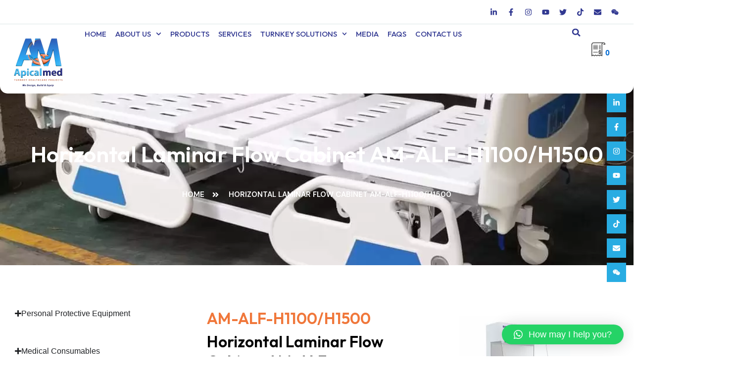

--- FILE ---
content_type: text/html; charset=UTF-8
request_url: https://www.apicalmed.com/product/horizontal-laminar-flow-cabinet-am-alf-h1100-h1500/
body_size: 628811
content:
<!DOCTYPE html>
<html lang="en-US">
<head>
<meta charset="UTF-8">
<meta name="viewport" content="width=device-width, initial-scale=1">
	 <link rel="profile" href="https://gmpg.org/xfn/11"> 
	 				<script>document.documentElement.className = document.documentElement.className + ' yes-js js_active js'</script>
				<meta name='robots' content='index, follow, max-image-preview:large, max-snippet:-1, max-video-preview:-1' />

	<!-- This site is optimized with the Yoast SEO Premium plugin v22.1 (Yoast SEO v22.1) - https://yoast.com/wordpress/plugins/seo/ -->
	<title>Horizontal Laminar Flow Cabinet AM-ALF-H1100/H1500 - Apicalmed Ltd</title>
	<meta name="description" content="Horizontal Laminar Flow Cabinet AM-ALF-H1100/H1500 ensures a sterile workspace with HEPA filtration, UV lamps, and an adjustable base." />
	<link rel="canonical" href="https://www.apicalmed.com/product/horizontal-laminar-flow-cabinet-am-alf-h1100-h1500/" />
	<meta property="og:locale" content="en_US" />
	<meta property="og:type" content="article" />
	<meta property="og:title" content="Horizontal Laminar Flow Cabinet AM-ALF-H1100/H1500" />
	<meta property="og:description" content="Horizontal Laminar Flow Cabinet AM-ALF-H1100/H1500 ensures a sterile workspace with HEPA filtration, UV lamps, and an adjustable base." />
	<meta property="og:url" content="https://www.apicalmed.com/product/horizontal-laminar-flow-cabinet-am-alf-h1100-h1500/" />
	<meta property="og:site_name" content="Apicalmed Ltd" />
	<meta property="article:publisher" content="https://web.facebook.com/apicalmed2.0/" />
	<meta property="article:modified_time" content="2025-03-03T08:45:07+00:00" />
	<meta property="og:image" content="https://www.apicalmed.com/wp-content/uploads/2021/09/AM-ALF-H1100.webp" />
	<meta property="og:image:width" content="225" />
	<meta property="og:image:height" content="225" />
	<meta property="og:image:type" content="image/webp" />
	<meta name="twitter:card" content="summary_large_image" />
	<meta name="twitter:site" content="@Karagowillis" />
	<meta name="twitter:label1" content="Est. reading time" />
	<meta name="twitter:data1" content="1 minute" />
	<script type="application/ld+json" class="yoast-schema-graph">{"@context":"https://schema.org","@graph":[{"@type":"WebPage","@id":"https://www.apicalmed.com/product/horizontal-laminar-flow-cabinet-am-alf-h1100-h1500/","url":"https://www.apicalmed.com/product/horizontal-laminar-flow-cabinet-am-alf-h1100-h1500/","name":"Horizontal Laminar Flow Cabinet AM-ALF-H1100/H1500 - Apicalmed Ltd","isPartOf":{"@id":"https://www.apicalmed.com/#website"},"primaryImageOfPage":{"@id":"https://www.apicalmed.com/product/horizontal-laminar-flow-cabinet-am-alf-h1100-h1500/#primaryimage"},"image":{"@id":"https://www.apicalmed.com/product/horizontal-laminar-flow-cabinet-am-alf-h1100-h1500/#primaryimage"},"thumbnailUrl":"https://www.apicalmed.com/wp-content/uploads/2021/09/AM-ALF-H1100.webp","datePublished":"2021-09-22T14:06:49+00:00","dateModified":"2025-03-03T08:45:07+00:00","description":"Horizontal Laminar Flow Cabinet AM-ALF-H1100/H1500 ensures a sterile workspace with HEPA filtration, UV lamps, and an adjustable base.","breadcrumb":{"@id":"https://www.apicalmed.com/product/horizontal-laminar-flow-cabinet-am-alf-h1100-h1500/#breadcrumb"},"inLanguage":"en-US","potentialAction":[{"@type":"ReadAction","target":["https://www.apicalmed.com/product/horizontal-laminar-flow-cabinet-am-alf-h1100-h1500/"]}]},{"@type":"ImageObject","inLanguage":"en-US","@id":"https://www.apicalmed.com/product/horizontal-laminar-flow-cabinet-am-alf-h1100-h1500/#primaryimage","url":"https://www.apicalmed.com/wp-content/uploads/2021/09/AM-ALF-H1100.webp","contentUrl":"https://www.apicalmed.com/wp-content/uploads/2021/09/AM-ALF-H1100.webp","width":225,"height":225},{"@type":"BreadcrumbList","@id":"https://www.apicalmed.com/product/horizontal-laminar-flow-cabinet-am-alf-h1100-h1500/#breadcrumb","itemListElement":[{"@type":"ListItem","position":1,"name":"Home","item":"https://www.apicalmed.com/"},{"@type":"ListItem","position":2,"name":"Products","item":"https://www.apicalmed.com/products/"},{"@type":"ListItem","position":3,"name":"Horizontal Laminar Flow Cabinet AM-ALF-H1100/H1500"}]},{"@type":"WebSite","@id":"https://www.apicalmed.com/#website","url":"https://www.apicalmed.com/","name":"Apicalmed Limited","description":"A medical equipment and supplies company","publisher":{"@id":"https://www.apicalmed.com/#organization"},"potentialAction":[{"@type":"SearchAction","target":{"@type":"EntryPoint","urlTemplate":"https://www.apicalmed.com/?s={search_term_string}"},"query-input":"required name=search_term_string"}],"inLanguage":"en-US"},{"@type":"Organization","@id":"https://www.apicalmed.com/#organization","name":"APICALMED LIMITED","url":"https://www.apicalmed.com/","logo":{"@type":"ImageObject","inLanguage":"en-US","@id":"https://www.apicalmed.com/#/schema/logo/image/","url":"https://www.apicalmed.com/wp-content/uploads/2024/02/Apicalmed-Logo.png","contentUrl":"https://www.apicalmed.com/wp-content/uploads/2024/02/Apicalmed-Logo.png","width":753,"height":698,"caption":"APICALMED LIMITED"},"image":{"@id":"https://www.apicalmed.com/#/schema/logo/image/"},"sameAs":["https://web.facebook.com/apicalmed2.0/","https://twitter.com/Karagowillis","https://www.instagram.com/apicalmedltd/","https://www.linkedin.com/company/apicalmed-kenya-ltd/?viewAsMember=true"]}]}</script>
	<!-- / Yoast SEO Premium plugin. -->


<link rel='dns-prefetch' href='//stats.wp.com' />
<link rel='dns-prefetch' href='//www.googletagmanager.com' />
<link rel="alternate" type="application/rss+xml" title="Apicalmed Ltd &raquo; Feed" href="https://www.apicalmed.com/feed/" />
<link rel="alternate" type="application/rss+xml" title="Apicalmed Ltd &raquo; Comments Feed" href="https://www.apicalmed.com/comments/feed/" />
<script>
window._wpemojiSettings = {"baseUrl":"https:\/\/s.w.org\/images\/core\/emoji\/14.0.0\/72x72\/","ext":".png","svgUrl":"https:\/\/s.w.org\/images\/core\/emoji\/14.0.0\/svg\/","svgExt":".svg","source":{"concatemoji":"https:\/\/www.apicalmed.com\/wp-includes\/js\/wp-emoji-release.min.js?ver=6.4.7"}};
/*! This file is auto-generated */
!function(i,n){var o,s,e;function c(e){try{var t={supportTests:e,timestamp:(new Date).valueOf()};sessionStorage.setItem(o,JSON.stringify(t))}catch(e){}}function p(e,t,n){e.clearRect(0,0,e.canvas.width,e.canvas.height),e.fillText(t,0,0);var t=new Uint32Array(e.getImageData(0,0,e.canvas.width,e.canvas.height).data),r=(e.clearRect(0,0,e.canvas.width,e.canvas.height),e.fillText(n,0,0),new Uint32Array(e.getImageData(0,0,e.canvas.width,e.canvas.height).data));return t.every(function(e,t){return e===r[t]})}function u(e,t,n){switch(t){case"flag":return n(e,"\ud83c\udff3\ufe0f\u200d\u26a7\ufe0f","\ud83c\udff3\ufe0f\u200b\u26a7\ufe0f")?!1:!n(e,"\ud83c\uddfa\ud83c\uddf3","\ud83c\uddfa\u200b\ud83c\uddf3")&&!n(e,"\ud83c\udff4\udb40\udc67\udb40\udc62\udb40\udc65\udb40\udc6e\udb40\udc67\udb40\udc7f","\ud83c\udff4\u200b\udb40\udc67\u200b\udb40\udc62\u200b\udb40\udc65\u200b\udb40\udc6e\u200b\udb40\udc67\u200b\udb40\udc7f");case"emoji":return!n(e,"\ud83e\udef1\ud83c\udffb\u200d\ud83e\udef2\ud83c\udfff","\ud83e\udef1\ud83c\udffb\u200b\ud83e\udef2\ud83c\udfff")}return!1}function f(e,t,n){var r="undefined"!=typeof WorkerGlobalScope&&self instanceof WorkerGlobalScope?new OffscreenCanvas(300,150):i.createElement("canvas"),a=r.getContext("2d",{willReadFrequently:!0}),o=(a.textBaseline="top",a.font="600 32px Arial",{});return e.forEach(function(e){o[e]=t(a,e,n)}),o}function t(e){var t=i.createElement("script");t.src=e,t.defer=!0,i.head.appendChild(t)}"undefined"!=typeof Promise&&(o="wpEmojiSettingsSupports",s=["flag","emoji"],n.supports={everything:!0,everythingExceptFlag:!0},e=new Promise(function(e){i.addEventListener("DOMContentLoaded",e,{once:!0})}),new Promise(function(t){var n=function(){try{var e=JSON.parse(sessionStorage.getItem(o));if("object"==typeof e&&"number"==typeof e.timestamp&&(new Date).valueOf()<e.timestamp+604800&&"object"==typeof e.supportTests)return e.supportTests}catch(e){}return null}();if(!n){if("undefined"!=typeof Worker&&"undefined"!=typeof OffscreenCanvas&&"undefined"!=typeof URL&&URL.createObjectURL&&"undefined"!=typeof Blob)try{var e="postMessage("+f.toString()+"("+[JSON.stringify(s),u.toString(),p.toString()].join(",")+"));",r=new Blob([e],{type:"text/javascript"}),a=new Worker(URL.createObjectURL(r),{name:"wpTestEmojiSupports"});return void(a.onmessage=function(e){c(n=e.data),a.terminate(),t(n)})}catch(e){}c(n=f(s,u,p))}t(n)}).then(function(e){for(var t in e)n.supports[t]=e[t],n.supports.everything=n.supports.everything&&n.supports[t],"flag"!==t&&(n.supports.everythingExceptFlag=n.supports.everythingExceptFlag&&n.supports[t]);n.supports.everythingExceptFlag=n.supports.everythingExceptFlag&&!n.supports.flag,n.DOMReady=!1,n.readyCallback=function(){n.DOMReady=!0}}).then(function(){return e}).then(function(){var e;n.supports.everything||(n.readyCallback(),(e=n.source||{}).concatemoji?t(e.concatemoji):e.wpemoji&&e.twemoji&&(t(e.twemoji),t(e.wpemoji)))}))}((window,document),window._wpemojiSettings);
</script>
<link rel='stylesheet' id='astra-theme-css-css' href='https://www.apicalmed.com/wp-content/themes/astra/assets/css/minified/main.min.css?ver=4.6.5' media='all' />
<style id='astra-theme-css-inline-css'>
:root{--ast-container-default-xlg-padding:2.5em;--ast-container-default-lg-padding:2.5em;--ast-container-default-slg-padding:2em;--ast-container-default-md-padding:2.5em;--ast-container-default-sm-padding:2.5em;--ast-container-default-xs-padding:2.4em;--ast-container-default-xxs-padding:1.8em;--ast-code-block-background:#ECEFF3;--ast-comment-inputs-background:#F9FAFB;--ast-normal-container-width:1200px;--ast-narrow-container-width:750px;--ast-blog-title-font-weight:600;--ast-blog-meta-weight:600;}html{font-size:100%;}a{color:var(--ast-global-color-0);}a:hover,a:focus{color:var(--ast-global-color-1);}body,button,input,select,textarea,.ast-button,.ast-custom-button{font-family:-apple-system,BlinkMacSystemFont,Segoe UI,Roboto,Oxygen-Sans,Ubuntu,Cantarell,Helvetica Neue,sans-serif;font-weight:400;font-size:16px;font-size:1rem;line-height:var(--ast-body-line-height,1.65em);}blockquote{color:var(--ast-global-color-3);}h1,.entry-content h1,h2,.entry-content h2,h3,.entry-content h3,h4,.entry-content h4,h5,.entry-content h5,h6,.entry-content h6,.site-title,.site-title a{font-weight:600;}.site-title{font-size:26px;font-size:1.625rem;display:block;}header .custom-logo-link img{max-width:600px;}.astra-logo-svg{width:600px;}.site-header .site-description{font-size:15px;font-size:0.9375rem;display:none;}.entry-title{font-size:20px;font-size:1.25rem;}.ast-blog-single-element.ast-taxonomy-container a{font-size:14px;font-size:0.875rem;}.ast-blog-meta-container{font-size:13px;font-size:0.8125rem;}.archive .ast-article-post .ast-article-inner,.blog .ast-article-post .ast-article-inner,.archive .ast-article-post .ast-article-inner:hover,.blog .ast-article-post .ast-article-inner:hover{border-top-left-radius:6px;border-top-right-radius:6px;border-bottom-right-radius:6px;border-bottom-left-radius:6px;overflow:hidden;}h1,.entry-content h1{font-size:36px;font-size:2.25rem;font-weight:600;line-height:1.4em;}h2,.entry-content h2{font-size:30px;font-size:1.875rem;font-weight:600;line-height:1.3em;}h3,.entry-content h3{font-size:24px;font-size:1.5rem;font-weight:600;line-height:1.3em;}h4,.entry-content h4{font-size:20px;font-size:1.25rem;line-height:1.2em;font-weight:600;}h5,.entry-content h5{font-size:16px;font-size:1rem;line-height:1.2em;font-weight:600;}h6,.entry-content h6{font-size:16px;font-size:1rem;line-height:1.25em;font-weight:600;}::selection{background-color:var(--ast-global-color-0);color:#ffffff;}body,h1,.entry-title a,.entry-content h1,h2,.entry-content h2,h3,.entry-content h3,h4,.entry-content h4,h5,.entry-content h5,h6,.entry-content h6{color:var(--ast-global-color-3);}.tagcloud a:hover,.tagcloud a:focus,.tagcloud a.current-item{color:#ffffff;border-color:var(--ast-global-color-0);background-color:var(--ast-global-color-0);}input:focus,input[type="text"]:focus,input[type="email"]:focus,input[type="url"]:focus,input[type="password"]:focus,input[type="reset"]:focus,input[type="search"]:focus,textarea:focus{border-color:var(--ast-global-color-0);}input[type="radio"]:checked,input[type=reset],input[type="checkbox"]:checked,input[type="checkbox"]:hover:checked,input[type="checkbox"]:focus:checked,input[type=range]::-webkit-slider-thumb{border-color:var(--ast-global-color-0);background-color:var(--ast-global-color-0);box-shadow:none;}.site-footer a:hover + .post-count,.site-footer a:focus + .post-count{background:var(--ast-global-color-0);border-color:var(--ast-global-color-0);}.single .nav-links .nav-previous,.single .nav-links .nav-next{color:var(--ast-global-color-0);}.entry-meta,.entry-meta *{line-height:1.45;color:var(--ast-global-color-0);font-weight:600;}.entry-meta a:not(.ast-button):hover,.entry-meta a:not(.ast-button):hover *,.entry-meta a:not(.ast-button):focus,.entry-meta a:not(.ast-button):focus *,.page-links > .page-link,.page-links .page-link:hover,.post-navigation a:hover{color:var(--ast-global-color-1);}#cat option,.secondary .calendar_wrap thead a,.secondary .calendar_wrap thead a:visited{color:var(--ast-global-color-0);}.secondary .calendar_wrap #today,.ast-progress-val span{background:var(--ast-global-color-0);}.secondary a:hover + .post-count,.secondary a:focus + .post-count{background:var(--ast-global-color-0);border-color:var(--ast-global-color-0);}.calendar_wrap #today > a{color:#ffffff;}.page-links .page-link,.single .post-navigation a{color:var(--ast-global-color-3);}.ast-search-menu-icon .search-form button.search-submit{padding:0 4px;}.ast-search-menu-icon form.search-form{padding-right:0;}.ast-search-menu-icon.slide-search input.search-field{width:0;}.ast-header-search .ast-search-menu-icon.ast-dropdown-active .search-form,.ast-header-search .ast-search-menu-icon.ast-dropdown-active .search-field:focus{transition:all 0.2s;}.search-form input.search-field:focus{outline:none;}.ast-search-menu-icon .search-form button.search-submit:focus,.ast-theme-transparent-header .ast-header-search .ast-dropdown-active .ast-icon,.ast-theme-transparent-header .ast-inline-search .search-field:focus .ast-icon{color:var(--ast-global-color-1);}.ast-header-search .slide-search .search-form{border:2px solid var(--ast-global-color-0);}.ast-header-search .slide-search .search-field{background-color:#fff;}.ast-archive-title{color:var(--ast-global-color-2);}.widget-title,.widget .wp-block-heading{font-size:22px;font-size:1.375rem;color:var(--ast-global-color-2);}.ast-single-post .entry-content a,.ast-comment-content a:not(.ast-comment-edit-reply-wrap a){text-decoration:underline;}.ast-single-post .elementor-button-wrapper .elementor-button,.ast-single-post .entry-content .uagb-tab a,.ast-single-post .entry-content .uagb-ifb-cta a,.ast-single-post .entry-content .uabb-module-content a,.ast-single-post .entry-content .uagb-post-grid a,.ast-single-post .entry-content .uagb-timeline a,.ast-single-post .entry-content .uagb-toc__wrap a,.ast-single-post .entry-content .uagb-taxomony-box a,.ast-single-post .entry-content .woocommerce a,.entry-content .wp-block-latest-posts > li > a,.ast-single-post .entry-content .wp-block-file__button,li.ast-post-filter-single,.ast-single-post .ast-comment-content .comment-reply-link,.ast-single-post .ast-comment-content .comment-edit-link,.entry-content [CLASS*="wc-block"] .wc-block-components-button,.entry-content [CLASS*="wc-block"] .wc-block-components-totals-coupon-link,.entry-content [CLASS*="wc-block"] .wc-block-components-product-name{text-decoration:none;}.ast-search-menu-icon.slide-search a:focus-visible:focus-visible,.astra-search-icon:focus-visible,#close:focus-visible,a:focus-visible,.ast-menu-toggle:focus-visible,.site .skip-link:focus-visible,.wp-block-loginout input:focus-visible,.wp-block-search.wp-block-search__button-inside .wp-block-search__inside-wrapper,.ast-header-navigation-arrow:focus-visible,.woocommerce .wc-proceed-to-checkout > .checkout-button:focus-visible,.woocommerce .woocommerce-MyAccount-navigation ul li a:focus-visible,.ast-orders-table__row .ast-orders-table__cell:focus-visible,.woocommerce .woocommerce-order-details .order-again > .button:focus-visible,.woocommerce .woocommerce-message a.button.wc-forward:focus-visible,.woocommerce #minus_qty:focus-visible,.woocommerce #plus_qty:focus-visible,a#ast-apply-coupon:focus-visible,.woocommerce .woocommerce-info a:focus-visible,.woocommerce .astra-shop-summary-wrap a:focus-visible,.woocommerce a.wc-forward:focus-visible,#ast-apply-coupon:focus-visible,.woocommerce-js .woocommerce-mini-cart-item a.remove:focus-visible,#close:focus-visible,.button.search-submit:focus-visible,#search_submit:focus,.normal-search:focus-visible{outline-style:dotted;outline-color:inherit;outline-width:thin;}input:focus,input[type="text"]:focus,input[type="email"]:focus,input[type="url"]:focus,input[type="password"]:focus,input[type="reset"]:focus,input[type="search"]:focus,input[type="number"]:focus,textarea:focus,.wp-block-search__input:focus,[data-section="section-header-mobile-trigger"] .ast-button-wrap .ast-mobile-menu-trigger-minimal:focus,.ast-mobile-popup-drawer.active .menu-toggle-close:focus,.woocommerce-ordering select.orderby:focus,#ast-scroll-top:focus,#coupon_code:focus,.woocommerce-page #comment:focus,.woocommerce #reviews #respond input#submit:focus,.woocommerce a.add_to_cart_button:focus,.woocommerce .button.single_add_to_cart_button:focus,.woocommerce .woocommerce-cart-form button:focus,.woocommerce .woocommerce-cart-form__cart-item .quantity .qty:focus,.woocommerce .woocommerce-billing-fields .woocommerce-billing-fields__field-wrapper .woocommerce-input-wrapper > .input-text:focus,.woocommerce #order_comments:focus,.woocommerce #place_order:focus,.woocommerce .woocommerce-address-fields .woocommerce-address-fields__field-wrapper .woocommerce-input-wrapper > .input-text:focus,.woocommerce .woocommerce-MyAccount-content form button:focus,.woocommerce .woocommerce-MyAccount-content .woocommerce-EditAccountForm .woocommerce-form-row .woocommerce-Input.input-text:focus,.woocommerce .ast-woocommerce-container .woocommerce-pagination ul.page-numbers li a:focus,body #content .woocommerce form .form-row .select2-container--default .select2-selection--single:focus,#ast-coupon-code:focus,.woocommerce.woocommerce-js .quantity input[type=number]:focus,.woocommerce-js .woocommerce-mini-cart-item .quantity input[type=number]:focus,.woocommerce p#ast-coupon-trigger:focus{border-style:dotted;border-color:inherit;border-width:thin;}input{outline:none;}.woocommerce-js input[type=text]:focus,.woocommerce-js input[type=email]:focus,.woocommerce-js textarea:focus,input[type=number]:focus,.comments-area textarea#comment:focus,.comments-area textarea#comment:active,.comments-area .ast-comment-formwrap input[type="text"]:focus,.comments-area .ast-comment-formwrap input[type="text"]:active{outline-style:disable;outline-color:inherit;outline-width:thin;}.ast-logo-title-inline .site-logo-img{padding-right:1em;}.site-logo-img img{ transition:all 0.2s linear;}body .ast-oembed-container *{position:absolute;top:0;width:100%;height:100%;left:0;}body .wp-block-embed-pocket-casts .ast-oembed-container *{position:unset;}.ast-single-post-featured-section + article {margin-top: 2em;}.site-content .ast-single-post-featured-section img {width: 100%;overflow: hidden;object-fit: cover;}.ast-separate-container .site-content .ast-single-post-featured-section + article {margin-top: -80px;z-index: 9;position: relative;border-radius: 4px;}@media (min-width: 922px) {.ast-no-sidebar .site-content .ast-article-image-container--wide {margin-left: -120px;margin-right: -120px;max-width: unset;width: unset;}.ast-left-sidebar .site-content .ast-article-image-container--wide,.ast-right-sidebar .site-content .ast-article-image-container--wide {margin-left: -10px;margin-right: -10px;}.site-content .ast-article-image-container--full {margin-left: calc( -50vw + 50%);margin-right: calc( -50vw + 50%);max-width: 100vw;width: 100vw;}.ast-left-sidebar .site-content .ast-article-image-container--full,.ast-right-sidebar .site-content .ast-article-image-container--full {margin-left: -10px;margin-right: -10px;max-width: inherit;width: auto;}}.site > .ast-single-related-posts-container {margin-top: 0;}@media (min-width: 922px) {.ast-desktop .ast-container--narrow {max-width: var(--ast-narrow-container-width);margin: 0 auto;}}.ast-page-builder-template .hentry {margin: 0;}.ast-page-builder-template .site-content > .ast-container {max-width: 100%;padding: 0;}.ast-page-builder-template .site .site-content #primary {padding: 0;margin: 0;}.ast-page-builder-template .no-results {text-align: center;margin: 4em auto;}.ast-page-builder-template .ast-pagination {padding: 2em;}.ast-page-builder-template .entry-header.ast-no-title.ast-no-thumbnail {margin-top: 0;}.ast-page-builder-template .entry-header.ast-header-without-markup {margin-top: 0;margin-bottom: 0;}.ast-page-builder-template .entry-header.ast-no-title.ast-no-meta {margin-bottom: 0;}.ast-page-builder-template.single .post-navigation {padding-bottom: 2em;}.ast-page-builder-template.single-post .site-content > .ast-container {max-width: 100%;}.ast-page-builder-template .entry-header {margin-top: 2em;margin-left: auto;margin-right: auto;}.ast-single-post.ast-page-builder-template .site-main > article,.woocommerce.ast-page-builder-template .site-main,.ast-page-builder-template .post-navigation {padding-top: 2em;padding-left: 20px;padding-right: 20px;}.ast-page-builder-template .ast-archive-description {margin: 2em auto 0;padding-left: 20px;padding-right: 20px;}.ast-page-builder-template .ast-row {margin-left: 0;margin-right: 0;}.single.ast-page-builder-template .entry-header + .entry-content {margin-bottom: 2em;}@media(min-width: 921px) {.ast-page-builder-template.archive.ast-right-sidebar .ast-row article,.ast-page-builder-template.archive.ast-left-sidebar .ast-row article {padding-left: 0;padding-right: 0;}}input[type="text"],input[type="number"],input[type="email"],input[type="url"],input[type="password"],input[type="search"],input[type=reset],input[type=tel],input[type=date],select,textarea{font-size:16px;font-style:normal;font-weight:400;line-height:24px;width:100%;padding:12px 16px;border-radius:4px;box-shadow:0px 1px 2px 0px rgba(0,0,0,0.05);color:var(--ast-form-input-text,#475569);}input[type="text"],input[type="number"],input[type="email"],input[type="url"],input[type="password"],input[type="search"],input[type=reset],input[type=tel],input[type=date],select{height:40px;}input[type="date"]{border-width:1px;border-style:solid;border-color:var(--ast-border-color);}input[type="text"]:focus,input[type="number"]:focus,input[type="email"]:focus,input[type="url"]:focus,input[type="password"]:focus,input[type="search"]:focus,input[type=reset]:focus,input[type="tel"]:focus,input[type="date"]:focus,select:focus,textarea:focus{border-color:#046BD2;box-shadow:none;outline:none;color:var(--ast-form-input-focus-text,#475569);}label,legend{color:#111827;font-size:14px;font-style:normal;font-weight:500;line-height:20px;}select{padding:6px 10px;}fieldset{padding:30px;border-radius:4px;}button,.ast-button,.button,input[type="button"],input[type="reset"],input[type="submit"]{border-radius:4px;box-shadow:0px 1px 2px 0px rgba(0,0,0,0.05);}:root{--ast-comment-inputs-background:#FFF;}::placeholder{color:var(--ast-form-field-color,#9CA3AF);}::-ms-input-placeholder{color:var(--ast-form-field-color,#9CA3AF);}@media (max-width:921px){#ast-desktop-header{display:none;}}@media (min-width:922px){#ast-mobile-header{display:none;}}.wp-block-buttons.aligncenter{justify-content:center;}@media (max-width:921px){.ast-theme-transparent-header #primary,.ast-theme-transparent-header #secondary{padding:0;}}@media (max-width:921px){.ast-plain-container.ast-no-sidebar #primary{padding:0;}}.ast-plain-container.ast-no-sidebar #primary{margin-top:0;margin-bottom:0;}@media (min-width:1200px){.ast-plain-container.ast-no-sidebar #primary{margin-top:60px;margin-bottom:60px;}}.wp-block-button.is-style-outline .wp-block-button__link{border-color:var(--ast-global-color-0);}div.wp-block-button.is-style-outline > .wp-block-button__link:not(.has-text-color),div.wp-block-button.wp-block-button__link.is-style-outline:not(.has-text-color){color:var(--ast-global-color-0);}.wp-block-button.is-style-outline .wp-block-button__link:hover,.wp-block-buttons .wp-block-button.is-style-outline .wp-block-button__link:focus,.wp-block-buttons .wp-block-button.is-style-outline > .wp-block-button__link:not(.has-text-color):hover,.wp-block-buttons .wp-block-button.wp-block-button__link.is-style-outline:not(.has-text-color):hover{color:#ffffff;background-color:var(--ast-global-color-1);border-color:var(--ast-global-color-1);}.post-page-numbers.current .page-link,.ast-pagination .page-numbers.current{color:#ffffff;border-color:var(--ast-global-color-0);background-color:var(--ast-global-color-0);}.wp-block-buttons .wp-block-button.is-style-outline .wp-block-button__link.wp-element-button,.ast-outline-button,.wp-block-uagb-buttons-child .uagb-buttons-repeater.ast-outline-button{border-color:var(--ast-global-color-0);font-family:inherit;font-weight:500;font-size:16px;font-size:1rem;line-height:1em;padding-top:13px;padding-right:30px;padding-bottom:13px;padding-left:30px;}.wp-block-buttons .wp-block-button.is-style-outline > .wp-block-button__link:not(.has-text-color),.wp-block-buttons .wp-block-button.wp-block-button__link.is-style-outline:not(.has-text-color),.ast-outline-button{color:var(--ast-global-color-0);}.wp-block-button.is-style-outline .wp-block-button__link:hover,.wp-block-buttons .wp-block-button.is-style-outline .wp-block-button__link:focus,.wp-block-buttons .wp-block-button.is-style-outline > .wp-block-button__link:not(.has-text-color):hover,.wp-block-buttons .wp-block-button.wp-block-button__link.is-style-outline:not(.has-text-color):hover,.ast-outline-button:hover,.ast-outline-button:focus,.wp-block-uagb-buttons-child .uagb-buttons-repeater.ast-outline-button:hover,.wp-block-uagb-buttons-child .uagb-buttons-repeater.ast-outline-button:focus{color:#ffffff;background-color:var(--ast-global-color-1);border-color:var(--ast-global-color-1);}.ast-single-post .entry-content a.ast-outline-button,.ast-single-post .entry-content .is-style-outline>.wp-block-button__link{text-decoration:none;}.uagb-buttons-repeater.ast-outline-button{border-radius:9999px;}@media (max-width:921px){.wp-block-buttons .wp-block-button.is-style-outline .wp-block-button__link.wp-element-button,.ast-outline-button,.wp-block-uagb-buttons-child .uagb-buttons-repeater.ast-outline-button{padding-top:12px;padding-right:28px;padding-bottom:12px;padding-left:28px;}}@media (max-width:544px){.wp-block-buttons .wp-block-button.is-style-outline .wp-block-button__link.wp-element-button,.ast-outline-button,.wp-block-uagb-buttons-child .uagb-buttons-repeater.ast-outline-button{padding-top:10px;padding-right:24px;padding-bottom:10px;padding-left:24px;}}.entry-content[ast-blocks-layout] > figure{margin-bottom:1em;}h1.widget-title{font-weight:600;}h2.widget-title{font-weight:600;}h3.widget-title{font-weight:600;} .content-area .elementor-widget-theme-post-content h1,.content-area .elementor-widget-theme-post-content h2,.content-area .elementor-widget-theme-post-content h3,.content-area .elementor-widget-theme-post-content h4,.content-area .elementor-widget-theme-post-content h5,.content-area .elementor-widget-theme-post-content h6{margin-top:1.5em;margin-bottom:calc(0.3em + 10px);}#page{display:flex;flex-direction:column;min-height:100vh;}.ast-404-layout-1 h1.page-title{color:var(--ast-global-color-2);}.single .post-navigation a{line-height:1em;height:inherit;}.error-404 .page-sub-title{font-size:1.5rem;font-weight:inherit;}.search .site-content .content-area .search-form{margin-bottom:0;}#page .site-content{flex-grow:1;}.widget{margin-bottom:1.25em;}#secondary li{line-height:1.5em;}#secondary .wp-block-group h2{margin-bottom:0.7em;}#secondary h2{font-size:1.7rem;}.ast-separate-container .ast-article-post,.ast-separate-container .ast-article-single,.ast-separate-container .comment-respond{padding:2.5em;}.ast-separate-container .ast-article-single .ast-article-single{padding:0;}.ast-article-single .wp-block-post-template-is-layout-grid{padding-left:0;}.ast-separate-container .comments-title,.ast-narrow-container .comments-title{padding:1.5em 2em;}.ast-page-builder-template .comment-form-textarea,.ast-comment-formwrap .ast-grid-common-col{padding:0;}.ast-comment-formwrap{padding:0;display:inline-flex;column-gap:20px;width:100%;margin-left:0;margin-right:0;}.comments-area textarea#comment:focus,.comments-area textarea#comment:active,.comments-area .ast-comment-formwrap input[type="text"]:focus,.comments-area .ast-comment-formwrap input[type="text"]:active {box-shadow:none;outline:none;}.archive.ast-page-builder-template .entry-header{margin-top:2em;}.ast-page-builder-template .ast-comment-formwrap{width:100%;}.entry-title{margin-bottom:0.6em;}.ast-archive-description p{font-size:inherit;font-weight:inherit;line-height:inherit;}.ast-article-single img{box-shadow:0 0 30px 0 rgba(0,0,0,.15);-webkit-box-shadow:0 0 30px 0 rgba(0,0,0,.15);-moz-box-shadow:0 0 30px 0 rgba(0,0,0,.15);}.ast-separate-container .ast-comment-list li.depth-1,.hentry{margin-bottom:1.5em;}.site-content section.ast-archive-description{margin-bottom:2em;}@media (min-width:921px){.ast-left-sidebar.ast-page-builder-template #secondary,.archive.ast-right-sidebar.ast-page-builder-template .site-main{padding-left:20px;padding-right:20px;}}@media (max-width:544px){.ast-comment-formwrap.ast-row{column-gap:10px;display:inline-block;}#ast-commentform .ast-grid-common-col{position:relative;width:100%;}}@media (min-width:1201px){.ast-separate-container .ast-article-post,.ast-separate-container .ast-article-single,.ast-separate-container .ast-author-box,.ast-separate-container .ast-404-layout-1,.ast-separate-container .no-results{padding:2.5em;}}@media (max-width:921px){.ast-separate-container #primary,.ast-separate-container #secondary{padding:1.5em 0;}#primary,#secondary{padding:1.5em 0;margin:0;}.ast-left-sidebar #content > .ast-container{display:flex;flex-direction:column-reverse;width:100%;}}@media (min-width:922px){.ast-separate-container.ast-right-sidebar #primary,.ast-separate-container.ast-left-sidebar #primary{border:0;}.search-no-results.ast-separate-container #primary{margin-bottom:4em;}}.wp-block-button .wp-block-button__link{color:#ffffff;}.wp-block-button .wp-block-button__link:hover,.wp-block-button .wp-block-button__link:focus{color:#ffffff;background-color:var(--ast-global-color-1);border-color:var(--ast-global-color-1);}.elementor-widget-heading h1.elementor-heading-title{line-height:1.4em;}.elementor-widget-heading h2.elementor-heading-title{line-height:1.3em;}.elementor-widget-heading h3.elementor-heading-title{line-height:1.3em;}.elementor-widget-heading h4.elementor-heading-title{line-height:1.2em;}.elementor-widget-heading h5.elementor-heading-title{line-height:1.2em;}.elementor-widget-heading h6.elementor-heading-title{line-height:1.25em;}.wp-block-button .wp-block-button__link,.wp-block-search .wp-block-search__button,body .wp-block-file .wp-block-file__button{border-color:var(--ast-global-color-0);background-color:var(--ast-global-color-0);color:#ffffff;font-family:inherit;font-weight:500;line-height:1em;font-size:16px;font-size:1rem;padding-top:15px;padding-right:30px;padding-bottom:15px;padding-left:30px;}.ast-single-post .entry-content .wp-block-button .wp-block-button__link,.ast-single-post .entry-content .wp-block-search .wp-block-search__button,body .entry-content .wp-block-file .wp-block-file__button{text-decoration:none;}@media (max-width:921px){.wp-block-button .wp-block-button__link,.wp-block-search .wp-block-search__button,body .wp-block-file .wp-block-file__button{padding-top:14px;padding-right:28px;padding-bottom:14px;padding-left:28px;}}@media (max-width:544px){.wp-block-button .wp-block-button__link,.wp-block-search .wp-block-search__button,body .wp-block-file .wp-block-file__button{padding-top:12px;padding-right:24px;padding-bottom:12px;padding-left:24px;}}.menu-toggle,button,.ast-button,.ast-custom-button,.button,input#submit,input[type="button"],input[type="submit"],input[type="reset"],#comments .submit,.search .search-submit,form[CLASS*="wp-block-search__"].wp-block-search .wp-block-search__inside-wrapper .wp-block-search__button,body .wp-block-file .wp-block-file__button,.search .search-submit,.woocommerce-js a.button,.woocommerce button.button,.woocommerce .woocommerce-message a.button,.woocommerce #respond input#submit.alt,.woocommerce input.button.alt,.woocommerce input.button,.woocommerce input.button:disabled,.woocommerce input.button:disabled[disabled],.woocommerce input.button:disabled:hover,.woocommerce input.button:disabled[disabled]:hover,.woocommerce #respond input#submit,.woocommerce button.button.alt.disabled,.wc-block-grid__products .wc-block-grid__product .wp-block-button__link,.wc-block-grid__product-onsale,[CLASS*="wc-block"] button,.woocommerce-js .astra-cart-drawer .astra-cart-drawer-content .woocommerce-mini-cart__buttons .button:not(.checkout):not(.ast-continue-shopping),.woocommerce-js .astra-cart-drawer .astra-cart-drawer-content .woocommerce-mini-cart__buttons a.checkout,.woocommerce button.button.alt.disabled.wc-variation-selection-needed,[CLASS*="wc-block"] .wc-block-components-button{border-style:solid;border-top-width:0;border-right-width:0;border-left-width:0;border-bottom-width:0;color:#ffffff;border-color:var(--ast-global-color-0);background-color:var(--ast-global-color-0);padding-top:15px;padding-right:30px;padding-bottom:15px;padding-left:30px;font-family:inherit;font-weight:500;font-size:16px;font-size:1rem;line-height:1em;}button:focus,.menu-toggle:hover,button:hover,.ast-button:hover,.ast-custom-button:hover .button:hover,.ast-custom-button:hover ,input[type=reset]:hover,input[type=reset]:focus,input#submit:hover,input#submit:focus,input[type="button"]:hover,input[type="button"]:focus,input[type="submit"]:hover,input[type="submit"]:focus,form[CLASS*="wp-block-search__"].wp-block-search .wp-block-search__inside-wrapper .wp-block-search__button:hover,form[CLASS*="wp-block-search__"].wp-block-search .wp-block-search__inside-wrapper .wp-block-search__button:focus,body .wp-block-file .wp-block-file__button:hover,body .wp-block-file .wp-block-file__button:focus,.woocommerce-js a.button:hover,.woocommerce button.button:hover,.woocommerce .woocommerce-message a.button:hover,.woocommerce #respond input#submit:hover,.woocommerce #respond input#submit.alt:hover,.woocommerce input.button.alt:hover,.woocommerce input.button:hover,.woocommerce button.button.alt.disabled:hover,.wc-block-grid__products .wc-block-grid__product .wp-block-button__link:hover,[CLASS*="wc-block"] button:hover,.woocommerce-js .astra-cart-drawer .astra-cart-drawer-content .woocommerce-mini-cart__buttons .button:not(.checkout):not(.ast-continue-shopping):hover,.woocommerce-js .astra-cart-drawer .astra-cart-drawer-content .woocommerce-mini-cart__buttons a.checkout:hover,.woocommerce button.button.alt.disabled.wc-variation-selection-needed:hover,[CLASS*="wc-block"] .wc-block-components-button:hover,[CLASS*="wc-block"] .wc-block-components-button:focus{color:#ffffff;background-color:var(--ast-global-color-1);border-color:var(--ast-global-color-1);}form[CLASS*="wp-block-search__"].wp-block-search .wp-block-search__inside-wrapper .wp-block-search__button.has-icon{padding-top:calc(15px - 3px);padding-right:calc(30px - 3px);padding-bottom:calc(15px - 3px);padding-left:calc(30px - 3px);}@media (max-width:921px){.menu-toggle,button,.ast-button,.ast-custom-button,.button,input#submit,input[type="button"],input[type="submit"],input[type="reset"],#comments .submit,.search .search-submit,form[CLASS*="wp-block-search__"].wp-block-search .wp-block-search__inside-wrapper .wp-block-search__button,body .wp-block-file .wp-block-file__button,.search .search-submit,.woocommerce-js a.button,.woocommerce button.button,.woocommerce .woocommerce-message a.button,.woocommerce #respond input#submit.alt,.woocommerce input.button.alt,.woocommerce input.button,.woocommerce input.button:disabled,.woocommerce input.button:disabled[disabled],.woocommerce input.button:disabled:hover,.woocommerce input.button:disabled[disabled]:hover,.woocommerce #respond input#submit,.woocommerce button.button.alt.disabled,.wc-block-grid__products .wc-block-grid__product .wp-block-button__link,.wc-block-grid__product-onsale,[CLASS*="wc-block"] button,.woocommerce-js .astra-cart-drawer .astra-cart-drawer-content .woocommerce-mini-cart__buttons .button:not(.checkout):not(.ast-continue-shopping),.woocommerce-js .astra-cart-drawer .astra-cart-drawer-content .woocommerce-mini-cart__buttons a.checkout,.woocommerce button.button.alt.disabled.wc-variation-selection-needed,[CLASS*="wc-block"] .wc-block-components-button{padding-top:14px;padding-right:28px;padding-bottom:14px;padding-left:28px;}}@media (max-width:544px){.menu-toggle,button,.ast-button,.ast-custom-button,.button,input#submit,input[type="button"],input[type="submit"],input[type="reset"],#comments .submit,.search .search-submit,form[CLASS*="wp-block-search__"].wp-block-search .wp-block-search__inside-wrapper .wp-block-search__button,body .wp-block-file .wp-block-file__button,.search .search-submit,.woocommerce-js a.button,.woocommerce button.button,.woocommerce .woocommerce-message a.button,.woocommerce #respond input#submit.alt,.woocommerce input.button.alt,.woocommerce input.button,.woocommerce input.button:disabled,.woocommerce input.button:disabled[disabled],.woocommerce input.button:disabled:hover,.woocommerce input.button:disabled[disabled]:hover,.woocommerce #respond input#submit,.woocommerce button.button.alt.disabled,.wc-block-grid__products .wc-block-grid__product .wp-block-button__link,.wc-block-grid__product-onsale,[CLASS*="wc-block"] button,.woocommerce-js .astra-cart-drawer .astra-cart-drawer-content .woocommerce-mini-cart__buttons .button:not(.checkout):not(.ast-continue-shopping),.woocommerce-js .astra-cart-drawer .astra-cart-drawer-content .woocommerce-mini-cart__buttons a.checkout,.woocommerce button.button.alt.disabled.wc-variation-selection-needed,[CLASS*="wc-block"] .wc-block-components-button{padding-top:12px;padding-right:24px;padding-bottom:12px;padding-left:24px;}}@media (max-width:921px){.ast-mobile-header-stack .main-header-bar .ast-search-menu-icon{display:inline-block;}.ast-header-break-point.ast-header-custom-item-outside .ast-mobile-header-stack .main-header-bar .ast-search-icon{margin:0;}.ast-comment-avatar-wrap img{max-width:2.5em;}.ast-comment-meta{padding:0 1.8888em 1.3333em;}}@media (min-width:544px){.ast-container{max-width:100%;}}@media (max-width:544px){.ast-separate-container .ast-article-post,.ast-separate-container .ast-article-single,.ast-separate-container .comments-title,.ast-separate-container .ast-archive-description{padding:1.5em 1em;}.ast-separate-container #content .ast-container{padding-left:0.54em;padding-right:0.54em;}.ast-separate-container .ast-comment-list .bypostauthor{padding:.5em;}.ast-search-menu-icon.ast-dropdown-active .search-field{width:170px;}}@media (min-width:545px){.ast-page-builder-template .comments-area,.single.ast-page-builder-template .entry-header,.single.ast-page-builder-template .post-navigation,.single.ast-page-builder-template .ast-single-related-posts-container{max-width:1240px;margin-left:auto;margin-right:auto;}}.ast-separate-container{background-color:var(--ast-global-color-4);;}@media (max-width:921px){.site-title{display:none;}.site-header .site-description{display:none;}h1,.entry-content h1{font-size:30px;}h2,.entry-content h2{font-size:25px;}h3,.entry-content h3{font-size:20px;}}@media (max-width:544px){.site-title{display:block;}.site-header .site-description{display:none;}h1,.entry-content h1{font-size:30px;}h2,.entry-content h2{font-size:25px;}h3,.entry-content h3{font-size:20px;}}@media (max-width:921px){html{font-size:91.2%;}}@media (max-width:544px){html{font-size:91.2%;}}@media (min-width:922px){.ast-container{max-width:1240px;}}@media (min-width:922px){.site-content .ast-container{display:flex;}}@media (max-width:921px){.site-content .ast-container{flex-direction:column;}}@media (min-width:922px){.main-header-menu .sub-menu .menu-item.ast-left-align-sub-menu:hover > .sub-menu,.main-header-menu .sub-menu .menu-item.ast-left-align-sub-menu.focus > .sub-menu{margin-left:-0px;}}.entry-content li > p{margin-bottom:0;}.site .comments-area{padding-bottom:2em;margin-top:2em;}.wp-block-file {display: flex;align-items: center;flex-wrap: wrap;justify-content: space-between;}.wp-block-pullquote {border: none;}.wp-block-pullquote blockquote::before {content: "\201D";font-family: "Helvetica",sans-serif;display: flex;transform: rotate( 180deg );font-size: 6rem;font-style: normal;line-height: 1;font-weight: bold;align-items: center;justify-content: center;}.has-text-align-right > blockquote::before {justify-content: flex-start;}.has-text-align-left > blockquote::before {justify-content: flex-end;}figure.wp-block-pullquote.is-style-solid-color blockquote {max-width: 100%;text-align: inherit;}html body {--wp--custom--ast-default-block-top-padding: 3em;--wp--custom--ast-default-block-right-padding: 3em;--wp--custom--ast-default-block-bottom-padding: 3em;--wp--custom--ast-default-block-left-padding: 3em;--wp--custom--ast-container-width: 1200px;--wp--custom--ast-content-width-size: 1200px;--wp--custom--ast-wide-width-size: calc(1200px + var(--wp--custom--ast-default-block-left-padding) + var(--wp--custom--ast-default-block-right-padding));}.ast-narrow-container {--wp--custom--ast-content-width-size: 750px;--wp--custom--ast-wide-width-size: 750px;}@media(max-width: 921px) {html body {--wp--custom--ast-default-block-top-padding: 3em;--wp--custom--ast-default-block-right-padding: 2em;--wp--custom--ast-default-block-bottom-padding: 3em;--wp--custom--ast-default-block-left-padding: 2em;}}@media(max-width: 544px) {html body {--wp--custom--ast-default-block-top-padding: 3em;--wp--custom--ast-default-block-right-padding: 1.5em;--wp--custom--ast-default-block-bottom-padding: 3em;--wp--custom--ast-default-block-left-padding: 1.5em;}}.entry-content > .wp-block-group,.entry-content > .wp-block-cover,.entry-content > .wp-block-columns {padding-top: var(--wp--custom--ast-default-block-top-padding);padding-right: var(--wp--custom--ast-default-block-right-padding);padding-bottom: var(--wp--custom--ast-default-block-bottom-padding);padding-left: var(--wp--custom--ast-default-block-left-padding);}.ast-plain-container.ast-no-sidebar .entry-content > .alignfull,.ast-page-builder-template .ast-no-sidebar .entry-content > .alignfull {margin-left: calc( -50vw + 50%);margin-right: calc( -50vw + 50%);max-width: 100vw;width: 100vw;}.ast-plain-container.ast-no-sidebar .entry-content .alignfull .alignfull,.ast-page-builder-template.ast-no-sidebar .entry-content .alignfull .alignfull,.ast-plain-container.ast-no-sidebar .entry-content .alignfull .alignwide,.ast-page-builder-template.ast-no-sidebar .entry-content .alignfull .alignwide,.ast-plain-container.ast-no-sidebar .entry-content .alignwide .alignfull,.ast-page-builder-template.ast-no-sidebar .entry-content .alignwide .alignfull,.ast-plain-container.ast-no-sidebar .entry-content .alignwide .alignwide,.ast-page-builder-template.ast-no-sidebar .entry-content .alignwide .alignwide,.ast-plain-container.ast-no-sidebar .entry-content .wp-block-column .alignfull,.ast-page-builder-template.ast-no-sidebar .entry-content .wp-block-column .alignfull,.ast-plain-container.ast-no-sidebar .entry-content .wp-block-column .alignwide,.ast-page-builder-template.ast-no-sidebar .entry-content .wp-block-column .alignwide {margin-left: auto;margin-right: auto;width: 100%;}[ast-blocks-layout] .wp-block-separator:not(.is-style-dots) {height: 0;}[ast-blocks-layout] .wp-block-separator {margin: 20px auto;}[ast-blocks-layout] .wp-block-separator:not(.is-style-wide):not(.is-style-dots) {max-width: 100px;}[ast-blocks-layout] .wp-block-separator.has-background {padding: 0;}.entry-content[ast-blocks-layout] > * {max-width: var(--wp--custom--ast-content-width-size);margin-left: auto;margin-right: auto;}.entry-content[ast-blocks-layout] > .alignwide {max-width: var(--wp--custom--ast-wide-width-size);}.entry-content[ast-blocks-layout] .alignfull {max-width: none;}.entry-content .wp-block-columns {margin-bottom: 0;}blockquote {margin: 1.5em;border-color: rgba(0,0,0,0.05);}.wp-block-quote:not(.has-text-align-right):not(.has-text-align-center) {border-left: 5px solid rgba(0,0,0,0.05);}.has-text-align-right > blockquote,blockquote.has-text-align-right {border-right: 5px solid rgba(0,0,0,0.05);}.has-text-align-left > blockquote,blockquote.has-text-align-left {border-left: 5px solid rgba(0,0,0,0.05);}.wp-block-site-tagline,.wp-block-latest-posts .read-more {margin-top: 15px;}.wp-block-loginout p label {display: block;}.wp-block-loginout p:not(.login-remember):not(.login-submit) input {width: 100%;}.wp-block-loginout input:focus {border-color: transparent;}.wp-block-loginout input:focus {outline: thin dotted;}.entry-content .wp-block-media-text .wp-block-media-text__content {padding: 0 0 0 8%;}.entry-content .wp-block-media-text.has-media-on-the-right .wp-block-media-text__content {padding: 0 8% 0 0;}.entry-content .wp-block-media-text.has-background .wp-block-media-text__content {padding: 8%;}.entry-content .wp-block-cover:not([class*="background-color"]) .wp-block-cover__inner-container,.entry-content .wp-block-cover:not([class*="background-color"]) .wp-block-cover-image-text,.entry-content .wp-block-cover:not([class*="background-color"]) .wp-block-cover-text,.entry-content .wp-block-cover-image:not([class*="background-color"]) .wp-block-cover__inner-container,.entry-content .wp-block-cover-image:not([class*="background-color"]) .wp-block-cover-image-text,.entry-content .wp-block-cover-image:not([class*="background-color"]) .wp-block-cover-text {color: var(--ast-global-color-5);}.wp-block-loginout .login-remember input {width: 1.1rem;height: 1.1rem;margin: 0 5px 4px 0;vertical-align: middle;}.wp-block-latest-posts > li > *:first-child,.wp-block-latest-posts:not(.is-grid) > li:first-child {margin-top: 0;}.wp-block-search__inside-wrapper .wp-block-search__input {padding: 0 10px;color: var(--ast-global-color-3);background: var(--ast-global-color-5);border-color: var(--ast-border-color);}.wp-block-latest-posts .read-more {margin-bottom: 1.5em;}.wp-block-search__no-button .wp-block-search__inside-wrapper .wp-block-search__input {padding-top: 5px;padding-bottom: 5px;}.wp-block-latest-posts .wp-block-latest-posts__post-date,.wp-block-latest-posts .wp-block-latest-posts__post-author {font-size: 1rem;}.wp-block-latest-posts > li > *,.wp-block-latest-posts:not(.is-grid) > li {margin-top: 12px;margin-bottom: 12px;}.ast-page-builder-template .entry-content[ast-blocks-layout] > *,.ast-page-builder-template .entry-content[ast-blocks-layout] > .alignfull > * {max-width: none;}.ast-page-builder-template .entry-content[ast-blocks-layout] > .alignwide > * {max-width: var(--wp--custom--ast-wide-width-size);}.ast-page-builder-template .entry-content[ast-blocks-layout] > .inherit-container-width > *,.ast-page-builder-template .entry-content[ast-blocks-layout] > * > *,.entry-content[ast-blocks-layout] > .wp-block-cover .wp-block-cover__inner-container {max-width: var(--wp--custom--ast-content-width-size);margin-left: auto;margin-right: auto;}.entry-content[ast-blocks-layout] .wp-block-cover:not(.alignleft):not(.alignright) {width: auto;}@media(max-width: 1200px) {.ast-separate-container .entry-content > .alignfull,.ast-separate-container .entry-content[ast-blocks-layout] > .alignwide,.ast-plain-container .entry-content[ast-blocks-layout] > .alignwide,.ast-plain-container .entry-content .alignfull {margin-left: calc(-1 * min(var(--ast-container-default-xlg-padding),20px)) ;margin-right: calc(-1 * min(var(--ast-container-default-xlg-padding),20px));}}@media(min-width: 1201px) {.ast-separate-container .entry-content > .alignfull {margin-left: calc(-1 * var(--ast-container-default-xlg-padding) );margin-right: calc(-1 * var(--ast-container-default-xlg-padding) );}.ast-separate-container .entry-content[ast-blocks-layout] > .alignwide,.ast-plain-container .entry-content[ast-blocks-layout] > .alignwide {margin-left: calc(-1 * var(--wp--custom--ast-default-block-left-padding) );margin-right: calc(-1 * var(--wp--custom--ast-default-block-right-padding) );}}@media(min-width: 921px) {.ast-separate-container .entry-content .wp-block-group.alignwide:not(.inherit-container-width) > :where(:not(.alignleft):not(.alignright)),.ast-plain-container .entry-content .wp-block-group.alignwide:not(.inherit-container-width) > :where(:not(.alignleft):not(.alignright)) {max-width: calc( var(--wp--custom--ast-content-width-size) + 80px );}.ast-plain-container.ast-right-sidebar .entry-content[ast-blocks-layout] .alignfull,.ast-plain-container.ast-left-sidebar .entry-content[ast-blocks-layout] .alignfull {margin-left: -60px;margin-right: -60px;}}@media(min-width: 544px) {.entry-content > .alignleft {margin-right: 20px;}.entry-content > .alignright {margin-left: 20px;}}@media (max-width:544px){.wp-block-columns .wp-block-column:not(:last-child){margin-bottom:20px;}.wp-block-latest-posts{margin:0;}}@media( max-width: 600px ) {.entry-content .wp-block-media-text .wp-block-media-text__content,.entry-content .wp-block-media-text.has-media-on-the-right .wp-block-media-text__content {padding: 8% 0 0;}.entry-content .wp-block-media-text.has-background .wp-block-media-text__content {padding: 8%;}}.ast-page-builder-template .entry-header {padding-left: 0;}.ast-narrow-container .site-content .wp-block-uagb-image--align-full .wp-block-uagb-image__figure {max-width: 100%;margin-left: auto;margin-right: auto;}.entry-content ul,.entry-content ol {padding: revert;margin: revert;padding-left: 20px;}:root .has-ast-global-color-0-color{color:var(--ast-global-color-0);}:root .has-ast-global-color-0-background-color{background-color:var(--ast-global-color-0);}:root .wp-block-button .has-ast-global-color-0-color{color:var(--ast-global-color-0);}:root .wp-block-button .has-ast-global-color-0-background-color{background-color:var(--ast-global-color-0);}:root .has-ast-global-color-1-color{color:var(--ast-global-color-1);}:root .has-ast-global-color-1-background-color{background-color:var(--ast-global-color-1);}:root .wp-block-button .has-ast-global-color-1-color{color:var(--ast-global-color-1);}:root .wp-block-button .has-ast-global-color-1-background-color{background-color:var(--ast-global-color-1);}:root .has-ast-global-color-2-color{color:var(--ast-global-color-2);}:root .has-ast-global-color-2-background-color{background-color:var(--ast-global-color-2);}:root .wp-block-button .has-ast-global-color-2-color{color:var(--ast-global-color-2);}:root .wp-block-button .has-ast-global-color-2-background-color{background-color:var(--ast-global-color-2);}:root .has-ast-global-color-3-color{color:var(--ast-global-color-3);}:root .has-ast-global-color-3-background-color{background-color:var(--ast-global-color-3);}:root .wp-block-button .has-ast-global-color-3-color{color:var(--ast-global-color-3);}:root .wp-block-button .has-ast-global-color-3-background-color{background-color:var(--ast-global-color-3);}:root .has-ast-global-color-4-color{color:var(--ast-global-color-4);}:root .has-ast-global-color-4-background-color{background-color:var(--ast-global-color-4);}:root .wp-block-button .has-ast-global-color-4-color{color:var(--ast-global-color-4);}:root .wp-block-button .has-ast-global-color-4-background-color{background-color:var(--ast-global-color-4);}:root .has-ast-global-color-5-color{color:var(--ast-global-color-5);}:root .has-ast-global-color-5-background-color{background-color:var(--ast-global-color-5);}:root .wp-block-button .has-ast-global-color-5-color{color:var(--ast-global-color-5);}:root .wp-block-button .has-ast-global-color-5-background-color{background-color:var(--ast-global-color-5);}:root .has-ast-global-color-6-color{color:var(--ast-global-color-6);}:root .has-ast-global-color-6-background-color{background-color:var(--ast-global-color-6);}:root .wp-block-button .has-ast-global-color-6-color{color:var(--ast-global-color-6);}:root .wp-block-button .has-ast-global-color-6-background-color{background-color:var(--ast-global-color-6);}:root .has-ast-global-color-7-color{color:var(--ast-global-color-7);}:root .has-ast-global-color-7-background-color{background-color:var(--ast-global-color-7);}:root .wp-block-button .has-ast-global-color-7-color{color:var(--ast-global-color-7);}:root .wp-block-button .has-ast-global-color-7-background-color{background-color:var(--ast-global-color-7);}:root .has-ast-global-color-8-color{color:var(--ast-global-color-8);}:root .has-ast-global-color-8-background-color{background-color:var(--ast-global-color-8);}:root .wp-block-button .has-ast-global-color-8-color{color:var(--ast-global-color-8);}:root .wp-block-button .has-ast-global-color-8-background-color{background-color:var(--ast-global-color-8);}:root{--ast-global-color-0:#046bd2;--ast-global-color-1:#045cb4;--ast-global-color-2:#1e293b;--ast-global-color-3:#334155;--ast-global-color-4:#F0F5FA;--ast-global-color-5:#FFFFFF;--ast-global-color-6:#D1D5DB;--ast-global-color-7:#111111;--ast-global-color-8:#111111;}:root {--ast-border-color : var(--ast-global-color-6);}.ast-breadcrumbs .trail-browse,.ast-breadcrumbs .trail-items,.ast-breadcrumbs .trail-items li{display:inline-block;margin:0;padding:0;border:none;background:inherit;text-indent:0;text-decoration:none;}.ast-breadcrumbs .trail-browse{font-size:inherit;font-style:inherit;font-weight:inherit;color:inherit;}.ast-breadcrumbs .trail-items{list-style:none;}.trail-items li::after{padding:0 0.3em;content:"\00bb";}.trail-items li:last-of-type::after{display:none;}h1,.entry-content h1,h2,.entry-content h2,h3,.entry-content h3,h4,.entry-content h4,h5,.entry-content h5,h6,.entry-content h6{color:var(--ast-global-color-2);}.entry-title a{color:var(--ast-global-color-2);}@media (max-width:921px){.ast-builder-grid-row-container.ast-builder-grid-row-tablet-3-firstrow .ast-builder-grid-row > *:first-child,.ast-builder-grid-row-container.ast-builder-grid-row-tablet-3-lastrow .ast-builder-grid-row > *:last-child{grid-column:1 / -1;}}@media (max-width:544px){.ast-builder-grid-row-container.ast-builder-grid-row-mobile-3-firstrow .ast-builder-grid-row > *:first-child,.ast-builder-grid-row-container.ast-builder-grid-row-mobile-3-lastrow .ast-builder-grid-row > *:last-child{grid-column:1 / -1;}}.ast-builder-layout-element[data-section="title_tagline"]{display:flex;}@media (max-width:921px){.ast-header-break-point .ast-builder-layout-element[data-section="title_tagline"]{display:flex;}}@media (max-width:544px){.ast-header-break-point .ast-builder-layout-element[data-section="title_tagline"]{display:flex;}}.ast-builder-menu-1{font-family:inherit;font-weight:inherit;}.ast-builder-menu-1 .menu-item > .menu-link{color:var(--ast-global-color-3);}.ast-builder-menu-1 .menu-item > .ast-menu-toggle{color:var(--ast-global-color-3);}.ast-builder-menu-1 .menu-item:hover > .menu-link,.ast-builder-menu-1 .inline-on-mobile .menu-item:hover > .ast-menu-toggle{color:var(--ast-global-color-1);}.ast-builder-menu-1 .menu-item:hover > .ast-menu-toggle{color:var(--ast-global-color-1);}.ast-builder-menu-1 .menu-item.current-menu-item > .menu-link,.ast-builder-menu-1 .inline-on-mobile .menu-item.current-menu-item > .ast-menu-toggle,.ast-builder-menu-1 .current-menu-ancestor > .menu-link{color:var(--ast-global-color-1);}.ast-builder-menu-1 .menu-item.current-menu-item > .ast-menu-toggle{color:var(--ast-global-color-1);}.ast-builder-menu-1 .sub-menu,.ast-builder-menu-1 .inline-on-mobile .sub-menu{border-top-width:2px;border-bottom-width:0;border-right-width:0;border-left-width:0;border-color:var(--ast-global-color-0);border-style:solid;}.ast-builder-menu-1 .main-header-menu > .menu-item > .sub-menu,.ast-builder-menu-1 .main-header-menu > .menu-item > .astra-full-megamenu-wrapper{margin-top:0;}.ast-desktop .ast-builder-menu-1 .main-header-menu > .menu-item > .sub-menu:before,.ast-desktop .ast-builder-menu-1 .main-header-menu > .menu-item > .astra-full-megamenu-wrapper:before{height:calc( 0px + 5px );}.ast-desktop .ast-builder-menu-1 .menu-item .sub-menu .menu-link{border-style:none;}@media (max-width:921px){.ast-header-break-point .ast-builder-menu-1 .menu-item.menu-item-has-children > .ast-menu-toggle{top:0;}.ast-builder-menu-1 .inline-on-mobile .menu-item.menu-item-has-children > .ast-menu-toggle{right:-15px;}.ast-builder-menu-1 .menu-item-has-children > .menu-link:after{content:unset;}.ast-builder-menu-1 .main-header-menu > .menu-item > .sub-menu,.ast-builder-menu-1 .main-header-menu > .menu-item > .astra-full-megamenu-wrapper{margin-top:0;}}@media (max-width:544px){.ast-header-break-point .ast-builder-menu-1 .menu-item.menu-item-has-children > .ast-menu-toggle{top:0;}.ast-builder-menu-1 .main-header-menu > .menu-item > .sub-menu,.ast-builder-menu-1 .main-header-menu > .menu-item > .astra-full-megamenu-wrapper{margin-top:0;}}.ast-builder-menu-1{display:flex;}@media (max-width:921px){.ast-header-break-point .ast-builder-menu-1{display:flex;}}@media (max-width:544px){.ast-header-break-point .ast-builder-menu-1{display:flex;}}.site-below-footer-wrap{padding-top:20px;padding-bottom:20px;}.site-below-footer-wrap[data-section="section-below-footer-builder"]{background-color:var(--ast-global-color-5);;min-height:60px;border-style:solid;border-width:0px;border-top-width:1px;border-top-color:#eaeaea;}.site-below-footer-wrap[data-section="section-below-footer-builder"] .ast-builder-grid-row{max-width:1200px;min-height:60px;margin-left:auto;margin-right:auto;}.site-below-footer-wrap[data-section="section-below-footer-builder"] .ast-builder-grid-row,.site-below-footer-wrap[data-section="section-below-footer-builder"] .site-footer-section{align-items:center;}.site-below-footer-wrap[data-section="section-below-footer-builder"].ast-footer-row-inline .site-footer-section{display:flex;margin-bottom:0;}.ast-builder-grid-row-full .ast-builder-grid-row{grid-template-columns:1fr;}@media (max-width:921px){.site-below-footer-wrap[data-section="section-below-footer-builder"].ast-footer-row-tablet-inline .site-footer-section{display:flex;margin-bottom:0;}.site-below-footer-wrap[data-section="section-below-footer-builder"].ast-footer-row-tablet-stack .site-footer-section{display:block;margin-bottom:10px;}.ast-builder-grid-row-container.ast-builder-grid-row-tablet-full .ast-builder-grid-row{grid-template-columns:1fr;}}@media (max-width:544px){.site-below-footer-wrap[data-section="section-below-footer-builder"].ast-footer-row-mobile-inline .site-footer-section{display:flex;margin-bottom:0;}.site-below-footer-wrap[data-section="section-below-footer-builder"].ast-footer-row-mobile-stack .site-footer-section{display:block;margin-bottom:10px;}.ast-builder-grid-row-container.ast-builder-grid-row-mobile-full .ast-builder-grid-row{grid-template-columns:1fr;}}.site-below-footer-wrap[data-section="section-below-footer-builder"]{display:grid;}@media (max-width:921px){.ast-header-break-point .site-below-footer-wrap[data-section="section-below-footer-builder"]{display:grid;}}@media (max-width:544px){.ast-header-break-point .site-below-footer-wrap[data-section="section-below-footer-builder"]{display:grid;}}.ast-footer-copyright{text-align:center;}.ast-footer-copyright {color:var(--ast-global-color-3);}@media (max-width:921px){.ast-footer-copyright{text-align:center;}}@media (max-width:544px){.ast-footer-copyright{text-align:center;}}.ast-footer-copyright {font-size:16px;font-size:1rem;}.ast-footer-copyright.ast-builder-layout-element{display:flex;}@media (max-width:921px){.ast-header-break-point .ast-footer-copyright.ast-builder-layout-element{display:flex;}}@media (max-width:544px){.ast-header-break-point .ast-footer-copyright.ast-builder-layout-element{display:flex;}}.footer-widget-area.widget-area.site-footer-focus-item{width:auto;}.elementor-posts-container [CLASS*="ast-width-"]{width:100%;}.elementor-template-full-width .ast-container{display:block;}.elementor-screen-only,.screen-reader-text,.screen-reader-text span,.ui-helper-hidden-accessible{top:0 !important;}@media (max-width:544px){.elementor-element .elementor-wc-products .woocommerce[class*="columns-"] ul.products li.product{width:auto;margin:0;}.elementor-element .woocommerce .woocommerce-result-count{float:none;}}.ast-header-break-point .main-header-bar{border-bottom-width:1px;}@media (min-width:922px){.main-header-bar{border-bottom-width:1px;}}.main-header-menu .menu-item, #astra-footer-menu .menu-item, .main-header-bar .ast-masthead-custom-menu-items{-js-display:flex;display:flex;-webkit-box-pack:center;-webkit-justify-content:center;-moz-box-pack:center;-ms-flex-pack:center;justify-content:center;-webkit-box-orient:vertical;-webkit-box-direction:normal;-webkit-flex-direction:column;-moz-box-orient:vertical;-moz-box-direction:normal;-ms-flex-direction:column;flex-direction:column;}.main-header-menu > .menu-item > .menu-link, #astra-footer-menu > .menu-item > .menu-link{height:100%;-webkit-box-align:center;-webkit-align-items:center;-moz-box-align:center;-ms-flex-align:center;align-items:center;-js-display:flex;display:flex;}.ast-header-break-point .main-navigation ul .menu-item .menu-link .icon-arrow:first-of-type svg{top:.2em;margin-top:0px;margin-left:0px;width:.65em;transform:translate(0, -2px) rotateZ(270deg);}.ast-mobile-popup-content .ast-submenu-expanded > .ast-menu-toggle{transform:rotateX(180deg);overflow-y:auto;}@media (min-width:922px){.ast-builder-menu .main-navigation > ul > li:last-child a{margin-right:0;}}.ast-separate-container .ast-article-inner{background-color:var(--ast-global-color-5);;}@media (max-width:921px){.ast-separate-container .ast-article-inner{background-color:var(--ast-global-color-5);;}}@media (max-width:544px){.ast-separate-container .ast-article-inner{background-color:var(--ast-global-color-5);;}}.ast-separate-container .ast-article-single:not(.ast-related-post), .woocommerce.ast-separate-container .ast-woocommerce-container, .ast-separate-container .error-404, .ast-separate-container .no-results, .single.ast-separate-container .site-main .ast-author-meta, .ast-separate-container .related-posts-title-wrapper,.ast-separate-container .comments-count-wrapper, .ast-box-layout.ast-plain-container .site-content,.ast-padded-layout.ast-plain-container .site-content, .ast-separate-container .ast-archive-description, .ast-separate-container .comments-area{background-color:var(--ast-global-color-5);;}@media (max-width:921px){.ast-separate-container .ast-article-single:not(.ast-related-post), .woocommerce.ast-separate-container .ast-woocommerce-container, .ast-separate-container .error-404, .ast-separate-container .no-results, .single.ast-separate-container .site-main .ast-author-meta, .ast-separate-container .related-posts-title-wrapper,.ast-separate-container .comments-count-wrapper, .ast-box-layout.ast-plain-container .site-content,.ast-padded-layout.ast-plain-container .site-content, .ast-separate-container .ast-archive-description{background-color:var(--ast-global-color-5);;}}@media (max-width:544px){.ast-separate-container .ast-article-single:not(.ast-related-post), .woocommerce.ast-separate-container .ast-woocommerce-container, .ast-separate-container .error-404, .ast-separate-container .no-results, .single.ast-separate-container .site-main .ast-author-meta, .ast-separate-container .related-posts-title-wrapper,.ast-separate-container .comments-count-wrapper, .ast-box-layout.ast-plain-container .site-content,.ast-padded-layout.ast-plain-container .site-content, .ast-separate-container .ast-archive-description{background-color:var(--ast-global-color-5);;}}.ast-separate-container.ast-two-container #secondary .widget{background-color:var(--ast-global-color-5);;}@media (max-width:921px){.ast-separate-container.ast-two-container #secondary .widget{background-color:var(--ast-global-color-5);;}}@media (max-width:544px){.ast-separate-container.ast-two-container #secondary .widget{background-color:var(--ast-global-color-5);;}}.ast-plain-container, .ast-page-builder-template{background-color:var(--ast-global-color-5);;}@media (max-width:921px){.ast-plain-container, .ast-page-builder-template{background-color:var(--ast-global-color-5);;}}@media (max-width:544px){.ast-plain-container, .ast-page-builder-template{background-color:var(--ast-global-color-5);;}}
		#ast-scroll-top {
			display: none;
			position: fixed;
			text-align: center;
			cursor: pointer;
			z-index: 99;
			width: 2.1em;
			height: 2.1em;
			line-height: 2.1;
			color: #ffffff;
			border-radius: 2px;
			content: "";
			outline: inherit;
		}
		@media (min-width: 769px) {
			#ast-scroll-top {
				content: "769";
			}
		}
		#ast-scroll-top .ast-icon.icon-arrow svg {
			margin-left: 0px;
			vertical-align: middle;
			transform: translate(0, -20%) rotate(180deg);
			width: 1.6em;
		}
		.ast-scroll-to-top-right {
			right: 30px;
			bottom: 30px;
		}
		.ast-scroll-to-top-left {
			left: 30px;
			bottom: 30px;
		}
	#ast-scroll-top{background-color:var(--ast-global-color-0);font-size:15px;font-size:0.9375rem;}@media (max-width:921px){#ast-scroll-top .ast-icon.icon-arrow svg{width:1em;}}.ast-mobile-header-content > *,.ast-desktop-header-content > * {padding: 10px 0;height: auto;}.ast-mobile-header-content > *:first-child,.ast-desktop-header-content > *:first-child {padding-top: 10px;}.ast-mobile-header-content > .ast-builder-menu,.ast-desktop-header-content > .ast-builder-menu {padding-top: 0;}.ast-mobile-header-content > *:last-child,.ast-desktop-header-content > *:last-child {padding-bottom: 0;}.ast-mobile-header-content .ast-search-menu-icon.ast-inline-search label,.ast-desktop-header-content .ast-search-menu-icon.ast-inline-search label {width: 100%;}.ast-desktop-header-content .main-header-bar-navigation .ast-submenu-expanded > .ast-menu-toggle::before {transform: rotateX(180deg);}#ast-desktop-header .ast-desktop-header-content,.ast-mobile-header-content .ast-search-icon,.ast-desktop-header-content .ast-search-icon,.ast-mobile-header-wrap .ast-mobile-header-content,.ast-main-header-nav-open.ast-popup-nav-open .ast-mobile-header-wrap .ast-mobile-header-content,.ast-main-header-nav-open.ast-popup-nav-open .ast-desktop-header-content {display: none;}.ast-main-header-nav-open.ast-header-break-point #ast-desktop-header .ast-desktop-header-content,.ast-main-header-nav-open.ast-header-break-point .ast-mobile-header-wrap .ast-mobile-header-content {display: block;}.ast-desktop .ast-desktop-header-content .astra-menu-animation-slide-up > .menu-item > .sub-menu,.ast-desktop .ast-desktop-header-content .astra-menu-animation-slide-up > .menu-item .menu-item > .sub-menu,.ast-desktop .ast-desktop-header-content .astra-menu-animation-slide-down > .menu-item > .sub-menu,.ast-desktop .ast-desktop-header-content .astra-menu-animation-slide-down > .menu-item .menu-item > .sub-menu,.ast-desktop .ast-desktop-header-content .astra-menu-animation-fade > .menu-item > .sub-menu,.ast-desktop .ast-desktop-header-content .astra-menu-animation-fade > .menu-item .menu-item > .sub-menu {opacity: 1;visibility: visible;}.ast-hfb-header.ast-default-menu-enable.ast-header-break-point .ast-mobile-header-wrap .ast-mobile-header-content .main-header-bar-navigation {width: unset;margin: unset;}.ast-mobile-header-content.content-align-flex-end .main-header-bar-navigation .menu-item-has-children > .ast-menu-toggle,.ast-desktop-header-content.content-align-flex-end .main-header-bar-navigation .menu-item-has-children > .ast-menu-toggle {left: calc( 20px - 0.907em);right: auto;}.ast-mobile-header-content .ast-search-menu-icon,.ast-mobile-header-content .ast-search-menu-icon.slide-search,.ast-desktop-header-content .ast-search-menu-icon,.ast-desktop-header-content .ast-search-menu-icon.slide-search {width: 100%;position: relative;display: block;right: auto;transform: none;}.ast-mobile-header-content .ast-search-menu-icon.slide-search .search-form,.ast-mobile-header-content .ast-search-menu-icon .search-form,.ast-desktop-header-content .ast-search-menu-icon.slide-search .search-form,.ast-desktop-header-content .ast-search-menu-icon .search-form {right: 0;visibility: visible;opacity: 1;position: relative;top: auto;transform: none;padding: 0;display: block;overflow: hidden;}.ast-mobile-header-content .ast-search-menu-icon.ast-inline-search .search-field,.ast-mobile-header-content .ast-search-menu-icon .search-field,.ast-desktop-header-content .ast-search-menu-icon.ast-inline-search .search-field,.ast-desktop-header-content .ast-search-menu-icon .search-field {width: 100%;padding-right: 5.5em;}.ast-mobile-header-content .ast-search-menu-icon .search-submit,.ast-desktop-header-content .ast-search-menu-icon .search-submit {display: block;position: absolute;height: 100%;top: 0;right: 0;padding: 0 1em;border-radius: 0;}.ast-hfb-header.ast-default-menu-enable.ast-header-break-point .ast-mobile-header-wrap .ast-mobile-header-content .main-header-bar-navigation ul .sub-menu .menu-link {padding-left: 30px;}.ast-hfb-header.ast-default-menu-enable.ast-header-break-point .ast-mobile-header-wrap .ast-mobile-header-content .main-header-bar-navigation .sub-menu .menu-item .menu-item .menu-link {padding-left: 40px;}.ast-mobile-popup-drawer.active .ast-mobile-popup-inner{background-color:#ffffff;;}.ast-mobile-header-wrap .ast-mobile-header-content, .ast-desktop-header-content{background-color:#ffffff;;}.ast-mobile-popup-content > *, .ast-mobile-header-content > *, .ast-desktop-popup-content > *, .ast-desktop-header-content > *{padding-top:0;padding-bottom:0;}.content-align-flex-start .ast-builder-layout-element{justify-content:flex-start;}.content-align-flex-start .main-header-menu{text-align:left;}.ast-mobile-popup-drawer.active .menu-toggle-close{color:#3a3a3a;}.ast-mobile-header-wrap .ast-primary-header-bar,.ast-primary-header-bar .site-primary-header-wrap{min-height:80px;}.ast-desktop .ast-primary-header-bar .main-header-menu > .menu-item{line-height:80px;}.ast-header-break-point #masthead .ast-mobile-header-wrap .ast-primary-header-bar,.ast-header-break-point #masthead .ast-mobile-header-wrap .ast-below-header-bar,.ast-header-break-point #masthead .ast-mobile-header-wrap .ast-above-header-bar{padding-left:20px;padding-right:20px;}.ast-header-break-point .ast-primary-header-bar{border-bottom-width:1px;border-bottom-color:#eaeaea;border-bottom-style:solid;}@media (min-width:922px){.ast-primary-header-bar{border-bottom-width:1px;border-bottom-color:#eaeaea;border-bottom-style:solid;}}.ast-primary-header-bar{background-color:#ffffff;;}.ast-primary-header-bar{display:block;}@media (max-width:921px){.ast-header-break-point .ast-primary-header-bar{display:grid;}}@media (max-width:544px){.ast-header-break-point .ast-primary-header-bar{display:grid;}}[data-section="section-header-mobile-trigger"] .ast-button-wrap .ast-mobile-menu-trigger-minimal{color:var(--ast-global-color-0);border:none;background:transparent;}[data-section="section-header-mobile-trigger"] .ast-button-wrap .mobile-menu-toggle-icon .ast-mobile-svg{width:20px;height:20px;fill:var(--ast-global-color-0);}[data-section="section-header-mobile-trigger"] .ast-button-wrap .mobile-menu-wrap .mobile-menu{color:var(--ast-global-color-0);}.ast-builder-menu-mobile .main-navigation .main-header-menu .menu-item > .menu-link{color:var(--ast-global-color-3);}.ast-builder-menu-mobile .main-navigation .main-header-menu .menu-item > .ast-menu-toggle{color:var(--ast-global-color-3);}.ast-builder-menu-mobile .main-navigation .menu-item:hover > .menu-link, .ast-builder-menu-mobile .main-navigation .inline-on-mobile .menu-item:hover > .ast-menu-toggle{color:var(--ast-global-color-1);}.ast-builder-menu-mobile .main-navigation .menu-item:hover > .ast-menu-toggle{color:var(--ast-global-color-1);}.ast-builder-menu-mobile .main-navigation .menu-item.current-menu-item > .menu-link, .ast-builder-menu-mobile .main-navigation .inline-on-mobile .menu-item.current-menu-item > .ast-menu-toggle, .ast-builder-menu-mobile .main-navigation .menu-item.current-menu-ancestor > .menu-link, .ast-builder-menu-mobile .main-navigation .menu-item.current-menu-ancestor > .ast-menu-toggle{color:var(--ast-global-color-1);}.ast-builder-menu-mobile .main-navigation .menu-item.current-menu-item > .ast-menu-toggle{color:var(--ast-global-color-1);}.ast-builder-menu-mobile .main-navigation .menu-item.menu-item-has-children > .ast-menu-toggle{top:0;}.ast-builder-menu-mobile .main-navigation .menu-item-has-children > .menu-link:after{content:unset;}.ast-hfb-header .ast-builder-menu-mobile .main-header-menu, .ast-hfb-header .ast-builder-menu-mobile .main-navigation .menu-item .menu-link, .ast-hfb-header .ast-builder-menu-mobile .main-navigation .menu-item .sub-menu .menu-link{border-style:none;}.ast-builder-menu-mobile .main-navigation .menu-item.menu-item-has-children > .ast-menu-toggle{top:0;}@media (max-width:921px){.ast-builder-menu-mobile .main-navigation .main-header-menu .menu-item > .menu-link{color:var(--ast-global-color-3);}.ast-builder-menu-mobile .main-navigation .menu-item > .ast-menu-toggle{color:var(--ast-global-color-3);}.ast-builder-menu-mobile .main-navigation .menu-item:hover > .menu-link, .ast-builder-menu-mobile .main-navigation .inline-on-mobile .menu-item:hover > .ast-menu-toggle{color:var(--ast-global-color-1);background:var(--ast-global-color-4);}.ast-builder-menu-mobile .main-navigation .menu-item:hover > .ast-menu-toggle{color:var(--ast-global-color-1);}.ast-builder-menu-mobile .main-navigation .menu-item.current-menu-item > .menu-link, .ast-builder-menu-mobile .main-navigation .inline-on-mobile .menu-item.current-menu-item > .ast-menu-toggle, .ast-builder-menu-mobile .main-navigation .menu-item.current-menu-ancestor > .menu-link, .ast-builder-menu-mobile .main-navigation .menu-item.current-menu-ancestor > .ast-menu-toggle{color:var(--ast-global-color-1);background:var(--ast-global-color-4);}.ast-builder-menu-mobile .main-navigation .menu-item.current-menu-item > .ast-menu-toggle{color:var(--ast-global-color-1);}.ast-builder-menu-mobile .main-navigation .menu-item.menu-item-has-children > .ast-menu-toggle{top:0;}.ast-builder-menu-mobile .main-navigation .menu-item-has-children > .menu-link:after{content:unset;}.ast-builder-menu-mobile .main-navigation .main-header-menu, .ast-builder-menu-mobile .main-navigation .main-header-menu .sub-menu{background-color:var(--ast-global-color-5);;}}@media (max-width:544px){.ast-builder-menu-mobile .main-navigation .menu-item.menu-item-has-children > .ast-menu-toggle{top:0;}}.ast-builder-menu-mobile .main-navigation{display:block;}@media (max-width:921px){.ast-header-break-point .ast-builder-menu-mobile .main-navigation{display:block;}}@media (max-width:544px){.ast-header-break-point .ast-builder-menu-mobile .main-navigation{display:block;}}:root{--e-global-color-astglobalcolor0:#046bd2;--e-global-color-astglobalcolor1:#045cb4;--e-global-color-astglobalcolor2:#1e293b;--e-global-color-astglobalcolor3:#334155;--e-global-color-astglobalcolor4:#F0F5FA;--e-global-color-astglobalcolor5:#FFFFFF;--e-global-color-astglobalcolor6:#D1D5DB;--e-global-color-astglobalcolor7:#111111;--e-global-color-astglobalcolor8:#111111;}:root {--ast-post-nav-space: 0;--ast-single-post-border: #e1e8ed;}.entry-content h1,.entry-content h2,.entry-content h3,.entry-content h4,.entry-content h5,.entry-content h6 {margin-top: 1.5em;margin-bottom: calc(0.3em + 10px);}code,kbd,samp {background: var(--ast-code-block-background);padding: 3px 6px;}.ast-row.comment-textarea fieldset.comment-form-comment {border: none;padding: unset;margin-bottom: 1.5em;}.entry-content > * {margin-bottom: 1.5em;}.entry-content .wp-block-image,.entry-content .wp-block-embed {margin-top: 2em;margin-bottom: 3em;}:root {--ast-single-post-nav-padding: 3em 0 0;}.single .post-navigation a p {margin-top: 0.5em;margin-bottom: 0;text-transform: initial;line-height: 1.65em;font-weight: normal;}.single .post-navigation a .ast-post-nav {font-weight: 600;display: block;text-transform: uppercase;font-size: 0.85em;letter-spacing: 0.05em;}.single .post-navigation a svg {top: .125em;width: 1em;height: 1em;position: relative;fill: currentColor;}.page-links .page-link:hover,.single .post-navigation a:hover {color: var(--ast-global-color-1);}@media( min-width: 320px ) {.single .post-navigation .nav-previous a {text-align: left;padding-right: 20px;}.single .post-navigation .nav-next a {text-align: right;padding-left: 20px;}.comment-navigation .nav-previous:after,.post-navigation .nav-previous:after {position: absolute;content: "";top: 25%;right: 0;width: 1px;height: 50%;background: var(--ast-single-post-border,var(--ast-border-color));}}@media( max-width: 544px ) {.single .post-navigation .nav-links {-js-display: inline-flex;display: inline-flex;width: 100%;padding-left: 20px;padding-right: 20px;}.single .post-navigation a p {display: none;}.single .post-navigation .nav-previous {margin-bottom: 0;}}@media( min-width: 421px ) {.single .post-navigation a {max-width: 80%;width: 100%;}.post-navigation a {font-weight: 500;font-size: 16px;}}
</style>
<style id='wp-emoji-styles-inline-css'>

	img.wp-smiley, img.emoji {
		display: inline !important;
		border: none !important;
		box-shadow: none !important;
		height: 1em !important;
		width: 1em !important;
		margin: 0 0.07em !important;
		vertical-align: -0.1em !important;
		background: none !important;
		padding: 0 !important;
	}
</style>
<link rel='stylesheet' id='wp-block-library-css' href='https://www.apicalmed.com/wp-includes/css/dist/block-library/style.min.css?ver=6.4.7' media='all' />
<link rel='stylesheet' id='jquery-selectBox-css' href='https://www.apicalmed.com/wp-content/plugins/yith-woocommerce-wishlist/assets/css/jquery.selectBox.css?ver=1.2.0' media='all' />
<link rel='stylesheet' id='yith-wcwl-font-awesome-css' href='https://www.apicalmed.com/wp-content/plugins/yith-woocommerce-wishlist/assets/css/font-awesome.css?ver=4.7.0' media='all' />
<link rel='stylesheet' id='woocommerce_prettyPhoto_css-css' href='//www.apicalmed.com/wp-content/plugins/woocommerce/assets/css/prettyPhoto.css?ver=3.1.6' media='all' />
<link rel='stylesheet' id='yith-wcwl-main-css' href='https://www.apicalmed.com/wp-content/plugins/yith-woocommerce-wishlist/assets/css/style.css?ver=3.30.0' media='all' />
<style id='yith-wcwl-main-inline-css'>
.yith-wcwl-share li a{color: #FFFFFF;}.yith-wcwl-share li a:hover{color: #FFFFFF;}.yith-wcwl-share a.facebook{background: #39599E; background-color: #39599E;}.yith-wcwl-share a.facebook:hover{background: #39599E; background-color: #39599E;}.yith-wcwl-share a.twitter{background: #45AFE2; background-color: #45AFE2;}.yith-wcwl-share a.twitter:hover{background: #39599E; background-color: #39599E;}.yith-wcwl-share a.pinterest{background: #AB2E31; background-color: #AB2E31;}.yith-wcwl-share a.pinterest:hover{background: #39599E; background-color: #39599E;}.yith-wcwl-share a.email{background: #FBB102; background-color: #FBB102;}.yith-wcwl-share a.email:hover{background: #39599E; background-color: #39599E;}.yith-wcwl-share a.whatsapp{background: #00A901; background-color: #00A901;}.yith-wcwl-share a.whatsapp:hover{background: #39599E; background-color: #39599E;}
.yes-js.js_active .ast-plain-container.ast-single-post #primary{margin:4em 0;}.js_active .ast-plain-container.ast-single-post .entry-header{margin-top:0;}.woocommerce table.wishlist_table{font-size:100%;}.woocommerce table.wishlist_table tbody td.product-name{font-weight:700;}.woocommerce table.wishlist_table thead th{border-top:0;}.woocommerce table.wishlist_table tr td.product-remove{padding:.7em 1em;}.woocommerce table.wishlist_table tbody td{border-right:0;}.woocommerce .wishlist_table td.product-add-to-cart a{display:inherit !important;}.wishlist_table tr td, .wishlist_table tr th.wishlist-delete, .wishlist_table tr th.product-checkbox{text-align:left;}.woocommerce #content table.wishlist_table.cart a.remove{display:inline-block;vertical-align:middle;font-size:18px;font-weight:normal;width:24px;height:24px;line-height:21px;color:#ccc !important;text-align:center;border:1px solid #ccc;}.woocommerce #content table.wishlist_table.cart a.remove:hover{color:var(--ast-global-color-0)!important;border-color:var(--ast-global-color-0);background-color:#ffffff;}@media (max-width:921px){.yes-js.js_active .ast-plain-container.ast-single-post #primary{padding:1.5em 0;margin:0;}}
</style>
<link rel='stylesheet' id='yith-ywraq-gutenberg-css' href='https://www.apicalmed.com/wp-content/plugins/yith-woocommerce-request-a-quote-premium/assets/css/ywraq-gutenberg.css?ver=3.2.0' media='all' />
<link rel='stylesheet' id='jet-engine-frontend-css' href='https://www.apicalmed.com/wp-content/plugins/jet-engine/assets/css/frontend.css?ver=3.3.6' media='all' />
<style id='global-styles-inline-css'>
body{--wp--preset--color--black: #000000;--wp--preset--color--cyan-bluish-gray: #abb8c3;--wp--preset--color--white: #ffffff;--wp--preset--color--pale-pink: #f78da7;--wp--preset--color--vivid-red: #cf2e2e;--wp--preset--color--luminous-vivid-orange: #ff6900;--wp--preset--color--luminous-vivid-amber: #fcb900;--wp--preset--color--light-green-cyan: #7bdcb5;--wp--preset--color--vivid-green-cyan: #00d084;--wp--preset--color--pale-cyan-blue: #8ed1fc;--wp--preset--color--vivid-cyan-blue: #0693e3;--wp--preset--color--vivid-purple: #9b51e0;--wp--preset--color--ast-global-color-0: var(--ast-global-color-0);--wp--preset--color--ast-global-color-1: var(--ast-global-color-1);--wp--preset--color--ast-global-color-2: var(--ast-global-color-2);--wp--preset--color--ast-global-color-3: var(--ast-global-color-3);--wp--preset--color--ast-global-color-4: var(--ast-global-color-4);--wp--preset--color--ast-global-color-5: var(--ast-global-color-5);--wp--preset--color--ast-global-color-6: var(--ast-global-color-6);--wp--preset--color--ast-global-color-7: var(--ast-global-color-7);--wp--preset--color--ast-global-color-8: var(--ast-global-color-8);--wp--preset--gradient--vivid-cyan-blue-to-vivid-purple: linear-gradient(135deg,rgba(6,147,227,1) 0%,rgb(155,81,224) 100%);--wp--preset--gradient--light-green-cyan-to-vivid-green-cyan: linear-gradient(135deg,rgb(122,220,180) 0%,rgb(0,208,130) 100%);--wp--preset--gradient--luminous-vivid-amber-to-luminous-vivid-orange: linear-gradient(135deg,rgba(252,185,0,1) 0%,rgba(255,105,0,1) 100%);--wp--preset--gradient--luminous-vivid-orange-to-vivid-red: linear-gradient(135deg,rgba(255,105,0,1) 0%,rgb(207,46,46) 100%);--wp--preset--gradient--very-light-gray-to-cyan-bluish-gray: linear-gradient(135deg,rgb(238,238,238) 0%,rgb(169,184,195) 100%);--wp--preset--gradient--cool-to-warm-spectrum: linear-gradient(135deg,rgb(74,234,220) 0%,rgb(151,120,209) 20%,rgb(207,42,186) 40%,rgb(238,44,130) 60%,rgb(251,105,98) 80%,rgb(254,248,76) 100%);--wp--preset--gradient--blush-light-purple: linear-gradient(135deg,rgb(255,206,236) 0%,rgb(152,150,240) 100%);--wp--preset--gradient--blush-bordeaux: linear-gradient(135deg,rgb(254,205,165) 0%,rgb(254,45,45) 50%,rgb(107,0,62) 100%);--wp--preset--gradient--luminous-dusk: linear-gradient(135deg,rgb(255,203,112) 0%,rgb(199,81,192) 50%,rgb(65,88,208) 100%);--wp--preset--gradient--pale-ocean: linear-gradient(135deg,rgb(255,245,203) 0%,rgb(182,227,212) 50%,rgb(51,167,181) 100%);--wp--preset--gradient--electric-grass: linear-gradient(135deg,rgb(202,248,128) 0%,rgb(113,206,126) 100%);--wp--preset--gradient--midnight: linear-gradient(135deg,rgb(2,3,129) 0%,rgb(40,116,252) 100%);--wp--preset--font-size--small: 13px;--wp--preset--font-size--medium: 20px;--wp--preset--font-size--large: 36px;--wp--preset--font-size--x-large: 42px;--wp--preset--spacing--20: 0.44rem;--wp--preset--spacing--30: 0.67rem;--wp--preset--spacing--40: 1rem;--wp--preset--spacing--50: 1.5rem;--wp--preset--spacing--60: 2.25rem;--wp--preset--spacing--70: 3.38rem;--wp--preset--spacing--80: 5.06rem;--wp--preset--shadow--natural: 6px 6px 9px rgba(0, 0, 0, 0.2);--wp--preset--shadow--deep: 12px 12px 50px rgba(0, 0, 0, 0.4);--wp--preset--shadow--sharp: 6px 6px 0px rgba(0, 0, 0, 0.2);--wp--preset--shadow--outlined: 6px 6px 0px -3px rgba(255, 255, 255, 1), 6px 6px rgba(0, 0, 0, 1);--wp--preset--shadow--crisp: 6px 6px 0px rgba(0, 0, 0, 1);}body { margin: 0;--wp--style--global--content-size: var(--wp--custom--ast-content-width-size);--wp--style--global--wide-size: var(--wp--custom--ast-wide-width-size); }.wp-site-blocks > .alignleft { float: left; margin-right: 2em; }.wp-site-blocks > .alignright { float: right; margin-left: 2em; }.wp-site-blocks > .aligncenter { justify-content: center; margin-left: auto; margin-right: auto; }:where(.wp-site-blocks) > * { margin-block-start: 24px; margin-block-end: 0; }:where(.wp-site-blocks) > :first-child:first-child { margin-block-start: 0; }:where(.wp-site-blocks) > :last-child:last-child { margin-block-end: 0; }body { --wp--style--block-gap: 24px; }:where(body .is-layout-flow)  > :first-child:first-child{margin-block-start: 0;}:where(body .is-layout-flow)  > :last-child:last-child{margin-block-end: 0;}:where(body .is-layout-flow)  > *{margin-block-start: 24px;margin-block-end: 0;}:where(body .is-layout-constrained)  > :first-child:first-child{margin-block-start: 0;}:where(body .is-layout-constrained)  > :last-child:last-child{margin-block-end: 0;}:where(body .is-layout-constrained)  > *{margin-block-start: 24px;margin-block-end: 0;}:where(body .is-layout-flex) {gap: 24px;}:where(body .is-layout-grid) {gap: 24px;}body .is-layout-flow > .alignleft{float: left;margin-inline-start: 0;margin-inline-end: 2em;}body .is-layout-flow > .alignright{float: right;margin-inline-start: 2em;margin-inline-end: 0;}body .is-layout-flow > .aligncenter{margin-left: auto !important;margin-right: auto !important;}body .is-layout-constrained > .alignleft{float: left;margin-inline-start: 0;margin-inline-end: 2em;}body .is-layout-constrained > .alignright{float: right;margin-inline-start: 2em;margin-inline-end: 0;}body .is-layout-constrained > .aligncenter{margin-left: auto !important;margin-right: auto !important;}body .is-layout-constrained > :where(:not(.alignleft):not(.alignright):not(.alignfull)){max-width: var(--wp--style--global--content-size);margin-left: auto !important;margin-right: auto !important;}body .is-layout-constrained > .alignwide{max-width: var(--wp--style--global--wide-size);}body .is-layout-flex{display: flex;}body .is-layout-flex{flex-wrap: wrap;align-items: center;}body .is-layout-flex > *{margin: 0;}body .is-layout-grid{display: grid;}body .is-layout-grid > *{margin: 0;}body{padding-top: 0px;padding-right: 0px;padding-bottom: 0px;padding-left: 0px;}a:where(:not(.wp-element-button)){text-decoration: none;}.wp-element-button, .wp-block-button__link{background-color: #32373c;border-width: 0;color: #fff;font-family: inherit;font-size: inherit;line-height: inherit;padding: calc(0.667em + 2px) calc(1.333em + 2px);text-decoration: none;}.has-black-color{color: var(--wp--preset--color--black) !important;}.has-cyan-bluish-gray-color{color: var(--wp--preset--color--cyan-bluish-gray) !important;}.has-white-color{color: var(--wp--preset--color--white) !important;}.has-pale-pink-color{color: var(--wp--preset--color--pale-pink) !important;}.has-vivid-red-color{color: var(--wp--preset--color--vivid-red) !important;}.has-luminous-vivid-orange-color{color: var(--wp--preset--color--luminous-vivid-orange) !important;}.has-luminous-vivid-amber-color{color: var(--wp--preset--color--luminous-vivid-amber) !important;}.has-light-green-cyan-color{color: var(--wp--preset--color--light-green-cyan) !important;}.has-vivid-green-cyan-color{color: var(--wp--preset--color--vivid-green-cyan) !important;}.has-pale-cyan-blue-color{color: var(--wp--preset--color--pale-cyan-blue) !important;}.has-vivid-cyan-blue-color{color: var(--wp--preset--color--vivid-cyan-blue) !important;}.has-vivid-purple-color{color: var(--wp--preset--color--vivid-purple) !important;}.has-ast-global-color-0-color{color: var(--wp--preset--color--ast-global-color-0) !important;}.has-ast-global-color-1-color{color: var(--wp--preset--color--ast-global-color-1) !important;}.has-ast-global-color-2-color{color: var(--wp--preset--color--ast-global-color-2) !important;}.has-ast-global-color-3-color{color: var(--wp--preset--color--ast-global-color-3) !important;}.has-ast-global-color-4-color{color: var(--wp--preset--color--ast-global-color-4) !important;}.has-ast-global-color-5-color{color: var(--wp--preset--color--ast-global-color-5) !important;}.has-ast-global-color-6-color{color: var(--wp--preset--color--ast-global-color-6) !important;}.has-ast-global-color-7-color{color: var(--wp--preset--color--ast-global-color-7) !important;}.has-ast-global-color-8-color{color: var(--wp--preset--color--ast-global-color-8) !important;}.has-black-background-color{background-color: var(--wp--preset--color--black) !important;}.has-cyan-bluish-gray-background-color{background-color: var(--wp--preset--color--cyan-bluish-gray) !important;}.has-white-background-color{background-color: var(--wp--preset--color--white) !important;}.has-pale-pink-background-color{background-color: var(--wp--preset--color--pale-pink) !important;}.has-vivid-red-background-color{background-color: var(--wp--preset--color--vivid-red) !important;}.has-luminous-vivid-orange-background-color{background-color: var(--wp--preset--color--luminous-vivid-orange) !important;}.has-luminous-vivid-amber-background-color{background-color: var(--wp--preset--color--luminous-vivid-amber) !important;}.has-light-green-cyan-background-color{background-color: var(--wp--preset--color--light-green-cyan) !important;}.has-vivid-green-cyan-background-color{background-color: var(--wp--preset--color--vivid-green-cyan) !important;}.has-pale-cyan-blue-background-color{background-color: var(--wp--preset--color--pale-cyan-blue) !important;}.has-vivid-cyan-blue-background-color{background-color: var(--wp--preset--color--vivid-cyan-blue) !important;}.has-vivid-purple-background-color{background-color: var(--wp--preset--color--vivid-purple) !important;}.has-ast-global-color-0-background-color{background-color: var(--wp--preset--color--ast-global-color-0) !important;}.has-ast-global-color-1-background-color{background-color: var(--wp--preset--color--ast-global-color-1) !important;}.has-ast-global-color-2-background-color{background-color: var(--wp--preset--color--ast-global-color-2) !important;}.has-ast-global-color-3-background-color{background-color: var(--wp--preset--color--ast-global-color-3) !important;}.has-ast-global-color-4-background-color{background-color: var(--wp--preset--color--ast-global-color-4) !important;}.has-ast-global-color-5-background-color{background-color: var(--wp--preset--color--ast-global-color-5) !important;}.has-ast-global-color-6-background-color{background-color: var(--wp--preset--color--ast-global-color-6) !important;}.has-ast-global-color-7-background-color{background-color: var(--wp--preset--color--ast-global-color-7) !important;}.has-ast-global-color-8-background-color{background-color: var(--wp--preset--color--ast-global-color-8) !important;}.has-black-border-color{border-color: var(--wp--preset--color--black) !important;}.has-cyan-bluish-gray-border-color{border-color: var(--wp--preset--color--cyan-bluish-gray) !important;}.has-white-border-color{border-color: var(--wp--preset--color--white) !important;}.has-pale-pink-border-color{border-color: var(--wp--preset--color--pale-pink) !important;}.has-vivid-red-border-color{border-color: var(--wp--preset--color--vivid-red) !important;}.has-luminous-vivid-orange-border-color{border-color: var(--wp--preset--color--luminous-vivid-orange) !important;}.has-luminous-vivid-amber-border-color{border-color: var(--wp--preset--color--luminous-vivid-amber) !important;}.has-light-green-cyan-border-color{border-color: var(--wp--preset--color--light-green-cyan) !important;}.has-vivid-green-cyan-border-color{border-color: var(--wp--preset--color--vivid-green-cyan) !important;}.has-pale-cyan-blue-border-color{border-color: var(--wp--preset--color--pale-cyan-blue) !important;}.has-vivid-cyan-blue-border-color{border-color: var(--wp--preset--color--vivid-cyan-blue) !important;}.has-vivid-purple-border-color{border-color: var(--wp--preset--color--vivid-purple) !important;}.has-ast-global-color-0-border-color{border-color: var(--wp--preset--color--ast-global-color-0) !important;}.has-ast-global-color-1-border-color{border-color: var(--wp--preset--color--ast-global-color-1) !important;}.has-ast-global-color-2-border-color{border-color: var(--wp--preset--color--ast-global-color-2) !important;}.has-ast-global-color-3-border-color{border-color: var(--wp--preset--color--ast-global-color-3) !important;}.has-ast-global-color-4-border-color{border-color: var(--wp--preset--color--ast-global-color-4) !important;}.has-ast-global-color-5-border-color{border-color: var(--wp--preset--color--ast-global-color-5) !important;}.has-ast-global-color-6-border-color{border-color: var(--wp--preset--color--ast-global-color-6) !important;}.has-ast-global-color-7-border-color{border-color: var(--wp--preset--color--ast-global-color-7) !important;}.has-ast-global-color-8-border-color{border-color: var(--wp--preset--color--ast-global-color-8) !important;}.has-vivid-cyan-blue-to-vivid-purple-gradient-background{background: var(--wp--preset--gradient--vivid-cyan-blue-to-vivid-purple) !important;}.has-light-green-cyan-to-vivid-green-cyan-gradient-background{background: var(--wp--preset--gradient--light-green-cyan-to-vivid-green-cyan) !important;}.has-luminous-vivid-amber-to-luminous-vivid-orange-gradient-background{background: var(--wp--preset--gradient--luminous-vivid-amber-to-luminous-vivid-orange) !important;}.has-luminous-vivid-orange-to-vivid-red-gradient-background{background: var(--wp--preset--gradient--luminous-vivid-orange-to-vivid-red) !important;}.has-very-light-gray-to-cyan-bluish-gray-gradient-background{background: var(--wp--preset--gradient--very-light-gray-to-cyan-bluish-gray) !important;}.has-cool-to-warm-spectrum-gradient-background{background: var(--wp--preset--gradient--cool-to-warm-spectrum) !important;}.has-blush-light-purple-gradient-background{background: var(--wp--preset--gradient--blush-light-purple) !important;}.has-blush-bordeaux-gradient-background{background: var(--wp--preset--gradient--blush-bordeaux) !important;}.has-luminous-dusk-gradient-background{background: var(--wp--preset--gradient--luminous-dusk) !important;}.has-pale-ocean-gradient-background{background: var(--wp--preset--gradient--pale-ocean) !important;}.has-electric-grass-gradient-background{background: var(--wp--preset--gradient--electric-grass) !important;}.has-midnight-gradient-background{background: var(--wp--preset--gradient--midnight) !important;}.has-small-font-size{font-size: var(--wp--preset--font-size--small) !important;}.has-medium-font-size{font-size: var(--wp--preset--font-size--medium) !important;}.has-large-font-size{font-size: var(--wp--preset--font-size--large) !important;}.has-x-large-font-size{font-size: var(--wp--preset--font-size--x-large) !important;}
.wp-block-navigation a:where(:not(.wp-element-button)){color: inherit;}
.wp-block-pullquote{font-size: 1.5em;line-height: 1.6;}
</style>
<link rel='stylesheet' id='rs-plugin-settings-css' href='https://www.apicalmed.com/wp-content/plugins/revslider/public/assets/css/rs6.css?ver=6.3.3' media='all' />
<style id='rs-plugin-settings-inline-css'>
#rs-demo-id {}
</style>
<link rel='stylesheet' id='photoswipe-css' href='https://www.apicalmed.com/wp-content/plugins/woocommerce/assets/css/photoswipe/photoswipe.min.css?ver=8.6.1' media='all' />
<link rel='stylesheet' id='photoswipe-default-skin-css' href='https://www.apicalmed.com/wp-content/plugins/woocommerce/assets/css/photoswipe/default-skin/default-skin.min.css?ver=8.6.1' media='all' />
<link rel='stylesheet' id='woocommerce-layout-css' href='https://www.apicalmed.com/wp-content/themes/astra/assets/css/minified/compatibility/woocommerce/woocommerce-layout-grid.min.css?ver=4.6.5' media='all' />
<link rel='stylesheet' id='woocommerce-smallscreen-css' href='https://www.apicalmed.com/wp-content/themes/astra/assets/css/minified/compatibility/woocommerce/woocommerce-smallscreen-grid.min.css?ver=4.6.5' media='only screen and (max-width: 921px)' />
<link rel='stylesheet' id='woocommerce-general-css' href='https://www.apicalmed.com/wp-content/themes/astra/assets/css/minified/compatibility/woocommerce/woocommerce-grid.min.css?ver=4.6.5' media='all' />
<style id='woocommerce-general-inline-css'>

					.woocommerce .woocommerce-result-count, .woocommerce-page .woocommerce-result-count {
						float: left;
					}

					.woocommerce .woocommerce-ordering {
						float: right;
						margin-bottom: 2.5em;
					}
				#customer_details h3:not(.elementor-widget-woocommerce-checkout-page h3){padding:20px 0 14px;margin:0 0 20px;border-bottom:1px solid var(--ast-border-color);}form #order_review_heading:not(.elementor-widget-woocommerce-checkout-page #order_review_heading){border-width:2px 2px 0 2px;border-style:solid;margin:0;padding:1.5em 1.5em 1em;border-color:var(--ast-border-color);}.woocommerce-Address h3, .cart-collaterals h2{padding:.7em 1em;}form #order_review:not(.elementor-widget-woocommerce-checkout-page #order_review){padding:0 2em;border-width:0 2px 2px;border-style:solid;border-color:var(--ast-border-color);}ul#shipping_method li:not(.elementor-widget-woocommerce-cart #shipping_method li){margin:0;padding:0.25em 0 0.25em 22px;text-indent:-22px;list-style:none outside;}.woocommerce span.onsale, .wc-block-grid__product .wc-block-grid__product-onsale{background-color:var(--ast-global-color-0);color:#ffffff;}.woocommerce-message, .woocommerce-info{border-top-color:var(--ast-global-color-0);}.woocommerce-message::before,.woocommerce-info::before{color:var(--ast-global-color-0);}.woocommerce ul.products li.product .price, .woocommerce div.product p.price, .woocommerce div.product span.price, .widget_layered_nav_filters ul li.chosen a, .woocommerce-page ul.products li.product .ast-woo-product-category, .wc-layered-nav-rating a{color:var(--ast-global-color-3);}.woocommerce nav.woocommerce-pagination ul,.woocommerce nav.woocommerce-pagination ul li{border-color:var(--ast-global-color-0);}.woocommerce nav.woocommerce-pagination ul li a:focus, .woocommerce nav.woocommerce-pagination ul li a:hover, .woocommerce nav.woocommerce-pagination ul li span.current{background:var(--ast-global-color-0);color:#ffffff;}.woocommerce-MyAccount-navigation-link.is-active a{color:var(--ast-global-color-1);}.woocommerce .widget_price_filter .ui-slider .ui-slider-range, .woocommerce .widget_price_filter .ui-slider .ui-slider-handle{background-color:var(--ast-global-color-0);}.woocommerce .star-rating, .woocommerce .comment-form-rating .stars a, .woocommerce .star-rating::before{color:var(--ast-global-color-3);}.woocommerce div.product .woocommerce-tabs ul.tabs li.active:before,  .woocommerce div.ast-product-tabs-layout-vertical .woocommerce-tabs ul.tabs li:hover::before{background:var(--ast-global-color-0);}.entry-content .woocommerce-message, .entry-content .woocommerce-error, .entry-content .woocommerce-info{padding-top:1em;padding-bottom:1em;padding-left:3.5em;padding-right:2em;}.woocommerce[class*="rel-up-columns-"] .site-main div.product .related.products ul.products li.product, .woocommerce-page .site-main ul.products li.product{width:100%;}.woocommerce ul.product-categories > li ul li{position:relative;}.woocommerce ul.product-categories > li ul li:before{content:"";border-width:1px 1px 0 0;border-style:solid;display:inline-block;width:6px;height:6px;position:absolute;top:50%;margin-top:-2px;-webkit-transform:rotate(45deg);transform:rotate(45deg);}.woocommerce ul.product-categories > li ul li a{margin-left:15px;}.ast-icon-shopping-cart svg{height:.82em;}.ast-icon-shopping-bag svg{height:1em;width:1em;}.ast-icon-shopping-basket svg{height:1.15em;width:1.2em;}.ast-site-header-cart.ast-menu-cart-outline .ast-addon-cart-wrap, .ast-site-header-cart.ast-menu-cart-fill .ast-addon-cart-wrap {line-height:1;}.ast-site-header-cart.ast-menu-cart-fill i.astra-icon{ font-size:1.1em;}li.woocommerce-custom-menu-item .ast-site-header-cart i.astra-icon:after{ padding-left:2px;}.ast-hfb-header .ast-addon-cart-wrap{ padding:0.4em;}.ast-header-break-point.ast-header-custom-item-outside .ast-woo-header-cart-info-wrap{ display:none;}.ast-site-header-cart i.astra-icon:after{ background:var(--ast-global-color-0);}.ast-separate-container .ast-woocommerce-container{padding:3em;}@media (min-width:545px) and (max-width:921px){.woocommerce.tablet-columns-3 ul.products li.product, .woocommerce-page.tablet-columns-3 ul.products:not(.elementor-grid){grid-template-columns:repeat(3, minmax(0, 1fr));}}@media (min-width:922px){.woocommerce form.checkout_coupon{width:50%;}}@media (max-width:921px){.ast-header-break-point.ast-woocommerce-cart-menu .header-main-layout-1.ast-mobile-header-stack.ast-no-menu-items .ast-site-header-cart, .ast-header-break-point.ast-woocommerce-cart-menu .header-main-layout-3.ast-mobile-header-stack.ast-no-menu-items .ast-site-header-cart{padding-right:0;padding-left:0;}.ast-header-break-point.ast-woocommerce-cart-menu .header-main-layout-1.ast-mobile-header-stack .main-header-bar{text-align:center;}.ast-header-break-point.ast-woocommerce-cart-menu .header-main-layout-1.ast-mobile-header-stack .ast-site-header-cart, .ast-header-break-point.ast-woocommerce-cart-menu .header-main-layout-1.ast-mobile-header-stack .ast-mobile-menu-buttons{display:inline-block;}.ast-header-break-point.ast-woocommerce-cart-menu .header-main-layout-2.ast-mobile-header-inline .site-branding{flex:auto;}.ast-header-break-point.ast-woocommerce-cart-menu .header-main-layout-3.ast-mobile-header-stack .site-branding{flex:0 0 100%;}.ast-header-break-point.ast-woocommerce-cart-menu .header-main-layout-3.ast-mobile-header-stack .main-header-container{display:flex;justify-content:center;}.woocommerce-cart .woocommerce-shipping-calculator .button{width:100%;}.woocommerce div.product div.images, .woocommerce div.product div.summary, .woocommerce #content div.product div.images, .woocommerce #content div.product div.summary, .woocommerce-page div.product div.images, .woocommerce-page div.product div.summary, .woocommerce-page #content div.product div.images, .woocommerce-page #content div.product div.summary{float:none;width:100%;}.woocommerce-cart table.cart td.actions .ast-return-to-shop{display:block;text-align:center;margin-top:1em;}.ast-container .woocommerce ul.products:not(.elementor-grid), .woocommerce-page ul.products:not(.elementor-grid), .woocommerce.tablet-columns-3 ul.products:not(.elementor-grid){grid-template-columns:repeat(3, minmax(0, 1fr));}.woocommerce.tablet-rel-up-columns-2 ul.products{grid-template-columns:repeat(2, minmax(0, 1fr));}.woocommerce[class*="tablet-rel-up-columns-"] .site-main div.product .related.products ul.products li.product{width:100%;}}@media (max-width:544px){.ast-separate-container .ast-woocommerce-container{padding:.54em 1em 1.33333em;}.woocommerce-message, .woocommerce-error, .woocommerce-info{display:flex;flex-wrap:wrap;}.woocommerce-message a.button, .woocommerce-error a.button, .woocommerce-info a.button{order:1;margin-top:.5em;}.woocommerce .woocommerce-ordering, .woocommerce-page .woocommerce-ordering{float:none;margin-bottom:2em;}.woocommerce table.cart td.actions .button, .woocommerce #content table.cart td.actions .button, .woocommerce-page table.cart td.actions .button, .woocommerce-page #content table.cart td.actions .button{padding-left:1em;padding-right:1em;}.woocommerce #content table.cart .button, .woocommerce-page #content table.cart .button{width:100%;}.woocommerce #content table.cart td.actions .coupon, .woocommerce-page #content table.cart td.actions .coupon{float:none;}.woocommerce #content table.cart td.actions .coupon .button, .woocommerce-page #content table.cart td.actions .coupon .button{flex:1;}.woocommerce #content div.product .woocommerce-tabs ul.tabs li a, .woocommerce-page #content div.product .woocommerce-tabs ul.tabs li a{display:block;}.ast-container .woocommerce ul.products:not(.elementor-grid), .woocommerce-page ul.products:not(.elementor-grid), .woocommerce.mobile-columns-2 ul.products:not(.elementor-grid), .woocommerce-page.mobile-columns-2 ul.products:not(.elementor-grid){grid-template-columns:repeat(2, minmax(0, 1fr));}.woocommerce.mobile-rel-up-columns-2 ul.products::not(.elementor-grid){grid-template-columns:repeat(2, minmax(0, 1fr));}}@media (max-width:544px){.woocommerce ul.products a.button.loading::after, .woocommerce-page ul.products a.button.loading::after{display:inline-block;margin-left:5px;position:initial;}.woocommerce.mobile-columns-1 .site-main ul.products li.product:nth-child(n), .woocommerce-page.mobile-columns-1 .site-main ul.products li.product:nth-child(n){margin-right:0;}.woocommerce #content div.product .woocommerce-tabs ul.tabs li, .woocommerce-page #content div.product .woocommerce-tabs ul.tabs li{display:block;margin-right:0;}}@media (min-width:922px){.woocommerce #content .ast-woocommerce-container div.product div.images, .woocommerce .ast-woocommerce-container div.product div.images, .woocommerce-page #content .ast-woocommerce-container div.product div.images, .woocommerce-page .ast-woocommerce-container div.product div.images{width:50%;}.woocommerce #content .ast-woocommerce-container div.product div.summary, .woocommerce .ast-woocommerce-container div.product div.summary, .woocommerce-page #content .ast-woocommerce-container div.product div.summary, .woocommerce-page .ast-woocommerce-container div.product div.summary{width:46%;}.woocommerce.woocommerce-checkout form #customer_details.col2-set .col-1, .woocommerce.woocommerce-checkout form #customer_details.col2-set .col-2, .woocommerce-page.woocommerce-checkout form #customer_details.col2-set .col-1, .woocommerce-page.woocommerce-checkout form #customer_details.col2-set .col-2{float:none;width:auto;}}@media (min-width:922px){.woocommerce.woocommerce-checkout form #customer_details.col2-set, .woocommerce-page.woocommerce-checkout form #customer_details.col2-set{width:55%;float:left;margin-right:4.347826087%;}.woocommerce.woocommerce-checkout form #order_review, .woocommerce.woocommerce-checkout form #order_review_heading, .woocommerce-page.woocommerce-checkout form #order_review, .woocommerce-page.woocommerce-checkout form #order_review_heading{width:40%;float:right;margin-right:0;clear:right;}}select, .select2-container .select2-selection--single{background-image:url("data:image/svg+xml,%3Csvg class='ast-arrow-svg' xmlns='http://www.w3.org/2000/svg' xmlns:xlink='http://www.w3.org/1999/xlink' version='1.1' x='0px' y='0px' width='26px' height='16.043px' fill='%23334155' viewBox='57 35.171 26 16.043' enable-background='new 57 35.171 26 16.043' xml:space='preserve' %3E%3Cpath d='M57.5,38.193l12.5,12.5l12.5-12.5l-2.5-2.5l-10,10l-10-10L57.5,38.193z'%3E%3C/path%3E%3C/svg%3E");background-size:.8em;background-repeat:no-repeat;background-position-x:calc( 100% - 10px );background-position-y:center;-webkit-appearance:none;-moz-appearance:none;padding-right:2em;}
						.ast-onsale-card {
							position: absolute;
							top: 1.5em;
							left: 1.5em;
							color: var(--ast-global-color-3);
							background-color: var(--ast-global-color-5);
							width: fit-content;
							border-radius: 20px;
							padding: 0.4em 0.8em;
							font-size: .87em;
							font-weight: 500;
							line-height: normal;
							letter-spacing: normal;
							box-shadow: 0 4px 4px rgba(0,0,0,0.15);
							opacity: 1;
							visibility: visible;
							z-index: 4;
						}
						@media(max-width: 420px) {
							.mobile-columns-3 .ast-onsale-card {
								top: 1em;
								left: 1em;
							}
						}
					

					.ast-on-card-button {
						position: absolute;
						right: 1em;
						visibility: hidden;
						opacity: 0;
						transition: all 0.2s;
						z-index: 5;
						cursor: pointer;
					}

					.ast-on-card-button.ast-onsale-card {
						opacity: 1;
						visibility: visible;
					}

					.ast-on-card-button:hover .ast-card-action-tooltip {
						opacity: 1;
						visibility: visible;
					}

					.ast-on-card-button:hover .ahfb-svg-iconset {
						opacity: 1;
						color: var(--ast-global-color-2);
					}

					.ast-on-card-button .ahfb-svg-iconset {
						border-radius: 50%;
						color: var(--ast-global-color-2);
						background: var(--ast-global-color-5);
						opacity: 0.7;
						width: 2em;
						height: 2em;
						justify-content: center;
						box-shadow: 0 4px 4px rgba(0, 0, 0, 0.15);
					}

					.ast-on-card-button .ahfb-svg-iconset .ast-icon {
						-js-display: inline-flex;
						display: inline-flex;
						align-self: center;
					}

					.ast-on-card-button svg {
						fill: currentColor;
					}

					.ast-select-options-trigger {
						top: 1em;
					}

					.ast-select-options-trigger.loading:after {
						display: block;
						content: " ";
						position: absolute;
						top: 50%;
						right: 50%;
						left: auto;
						width: 16px;
						height: 16px;
						margin-top: -12px;
						margin-right: -8px;
						background-color: var(--ast-global-color-2);
						background-image: none;
						border-radius: 100%;
						-webkit-animation: dotPulse 0.65s 0s infinite cubic-bezier(0.21, 0.53, 0.56, 0.8);
						animation: dotPulse 0.65s 0s infinite cubic-bezier(0.21, 0.53, 0.56, 0.8);
					}

					.ast-select-options-trigger.loading .ast-icon {
						display: none;
					}

					.ast-card-action-tooltip {
						background-color: var(--ast-global-color-2);
						pointer-events: none;
						white-space: nowrap;
						padding: 8px 9px;
						padding: 0.7em 0.9em;
						color: var(--ast-global-color-5);
						margin-right: 10px;
						border-radius: 3px;
						font-size: 0.8em;
						line-height: 1;
						font-weight: normal;
						position: absolute;
						right: 100%;
						top: auto;
						visibility: hidden;
						opacity: 0;
						transition: all 0.2s;
					}

					.ast-card-action-tooltip:after {
						content: "";
						position: absolute;
						top: 50%;
						margin-top: -5px;
						right: -10px;
						width: 0;
						height: 0;
						border-style: solid;
						border-width: 5px;
						border-color: transparent transparent transparent var(--ast-global-color-2);
					}

					.astra-shop-thumbnail-wrap:hover .ast-on-card-button:not(.ast-onsale-card) {
						opacity: 1;
						visibility: visible;
					}

					@media (max-width: 420px) {

						.mobile-columns-3 .ast-select-options-trigger {
							top: 0.5em;
							right: 0.5em;
						}
					}
				
						.woocommerce ul.products li.product.desktop-align-left, .woocommerce-page ul.products li.product.desktop-align-left {
							text-align: left;
						}
						.woocommerce ul.products li.product.desktop-align-left .star-rating,
						.woocommerce ul.products li.product.desktop-align-left .button,
						.woocommerce-page ul.products li.product.desktop-align-left .star-rating,
						.woocommerce-page ul.products li.product.desktop-align-left .button {
							margin-left: 0;
							margin-right: 0;
						}
					@media(max-width: 921px){
						.woocommerce ul.products li.product.tablet-align-left, .woocommerce-page ul.products li.product.tablet-align-left {
							text-align: left;
						}
						.woocommerce ul.products li.product.tablet-align-left .star-rating,
						.woocommerce ul.products li.product.tablet-align-left .button,
						.woocommerce-page ul.products li.product.tablet-align-left .star-rating,
						.woocommerce-page ul.products li.product.tablet-align-left .button {
							margin-left: 0;
							margin-right: 0;
						}
					}@media(max-width: 544px){
						.woocommerce ul.products li.product.mobile-align-left, .woocommerce-page ul.products li.product.mobile-align-left {
							text-align: left;
						}
						.woocommerce ul.products li.product.mobile-align-left .star-rating,
						.woocommerce ul.products li.product.mobile-align-left .button,
						.woocommerce-page ul.products li.product.mobile-align-left .star-rating,
						.woocommerce-page ul.products li.product.mobile-align-left .button {
							margin-left: 0;
							margin-right: 0;
						}
					}.ast-woo-active-filter-widget .wc-block-active-filters{display:flex;align-items:self-start;justify-content:space-between;}.ast-woo-active-filter-widget .wc-block-active-filters__clear-all{flex:none;margin-top:2px;}.woocommerce.woocommerce-checkout .elementor-widget-woocommerce-checkout-page #customer_details.col2-set, .woocommerce-page.woocommerce-checkout .elementor-widget-woocommerce-checkout-page #customer_details.col2-set{width:100%;}.woocommerce.woocommerce-checkout .elementor-widget-woocommerce-checkout-page #order_review, .woocommerce.woocommerce-checkout .elementor-widget-woocommerce-checkout-page #order_review_heading, .woocommerce-page.woocommerce-checkout .elementor-widget-woocommerce-checkout-page #order_review, .woocommerce-page.woocommerce-checkout .elementor-widget-woocommerce-checkout-page #order_review_heading{width:100%;float:inherit;}.elementor-widget-woocommerce-checkout-page .select2-container .select2-selection--single, .elementor-widget-woocommerce-cart .select2-container .select2-selection--single{padding:0;}.elementor-widget-woocommerce-checkout-page .woocommerce form .woocommerce-additional-fields, .elementor-widget-woocommerce-checkout-page .woocommerce form .shipping_address, .elementor-widget-woocommerce-my-account .woocommerce-MyAccount-navigation-link, .elementor-widget-woocommerce-cart .woocommerce a.remove{border:none;}.elementor-widget-woocommerce-cart .cart-collaterals .cart_totals > h2{background-color:inherit;border-bottom:0px;margin:0px;}.elementor-widget-woocommerce-cart .cart-collaterals .cart_totals{padding:0;border-color:inherit;border-radius:0;margin-bottom:0px;border-width:0px;}.elementor-widget-woocommerce-cart .woocommerce-cart-form .e-apply-coupon{line-height:initial;}.elementor-widget-woocommerce-my-account .woocommerce-MyAccount-content .woocommerce-Address-title h3{margin-bottom:var(--myaccount-section-title-spacing, 0px);}.elementor-widget-woocommerce-my-account .woocommerce-Addresses .woocommerce-Address-title, .elementor-widget-woocommerce-my-account table.shop_table thead, .elementor-widget-woocommerce-my-account .woocommerce-page table.shop_table thead, .elementor-widget-woocommerce-cart table.shop_table thead{background:inherit;}.elementor-widget-woocommerce-cart .e-apply-coupon, .elementor-widget-woocommerce-cart #coupon_code, .elementor-widget-woocommerce-checkout-page .e-apply-coupon, .elementor-widget-woocommerce-checkout-page #coupon_code{height:100%;}.elementor-widget-woocommerce-cart td.product-name dl.variation dt{font-weight:inherit;}.elementor-element.elementor-widget-woocommerce-checkout-page .e-checkout__container #customer_details .col-1{margin-bottom:0;}
</style>
<style id='woocommerce-inline-inline-css'>
.woocommerce form .form-row .required { visibility: visible; }
</style>
<link rel='stylesheet' id='elementor-frontend-css' href='https://www.apicalmed.com/wp-content/uploads/elementor/css/custom-frontend-lite.min.css?ver=1709208087' media='all' />
<style id='elementor-frontend-inline-css'>
@-webkit-keyframes ha_fadeIn{0%{opacity:0}to{opacity:1}}@keyframes ha_fadeIn{0%{opacity:0}to{opacity:1}}@-webkit-keyframes ha_zoomIn{0%{opacity:0;-webkit-transform:scale3d(.3,.3,.3);transform:scale3d(.3,.3,.3)}50%{opacity:1}}@keyframes ha_zoomIn{0%{opacity:0;-webkit-transform:scale3d(.3,.3,.3);transform:scale3d(.3,.3,.3)}50%{opacity:1}}@-webkit-keyframes ha_rollIn{0%{opacity:0;-webkit-transform:translate3d(-100%,0,0) rotate3d(0,0,1,-120deg);transform:translate3d(-100%,0,0) rotate3d(0,0,1,-120deg)}to{opacity:1}}@keyframes ha_rollIn{0%{opacity:0;-webkit-transform:translate3d(-100%,0,0) rotate3d(0,0,1,-120deg);transform:translate3d(-100%,0,0) rotate3d(0,0,1,-120deg)}to{opacity:1}}@-webkit-keyframes ha_bounce{0%,20%,53%,to{-webkit-animation-timing-function:cubic-bezier(.215,.61,.355,1);animation-timing-function:cubic-bezier(.215,.61,.355,1)}40%,43%{-webkit-transform:translate3d(0,-30px,0) scaleY(1.1);transform:translate3d(0,-30px,0) scaleY(1.1);-webkit-animation-timing-function:cubic-bezier(.755,.05,.855,.06);animation-timing-function:cubic-bezier(.755,.05,.855,.06)}70%{-webkit-transform:translate3d(0,-15px,0) scaleY(1.05);transform:translate3d(0,-15px,0) scaleY(1.05);-webkit-animation-timing-function:cubic-bezier(.755,.05,.855,.06);animation-timing-function:cubic-bezier(.755,.05,.855,.06)}80%{-webkit-transition-timing-function:cubic-bezier(.215,.61,.355,1);transition-timing-function:cubic-bezier(.215,.61,.355,1);-webkit-transform:translate3d(0,0,0) scaleY(.95);transform:translate3d(0,0,0) scaleY(.95)}90%{-webkit-transform:translate3d(0,-4px,0) scaleY(1.02);transform:translate3d(0,-4px,0) scaleY(1.02)}}@keyframes ha_bounce{0%,20%,53%,to{-webkit-animation-timing-function:cubic-bezier(.215,.61,.355,1);animation-timing-function:cubic-bezier(.215,.61,.355,1)}40%,43%{-webkit-transform:translate3d(0,-30px,0) scaleY(1.1);transform:translate3d(0,-30px,0) scaleY(1.1);-webkit-animation-timing-function:cubic-bezier(.755,.05,.855,.06);animation-timing-function:cubic-bezier(.755,.05,.855,.06)}70%{-webkit-transform:translate3d(0,-15px,0) scaleY(1.05);transform:translate3d(0,-15px,0) scaleY(1.05);-webkit-animation-timing-function:cubic-bezier(.755,.05,.855,.06);animation-timing-function:cubic-bezier(.755,.05,.855,.06)}80%{-webkit-transition-timing-function:cubic-bezier(.215,.61,.355,1);transition-timing-function:cubic-bezier(.215,.61,.355,1);-webkit-transform:translate3d(0,0,0) scaleY(.95);transform:translate3d(0,0,0) scaleY(.95)}90%{-webkit-transform:translate3d(0,-4px,0) scaleY(1.02);transform:translate3d(0,-4px,0) scaleY(1.02)}}@-webkit-keyframes ha_bounceIn{0%,20%,40%,60%,80%,to{-webkit-animation-timing-function:cubic-bezier(.215,.61,.355,1);animation-timing-function:cubic-bezier(.215,.61,.355,1)}0%{opacity:0;-webkit-transform:scale3d(.3,.3,.3);transform:scale3d(.3,.3,.3)}20%{-webkit-transform:scale3d(1.1,1.1,1.1);transform:scale3d(1.1,1.1,1.1)}40%{-webkit-transform:scale3d(.9,.9,.9);transform:scale3d(.9,.9,.9)}60%{opacity:1;-webkit-transform:scale3d(1.03,1.03,1.03);transform:scale3d(1.03,1.03,1.03)}80%{-webkit-transform:scale3d(.97,.97,.97);transform:scale3d(.97,.97,.97)}to{opacity:1}}@keyframes ha_bounceIn{0%,20%,40%,60%,80%,to{-webkit-animation-timing-function:cubic-bezier(.215,.61,.355,1);animation-timing-function:cubic-bezier(.215,.61,.355,1)}0%{opacity:0;-webkit-transform:scale3d(.3,.3,.3);transform:scale3d(.3,.3,.3)}20%{-webkit-transform:scale3d(1.1,1.1,1.1);transform:scale3d(1.1,1.1,1.1)}40%{-webkit-transform:scale3d(.9,.9,.9);transform:scale3d(.9,.9,.9)}60%{opacity:1;-webkit-transform:scale3d(1.03,1.03,1.03);transform:scale3d(1.03,1.03,1.03)}80%{-webkit-transform:scale3d(.97,.97,.97);transform:scale3d(.97,.97,.97)}to{opacity:1}}@-webkit-keyframes ha_flipInX{0%{opacity:0;-webkit-transform:perspective(400px) rotate3d(1,0,0,90deg);transform:perspective(400px) rotate3d(1,0,0,90deg);-webkit-animation-timing-function:ease-in;animation-timing-function:ease-in}40%{-webkit-transform:perspective(400px) rotate3d(1,0,0,-20deg);transform:perspective(400px) rotate3d(1,0,0,-20deg);-webkit-animation-timing-function:ease-in;animation-timing-function:ease-in}60%{opacity:1;-webkit-transform:perspective(400px) rotate3d(1,0,0,10deg);transform:perspective(400px) rotate3d(1,0,0,10deg)}80%{-webkit-transform:perspective(400px) rotate3d(1,0,0,-5deg);transform:perspective(400px) rotate3d(1,0,0,-5deg)}}@keyframes ha_flipInX{0%{opacity:0;-webkit-transform:perspective(400px) rotate3d(1,0,0,90deg);transform:perspective(400px) rotate3d(1,0,0,90deg);-webkit-animation-timing-function:ease-in;animation-timing-function:ease-in}40%{-webkit-transform:perspective(400px) rotate3d(1,0,0,-20deg);transform:perspective(400px) rotate3d(1,0,0,-20deg);-webkit-animation-timing-function:ease-in;animation-timing-function:ease-in}60%{opacity:1;-webkit-transform:perspective(400px) rotate3d(1,0,0,10deg);transform:perspective(400px) rotate3d(1,0,0,10deg)}80%{-webkit-transform:perspective(400px) rotate3d(1,0,0,-5deg);transform:perspective(400px) rotate3d(1,0,0,-5deg)}}@-webkit-keyframes ha_flipInY{0%{opacity:0;-webkit-transform:perspective(400px) rotate3d(0,1,0,90deg);transform:perspective(400px) rotate3d(0,1,0,90deg);-webkit-animation-timing-function:ease-in;animation-timing-function:ease-in}40%{-webkit-transform:perspective(400px) rotate3d(0,1,0,-20deg);transform:perspective(400px) rotate3d(0,1,0,-20deg);-webkit-animation-timing-function:ease-in;animation-timing-function:ease-in}60%{opacity:1;-webkit-transform:perspective(400px) rotate3d(0,1,0,10deg);transform:perspective(400px) rotate3d(0,1,0,10deg)}80%{-webkit-transform:perspective(400px) rotate3d(0,1,0,-5deg);transform:perspective(400px) rotate3d(0,1,0,-5deg)}}@keyframes ha_flipInY{0%{opacity:0;-webkit-transform:perspective(400px) rotate3d(0,1,0,90deg);transform:perspective(400px) rotate3d(0,1,0,90deg);-webkit-animation-timing-function:ease-in;animation-timing-function:ease-in}40%{-webkit-transform:perspective(400px) rotate3d(0,1,0,-20deg);transform:perspective(400px) rotate3d(0,1,0,-20deg);-webkit-animation-timing-function:ease-in;animation-timing-function:ease-in}60%{opacity:1;-webkit-transform:perspective(400px) rotate3d(0,1,0,10deg);transform:perspective(400px) rotate3d(0,1,0,10deg)}80%{-webkit-transform:perspective(400px) rotate3d(0,1,0,-5deg);transform:perspective(400px) rotate3d(0,1,0,-5deg)}}@-webkit-keyframes ha_swing{20%{-webkit-transform:rotate3d(0,0,1,15deg);transform:rotate3d(0,0,1,15deg)}40%{-webkit-transform:rotate3d(0,0,1,-10deg);transform:rotate3d(0,0,1,-10deg)}60%{-webkit-transform:rotate3d(0,0,1,5deg);transform:rotate3d(0,0,1,5deg)}80%{-webkit-transform:rotate3d(0,0,1,-5deg);transform:rotate3d(0,0,1,-5deg)}}@keyframes ha_swing{20%{-webkit-transform:rotate3d(0,0,1,15deg);transform:rotate3d(0,0,1,15deg)}40%{-webkit-transform:rotate3d(0,0,1,-10deg);transform:rotate3d(0,0,1,-10deg)}60%{-webkit-transform:rotate3d(0,0,1,5deg);transform:rotate3d(0,0,1,5deg)}80%{-webkit-transform:rotate3d(0,0,1,-5deg);transform:rotate3d(0,0,1,-5deg)}}@-webkit-keyframes ha_slideInDown{0%{visibility:visible;-webkit-transform:translate3d(0,-100%,0);transform:translate3d(0,-100%,0)}}@keyframes ha_slideInDown{0%{visibility:visible;-webkit-transform:translate3d(0,-100%,0);transform:translate3d(0,-100%,0)}}@-webkit-keyframes ha_slideInUp{0%{visibility:visible;-webkit-transform:translate3d(0,100%,0);transform:translate3d(0,100%,0)}}@keyframes ha_slideInUp{0%{visibility:visible;-webkit-transform:translate3d(0,100%,0);transform:translate3d(0,100%,0)}}@-webkit-keyframes ha_slideInLeft{0%{visibility:visible;-webkit-transform:translate3d(-100%,0,0);transform:translate3d(-100%,0,0)}}@keyframes ha_slideInLeft{0%{visibility:visible;-webkit-transform:translate3d(-100%,0,0);transform:translate3d(-100%,0,0)}}@-webkit-keyframes ha_slideInRight{0%{visibility:visible;-webkit-transform:translate3d(100%,0,0);transform:translate3d(100%,0,0)}}@keyframes ha_slideInRight{0%{visibility:visible;-webkit-transform:translate3d(100%,0,0);transform:translate3d(100%,0,0)}}.ha_fadeIn{-webkit-animation-name:ha_fadeIn;animation-name:ha_fadeIn}.ha_zoomIn{-webkit-animation-name:ha_zoomIn;animation-name:ha_zoomIn}.ha_rollIn{-webkit-animation-name:ha_rollIn;animation-name:ha_rollIn}.ha_bounce{-webkit-transform-origin:center bottom;-ms-transform-origin:center bottom;transform-origin:center bottom;-webkit-animation-name:ha_bounce;animation-name:ha_bounce}.ha_bounceIn{-webkit-animation-name:ha_bounceIn;animation-name:ha_bounceIn;-webkit-animation-duration:.75s;-webkit-animation-duration:calc(var(--animate-duration)*.75);animation-duration:.75s;animation-duration:calc(var(--animate-duration)*.75)}.ha_flipInX,.ha_flipInY{-webkit-animation-name:ha_flipInX;animation-name:ha_flipInX;-webkit-backface-visibility:visible!important;backface-visibility:visible!important}.ha_flipInY{-webkit-animation-name:ha_flipInY;animation-name:ha_flipInY}.ha_swing{-webkit-transform-origin:top center;-ms-transform-origin:top center;transform-origin:top center;-webkit-animation-name:ha_swing;animation-name:ha_swing}.ha_slideInDown{-webkit-animation-name:ha_slideInDown;animation-name:ha_slideInDown}.ha_slideInUp{-webkit-animation-name:ha_slideInUp;animation-name:ha_slideInUp}.ha_slideInLeft{-webkit-animation-name:ha_slideInLeft;animation-name:ha_slideInLeft}.ha_slideInRight{-webkit-animation-name:ha_slideInRight;animation-name:ha_slideInRight}.ha-css-transform-yes{-webkit-transition-duration:var(--ha-tfx-transition-duration, .2s);transition-duration:var(--ha-tfx-transition-duration, .2s);-webkit-transition-property:-webkit-transform;transition-property:transform;transition-property:transform,-webkit-transform;-webkit-transform:translate(var(--ha-tfx-translate-x, 0),var(--ha-tfx-translate-y, 0)) scale(var(--ha-tfx-scale-x, 1),var(--ha-tfx-scale-y, 1)) skew(var(--ha-tfx-skew-x, 0),var(--ha-tfx-skew-y, 0)) rotateX(var(--ha-tfx-rotate-x, 0)) rotateY(var(--ha-tfx-rotate-y, 0)) rotateZ(var(--ha-tfx-rotate-z, 0));transform:translate(var(--ha-tfx-translate-x, 0),var(--ha-tfx-translate-y, 0)) scale(var(--ha-tfx-scale-x, 1),var(--ha-tfx-scale-y, 1)) skew(var(--ha-tfx-skew-x, 0),var(--ha-tfx-skew-y, 0)) rotateX(var(--ha-tfx-rotate-x, 0)) rotateY(var(--ha-tfx-rotate-y, 0)) rotateZ(var(--ha-tfx-rotate-z, 0))}.ha-css-transform-yes:hover{-webkit-transform:translate(var(--ha-tfx-translate-x-hover, var(--ha-tfx-translate-x, 0)),var(--ha-tfx-translate-y-hover, var(--ha-tfx-translate-y, 0))) scale(var(--ha-tfx-scale-x-hover, var(--ha-tfx-scale-x, 1)),var(--ha-tfx-scale-y-hover, var(--ha-tfx-scale-y, 1))) skew(var(--ha-tfx-skew-x-hover, var(--ha-tfx-skew-x, 0)),var(--ha-tfx-skew-y-hover, var(--ha-tfx-skew-y, 0))) rotateX(var(--ha-tfx-rotate-x-hover, var(--ha-tfx-rotate-x, 0))) rotateY(var(--ha-tfx-rotate-y-hover, var(--ha-tfx-rotate-y, 0))) rotateZ(var(--ha-tfx-rotate-z-hover, var(--ha-tfx-rotate-z, 0)));transform:translate(var(--ha-tfx-translate-x-hover, var(--ha-tfx-translate-x, 0)),var(--ha-tfx-translate-y-hover, var(--ha-tfx-translate-y, 0))) scale(var(--ha-tfx-scale-x-hover, var(--ha-tfx-scale-x, 1)),var(--ha-tfx-scale-y-hover, var(--ha-tfx-scale-y, 1))) skew(var(--ha-tfx-skew-x-hover, var(--ha-tfx-skew-x, 0)),var(--ha-tfx-skew-y-hover, var(--ha-tfx-skew-y, 0))) rotateX(var(--ha-tfx-rotate-x-hover, var(--ha-tfx-rotate-x, 0))) rotateY(var(--ha-tfx-rotate-y-hover, var(--ha-tfx-rotate-y, 0))) rotateZ(var(--ha-tfx-rotate-z-hover, var(--ha-tfx-rotate-z, 0)))}.happy-addon>.elementor-widget-container{word-wrap:break-word;overflow-wrap:break-word}.happy-addon>.elementor-widget-container,.happy-addon>.elementor-widget-container *{-webkit-box-sizing:border-box;box-sizing:border-box}.happy-addon p:empty{display:none}.happy-addon .elementor-inline-editing{min-height:auto!important}.happy-addon-pro img{max-width:100%;height:auto;-o-object-fit:cover;object-fit:cover}.ha-screen-reader-text{position:absolute;overflow:hidden;clip:rect(1px,1px,1px,1px);margin:-1px;padding:0;width:1px;height:1px;border:0;word-wrap:normal!important;-webkit-clip-path:inset(50%);clip-path:inset(50%)}.ha-has-bg-overlay>.elementor-widget-container{position:relative;z-index:1}.ha-has-bg-overlay>.elementor-widget-container:before{position:absolute;top:0;left:0;z-index:-1;width:100%;height:100%;content:""}.ha-popup--is-enabled .ha-js-popup,.ha-popup--is-enabled .ha-js-popup img{cursor:-webkit-zoom-in!important;cursor:zoom-in!important}.mfp-wrap .mfp-arrow,.mfp-wrap .mfp-close{background-color:transparent}.mfp-wrap .mfp-arrow:focus,.mfp-wrap .mfp-close:focus{outline-width:thin}.ha-advanced-tooltip-enable{position:relative;cursor:pointer;--ha-tooltip-arrow-color:black;--ha-tooltip-arrow-distance:0}.ha-advanced-tooltip-enable .ha-advanced-tooltip-content{position:absolute;z-index:999;display:none;padding:5px 0;width:120px;height:auto;border-radius:6px;background-color:#000;color:#fff;text-align:center;opacity:0}.ha-advanced-tooltip-enable .ha-advanced-tooltip-content::after{position:absolute;border-width:5px;border-style:solid;content:""}.ha-advanced-tooltip-enable .ha-advanced-tooltip-content.no-arrow::after{visibility:hidden}.ha-advanced-tooltip-enable .ha-advanced-tooltip-content.show{display:inline-block;opacity:1}.ha-advanced-tooltip-enable.ha-advanced-tooltip-top .ha-advanced-tooltip-content,body[data-elementor-device-mode=tablet] .ha-advanced-tooltip-enable.ha-advanced-tooltip-tablet-top .ha-advanced-tooltip-content{top:unset;right:0;bottom:calc(101% + var(--ha-tooltip-arrow-distance));left:0;margin:0 auto}.ha-advanced-tooltip-enable.ha-advanced-tooltip-top .ha-advanced-tooltip-content::after,body[data-elementor-device-mode=tablet] .ha-advanced-tooltip-enable.ha-advanced-tooltip-tablet-top .ha-advanced-tooltip-content::after{top:100%;right:unset;bottom:unset;left:50%;border-color:var(--ha-tooltip-arrow-color) transparent transparent transparent;-webkit-transform:translateX(-50%);-ms-transform:translateX(-50%);transform:translateX(-50%)}.ha-advanced-tooltip-enable.ha-advanced-tooltip-bottom .ha-advanced-tooltip-content,body[data-elementor-device-mode=tablet] .ha-advanced-tooltip-enable.ha-advanced-tooltip-tablet-bottom .ha-advanced-tooltip-content{top:calc(101% + var(--ha-tooltip-arrow-distance));right:0;bottom:unset;left:0;margin:0 auto}.ha-advanced-tooltip-enable.ha-advanced-tooltip-bottom .ha-advanced-tooltip-content::after,body[data-elementor-device-mode=tablet] .ha-advanced-tooltip-enable.ha-advanced-tooltip-tablet-bottom .ha-advanced-tooltip-content::after{top:unset;right:unset;bottom:100%;left:50%;border-color:transparent transparent var(--ha-tooltip-arrow-color) transparent;-webkit-transform:translateX(-50%);-ms-transform:translateX(-50%);transform:translateX(-50%)}.ha-advanced-tooltip-enable.ha-advanced-tooltip-left .ha-advanced-tooltip-content,body[data-elementor-device-mode=tablet] .ha-advanced-tooltip-enable.ha-advanced-tooltip-tablet-left .ha-advanced-tooltip-content{top:50%;right:calc(101% + var(--ha-tooltip-arrow-distance));bottom:unset;left:unset;-webkit-transform:translateY(-50%);-ms-transform:translateY(-50%);transform:translateY(-50%)}.ha-advanced-tooltip-enable.ha-advanced-tooltip-left .ha-advanced-tooltip-content::after,body[data-elementor-device-mode=tablet] .ha-advanced-tooltip-enable.ha-advanced-tooltip-tablet-left .ha-advanced-tooltip-content::after{top:50%;right:unset;bottom:unset;left:100%;border-color:transparent transparent transparent var(--ha-tooltip-arrow-color);-webkit-transform:translateY(-50%);-ms-transform:translateY(-50%);transform:translateY(-50%)}.ha-advanced-tooltip-enable.ha-advanced-tooltip-right .ha-advanced-tooltip-content,body[data-elementor-device-mode=tablet] .ha-advanced-tooltip-enable.ha-advanced-tooltip-tablet-right .ha-advanced-tooltip-content{top:50%;right:unset;bottom:unset;left:calc(101% + var(--ha-tooltip-arrow-distance));-webkit-transform:translateY(-50%);-ms-transform:translateY(-50%);transform:translateY(-50%)}.ha-advanced-tooltip-enable.ha-advanced-tooltip-right .ha-advanced-tooltip-content::after,body[data-elementor-device-mode=tablet] .ha-advanced-tooltip-enable.ha-advanced-tooltip-tablet-right .ha-advanced-tooltip-content::after{top:50%;right:100%;bottom:unset;left:unset;border-color:transparent var(--ha-tooltip-arrow-color) transparent transparent;-webkit-transform:translateY(-50%);-ms-transform:translateY(-50%);transform:translateY(-50%)}body[data-elementor-device-mode=mobile] .ha-advanced-tooltip-enable.ha-advanced-tooltip-mobile-top .ha-advanced-tooltip-content{top:unset;right:0;bottom:calc(101% + var(--ha-tooltip-arrow-distance));left:0;margin:0 auto}body[data-elementor-device-mode=mobile] .ha-advanced-tooltip-enable.ha-advanced-tooltip-mobile-top .ha-advanced-tooltip-content::after{top:100%;right:unset;bottom:unset;left:50%;border-color:var(--ha-tooltip-arrow-color) transparent transparent transparent;-webkit-transform:translateX(-50%);-ms-transform:translateX(-50%);transform:translateX(-50%)}body[data-elementor-device-mode=mobile] .ha-advanced-tooltip-enable.ha-advanced-tooltip-mobile-bottom .ha-advanced-tooltip-content{top:calc(101% + var(--ha-tooltip-arrow-distance));right:0;bottom:unset;left:0;margin:0 auto}body[data-elementor-device-mode=mobile] .ha-advanced-tooltip-enable.ha-advanced-tooltip-mobile-bottom .ha-advanced-tooltip-content::after{top:unset;right:unset;bottom:100%;left:50%;border-color:transparent transparent var(--ha-tooltip-arrow-color) transparent;-webkit-transform:translateX(-50%);-ms-transform:translateX(-50%);transform:translateX(-50%)}body[data-elementor-device-mode=mobile] .ha-advanced-tooltip-enable.ha-advanced-tooltip-mobile-left .ha-advanced-tooltip-content{top:50%;right:calc(101% + var(--ha-tooltip-arrow-distance));bottom:unset;left:unset;-webkit-transform:translateY(-50%);-ms-transform:translateY(-50%);transform:translateY(-50%)}body[data-elementor-device-mode=mobile] .ha-advanced-tooltip-enable.ha-advanced-tooltip-mobile-left .ha-advanced-tooltip-content::after{top:50%;right:unset;bottom:unset;left:100%;border-color:transparent transparent transparent var(--ha-tooltip-arrow-color);-webkit-transform:translateY(-50%);-ms-transform:translateY(-50%);transform:translateY(-50%)}body[data-elementor-device-mode=mobile] .ha-advanced-tooltip-enable.ha-advanced-tooltip-mobile-right .ha-advanced-tooltip-content{top:50%;right:unset;bottom:unset;left:calc(101% + var(--ha-tooltip-arrow-distance));-webkit-transform:translateY(-50%);-ms-transform:translateY(-50%);transform:translateY(-50%)}body[data-elementor-device-mode=mobile] .ha-advanced-tooltip-enable.ha-advanced-tooltip-mobile-right .ha-advanced-tooltip-content::after{top:50%;right:100%;bottom:unset;left:unset;border-color:transparent var(--ha-tooltip-arrow-color) transparent transparent;-webkit-transform:translateY(-50%);-ms-transform:translateY(-50%);transform:translateY(-50%)}body.elementor-editor-active .happy-addon.ha-gravityforms .gform_wrapper{display:block!important}.ha-scroll-to-top-wrap.ha-scroll-to-top-hide{display:none}.ha-scroll-to-top-wrap.edit-mode,.ha-scroll-to-top-wrap.single-page-off{display:none!important}.ha-scroll-to-top-button{position:fixed;right:15px;bottom:15px;z-index:9999;display:-webkit-box;display:-webkit-flex;display:-ms-flexbox;display:flex;-webkit-box-align:center;-webkit-align-items:center;align-items:center;-ms-flex-align:center;-webkit-box-pack:center;-ms-flex-pack:center;-webkit-justify-content:center;justify-content:center;width:50px;height:50px;border-radius:50px;background-color:#5636d1;color:#fff;text-align:center;opacity:1;cursor:pointer;-webkit-transition:all .3s;transition:all .3s}.ha-scroll-to-top-button i{color:#fff;font-size:16px}.ha-scroll-to-top-button:hover{background-color:#e2498a}
</style>
<link rel='stylesheet' id='swiper-css' href='https://www.apicalmed.com/wp-content/plugins/elementor/assets/lib/swiper/v8/css/swiper.min.css?ver=8.4.5' media='all' />
<link rel='stylesheet' id='elementor-post-14545-css' href='https://www.apicalmed.com/wp-content/uploads/elementor/css/post-14545.css?ver=1709784186' media='all' />
<link rel='stylesheet' id='elementor-pro-css' href='https://www.apicalmed.com/wp-content/uploads/elementor/css/custom-pro-frontend-lite.min.css?ver=1709208087' media='all' />
<link rel='stylesheet' id='elementor-global-css' href='https://www.apicalmed.com/wp-content/uploads/elementor/css/global.css?ver=1709208089' media='all' />
<link rel='stylesheet' id='elementor-post-14557-css' href='https://www.apicalmed.com/wp-content/uploads/elementor/css/post-14557.css?ver=1768898241' media='all' />
<link rel='stylesheet' id='happy-icons-css' href='https://www.apicalmed.com/wp-content/plugins/happy-elementor-addons/assets/fonts/style.min.css?ver=3.10.2' media='all' />
<link rel='stylesheet' id='font-awesome-css' href='https://www.apicalmed.com/wp-content/plugins/elementor/assets/lib/font-awesome/css/font-awesome.min.css?ver=4.7.0' media='all' />
<style id='font-awesome-inline-css'>
[data-font="FontAwesome"]:before {font-family: 'FontAwesome' !important;content: attr(data-icon) !important;speak: none !important;font-weight: normal !important;font-variant: normal !important;text-transform: none !important;line-height: 1 !important;font-style: normal !important;-webkit-font-smoothing: antialiased !important;-moz-osx-font-smoothing: grayscale !important;}
</style>
<link rel='stylesheet' id='elementor-post-14572-css' href='https://www.apicalmed.com/wp-content/uploads/elementor/css/post-14572.css?ver=1764767570' media='all' />
<link rel='stylesheet' id='elementor-post-14911-css' href='https://www.apicalmed.com/wp-content/uploads/elementor/css/post-14911.css?ver=1709461081' media='all' />
<link rel='stylesheet' id='elementor-post-14863-css' href='https://www.apicalmed.com/wp-content/uploads/elementor/css/post-14863.css?ver=1709208103' media='all' />
<link rel='stylesheet' id='elementor-post-14858-css' href='https://www.apicalmed.com/wp-content/uploads/elementor/css/post-14858.css?ver=1709966295' media='all' />
<link rel='stylesheet' id='elementor-post-15716-css' href='https://www.apicalmed.com/wp-content/uploads/elementor/css/post-15716.css?ver=1709448490' media='all' />
<link rel='stylesheet' id='elementor-post-15692-css' href='https://www.apicalmed.com/wp-content/uploads/elementor/css/post-15692.css?ver=1709446225' media='all' />
<link rel='stylesheet' id='elementor-post-14877-css' href='https://www.apicalmed.com/wp-content/uploads/elementor/css/post-14877.css?ver=1709208143' media='all' />
<link rel='stylesheet' id='newsletter-css' href='https://www.apicalmed.com/wp-content/plugins/newsletter/style.css?ver=8.1.5' media='all' />
<link rel='stylesheet' id='qlwapp-css' href='https://www.apicalmed.com/wp-content/plugins/wp-whatsapp-chat/build/frontend/css/style.css?ver=7.3.1' media='all' />
<link rel='stylesheet' id='yith_ywraq_frontend-css' href='https://www.apicalmed.com/wp-content/plugins/yith-woocommerce-request-a-quote-premium/assets/css/ywraq-frontend.css?ver=3.2.0' media='all' />
<style id='yith_ywraq_frontend-inline-css'>
.woocommerce .add-request-quote-button.button, .woocommerce .add-request-quote-button-addons.button, .yith-wceop-ywraq-button-wrapper .add-request-quote-button.button, .yith-wceop-ywraq-button-wrapper .add-request-quote-button-addons.button{
    background-color: #0066b4!important;
    color: #ffffff!important;
}
.woocommerce .add-request-quote-button.button:hover,  .woocommerce .add-request-quote-button-addons.button:hover,.yith-wceop-ywraq-button-wrapper .add-request-quote-button.button:hover,  .yith-wceop-ywraq-button-wrapper .add-request-quote-button-addons.button:hover{
    background-color: #044a80!important;
    color: #ffffff!important;
}

#ywraq_checkout_quote.button{
	background: #0066b4;
    color: #ffffff;
    border: 1px solid #ffffff;
}

#ywraq_checkout_quote.button:hover{
	background: #044a80;
    color: #ffffff;
    border: 1px solid #ffffff;
}
.woocommerce.single-product button.single_add_to_cart_button.button {margin-right: 5px;}
	.woocommerce.single-product .product .yith-ywraq-add-to-quote {display: inline-block; vertical-align: middle;margin-top: 5px;}
	
.cart button.single_add_to_cart_button, .cart a.single_add_to_cart_button{
	                 display:none!important;
	                }
</style>
<link rel='stylesheet' id='zcffront-jquery-ui-css' href='https://www.apicalmed.com/wp-content/plugins/zoho-crm-forms/assets/css/jquery-ui.css?ver=6.4.7' media='all' />
<link rel='stylesheet' id='zcffront-end-styles-css' href='https://www.apicalmed.com/wp-content/plugins/zoho-crm-forms/assets/css/frontendstyles.css?ver=6.4.7' media='all' />
<link rel='stylesheet' id='eael-general-css' href='https://www.apicalmed.com/wp-content/plugins/essential-addons-for-elementor-lite/assets/front-end/css/view/general.min.css?ver=6.0.11' media='all' />
<link rel='stylesheet' id='google-fonts-1-css' href='https://fonts.googleapis.com/css?family=Outfit%3A100%2C100italic%2C200%2C200italic%2C300%2C300italic%2C400%2C400italic%2C500%2C500italic%2C600%2C600italic%2C700%2C700italic%2C800%2C800italic%2C900%2C900italic%7CDM+Sans%3A100%2C100italic%2C200%2C200italic%2C300%2C300italic%2C400%2C400italic%2C500%2C500italic%2C600%2C600italic%2C700%2C700italic%2C800%2C800italic%2C900%2C900italic&#038;display=swap&#038;ver=6.4.7' media='all' />
<link rel="preconnect" href="https://fonts.gstatic.com/" crossorigin><script src="https://www.apicalmed.com/wp-includes/js/dist/vendor/wp-polyfill-inert.min.js?ver=3.1.2" id="wp-polyfill-inert-js"></script>
<script src="https://www.apicalmed.com/wp-includes/js/dist/vendor/regenerator-runtime.min.js?ver=0.14.0" id="regenerator-runtime-js"></script>
<script src="https://www.apicalmed.com/wp-includes/js/dist/vendor/wp-polyfill.min.js?ver=3.15.0" id="wp-polyfill-js"></script>
<script src="https://www.apicalmed.com/wp-includes/js/dist/hooks.min.js?ver=c6aec9a8d4e5a5d543a1" id="wp-hooks-js"></script>
<script src="https://stats.wp.com/w.js?ver=202605" id="woo-tracks-js"></script>
<!--[if IE]>
<script src="https://www.apicalmed.com/wp-content/themes/astra/assets/js/minified/flexibility.min.js?ver=4.6.5" id="astra-flexibility-js"></script>
<script id="astra-flexibility-js-after">
flexibility(document.documentElement);
</script>
<![endif]-->
<script src="https://www.apicalmed.com/wp-includes/js/jquery/jquery.min.js?ver=3.7.1" id="jquery-core-js"></script>
<script src="https://www.apicalmed.com/wp-includes/js/jquery/jquery-migrate.min.js?ver=3.4.1" id="jquery-migrate-js"></script>
<script src="https://www.apicalmed.com/wp-content/plugins/revslider/public/assets/js/rbtools.min.js?ver=6.3.3" id="tp-tools-js"></script>
<script src="https://www.apicalmed.com/wp-content/plugins/revslider/public/assets/js/rs6.min.js?ver=6.3.3" id="revmin-js"></script>
<script src="https://www.apicalmed.com/wp-content/plugins/woocommerce/assets/js/jquery-blockui/jquery.blockUI.min.js?ver=2.7.0-wc.8.6.1" id="jquery-blockui-js" defer data-wp-strategy="defer"></script>
<script id="wc-add-to-cart-js-extra">
var wc_add_to_cart_params = {"ajax_url":"\/wp-admin\/admin-ajax.php","wc_ajax_url":"\/?wc-ajax=%%endpoint%%","i18n_view_cart":"View cart","cart_url":"https:\/\/www.apicalmed.com\/cart\/","is_cart":"","cart_redirect_after_add":"no"};
</script>
<script src="https://www.apicalmed.com/wp-content/plugins/woocommerce/assets/js/frontend/add-to-cart.min.js?ver=8.6.1" id="wc-add-to-cart-js" defer data-wp-strategy="defer"></script>
<script src="https://www.apicalmed.com/wp-content/plugins/woocommerce/assets/js/zoom/jquery.zoom.min.js?ver=1.7.21-wc.8.6.1" id="zoom-js" defer data-wp-strategy="defer"></script>
<script src="https://www.apicalmed.com/wp-content/plugins/woocommerce/assets/js/flexslider/jquery.flexslider.min.js?ver=2.7.2-wc.8.6.1" id="flexslider-js" defer data-wp-strategy="defer"></script>
<script src="https://www.apicalmed.com/wp-content/plugins/woocommerce/assets/js/photoswipe/photoswipe.min.js?ver=4.1.1-wc.8.6.1" id="photoswipe-js" defer data-wp-strategy="defer"></script>
<script src="https://www.apicalmed.com/wp-content/plugins/woocommerce/assets/js/photoswipe/photoswipe-ui-default.min.js?ver=4.1.1-wc.8.6.1" id="photoswipe-ui-default-js" defer data-wp-strategy="defer"></script>
<script id="wc-single-product-js-extra">
var wc_single_product_params = {"i18n_required_rating_text":"Please select a rating","review_rating_required":"yes","flexslider":{"rtl":false,"animation":"slide","smoothHeight":true,"directionNav":false,"controlNav":"thumbnails","slideshow":false,"animationSpeed":500,"animationLoop":false,"allowOneSlide":false},"zoom_enabled":"1","zoom_options":[],"photoswipe_enabled":"1","photoswipe_options":{"shareEl":false,"closeOnScroll":false,"history":false,"hideAnimationDuration":0,"showAnimationDuration":0},"flexslider_enabled":"1"};
</script>
<script src="https://www.apicalmed.com/wp-content/plugins/woocommerce/assets/js/frontend/single-product.min.js?ver=8.6.1" id="wc-single-product-js" defer data-wp-strategy="defer"></script>
<script src="https://www.apicalmed.com/wp-content/plugins/woocommerce/assets/js/js-cookie/js.cookie.min.js?ver=2.1.4-wc.8.6.1" id="js-cookie-js" defer data-wp-strategy="defer"></script>
<script id="woocommerce-js-extra">
var woocommerce_params = {"ajax_url":"\/wp-admin\/admin-ajax.php","wc_ajax_url":"\/?wc-ajax=%%endpoint%%"};
</script>
<script src="https://www.apicalmed.com/wp-content/plugins/woocommerce/assets/js/frontend/woocommerce.min.js?ver=8.6.1" id="woocommerce-js" defer data-wp-strategy="defer"></script>
<script src="https://www.apicalmed.com/wp-includes/js/jquery/ui/core.min.js?ver=1.13.2" id="jquery-ui-core-js"></script>
<script src="https://www.apicalmed.com/wp-includes/js/jquery/ui/datepicker.min.js?ver=1.13.2" id="jquery-ui-datepicker-js"></script>
<script id="jquery-ui-datepicker-js-after">
jQuery(function(jQuery){jQuery.datepicker.setDefaults({"closeText":"Close","currentText":"Today","monthNames":["January","February","March","April","May","June","July","August","September","October","November","December"],"monthNamesShort":["Jan","Feb","Mar","Apr","May","Jun","Jul","Aug","Sep","Oct","Nov","Dec"],"nextText":"Next","prevText":"Previous","dayNames":["Sunday","Monday","Tuesday","Wednesday","Thursday","Friday","Saturday"],"dayNamesShort":["Sun","Mon","Tue","Wed","Thu","Fri","Sat"],"dayNamesMin":["S","M","T","W","T","F","S"],"dateFormat":"MM d, yy","firstDay":1,"isRTL":false});});
</script>
<script src="https://www.apicalmed.com/wp-content/plugins/zoho-crm-forms/assets/js/zcga.js?ver=1.7.8.5" id="zcga.js-js"></script>

<!-- Google Analytics snippet added by Site Kit -->
<script src="https://www.googletagmanager.com/gtag/js?id=GT-TB7P5FM" id="google_gtagjs-js" async></script>
<script id="google_gtagjs-js-after">
window.dataLayer = window.dataLayer || [];function gtag(){dataLayer.push(arguments);}
gtag('set', 'linker', {"domains":["www.apicalmed.com"]} );
gtag("js", new Date());
gtag("set", "developer_id.dZTNiMT", true);
gtag("config", "GT-TB7P5FM");
</script>

<!-- End Google Analytics snippet added by Site Kit -->
<link rel="https://api.w.org/" href="https://www.apicalmed.com/wp-json/" /><link rel="alternate" type="application/json" href="https://www.apicalmed.com/wp-json/wp/v2/product/9721" /><link rel="EditURI" type="application/rsd+xml" title="RSD" href="https://www.apicalmed.com/xmlrpc.php?rsd" />
<meta name="generator" content="WordPress 6.4.7" />
<meta name="generator" content="WooCommerce 8.6.1" />
<link rel='shortlink' href='https://www.apicalmed.com/?p=9721' />
<link rel="alternate" type="application/json+oembed" href="https://www.apicalmed.com/wp-json/oembed/1.0/embed?url=https%3A%2F%2Fwww.apicalmed.com%2Fproduct%2Fhorizontal-laminar-flow-cabinet-am-alf-h1100-h1500%2F" />
<link rel="alternate" type="text/xml+oembed" href="https://www.apicalmed.com/wp-json/oembed/1.0/embed?url=https%3A%2F%2Fwww.apicalmed.com%2Fproduct%2Fhorizontal-laminar-flow-cabinet-am-alf-h1100-h1500%2F&#038;format=xml" />
<meta name="generator" content="Site Kit by Google 1.121.0" />	<noscript><style>.woocommerce-product-gallery{ opacity: 1 !important; }</style></noscript>
	
<!-- Google AdSense meta tags added by Site Kit -->
<meta name="google-adsense-platform-account" content="ca-host-pub-2644536267352236">
<meta name="google-adsense-platform-domain" content="sitekit.withgoogle.com">
<!-- End Google AdSense meta tags added by Site Kit -->
<meta name="generator" content="Elementor 3.19.4; features: e_optimized_assets_loading, e_optimized_css_loading, e_font_icon_svg, additional_custom_breakpoints, block_editor_assets_optimize; settings: css_print_method-external, google_font-enabled, font_display-swap">

<!-- Meta Pixel Code -->
<script type='text/javascript'>
!function(f,b,e,v,n,t,s){if(f.fbq)return;n=f.fbq=function(){n.callMethod?
n.callMethod.apply(n,arguments):n.queue.push(arguments)};if(!f._fbq)f._fbq=n;
n.push=n;n.loaded=!0;n.version='2.0';n.queue=[];t=b.createElement(e);t.async=!0;
t.src=v;s=b.getElementsByTagName(e)[0];s.parentNode.insertBefore(t,s)}(window,
document,'script','https://connect.facebook.net/en_US/fbevents.js?v=next');
</script>
<!-- End Meta Pixel Code -->

      <script type='text/javascript'>
        var url = window.location.origin + '?ob=open-bridge';
        fbq('set', 'openbridge', '302848138025172', url);
      </script>
    <script type='text/javascript'>fbq('init', '302848138025172', {}, {
    "agent": "wordpress-6.4.7-3.0.15"
})</script><script type='text/javascript'>
    fbq('track', 'PageView', []);
  </script>
<!-- Meta Pixel Code -->
<noscript>
<img height="1" width="1" style="display:none" alt="fbpx"
src="https://www.facebook.com/tr?id=302848138025172&ev=PageView&noscript=1" />
</noscript>
<!-- End Meta Pixel Code -->
<style>.recentcomments a{display:inline !important;padding:0 !important;margin:0 !important;}</style><script id='nitro-telemetry-meta' nitro-exclude>window.NPTelemetryMetadata={missReason: (!window.NITROPACK_STATE ? 'cache not found' : 'hit'),pageType: 'product',isEligibleForOptimization: true,}</script><script id='nitro-generic' nitro-exclude>(()=>{window.NitroPack=window.NitroPack||{coreVersion:"na",isCounted:!1};let e=document.createElement("script");if(e.src="https://nitroscripts.com/RibuImxrtlZTmWHTubDTSktbhRmQpNAy",e.async=!0,e.id="nitro-script",document.head.appendChild(e),!window.NitroPack.isCounted){window.NitroPack.isCounted=!0;let t=()=>{navigator.sendBeacon("https://to.getnitropack.com/p",JSON.stringify({siteId:"RibuImxrtlZTmWHTubDTSktbhRmQpNAy",url:window.location.href,isOptimized:!!window.IS_NITROPACK,coreVersion:"na",missReason:window.NPTelemetryMetadata?.missReason||"",pageType:window.NPTelemetryMetadata?.pageType||"",isEligibleForOptimization:!!window.NPTelemetryMetadata?.isEligibleForOptimization}))};(()=>{let e=()=>new Promise(e=>{"complete"===document.readyState?e():window.addEventListener("load",e)}),i=()=>new Promise(e=>{document.prerendering?document.addEventListener("prerenderingchange",e,{once:!0}):e()}),a=async()=>{await i(),await e(),t()};a()})(),window.addEventListener("pageshow",e=>{if(e.persisted){let i=document.prerendering||self.performance?.getEntriesByType?.("navigation")[0]?.activationStart>0;"visible"!==document.visibilityState||i||t()}})}})();</script>
<!-- Google Tag Manager snippet added by Site Kit -->
<script>
			( function( w, d, s, l, i ) {
				w[l] = w[l] || [];
				w[l].push( {'gtm.start': new Date().getTime(), event: 'gtm.js'} );
				var f = d.getElementsByTagName( s )[0],
					j = d.createElement( s ), dl = l != 'dataLayer' ? '&l=' + l : '';
				j.async = true;
				j.src = 'https://www.googletagmanager.com/gtm.js?id=' + i + dl;
				f.parentNode.insertBefore( j, f );
			} )( window, document, 'script', 'dataLayer', 'GTM-KR5X9KL5' );
			
</script>

<!-- End Google Tag Manager snippet added by Site Kit -->
<meta name="generator" content="Powered by Slider Revolution 6.3.3 - responsive, Mobile-Friendly Slider Plugin for WordPress with comfortable drag and drop interface." />
<link rel="icon" href="https://www.apicalmed.com/wp-content/uploads/2025/10/cropped-Apicalmed-Logo-100x100.png" sizes="32x32" />
<link rel="icon" href="https://www.apicalmed.com/wp-content/uploads/2025/10/cropped-Apicalmed-Logo-300x300.png" sizes="192x192" />
<link rel="apple-touch-icon" href="https://www.apicalmed.com/wp-content/uploads/2025/10/cropped-Apicalmed-Logo-300x300.png" />
<meta name="msapplication-TileImage" content="https://www.apicalmed.com/wp-content/uploads/2025/10/cropped-Apicalmed-Logo-300x300.png" />
<script type="text/javascript">function setREVStartSize(e){
			//window.requestAnimationFrame(function() {				 
				window.RSIW = window.RSIW===undefined ? window.innerWidth : window.RSIW;	
				window.RSIH = window.RSIH===undefined ? window.innerHeight : window.RSIH;	
				try {								
					var pw = document.getElementById(e.c).parentNode.offsetWidth,
						newh;
					pw = pw===0 || isNaN(pw) ? window.RSIW : pw;
					e.tabw = e.tabw===undefined ? 0 : parseInt(e.tabw);
					e.thumbw = e.thumbw===undefined ? 0 : parseInt(e.thumbw);
					e.tabh = e.tabh===undefined ? 0 : parseInt(e.tabh);
					e.thumbh = e.thumbh===undefined ? 0 : parseInt(e.thumbh);
					e.tabhide = e.tabhide===undefined ? 0 : parseInt(e.tabhide);
					e.thumbhide = e.thumbhide===undefined ? 0 : parseInt(e.thumbhide);
					e.mh = e.mh===undefined || e.mh=="" || e.mh==="auto" ? 0 : parseInt(e.mh,0);		
					if(e.layout==="fullscreen" || e.l==="fullscreen") 						
						newh = Math.max(e.mh,window.RSIH);					
					else{					
						e.gw = Array.isArray(e.gw) ? e.gw : [e.gw];
						for (var i in e.rl) if (e.gw[i]===undefined || e.gw[i]===0) e.gw[i] = e.gw[i-1];					
						e.gh = e.el===undefined || e.el==="" || (Array.isArray(e.el) && e.el.length==0)? e.gh : e.el;
						e.gh = Array.isArray(e.gh) ? e.gh : [e.gh];
						for (var i in e.rl) if (e.gh[i]===undefined || e.gh[i]===0) e.gh[i] = e.gh[i-1];
											
						var nl = new Array(e.rl.length),
							ix = 0,						
							sl;					
						e.tabw = e.tabhide>=pw ? 0 : e.tabw;
						e.thumbw = e.thumbhide>=pw ? 0 : e.thumbw;
						e.tabh = e.tabhide>=pw ? 0 : e.tabh;
						e.thumbh = e.thumbhide>=pw ? 0 : e.thumbh;					
						for (var i in e.rl) nl[i] = e.rl[i]<window.RSIW ? 0 : e.rl[i];
						sl = nl[0];									
						for (var i in nl) if (sl>nl[i] && nl[i]>0) { sl = nl[i]; ix=i;}															
						var m = pw>(e.gw[ix]+e.tabw+e.thumbw) ? 1 : (pw-(e.tabw+e.thumbw)) / (e.gw[ix]);					
						newh =  (e.gh[ix] * m) + (e.tabh + e.thumbh);
					}				
					if(window.rs_init_css===undefined) window.rs_init_css = document.head.appendChild(document.createElement("style"));					
					document.getElementById(e.c).height = newh+"px";
					window.rs_init_css.innerHTML += "#"+e.c+"_wrapper { height: "+newh+"px }";				
				} catch(e){
					console.log("Failure at Presize of Slider:" + e)
				}					   
			//});
		  };</script>
		<style id="wp-custom-css">
			html, body{
	overflow-x: hidden;
}
.ast-container{
	width: 100% !important;
	max-width: 100% !important;
	padding: 0px !important;
}

/* Product page CSS */

/* shop page Id */
.elementor-page-14887 .elementor-14851 .elementor-element.elementor-element-f7ae518 img{
	height: 100px !important;
}		</style>
					<style>
				:root {
				--qlwapp-scheme-font-family:inherit;--qlwapp-scheme-font-size:18px;--qlwapp-scheme-icon-size:60px;--qlwapp-scheme-icon-font-size:24px;--qlwapp-button-animation-name:none;				}
			</style>
			
<!-- Google Tag Manager -->
<script>(function(w,d,s,l,i){w[l]=w[l]||[];w[l].push({'gtm.start':
new Date().getTime(),event:'gtm.js'});var f=d.getElementsByTagName(s)[0],
j=d.createElement(s),dl=l!='dataLayer'?'&l='+l:'';j.async=true;j.src=
'https://www.googletagmanager.com/gtm.js?id='+i+dl;f.parentNode.insertBefore(j,f);
})(window,document,'script','dataLayer','GTM-TRZWXWZ');</script>
<!-- End Google Tag Manager -->

</head>

<body  class="product-template-default single single-product postid-9721 wp-custom-logo theme-astra woocommerce woocommerce-page woocommerce-no-js ast-desktop ast-page-builder-template ast-no-sidebar astra-4.6.5 ast-blog-single-style-1 ast-custom-post-type ast-single-post ast-inherit-site-logo-transparent ast-hfb-header elementor-page-14911 ast-normal-title-enabled elementor-default elementor-template-full-width elementor-kit-14545">

<!-- Google Tag Manager (noscript) -->
<noscript><iframe src="https://www.googletagmanager.com/ns.html?id=GTM-TRZWXWZ"
height="0" width="0" style="display:none;visibility:hidden"></iframe></noscript>
<!-- End Google Tag Manager (noscript) -->

		<!-- Google Tag Manager (noscript) snippet added by Site Kit -->
		<noscript>
			<iframe src="https://www.googletagmanager.com/ns.html?id=GTM-KR5X9KL5" height="0" width="0" style="display:none;visibility:hidden"></iframe>
		</noscript>
		<!-- End Google Tag Manager (noscript) snippet added by Site Kit -->
		
<a
	class="skip-link screen-reader-text"
	href="#content"
	role="link"
	title="Skip to content">
		Skip to content</a>

<div
class="hfeed site" id="page">
			<div data-elementor-type="header" data-elementor-id="14557" class="elementor elementor-14557 elementor-location-header" data-elementor-post-type="elementor_library">
			<div class="elementor-element elementor-element-3dedb6c9 elementor-hidden-tablet elementor-hidden-mobile e-flex e-con-boxed e-con e-parent" data-id="3dedb6c9" data-element_type="container" data-settings="{&quot;content_width&quot;:&quot;boxed&quot;,&quot;_ha_eqh_enable&quot;:false}" data-core-v316-plus="true">
					<div class="e-con-inner">
		<div class="elementor-element elementor-element-55134b51 e-flex e-con-boxed e-con e-child" data-id="55134b51" data-element_type="container" data-settings="{&quot;background_background&quot;:&quot;classic&quot;,&quot;content_width&quot;:&quot;boxed&quot;,&quot;_ha_eqh_enable&quot;:false}">
					<div class="e-con-inner">
				<div class="elementor-element elementor-element-39480c3d elementor-shape-rounded elementor-grid-0 e-grid-align-center elementor-widget elementor-widget-social-icons" data-id="39480c3d" data-element_type="widget" data-widget_type="social-icons.default">
				<div class="elementor-widget-container">
			<style>/*! elementor - v3.19.0 - 28-02-2024 */
.elementor-widget-social-icons.elementor-grid-0 .elementor-widget-container,.elementor-widget-social-icons.elementor-grid-mobile-0 .elementor-widget-container,.elementor-widget-social-icons.elementor-grid-tablet-0 .elementor-widget-container{line-height:1;font-size:0}.elementor-widget-social-icons:not(.elementor-grid-0):not(.elementor-grid-tablet-0):not(.elementor-grid-mobile-0) .elementor-grid{display:inline-grid}.elementor-widget-social-icons .elementor-grid{grid-column-gap:var(--grid-column-gap,5px);grid-row-gap:var(--grid-row-gap,5px);grid-template-columns:var(--grid-template-columns);justify-content:var(--justify-content,center);justify-items:var(--justify-content,center)}.elementor-icon.elementor-social-icon{font-size:var(--icon-size,25px);line-height:var(--icon-size,25px);width:calc(var(--icon-size, 25px) + 2 * var(--icon-padding, .5em));height:calc(var(--icon-size, 25px) + 2 * var(--icon-padding, .5em))}.elementor-social-icon{--e-social-icon-icon-color:#fff;display:inline-flex;background-color:#69727d;align-items:center;justify-content:center;text-align:center;cursor:pointer}.elementor-social-icon i{color:var(--e-social-icon-icon-color)}.elementor-social-icon svg{fill:var(--e-social-icon-icon-color)}.elementor-social-icon:last-child{margin:0}.elementor-social-icon:hover{opacity:.9;color:#fff}.elementor-social-icon-android{background-color:#a4c639}.elementor-social-icon-apple{background-color:#999}.elementor-social-icon-behance{background-color:#1769ff}.elementor-social-icon-bitbucket{background-color:#205081}.elementor-social-icon-codepen{background-color:#000}.elementor-social-icon-delicious{background-color:#39f}.elementor-social-icon-deviantart{background-color:#05cc47}.elementor-social-icon-digg{background-color:#005be2}.elementor-social-icon-dribbble{background-color:#ea4c89}.elementor-social-icon-elementor{background-color:#d30c5c}.elementor-social-icon-envelope{background-color:#ea4335}.elementor-social-icon-facebook,.elementor-social-icon-facebook-f{background-color:#3b5998}.elementor-social-icon-flickr{background-color:#0063dc}.elementor-social-icon-foursquare{background-color:#2d5be3}.elementor-social-icon-free-code-camp,.elementor-social-icon-freecodecamp{background-color:#006400}.elementor-social-icon-github{background-color:#333}.elementor-social-icon-gitlab{background-color:#e24329}.elementor-social-icon-globe{background-color:#69727d}.elementor-social-icon-google-plus,.elementor-social-icon-google-plus-g{background-color:#dd4b39}.elementor-social-icon-houzz{background-color:#7ac142}.elementor-social-icon-instagram{background-color:#262626}.elementor-social-icon-jsfiddle{background-color:#487aa2}.elementor-social-icon-link{background-color:#818a91}.elementor-social-icon-linkedin,.elementor-social-icon-linkedin-in{background-color:#0077b5}.elementor-social-icon-medium{background-color:#00ab6b}.elementor-social-icon-meetup{background-color:#ec1c40}.elementor-social-icon-mixcloud{background-color:#273a4b}.elementor-social-icon-odnoklassniki{background-color:#f4731c}.elementor-social-icon-pinterest{background-color:#bd081c}.elementor-social-icon-product-hunt{background-color:#da552f}.elementor-social-icon-reddit{background-color:#ff4500}.elementor-social-icon-rss{background-color:#f26522}.elementor-social-icon-shopping-cart{background-color:#4caf50}.elementor-social-icon-skype{background-color:#00aff0}.elementor-social-icon-slideshare{background-color:#0077b5}.elementor-social-icon-snapchat{background-color:#fffc00}.elementor-social-icon-soundcloud{background-color:#f80}.elementor-social-icon-spotify{background-color:#2ebd59}.elementor-social-icon-stack-overflow{background-color:#fe7a15}.elementor-social-icon-steam{background-color:#00adee}.elementor-social-icon-stumbleupon{background-color:#eb4924}.elementor-social-icon-telegram{background-color:#2ca5e0}.elementor-social-icon-thumb-tack{background-color:#1aa1d8}.elementor-social-icon-tripadvisor{background-color:#589442}.elementor-social-icon-tumblr{background-color:#35465c}.elementor-social-icon-twitch{background-color:#6441a5}.elementor-social-icon-twitter{background-color:#1da1f2}.elementor-social-icon-viber{background-color:#665cac}.elementor-social-icon-vimeo{background-color:#1ab7ea}.elementor-social-icon-vk{background-color:#45668e}.elementor-social-icon-weibo{background-color:#dd2430}.elementor-social-icon-weixin{background-color:#31a918}.elementor-social-icon-whatsapp{background-color:#25d366}.elementor-social-icon-wordpress{background-color:#21759b}.elementor-social-icon-xing{background-color:#026466}.elementor-social-icon-yelp{background-color:#af0606}.elementor-social-icon-youtube{background-color:#cd201f}.elementor-social-icon-500px{background-color:#0099e5}.elementor-shape-rounded .elementor-icon.elementor-social-icon{border-radius:10%}.elementor-shape-circle .elementor-icon.elementor-social-icon{border-radius:50%}</style>		<div class="elementor-social-icons-wrapper elementor-grid">
							<span class="elementor-grid-item">
					<a class="elementor-icon elementor-social-icon elementor-social-icon-linkedin-in elementor-repeater-item-eb4d848" href="https://www.linkedin.com/company/apicalmed-kenya-ltd/about/" target="_blank">
						<span class="elementor-screen-only">Linkedin-in</span>
						<svg class="e-font-icon-svg e-fab-linkedin-in" viewBox="0 0 448 512" xmlns="http://www.w3.org/2000/svg"><path d="M100.28 448H7.4V148.9h92.88zM53.79 108.1C24.09 108.1 0 83.5 0 53.8a53.79 53.79 0 0 1 107.58 0c0 29.7-24.1 54.3-53.79 54.3zM447.9 448h-92.68V302.4c0-34.7-.7-79.2-48.29-79.2-48.29 0-55.69 37.7-55.69 76.7V448h-92.78V148.9h89.08v40.8h1.3c12.4-23.5 42.69-48.3 87.88-48.3 94 0 111.28 61.9 111.28 142.3V448z"></path></svg>					</a>
				</span>
							<span class="elementor-grid-item">
					<a class="elementor-icon elementor-social-icon elementor-social-icon-facebook-f elementor-repeater-item-032b9ac" href="https://www.facebook.com/apicalmed2.0/" target="_blank">
						<span class="elementor-screen-only">Facebook-f</span>
						<svg class="e-font-icon-svg e-fab-facebook-f" viewBox="0 0 320 512" xmlns="http://www.w3.org/2000/svg"><path d="M279.14 288l14.22-92.66h-88.91v-60.13c0-25.35 12.42-50.06 52.24-50.06h40.42V6.26S260.43 0 225.36 0c-73.22 0-121.08 44.38-121.08 124.72v70.62H22.89V288h81.39v224h100.17V288z"></path></svg>					</a>
				</span>
							<span class="elementor-grid-item">
					<a class="elementor-icon elementor-social-icon elementor-social-icon-instagram elementor-repeater-item-648f9de" href="https://www.instagram.com/apicalmedltd/" target="_blank">
						<span class="elementor-screen-only">Instagram</span>
						<svg class="e-font-icon-svg e-fab-instagram" viewBox="0 0 448 512" xmlns="http://www.w3.org/2000/svg"><path d="M224.1 141c-63.6 0-114.9 51.3-114.9 114.9s51.3 114.9 114.9 114.9S339 319.5 339 255.9 287.7 141 224.1 141zm0 189.6c-41.1 0-74.7-33.5-74.7-74.7s33.5-74.7 74.7-74.7 74.7 33.5 74.7 74.7-33.6 74.7-74.7 74.7zm146.4-194.3c0 14.9-12 26.8-26.8 26.8-14.9 0-26.8-12-26.8-26.8s12-26.8 26.8-26.8 26.8 12 26.8 26.8zm76.1 27.2c-1.7-35.9-9.9-67.7-36.2-93.9-26.2-26.2-58-34.4-93.9-36.2-37-2.1-147.9-2.1-184.9 0-35.8 1.7-67.6 9.9-93.9 36.1s-34.4 58-36.2 93.9c-2.1 37-2.1 147.9 0 184.9 1.7 35.9 9.9 67.7 36.2 93.9s58 34.4 93.9 36.2c37 2.1 147.9 2.1 184.9 0 35.9-1.7 67.7-9.9 93.9-36.2 26.2-26.2 34.4-58 36.2-93.9 2.1-37 2.1-147.8 0-184.8zM398.8 388c-7.8 19.6-22.9 34.7-42.6 42.6-29.5 11.7-99.5 9-132.1 9s-102.7 2.6-132.1-9c-19.6-7.8-34.7-22.9-42.6-42.6-11.7-29.5-9-99.5-9-132.1s-2.6-102.7 9-132.1c7.8-19.6 22.9-34.7 42.6-42.6 29.5-11.7 99.5-9 132.1-9s102.7-2.6 132.1 9c19.6 7.8 34.7 22.9 42.6 42.6 11.7 29.5 9 99.5 9 132.1s2.7 102.7-9 132.1z"></path></svg>					</a>
				</span>
							<span class="elementor-grid-item">
					<a class="elementor-icon elementor-social-icon elementor-social-icon-youtube elementor-repeater-item-16e4320" target="_blank">
						<span class="elementor-screen-only">Youtube</span>
						<svg class="e-font-icon-svg e-fab-youtube" viewBox="0 0 576 512" xmlns="http://www.w3.org/2000/svg"><path d="M549.655 124.083c-6.281-23.65-24.787-42.276-48.284-48.597C458.781 64 288 64 288 64S117.22 64 74.629 75.486c-23.497 6.322-42.003 24.947-48.284 48.597-11.412 42.867-11.412 132.305-11.412 132.305s0 89.438 11.412 132.305c6.281 23.65 24.787 41.5 48.284 47.821C117.22 448 288 448 288 448s170.78 0 213.371-11.486c23.497-6.321 42.003-24.171 48.284-47.821 11.412-42.867 11.412-132.305 11.412-132.305s0-89.438-11.412-132.305zm-317.51 213.508V175.185l142.739 81.205-142.739 81.201z"></path></svg>					</a>
				</span>
							<span class="elementor-grid-item">
					<a class="elementor-icon elementor-social-icon elementor-social-icon-twitter elementor-repeater-item-aac45de" href="https://twitter.com/Karagowillls" target="_blank">
						<span class="elementor-screen-only">Twitter</span>
						<svg class="e-font-icon-svg e-fab-twitter" viewBox="0 0 512 512" xmlns="http://www.w3.org/2000/svg"><path d="M459.37 151.716c.325 4.548.325 9.097.325 13.645 0 138.72-105.583 298.558-298.558 298.558-59.452 0-114.68-17.219-161.137-47.106 8.447.974 16.568 1.299 25.34 1.299 49.055 0 94.213-16.568 130.274-44.832-46.132-.975-84.792-31.188-98.112-72.772 6.498.974 12.995 1.624 19.818 1.624 9.421 0 18.843-1.3 27.614-3.573-48.081-9.747-84.143-51.98-84.143-102.985v-1.299c13.969 7.797 30.214 12.67 47.431 13.319-28.264-18.843-46.781-51.005-46.781-87.391 0-19.492 5.197-37.36 14.294-52.954 51.655 63.675 129.3 105.258 216.365 109.807-1.624-7.797-2.599-15.918-2.599-24.04 0-57.828 46.782-104.934 104.934-104.934 30.213 0 57.502 12.67 76.67 33.137 23.715-4.548 46.456-13.32 66.599-25.34-7.798 24.366-24.366 44.833-46.132 57.827 21.117-2.273 41.584-8.122 60.426-16.243-14.292 20.791-32.161 39.308-52.628 54.253z"></path></svg>					</a>
				</span>
							<span class="elementor-grid-item">
					<a class="elementor-icon elementor-social-icon elementor-social-icon-tiktok elementor-repeater-item-ba2fd54" href="https://www.tiktok.com/@kim.willis6?_t=8k6GFe68DGI&#038;_r=1" target="_blank">
						<span class="elementor-screen-only">Tiktok</span>
						<svg class="e-font-icon-svg e-fab-tiktok" viewBox="0 0 448 512" xmlns="http://www.w3.org/2000/svg"><path d="M448,209.91a210.06,210.06,0,0,1-122.77-39.25V349.38A162.55,162.55,0,1,1,185,188.31V278.2a74.62,74.62,0,1,0,52.23,71.18V0l88,0a121.18,121.18,0,0,0,1.86,22.17h0A122.18,122.18,0,0,0,381,102.39a121.43,121.43,0,0,0,67,20.14Z"></path></svg>					</a>
				</span>
							<span class="elementor-grid-item">
					<a class="elementor-icon elementor-social-icon elementor-social-icon-envelope elementor-repeater-item-d13b1f5" href="mailto:info@apicalmed.com" target="_blank">
						<span class="elementor-screen-only">Envelope</span>
						<svg class="e-font-icon-svg e-fas-envelope" viewBox="0 0 512 512" xmlns="http://www.w3.org/2000/svg"><path d="M502.3 190.8c3.9-3.1 9.7-.2 9.7 4.7V400c0 26.5-21.5 48-48 48H48c-26.5 0-48-21.5-48-48V195.6c0-5 5.7-7.8 9.7-4.7 22.4 17.4 52.1 39.5 154.1 113.6 21.1 15.4 56.7 47.8 92.2 47.6 35.7.3 72-32.8 92.3-47.6 102-74.1 131.6-96.3 154-113.7zM256 320c23.2.4 56.6-29.2 73.4-41.4 132.7-96.3 142.8-104.7 173.4-128.7 5.8-4.5 9.2-11.5 9.2-18.9v-19c0-26.5-21.5-48-48-48H48C21.5 64 0 85.5 0 112v19c0 7.4 3.4 14.3 9.2 18.9 30.6 23.9 40.7 32.4 173.4 128.7 16.8 12.2 50.2 41.8 73.4 41.4z"></path></svg>					</a>
				</span>
							<span class="elementor-grid-item">
					<a class="elementor-icon elementor-social-icon elementor-social-icon-weixin elementor-repeater-item-43b6e2f" href="tel:+254715141694" target="_blank">
						<span class="elementor-screen-only">Weixin</span>
						<svg class="e-font-icon-svg e-fab-weixin" viewBox="0 0 576 512" xmlns="http://www.w3.org/2000/svg"><path d="M385.2 167.6c6.4 0 12.6.3 18.8 1.1C387.4 90.3 303.3 32 207.7 32 100.5 32 13 104.8 13 197.4c0 53.4 29.3 97.5 77.9 131.6l-19.3 58.6 68-34.1c24.4 4.8 43.8 9.7 68.2 9.7 6.2 0 12.1-.3 18.3-.8-4-12.9-6.2-26.6-6.2-40.8-.1-84.9 72.9-154 165.3-154zm-104.5-52.9c14.5 0 24.2 9.7 24.2 24.4 0 14.5-9.7 24.2-24.2 24.2-14.8 0-29.3-9.7-29.3-24.2.1-14.7 14.6-24.4 29.3-24.4zm-136.4 48.6c-14.5 0-29.3-9.7-29.3-24.2 0-14.8 14.8-24.4 29.3-24.4 14.8 0 24.4 9.7 24.4 24.4 0 14.6-9.6 24.2-24.4 24.2zM563 319.4c0-77.9-77.9-141.3-165.4-141.3-92.7 0-165.4 63.4-165.4 141.3S305 460.7 397.6 460.7c19.3 0 38.9-5.1 58.6-9.9l53.4 29.3-14.8-48.6C534 402.1 563 363.2 563 319.4zm-219.1-24.5c-9.7 0-19.3-9.7-19.3-19.6 0-9.7 9.7-19.3 19.3-19.3 14.8 0 24.4 9.7 24.4 19.3 0 10-9.7 19.6-24.4 19.6zm107.1 0c-9.7 0-19.3-9.7-19.3-19.6 0-9.7 9.7-19.3 19.3-19.3 14.5 0 24.4 9.7 24.4 19.3.1 10-9.9 19.6-24.4 19.6z"></path></svg>					</a>
				</span>
					</div>
				</div>
				</div>
					</div>
				</div>
					</div>
				</div>
		<div class="elementor-element elementor-element-22a89923 e-flex e-con-boxed e-con e-parent" data-id="22a89923" data-element_type="container" data-settings="{&quot;sticky&quot;:&quot;top&quot;,&quot;content_width&quot;:&quot;boxed&quot;,&quot;_ha_eqh_enable&quot;:false,&quot;sticky_on&quot;:[&quot;desktop&quot;,&quot;laptop&quot;,&quot;tablet&quot;,&quot;mobile&quot;],&quot;sticky_offset&quot;:0,&quot;sticky_effects_offset&quot;:0}" data-core-v316-plus="true">
					<div class="e-con-inner">
		<div class="elementor-element elementor-element-719ea36a e-flex e-con-boxed e-con e-child" data-id="719ea36a" data-element_type="container" data-settings="{&quot;background_background&quot;:&quot;classic&quot;,&quot;content_width&quot;:&quot;boxed&quot;,&quot;_ha_eqh_enable&quot;:false}">
					<div class="e-con-inner">
		<div class="elementor-element elementor-element-330bd3e3 e-con-full e-flex e-con e-child" data-id="330bd3e3" data-element_type="container" data-settings="{&quot;content_width&quot;:&quot;full&quot;,&quot;_ha_eqh_enable&quot;:false}">
				<div class="elementor-element elementor-element-55816d8 elementor-widget elementor-widget-image" data-id="55816d8" data-element_type="widget" data-widget_type="image.default">
				<div class="elementor-widget-container">
			<style>/*! elementor - v3.19.0 - 28-02-2024 */
.elementor-widget-image{text-align:center}.elementor-widget-image a{display:inline-block}.elementor-widget-image a img[src$=".svg"]{width:48px}.elementor-widget-image img{vertical-align:middle;display:inline-block}</style>											<a href="https://www.apicalmed.com">
							<img width="1000" height="1000" src="https://www.apicalmed.com/wp-content/uploads/2025/10/Apicalmed-Logo.png" class="attachment-full size-full wp-image-19146" alt="" srcset="https://www.apicalmed.com/wp-content/uploads/2025/10/Apicalmed-Logo.png 1000w, https://www.apicalmed.com/wp-content/uploads/2025/10/Apicalmed-Logo-300x300.png 300w, https://www.apicalmed.com/wp-content/uploads/2025/10/Apicalmed-Logo-150x150.png 150w, https://www.apicalmed.com/wp-content/uploads/2025/10/Apicalmed-Logo-768x768.png 768w, https://www.apicalmed.com/wp-content/uploads/2025/10/Apicalmed-Logo-400x400.png 400w, https://www.apicalmed.com/wp-content/uploads/2025/10/Apicalmed-Logo-600x600.png 600w, https://www.apicalmed.com/wp-content/uploads/2025/10/Apicalmed-Logo-100x100.png 100w" sizes="(max-width: 1000px) 100vw, 1000px" />								</a>
													</div>
				</div>
				</div>
		<div class="elementor-element elementor-element-52b3f26 e-con-full e-flex e-con e-child" data-id="52b3f26" data-element_type="container" data-settings="{&quot;content_width&quot;:&quot;full&quot;,&quot;_ha_eqh_enable&quot;:false}">
				<div class="elementor-element elementor-element-3a17eb1 elementor-hidden-desktop elementor-hidden-tablet elementor-hidden-laptop elementor-widget elementor-widget-yith-ywraq-mini-widget-quote" data-id="3a17eb1" data-element_type="widget" data-widget_type="yith-ywraq-mini-widget-quote.default">
				<div class="elementor-widget-container">
			<div class="widget woocommerce widget_ywraq_mini_list_quote"><div class="yith-ywraq-list-widget-wrapper" data-instance="title=Enquiry+list&amp;item_name=item&amp;item_plural_name=items&amp;show_thumbnail=true&amp;show_price=false&amp;show_quantity=false&amp;show_variations=false&amp;show_title_inside=1&amp;button_label=View+list&amp;args%5Btitle%5D=Enquiry+list&amp;args%5Bitem_name%5D=item&amp;args%5Bitem_plural_name%5D=items&amp;args%5Bshow_thumbnail%5D=true&amp;args%5Bshow_price%5D=false&amp;args%5Bshow_quantity%5D=false&amp;args%5Bshow_variations%5D=false&amp;args%5Bshow_title_inside%5D=true&amp;args%5Bbutton_label%5D=View+list&amp;widget_type=mini">
<div class="raq-info empty-raq">
	<a class="raq_label"  href="https://www.apicalmed.com/request-quote/">
					<span class="raq-tip-counter">
					<span class="ywraq-quote-icon-icon_quote"></span><span class="raq-items-number">0</span>
				</span>
			</a>
</div>
<div class="yith-ywraq-list-wrapper">
	<div class="close">X</div>
	<div class="yith-ywraq-list-content">
				<ul class="yith-ywraq-list">
							<li class="no-product">No products in the list</li>
					</ul>
			</div>
</div>

</div></div>		</div>
				</div>
				<div class="elementor-element elementor-element-52a11dd5 elementor-nav-menu--stretch elementor-nav-menu--dropdown-tablet elementor-nav-menu__text-align-aside elementor-nav-menu--toggle elementor-nav-menu--burger elementor-widget elementor-widget-nav-menu" data-id="52a11dd5" data-element_type="widget" data-settings="{&quot;submenu_icon&quot;:{&quot;value&quot;:&quot;&lt;svg class=\&quot;fa-svg-chevron-down e-font-icon-svg e-fas-chevron-down\&quot; viewBox=\&quot;0 0 448 512\&quot; xmlns=\&quot;http:\/\/www.w3.org\/2000\/svg\&quot;&gt;&lt;path d=\&quot;M207.029 381.476L12.686 187.132c-9.373-9.373-9.373-24.569 0-33.941l22.667-22.667c9.357-9.357 24.522-9.375 33.901-.04L224 284.505l154.745-154.021c9.379-9.335 24.544-9.317 33.901.04l22.667 22.667c9.373 9.373 9.373 24.569 0 33.941L240.971 381.476c-9.373 9.372-24.569 9.372-33.942 0z\&quot;&gt;&lt;\/path&gt;&lt;\/svg&gt;&quot;,&quot;library&quot;:&quot;fa-solid&quot;},&quot;full_width&quot;:&quot;stretch&quot;,&quot;layout&quot;:&quot;horizontal&quot;,&quot;toggle&quot;:&quot;burger&quot;}" data-widget_type="nav-menu.default">
				<div class="elementor-widget-container">
			<link rel="stylesheet" href="https://www.apicalmed.com/wp-content/uploads/elementor/css/custom-pro-widget-nav-menu.min.css?ver=1709208090">			<nav class="elementor-nav-menu--main elementor-nav-menu__container elementor-nav-menu--layout-horizontal e--pointer-underline e--animation-grow">
				<ul id="menu-1-52a11dd5" class="elementor-nav-menu"><li class="menu-item menu-item-type-custom menu-item-object-custom menu-item-home menu-item-19"><a href="https://www.apicalmed.com/" class="elementor-item menu-link">Home</a></li>
<li class="menu-item menu-item-type-post_type menu-item-object-page menu-item-has-children menu-item-8512"><a href="https://www.apicalmed.com/about-us/" class="elementor-item menu-link">About Us<span role="application" class="dropdown-menu-toggle ast-header-navigation-arrow" tabindex="0" aria-expanded="false" aria-label="Menu Toggle" ></span></a>
<ul class="sub-menu elementor-nav-menu--dropdown">
	<li class="menu-item menu-item-type-post_type menu-item-object-page menu-item-8596"><a href="https://www.apicalmed.com/philosophy/" class="elementor-sub-item menu-link">Philosophy</a></li>
	<li class="menu-item menu-item-type-post_type menu-item-object-page menu-item-8609"><a href="https://www.apicalmed.com/what-we-entail/" class="elementor-sub-item menu-link">What we entail</a></li>
</ul>
</li>
<li class="menu-item menu-item-type-post_type menu-item-object-page current_page_parent menu-item-8507"><a href="https://www.apicalmed.com/products/" class="elementor-item menu-link">Products</a></li>
<li class="menu-item menu-item-type-post_type menu-item-object-page menu-item-15520"><a href="https://www.apicalmed.com/services/" class="elementor-item menu-link">Services</a></li>
<li class="menu-item menu-item-type-custom menu-item-object-custom menu-item-has-children menu-item-12501"><a href="#" class="elementor-item elementor-item-anchor menu-link">TURNKEY SOLUTIONS<span role="application" class="dropdown-menu-toggle ast-header-navigation-arrow" tabindex="0" aria-expanded="false" aria-label="Menu Toggle" ></span></a>
<ul class="sub-menu elementor-nav-menu--dropdown">
	<li class="menu-item menu-item-type-post_type menu-item-object-page menu-item-14774"><a href="https://www.apicalmed.com/design-build-equip/" class="elementor-sub-item menu-link">Design-Build-Equip</a></li>
</ul>
</li>
<li class="menu-item menu-item-type-post_type menu-item-object-page menu-item-8525"><a href="https://www.apicalmed.com/media/" class="elementor-item menu-link">Media</a></li>
<li class="menu-item menu-item-type-post_type menu-item-object-page menu-item-8517"><a href="https://www.apicalmed.com/faqs/" class="elementor-item menu-link">FAQs</a></li>
<li class="menu-item menu-item-type-post_type menu-item-object-page menu-item-8515"><a href="https://www.apicalmed.com/contact-us/" class="elementor-item menu-link">Contact Us</a></li>
</ul>			</nav>
					<div class="elementor-menu-toggle" role="button" tabindex="0" aria-label="Menu Toggle" aria-expanded="false">
			<svg aria-hidden="true" role="presentation" class="elementor-menu-toggle__icon--open e-font-icon-svg e-eicon-menu-bar" viewBox="0 0 1000 1000" xmlns="http://www.w3.org/2000/svg"><path d="M104 333H896C929 333 958 304 958 271S929 208 896 208H104C71 208 42 237 42 271S71 333 104 333ZM104 583H896C929 583 958 554 958 521S929 458 896 458H104C71 458 42 487 42 521S71 583 104 583ZM104 833H896C929 833 958 804 958 771S929 708 896 708H104C71 708 42 737 42 771S71 833 104 833Z"></path></svg><svg aria-hidden="true" role="presentation" class="elementor-menu-toggle__icon--close e-font-icon-svg e-eicon-close" viewBox="0 0 1000 1000" xmlns="http://www.w3.org/2000/svg"><path d="M742 167L500 408 258 167C246 154 233 150 217 150 196 150 179 158 167 167 154 179 150 196 150 212 150 229 154 242 171 254L408 500 167 742C138 771 138 800 167 829 196 858 225 858 254 829L496 587 738 829C750 842 767 846 783 846 800 846 817 842 829 829 842 817 846 804 846 783 846 767 842 750 829 737L588 500 833 258C863 229 863 200 833 171 804 137 775 137 742 167Z"></path></svg>			<span class="elementor-screen-only">Menu</span>
		</div>
					<nav class="elementor-nav-menu--dropdown elementor-nav-menu__container" aria-hidden="true">
				<ul id="menu-2-52a11dd5" class="elementor-nav-menu"><li class="menu-item menu-item-type-custom menu-item-object-custom menu-item-home menu-item-19"><a href="https://www.apicalmed.com/" class="elementor-item menu-link" tabindex="-1">Home</a></li>
<li class="menu-item menu-item-type-post_type menu-item-object-page menu-item-has-children menu-item-8512"><a href="https://www.apicalmed.com/about-us/" class="elementor-item menu-link" tabindex="-1">About Us<span role="application" class="dropdown-menu-toggle ast-header-navigation-arrow" tabindex="0" aria-expanded="false" aria-label="Menu Toggle" ></span></a>
<ul class="sub-menu elementor-nav-menu--dropdown">
	<li class="menu-item menu-item-type-post_type menu-item-object-page menu-item-8596"><a href="https://www.apicalmed.com/philosophy/" class="elementor-sub-item menu-link" tabindex="-1">Philosophy</a></li>
	<li class="menu-item menu-item-type-post_type menu-item-object-page menu-item-8609"><a href="https://www.apicalmed.com/what-we-entail/" class="elementor-sub-item menu-link" tabindex="-1">What we entail</a></li>
</ul>
</li>
<li class="menu-item menu-item-type-post_type menu-item-object-page current_page_parent menu-item-8507"><a href="https://www.apicalmed.com/products/" class="elementor-item menu-link" tabindex="-1">Products</a></li>
<li class="menu-item menu-item-type-post_type menu-item-object-page menu-item-15520"><a href="https://www.apicalmed.com/services/" class="elementor-item menu-link" tabindex="-1">Services</a></li>
<li class="menu-item menu-item-type-custom menu-item-object-custom menu-item-has-children menu-item-12501"><a href="#" class="elementor-item elementor-item-anchor menu-link" tabindex="-1">TURNKEY SOLUTIONS<span role="application" class="dropdown-menu-toggle ast-header-navigation-arrow" tabindex="0" aria-expanded="false" aria-label="Menu Toggle" ></span></a>
<ul class="sub-menu elementor-nav-menu--dropdown">
	<li class="menu-item menu-item-type-post_type menu-item-object-page menu-item-14774"><a href="https://www.apicalmed.com/design-build-equip/" class="elementor-sub-item menu-link" tabindex="-1">Design-Build-Equip</a></li>
</ul>
</li>
<li class="menu-item menu-item-type-post_type menu-item-object-page menu-item-8525"><a href="https://www.apicalmed.com/media/" class="elementor-item menu-link" tabindex="-1">Media</a></li>
<li class="menu-item menu-item-type-post_type menu-item-object-page menu-item-8517"><a href="https://www.apicalmed.com/faqs/" class="elementor-item menu-link" tabindex="-1">FAQs</a></li>
<li class="menu-item menu-item-type-post_type menu-item-object-page menu-item-8515"><a href="https://www.apicalmed.com/contact-us/" class="elementor-item menu-link" tabindex="-1">Contact Us</a></li>
</ul>			</nav>
				</div>
				</div>
				</div>
		<div class="elementor-element elementor-element-208beb7f e-con-full e-flex e-con e-child" data-id="208beb7f" data-element_type="container" data-settings="{&quot;content_width&quot;:&quot;full&quot;,&quot;_ha_eqh_enable&quot;:false}">
				<div class="elementor-element elementor-element-4d9e5f4d elementor-search-form--skin-full_screen elementor-hidden-mobile elementor-widget elementor-widget-search-form" data-id="4d9e5f4d" data-element_type="widget" data-settings="{&quot;skin&quot;:&quot;full_screen&quot;}" data-widget_type="search-form.default">
				<div class="elementor-widget-container">
			<link rel="stylesheet" href="https://www.apicalmed.com/wp-content/plugins/elementor-pro/assets/css/widget-theme-elements.min.css">		<search role="search">
			<form class="elementor-search-form" action="https://www.apicalmed.com" method="get">
												<div class="elementor-search-form__toggle" tabindex="0" role="button">
					<div class="e-font-icon-svg-container"><svg aria-hidden="true" class="e-font-icon-svg e-fas-search" viewBox="0 0 512 512" xmlns="http://www.w3.org/2000/svg"><path d="M505 442.7L405.3 343c-4.5-4.5-10.6-7-17-7H372c27.6-35.3 44-79.7 44-128C416 93.1 322.9 0 208 0S0 93.1 0 208s93.1 208 208 208c48.3 0 92.7-16.4 128-44v16.3c0 6.4 2.5 12.5 7 17l99.7 99.7c9.4 9.4 24.6 9.4 33.9 0l28.3-28.3c9.4-9.4 9.4-24.6.1-34zM208 336c-70.7 0-128-57.2-128-128 0-70.7 57.2-128 128-128 70.7 0 128 57.2 128 128 0 70.7-57.2 128-128 128z"></path></svg></div>					<span class="elementor-screen-only">Search</span>
				</div>
								<div class="elementor-search-form__container">
					<label class="elementor-screen-only" for="elementor-search-form-4d9e5f4d">Search</label>

					
					<input id="elementor-search-form-4d9e5f4d" placeholder="Search..." class="elementor-search-form__input" type="search" name="s" value="">
					
					
										<div class="dialog-lightbox-close-button dialog-close-button" role="button" tabindex="0">
						<svg aria-hidden="true" class="e-font-icon-svg e-eicon-close" viewBox="0 0 1000 1000" xmlns="http://www.w3.org/2000/svg"><path d="M742 167L500 408 258 167C246 154 233 150 217 150 196 150 179 158 167 167 154 179 150 196 150 212 150 229 154 242 171 254L408 500 167 742C138 771 138 800 167 829 196 858 225 858 254 829L496 587 738 829C750 842 767 846 783 846 800 846 817 842 829 829 842 817 846 804 846 783 846 767 842 750 829 737L588 500 833 258C863 229 863 200 833 171 804 137 775 137 742 167Z"></path></svg>						<span class="elementor-screen-only">Close this search box.</span>
					</div>
									</div>
			</form>
		</search>
				</div>
				</div>
				<div class="elementor-element elementor-element-23c7d20 elementor-hidden-mobile elementor-widget elementor-widget-yith-ywraq-mini-widget-quote" data-id="23c7d20" data-element_type="widget" data-widget_type="yith-ywraq-mini-widget-quote.default">
				<div class="elementor-widget-container">
			<div class="widget woocommerce widget_ywraq_mini_list_quote"><div class="yith-ywraq-list-widget-wrapper" data-instance="title=Enquiry+list&amp;item_name=item&amp;item_plural_name=items&amp;show_thumbnail=true&amp;show_price=false&amp;show_quantity=false&amp;show_variations=false&amp;show_title_inside=1&amp;button_label=View+list&amp;args%5Btitle%5D=Enquiry+list&amp;args%5Bitem_name%5D=item&amp;args%5Bitem_plural_name%5D=items&amp;args%5Bshow_thumbnail%5D=true&amp;args%5Bshow_price%5D=false&amp;args%5Bshow_quantity%5D=false&amp;args%5Bshow_variations%5D=false&amp;args%5Bshow_title_inside%5D=true&amp;args%5Bbutton_label%5D=View+list&amp;widget_type=mini">
<div class="raq-info empty-raq">
	<a class="raq_label"  href="https://www.apicalmed.com/request-quote/">
					<span class="raq-tip-counter">
					<span class="ywraq-quote-icon-icon_quote"></span><span class="raq-items-number">0</span>
				</span>
			</a>
</div>
<div class="yith-ywraq-list-wrapper">
	<div class="close">X</div>
	<div class="yith-ywraq-list-content">
				<ul class="yith-ywraq-list">
							<li class="no-product">No products in the list</li>
					</ul>
			</div>
</div>

</div></div>		</div>
				</div>
				</div>
					</div>
				</div>
					</div>
				</div>
				</div>
			<div id="content" class="site-content">
		<div class="ast-container">
		<div class="woocommerce-notices-wrapper"></div>		<div data-elementor-type="product" data-elementor-id="14911" class="elementor elementor-14911 elementor-location-single post-9721 product type-product status-publish has-post-thumbnail product_cat-laminar-flow-cabinet ast-article-single ast-woo-product-no-review desktop-align-left tablet-align-left mobile-align-left first instock shipping-taxable product-type-simple product" data-elementor-post-type="elementor_library">
			<div class="elementor-element elementor-element-b34e3c1 e-flex e-con-boxed e-con e-parent" data-id="b34e3c1" data-element_type="container" data-settings="{&quot;background_background&quot;:&quot;slideshow&quot;,&quot;background_slideshow_gallery&quot;:[{&quot;id&quot;:14987,&quot;url&quot;:&quot;https:\/\/www.apicalmed.com\/wp-content\/uploads\/2021\/09\/Electric-Bed-5-Function.jpeg&quot;},{&quot;id&quot;:14984,&quot;url&quot;:&quot;https:\/\/www.apicalmed.com\/wp-content\/uploads\/2021\/09\/Physiotherapy-Table-Electric.jpeg&quot;},{&quot;id&quot;:14976,&quot;url&quot;:&quot;https:\/\/www.apicalmed.com\/wp-content\/uploads\/2021\/09\/Ambulance-Stretcher.jpeg&quot;}],&quot;content_width&quot;:&quot;boxed&quot;,&quot;background_slideshow_loop&quot;:&quot;yes&quot;,&quot;background_slideshow_slide_duration&quot;:5000,&quot;background_slideshow_slide_transition&quot;:&quot;fade&quot;,&quot;background_slideshow_transition_duration&quot;:500,&quot;_ha_eqh_enable&quot;:false}" data-core-v316-plus="true">
					<div class="e-con-inner">
				<div class="elementor-element elementor-element-e651536 animated-slow elementor-invisible elementor-widget elementor-widget-heading" data-id="e651536" data-element_type="widget" data-settings="{&quot;_animation&quot;:&quot;fadeInUp&quot;}" data-widget_type="heading.default">
				<div class="elementor-widget-container">
			<style>/*! elementor - v3.19.0 - 28-02-2024 */
.elementor-heading-title{padding:0;margin:0;line-height:1}.elementor-widget-heading .elementor-heading-title[class*=elementor-size-]>a{color:inherit;font-size:inherit;line-height:inherit}.elementor-widget-heading .elementor-heading-title.elementor-size-small{font-size:15px}.elementor-widget-heading .elementor-heading-title.elementor-size-medium{font-size:19px}.elementor-widget-heading .elementor-heading-title.elementor-size-large{font-size:29px}.elementor-widget-heading .elementor-heading-title.elementor-size-xl{font-size:39px}.elementor-widget-heading .elementor-heading-title.elementor-size-xxl{font-size:59px}</style><h2 class="elementor-heading-title elementor-size-default">Horizontal Laminar Flow Cabinet AM-ALF-H1100/H1500</h2>		</div>
				</div>
				<div class="elementor-element elementor-element-bc2da5d elementor-icon-list--layout-inline elementor-align-center animated-slow elementor-list-item-link-full_width elementor-invisible elementor-widget elementor-widget-icon-list" data-id="bc2da5d" data-element_type="widget" data-settings="{&quot;_animation&quot;:&quot;fadeInUp&quot;}" data-widget_type="icon-list.default">
				<div class="elementor-widget-container">
			<link rel="stylesheet" href="https://www.apicalmed.com/wp-content/uploads/elementor/css/custom-widget-icon-list.min.css?ver=1709208090">		<ul class="elementor-icon-list-items elementor-inline-items">
							<li class="elementor-icon-list-item elementor-inline-item">
											<a href="https://www.apicalmed.com">

											<span class="elementor-icon-list-text">Home</span>
											</a>
									</li>
								<li class="elementor-icon-list-item elementor-inline-item">
											<span class="elementor-icon-list-icon">
							<svg aria-hidden="true" class="e-font-icon-svg e-fas-angle-double-right" viewBox="0 0 448 512" xmlns="http://www.w3.org/2000/svg"><path d="M224.3 273l-136 136c-9.4 9.4-24.6 9.4-33.9 0l-22.6-22.6c-9.4-9.4-9.4-24.6 0-33.9l96.4-96.4-96.4-96.4c-9.4-9.4-9.4-24.6 0-33.9L54.3 103c9.4-9.4 24.6-9.4 33.9 0l136 136c9.5 9.4 9.5 24.6.1 34zm192-34l-136-136c-9.4-9.4-24.6-9.4-33.9 0l-22.6 22.6c-9.4 9.4-9.4 24.6 0 33.9l96.4 96.4-96.4 96.4c-9.4 9.4-9.4 24.6 0 33.9l22.6 22.6c9.4 9.4 24.6 9.4 33.9 0l136-136c9.4-9.2 9.4-24.4 0-33.8z"></path></svg>						</span>
										<span class="elementor-icon-list-text">Horizontal Laminar Flow Cabinet AM-ALF-H1100/H1500</span>
									</li>
						</ul>
				</div>
				</div>
					</div>
				</div>
		<div class="elementor-element elementor-element-159e3ef e-flex e-con-boxed e-con e-parent" data-id="159e3ef" data-element_type="container" data-settings="{&quot;content_width&quot;:&quot;boxed&quot;,&quot;_ha_eqh_enable&quot;:false}" data-core-v316-plus="true">
					<div class="e-con-inner">
		<div class="elementor-element elementor-element-2dc061f e-flex e-con-boxed e-con e-child" data-id="2dc061f" data-element_type="container" data-settings="{&quot;content_width&quot;:&quot;boxed&quot;,&quot;_ha_eqh_enable&quot;:false}">
					<div class="e-con-inner">
		<div class="elementor-element elementor-element-339cd3a e-con-full e-flex e-con e-child" data-id="339cd3a" data-element_type="container" data-settings="{&quot;content_width&quot;:&quot;full&quot;,&quot;sticky&quot;:&quot;top&quot;,&quot;sticky_on&quot;:[&quot;desktop&quot;,&quot;laptop&quot;],&quot;sticky_offset&quot;:150,&quot;sticky_parent&quot;:&quot;yes&quot;,&quot;_ha_eqh_enable&quot;:false,&quot;sticky_effects_offset&quot;:0}">
				<div class="elementor-element elementor-element-04903dc ha-advanced-tooltip-top elementor-widget elementor-widget-jet-listing-grid" data-id="04903dc" data-element_type="widget" data-settings="{&quot;columns&quot;:&quot;1&quot;}" data-widget_type="jet-listing-grid.default">
				<div class="elementor-widget-container">
			<div class="jet-listing-grid jet-listing"><div class="jet-listing-grid__items grid-col-desk-1 grid-col-tablet-1 grid-col-mobile-1 jet-listing-grid--14863" data-queried-id="9721|WP_Post" data-nav="{&quot;enabled&quot;:false,&quot;type&quot;:null,&quot;more_el&quot;:null,&quot;query&quot;:[],&quot;widget_settings&quot;:{&quot;lisitng_id&quot;:14863,&quot;posts_num&quot;:600,&quot;columns&quot;:1,&quot;columns_tablet&quot;:1,&quot;columns_mobile&quot;:1,&quot;is_archive_template&quot;:&quot;yes&quot;,&quot;post_status&quot;:[&quot;publish&quot;],&quot;use_random_posts_num&quot;:&quot;&quot;,&quot;max_posts_num&quot;:9,&quot;not_found_message&quot;:&quot;No data was found&quot;,&quot;is_masonry&quot;:false,&quot;equal_columns_height&quot;:&quot;&quot;,&quot;use_load_more&quot;:&quot;&quot;,&quot;load_more_id&quot;:&quot;&quot;,&quot;load_more_type&quot;:&quot;click&quot;,&quot;load_more_offset&quot;:{&quot;unit&quot;:&quot;px&quot;,&quot;size&quot;:0,&quot;sizes&quot;:[]},&quot;use_custom_post_types&quot;:&quot;&quot;,&quot;custom_post_types&quot;:[],&quot;hide_widget_if&quot;:&quot;&quot;,&quot;carousel_enabled&quot;:&quot;&quot;,&quot;slides_to_scroll&quot;:&quot;1&quot;,&quot;arrows&quot;:&quot;true&quot;,&quot;arrow_icon&quot;:&quot;fa fa-angle-left&quot;,&quot;dots&quot;:&quot;&quot;,&quot;autoplay&quot;:&quot;true&quot;,&quot;pause_on_hover&quot;:&quot;true&quot;,&quot;autoplay_speed&quot;:5000,&quot;infinite&quot;:&quot;true&quot;,&quot;center_mode&quot;:&quot;&quot;,&quot;effect&quot;:&quot;slide&quot;,&quot;speed&quot;:500,&quot;inject_alternative_items&quot;:&quot;&quot;,&quot;injection_items&quot;:[],&quot;scroll_slider_enabled&quot;:&quot;&quot;,&quot;scroll_slider_on&quot;:[&quot;desktop&quot;,&quot;tablet&quot;,&quot;mobile&quot;],&quot;custom_query&quot;:false,&quot;custom_query_id&quot;:&quot;&quot;,&quot;_element_id&quot;:&quot;&quot;}}" data-page="1" data-pages="1" data-listing-source="terms" data-listing-id="14863" data-query-id=""><div class="jet-listing-grid__item jet-listing-dynamic-post-312" data-post-id="312" >		<div data-elementor-type="jet-listing-items" data-elementor-id="14863" class="elementor elementor-14863" data-elementor-post-type="jet-engine">
				<div class="elementor-element elementor-element-ce695b9 e-flex e-con-boxed e-con e-parent" data-id="ce695b9" data-element_type="container" data-settings="{&quot;content_width&quot;:&quot;boxed&quot;,&quot;_ha_eqh_enable&quot;:false}" data-core-v316-plus="true">
					<div class="e-con-inner">
				<div class="elementor-element elementor-element-01efa26 elementor-widget elementor-widget-n-accordion" data-id="01efa26" data-element_type="widget" data-settings="{&quot;default_state&quot;:&quot;all_collapsed&quot;,&quot;max_items_expended&quot;:&quot;one&quot;,&quot;n_accordion_animation_duration&quot;:{&quot;unit&quot;:&quot;ms&quot;,&quot;size&quot;:400,&quot;sizes&quot;:[]}}" data-widget_type="nested-accordion.default">
				<div class="elementor-widget-container">
					<div class="e-n-accordion" aria-label="Accordion. Open links with Enter or Space, close with Escape, and navigate with Arrow Keys">
						<details id="e-n-accordion-item-2030" class="e-n-accordion-item" >
				<summary class="e-n-accordion-item-title" data-accordion-index="1" tabindex="0" aria-expanded="false" aria-controls="e-n-accordion-item-2030" >
					<span class='e-n-accordion-item-title-header'><div class="e-n-accordion-item-title-text"> Personal Protective Equipment </div></span>
							<span class='e-n-accordion-item-title-icon'>
			<span class='e-opened' ><svg aria-hidden="true" class="e-font-icon-svg e-fas-minus" viewBox="0 0 448 512" xmlns="http://www.w3.org/2000/svg"><path d="M416 208H32c-17.67 0-32 14.33-32 32v32c0 17.67 14.33 32 32 32h384c17.67 0 32-14.33 32-32v-32c0-17.67-14.33-32-32-32z"></path></svg></span>
			<span class='e-closed'><svg aria-hidden="true" class="e-font-icon-svg e-fas-plus" viewBox="0 0 448 512" xmlns="http://www.w3.org/2000/svg"><path d="M416 208H272V64c0-17.67-14.33-32-32-32h-32c-17.67 0-32 14.33-32 32v144H32c-17.67 0-32 14.33-32 32v32c0 17.67 14.33 32 32 32h144v144c0 17.67 14.33 32 32 32h32c17.67 0 32-14.33 32-32V304h144c17.67 0 32-14.33 32-32v-32c0-17.67-14.33-32-32-32z"></path></svg></span>
		</span>

						</summary>
				<div role="region" aria-labelledby="e-n-accordion-item-2030" class="elementor-element elementor-element-7fdddd6 e-con-full e-flex e-con e-child" data-id="7fdddd6" data-element_type="container" data-settings="{&quot;content_width&quot;:&quot;full&quot;,&quot;_ha_eqh_enable&quot;:false}">
				<div class="elementor-element elementor-element-334884c ha-advanced-tooltip-top elementor-widget elementor-widget-jet-listing-grid" data-id="334884c" data-element_type="widget" data-settings="{&quot;columns&quot;:&quot;1&quot;}" data-widget_type="jet-listing-grid.default">
				<div class="elementor-widget-container">
			<div class="jet-listing-grid jet-listing"><div class="jet-listing-grid__items grid-col-desk-1 grid-col-tablet-1 grid-col-mobile-1 jet-listing-grid--14858" data-queried-id="312|WP_Term" data-nav="{&quot;enabled&quot;:false,&quot;type&quot;:null,&quot;more_el&quot;:null,&quot;query&quot;:[],&quot;widget_settings&quot;:{&quot;lisitng_id&quot;:14858,&quot;posts_num&quot;:100,&quot;columns&quot;:1,&quot;columns_tablet&quot;:1,&quot;columns_mobile&quot;:1,&quot;is_archive_template&quot;:&quot;&quot;,&quot;post_status&quot;:[&quot;publish&quot;],&quot;use_random_posts_num&quot;:&quot;&quot;,&quot;max_posts_num&quot;:9,&quot;not_found_message&quot;:&quot;No data was found&quot;,&quot;is_masonry&quot;:false,&quot;equal_columns_height&quot;:&quot;&quot;,&quot;use_load_more&quot;:&quot;&quot;,&quot;load_more_id&quot;:&quot;&quot;,&quot;load_more_type&quot;:&quot;click&quot;,&quot;load_more_offset&quot;:{&quot;unit&quot;:&quot;px&quot;,&quot;size&quot;:0,&quot;sizes&quot;:[]},&quot;use_custom_post_types&quot;:&quot;&quot;,&quot;custom_post_types&quot;:[],&quot;hide_widget_if&quot;:&quot;&quot;,&quot;carousel_enabled&quot;:&quot;&quot;,&quot;slides_to_scroll&quot;:&quot;1&quot;,&quot;arrows&quot;:&quot;true&quot;,&quot;arrow_icon&quot;:&quot;fa fa-angle-left&quot;,&quot;dots&quot;:&quot;&quot;,&quot;autoplay&quot;:&quot;true&quot;,&quot;pause_on_hover&quot;:&quot;true&quot;,&quot;autoplay_speed&quot;:5000,&quot;infinite&quot;:&quot;true&quot;,&quot;center_mode&quot;:&quot;&quot;,&quot;effect&quot;:&quot;slide&quot;,&quot;speed&quot;:500,&quot;inject_alternative_items&quot;:&quot;&quot;,&quot;injection_items&quot;:[],&quot;scroll_slider_enabled&quot;:&quot;&quot;,&quot;scroll_slider_on&quot;:[&quot;desktop&quot;,&quot;tablet&quot;,&quot;mobile&quot;],&quot;custom_query&quot;:&quot;yes&quot;,&quot;custom_query_id&quot;:&quot;1&quot;,&quot;_element_id&quot;:&quot;&quot;}}" data-page="1" data-pages="1" data-listing-source="query" data-listing-id="14858" data-query-id="1"><div class="jet-listing-grid__item jet-listing-dynamic-post-313" data-post-id="313" >		<div data-elementor-type="jet-listing-items" data-elementor-id="14858" class="elementor elementor-14858" data-elementor-post-type="jet-engine">
				<div role="region" aria-labelledby="e-n-accordion-item-2030" class="elementor-element elementor-element-caa3d66 e-flex e-con-boxed e-con e-parent" data-id="caa3d66" data-element_type="container" data-settings="{&quot;content_width&quot;:&quot;boxed&quot;,&quot;_ha_eqh_enable&quot;:false}" data-core-v316-plus="true">
					<div class="e-con-inner">
				<div class="elementor-element elementor-element-538b71a elementor-icon-list--layout-inline elementor-list-item-link-full_width elementor-widget elementor-widget-icon-list" data-id="538b71a" data-element_type="widget" data-widget_type="icon-list.default">
				<div class="elementor-widget-container">
					<ul class="elementor-icon-list-items elementor-inline-items">
							<li class="elementor-icon-list-item elementor-inline-item">
											<a href="https://www.apicalmed.com/product-category/personal-protective-equipment/face-mask/">

											<span class="elementor-icon-list-text">Face Mask</span>
											</a>
									</li>
						</ul>
				</div>
				</div>
					</div>
				</div>
				</div>
		</div><div class="jet-listing-grid__item jet-listing-dynamic-post-314" data-post-id="314" >		<div data-elementor-type="jet-listing-items" data-elementor-id="14858" class="elementor elementor-14858" data-elementor-post-type="jet-engine">
				<div role="region" aria-labelledby="e-n-accordion-item-2030" class="elementor-element elementor-element-caa3d66 e-flex e-con-boxed e-con e-parent" data-id="caa3d66" data-element_type="container" data-settings="{&quot;content_width&quot;:&quot;boxed&quot;,&quot;_ha_eqh_enable&quot;:false}" data-core-v316-plus="true">
					<div class="e-con-inner">
				<div class="elementor-element elementor-element-538b71a elementor-icon-list--layout-inline elementor-list-item-link-full_width elementor-widget elementor-widget-icon-list" data-id="538b71a" data-element_type="widget" data-widget_type="icon-list.default">
				<div class="elementor-widget-container">
					<ul class="elementor-icon-list-items elementor-inline-items">
							<li class="elementor-icon-list-item elementor-inline-item">
											<a href="https://www.apicalmed.com/product-category/personal-protective-equipment/rapid-test-kit/">

											<span class="elementor-icon-list-text">Rapid Test Kit</span>
											</a>
									</li>
						</ul>
				</div>
				</div>
					</div>
				</div>
				</div>
		</div><div class="jet-listing-grid__item jet-listing-dynamic-post-315" data-post-id="315" >		<div data-elementor-type="jet-listing-items" data-elementor-id="14858" class="elementor elementor-14858" data-elementor-post-type="jet-engine">
				<div role="region" aria-labelledby="e-n-accordion-item-2030" class="elementor-element elementor-element-caa3d66 e-flex e-con-boxed e-con e-parent" data-id="caa3d66" data-element_type="container" data-settings="{&quot;content_width&quot;:&quot;boxed&quot;,&quot;_ha_eqh_enable&quot;:false}" data-core-v316-plus="true">
					<div class="e-con-inner">
				<div class="elementor-element elementor-element-538b71a elementor-icon-list--layout-inline elementor-list-item-link-full_width elementor-widget elementor-widget-icon-list" data-id="538b71a" data-element_type="widget" data-widget_type="icon-list.default">
				<div class="elementor-widget-container">
					<ul class="elementor-icon-list-items elementor-inline-items">
							<li class="elementor-icon-list-item elementor-inline-item">
											<a href="https://www.apicalmed.com/product-category/personal-protective-equipment/eye-protector/">

											<span class="elementor-icon-list-text">Eye Protector</span>
											</a>
									</li>
						</ul>
				</div>
				</div>
					</div>
				</div>
				</div>
		</div><div class="jet-listing-grid__item jet-listing-dynamic-post-316" data-post-id="316" >		<div data-elementor-type="jet-listing-items" data-elementor-id="14858" class="elementor elementor-14858" data-elementor-post-type="jet-engine">
				<div role="region" aria-labelledby="e-n-accordion-item-2030" class="elementor-element elementor-element-caa3d66 e-flex e-con-boxed e-con e-parent" data-id="caa3d66" data-element_type="container" data-settings="{&quot;content_width&quot;:&quot;boxed&quot;,&quot;_ha_eqh_enable&quot;:false}" data-core-v316-plus="true">
					<div class="e-con-inner">
				<div class="elementor-element elementor-element-538b71a elementor-icon-list--layout-inline elementor-list-item-link-full_width elementor-widget elementor-widget-icon-list" data-id="538b71a" data-element_type="widget" data-widget_type="icon-list.default">
				<div class="elementor-widget-container">
					<ul class="elementor-icon-list-items elementor-inline-items">
							<li class="elementor-icon-list-item elementor-inline-item">
											<a href="https://www.apicalmed.com/product-category/personal-protective-equipment/face-shield/">

											<span class="elementor-icon-list-text">Face Shield</span>
											</a>
									</li>
						</ul>
				</div>
				</div>
					</div>
				</div>
				</div>
		</div><div class="jet-listing-grid__item jet-listing-dynamic-post-317" data-post-id="317" >		<div data-elementor-type="jet-listing-items" data-elementor-id="14858" class="elementor elementor-14858" data-elementor-post-type="jet-engine">
				<div role="region" aria-labelledby="e-n-accordion-item-2030" class="elementor-element elementor-element-caa3d66 e-flex e-con-boxed e-con e-parent" data-id="caa3d66" data-element_type="container" data-settings="{&quot;content_width&quot;:&quot;boxed&quot;,&quot;_ha_eqh_enable&quot;:false}" data-core-v316-plus="true">
					<div class="e-con-inner">
				<div class="elementor-element elementor-element-538b71a elementor-icon-list--layout-inline elementor-list-item-link-full_width elementor-widget elementor-widget-icon-list" data-id="538b71a" data-element_type="widget" data-widget_type="icon-list.default">
				<div class="elementor-widget-container">
					<ul class="elementor-icon-list-items elementor-inline-items">
							<li class="elementor-icon-list-item elementor-inline-item">
											<a href="https://www.apicalmed.com/product-category/personal-protective-equipment/forehead-infrared-thermometer/">

											<span class="elementor-icon-list-text">Forehead Infrared Thermometer</span>
											</a>
									</li>
						</ul>
				</div>
				</div>
					</div>
				</div>
				</div>
		</div><div class="jet-listing-grid__item jet-listing-dynamic-post-318" data-post-id="318" >		<div data-elementor-type="jet-listing-items" data-elementor-id="14858" class="elementor elementor-14858" data-elementor-post-type="jet-engine">
				<div role="region" aria-labelledby="e-n-accordion-item-2030" class="elementor-element elementor-element-caa3d66 e-flex e-con-boxed e-con e-parent" data-id="caa3d66" data-element_type="container" data-settings="{&quot;content_width&quot;:&quot;boxed&quot;,&quot;_ha_eqh_enable&quot;:false}" data-core-v316-plus="true">
					<div class="e-con-inner">
				<div class="elementor-element elementor-element-538b71a elementor-icon-list--layout-inline elementor-list-item-link-full_width elementor-widget elementor-widget-icon-list" data-id="538b71a" data-element_type="widget" data-widget_type="icon-list.default">
				<div class="elementor-widget-container">
					<ul class="elementor-icon-list-items elementor-inline-items">
							<li class="elementor-icon-list-item elementor-inline-item">
											<a href="https://www.apicalmed.com/product-category/personal-protective-equipment/disposable-coverall/">

											<span class="elementor-icon-list-text">Disposable Coverall</span>
											</a>
									</li>
						</ul>
				</div>
				</div>
					</div>
				</div>
				</div>
		</div></div></div>		</div>
				</div>
				</div>
					</details>
					</div>
				</div>
				</div>
					</div>
				</div>
				</div>
		</div><div class="jet-listing-grid__item jet-listing-dynamic-post-302" data-post-id="302" >		<div data-elementor-type="jet-listing-items" data-elementor-id="14863" class="elementor elementor-14863" data-elementor-post-type="jet-engine">
				<div class="elementor-element elementor-element-ce695b9 e-flex e-con-boxed e-con e-parent" data-id="ce695b9" data-element_type="container" data-settings="{&quot;content_width&quot;:&quot;boxed&quot;,&quot;_ha_eqh_enable&quot;:false}" data-core-v316-plus="true">
					<div class="e-con-inner">
				<div class="elementor-element elementor-element-01efa26 elementor-widget elementor-widget-n-accordion" data-id="01efa26" data-element_type="widget" data-settings="{&quot;default_state&quot;:&quot;all_collapsed&quot;,&quot;max_items_expended&quot;:&quot;one&quot;,&quot;n_accordion_animation_duration&quot;:{&quot;unit&quot;:&quot;ms&quot;,&quot;size&quot;:400,&quot;sizes&quot;:[]}}" data-widget_type="nested-accordion.default">
				<div class="elementor-widget-container">
					<div class="e-n-accordion" aria-label="Accordion. Open links with Enter or Space, close with Escape, and navigate with Arrow Keys">
						<details id="e-n-accordion-item-2030" class="e-n-accordion-item" >
				<summary class="e-n-accordion-item-title" data-accordion-index="1" tabindex="0" aria-expanded="false" aria-controls="e-n-accordion-item-2030" >
					<span class='e-n-accordion-item-title-header'><div class="e-n-accordion-item-title-text"> Medical Consumables </div></span>
							<span class='e-n-accordion-item-title-icon'>
			<span class='e-opened' ><svg aria-hidden="true" class="e-font-icon-svg e-fas-minus" viewBox="0 0 448 512" xmlns="http://www.w3.org/2000/svg"><path d="M416 208H32c-17.67 0-32 14.33-32 32v32c0 17.67 14.33 32 32 32h384c17.67 0 32-14.33 32-32v-32c0-17.67-14.33-32-32-32z"></path></svg></span>
			<span class='e-closed'><svg aria-hidden="true" class="e-font-icon-svg e-fas-plus" viewBox="0 0 448 512" xmlns="http://www.w3.org/2000/svg"><path d="M416 208H272V64c0-17.67-14.33-32-32-32h-32c-17.67 0-32 14.33-32 32v144H32c-17.67 0-32 14.33-32 32v32c0 17.67 14.33 32 32 32h144v144c0 17.67 14.33 32 32 32h32c17.67 0 32-14.33 32-32V304h144c17.67 0 32-14.33 32-32v-32c0-17.67-14.33-32-32-32z"></path></svg></span>
		</span>

						</summary>
				<div role="region" aria-labelledby="e-n-accordion-item-2030" class="elementor-element elementor-element-7fdddd6 e-con-full e-flex e-con e-child" data-id="7fdddd6" data-element_type="container" data-settings="{&quot;content_width&quot;:&quot;full&quot;,&quot;_ha_eqh_enable&quot;:false}">
				<div class="elementor-element elementor-element-334884c ha-advanced-tooltip-top elementor-widget elementor-widget-jet-listing-grid" data-id="334884c" data-element_type="widget" data-settings="{&quot;columns&quot;:&quot;1&quot;}" data-widget_type="jet-listing-grid.default">
				<div class="elementor-widget-container">
			<div class="jet-listing-grid jet-listing"><div class="jet-listing-grid__items grid-col-desk-1 grid-col-tablet-1 grid-col-mobile-1 jet-listing-grid--14858" data-queried-id="302|WP_Term" data-nav="{&quot;enabled&quot;:false,&quot;type&quot;:null,&quot;more_el&quot;:null,&quot;query&quot;:[],&quot;widget_settings&quot;:{&quot;lisitng_id&quot;:14858,&quot;posts_num&quot;:100,&quot;columns&quot;:1,&quot;columns_tablet&quot;:1,&quot;columns_mobile&quot;:1,&quot;is_archive_template&quot;:&quot;&quot;,&quot;post_status&quot;:[&quot;publish&quot;],&quot;use_random_posts_num&quot;:&quot;&quot;,&quot;max_posts_num&quot;:9,&quot;not_found_message&quot;:&quot;No data was found&quot;,&quot;is_masonry&quot;:false,&quot;equal_columns_height&quot;:&quot;&quot;,&quot;use_load_more&quot;:&quot;&quot;,&quot;load_more_id&quot;:&quot;&quot;,&quot;load_more_type&quot;:&quot;click&quot;,&quot;load_more_offset&quot;:{&quot;unit&quot;:&quot;px&quot;,&quot;size&quot;:0,&quot;sizes&quot;:[]},&quot;use_custom_post_types&quot;:&quot;&quot;,&quot;custom_post_types&quot;:[],&quot;hide_widget_if&quot;:&quot;&quot;,&quot;carousel_enabled&quot;:&quot;&quot;,&quot;slides_to_scroll&quot;:&quot;1&quot;,&quot;arrows&quot;:&quot;true&quot;,&quot;arrow_icon&quot;:&quot;fa fa-angle-left&quot;,&quot;dots&quot;:&quot;&quot;,&quot;autoplay&quot;:&quot;true&quot;,&quot;pause_on_hover&quot;:&quot;true&quot;,&quot;autoplay_speed&quot;:5000,&quot;infinite&quot;:&quot;true&quot;,&quot;center_mode&quot;:&quot;&quot;,&quot;effect&quot;:&quot;slide&quot;,&quot;speed&quot;:500,&quot;inject_alternative_items&quot;:&quot;&quot;,&quot;injection_items&quot;:[],&quot;scroll_slider_enabled&quot;:&quot;&quot;,&quot;scroll_slider_on&quot;:[&quot;desktop&quot;,&quot;tablet&quot;,&quot;mobile&quot;],&quot;custom_query&quot;:&quot;yes&quot;,&quot;custom_query_id&quot;:&quot;1&quot;,&quot;_element_id&quot;:&quot;&quot;}}" data-page="1" data-pages="1" data-listing-source="query" data-listing-id="14858" data-query-id="1"><div class="jet-listing-grid__item jet-listing-dynamic-post-335" data-post-id="335" >		<div data-elementor-type="jet-listing-items" data-elementor-id="14858" class="elementor elementor-14858" data-elementor-post-type="jet-engine">
				<div role="region" aria-labelledby="e-n-accordion-item-2030" class="elementor-element elementor-element-caa3d66 e-flex e-con-boxed e-con e-parent" data-id="caa3d66" data-element_type="container" data-settings="{&quot;content_width&quot;:&quot;boxed&quot;,&quot;_ha_eqh_enable&quot;:false}" data-core-v316-plus="true">
					<div class="e-con-inner">
				<div class="elementor-element elementor-element-538b71a elementor-icon-list--layout-inline elementor-list-item-link-full_width elementor-widget elementor-widget-icon-list" data-id="538b71a" data-element_type="widget" data-widget_type="icon-list.default">
				<div class="elementor-widget-container">
					<ul class="elementor-icon-list-items elementor-inline-items">
							<li class="elementor-icon-list-item elementor-inline-item">
											<a href="https://www.apicalmed.com/product-category/medical-consumables/non-pharmaceuticals-medical-consumables/">

											<span class="elementor-icon-list-text">Non-Pharmaceuticals/Medical Consumables</span>
											</a>
									</li>
						</ul>
				</div>
				</div>
					</div>
				</div>
				</div>
		</div><div class="jet-listing-grid__item jet-listing-dynamic-post-304" data-post-id="304" >		<div data-elementor-type="jet-listing-items" data-elementor-id="14858" class="elementor elementor-14858" data-elementor-post-type="jet-engine">
				<div role="region" aria-labelledby="e-n-accordion-item-2030" class="elementor-element elementor-element-caa3d66 e-flex e-con-boxed e-con e-parent" data-id="caa3d66" data-element_type="container" data-settings="{&quot;content_width&quot;:&quot;boxed&quot;,&quot;_ha_eqh_enable&quot;:false}" data-core-v316-plus="true">
					<div class="e-con-inner">
				<div class="elementor-element elementor-element-538b71a elementor-icon-list--layout-inline elementor-list-item-link-full_width elementor-widget elementor-widget-icon-list" data-id="538b71a" data-element_type="widget" data-widget_type="icon-list.default">
				<div class="elementor-widget-container">
					<ul class="elementor-icon-list-items elementor-inline-items">
							<li class="elementor-icon-list-item elementor-inline-item">
											<a href="https://www.apicalmed.com/product-category/medical-consumables/surgical-sutures/">

											<span class="elementor-icon-list-text">Surgical Sutures</span>
											</a>
									</li>
						</ul>
				</div>
				</div>
					</div>
				</div>
				</div>
		</div><div class="jet-listing-grid__item jet-listing-dynamic-post-305" data-post-id="305" >		<div data-elementor-type="jet-listing-items" data-elementor-id="14858" class="elementor elementor-14858" data-elementor-post-type="jet-engine">
				<div role="region" aria-labelledby="e-n-accordion-item-2030" class="elementor-element elementor-element-caa3d66 e-flex e-con-boxed e-con e-parent" data-id="caa3d66" data-element_type="container" data-settings="{&quot;content_width&quot;:&quot;boxed&quot;,&quot;_ha_eqh_enable&quot;:false}" data-core-v316-plus="true">
					<div class="e-con-inner">
				<div class="elementor-element elementor-element-538b71a elementor-icon-list--layout-inline elementor-list-item-link-full_width elementor-widget elementor-widget-icon-list" data-id="538b71a" data-element_type="widget" data-widget_type="icon-list.default">
				<div class="elementor-widget-container">
					<ul class="elementor-icon-list-items elementor-inline-items">
							<li class="elementor-icon-list-item elementor-inline-item">
											<a href="https://www.apicalmed.com/product-category/medical-consumables/esu-consumables/">

											<span class="elementor-icon-list-text">ESU Consumables</span>
											</a>
									</li>
						</ul>
				</div>
				</div>
					</div>
				</div>
				</div>
		</div><div class="jet-listing-grid__item jet-listing-dynamic-post-306" data-post-id="306" >		<div data-elementor-type="jet-listing-items" data-elementor-id="14858" class="elementor elementor-14858" data-elementor-post-type="jet-engine">
				<div role="region" aria-labelledby="e-n-accordion-item-2030" class="elementor-element elementor-element-caa3d66 e-flex e-con-boxed e-con e-parent" data-id="caa3d66" data-element_type="container" data-settings="{&quot;content_width&quot;:&quot;boxed&quot;,&quot;_ha_eqh_enable&quot;:false}" data-core-v316-plus="true">
					<div class="e-con-inner">
				<div class="elementor-element elementor-element-538b71a elementor-icon-list--layout-inline elementor-list-item-link-full_width elementor-widget elementor-widget-icon-list" data-id="538b71a" data-element_type="widget" data-widget_type="icon-list.default">
				<div class="elementor-widget-container">
					<ul class="elementor-icon-list-items elementor-inline-items">
							<li class="elementor-icon-list-item elementor-inline-item">
											<a href="https://www.apicalmed.com/product-category/medical-consumables/medical-mask/">

											<span class="elementor-icon-list-text">Medical Mask</span>
											</a>
									</li>
						</ul>
				</div>
				</div>
					</div>
				</div>
				</div>
		</div><div class="jet-listing-grid__item jet-listing-dynamic-post-307" data-post-id="307" >		<div data-elementor-type="jet-listing-items" data-elementor-id="14858" class="elementor elementor-14858" data-elementor-post-type="jet-engine">
				<div role="region" aria-labelledby="e-n-accordion-item-2030" class="elementor-element elementor-element-caa3d66 e-flex e-con-boxed e-con e-parent" data-id="caa3d66" data-element_type="container" data-settings="{&quot;content_width&quot;:&quot;boxed&quot;,&quot;_ha_eqh_enable&quot;:false}" data-core-v316-plus="true">
					<div class="e-con-inner">
				<div class="elementor-element elementor-element-538b71a elementor-icon-list--layout-inline elementor-list-item-link-full_width elementor-widget elementor-widget-icon-list" data-id="538b71a" data-element_type="widget" data-widget_type="icon-list.default">
				<div class="elementor-widget-container">
					<ul class="elementor-icon-list-items elementor-inline-items">
							<li class="elementor-icon-list-item elementor-inline-item">
											<a href="https://www.apicalmed.com/product-category/medical-consumables/disposable-syringe/">

											<span class="elementor-icon-list-text">Disposable Syringe</span>
											</a>
									</li>
						</ul>
				</div>
				</div>
					</div>
				</div>
				</div>
		</div><div class="jet-listing-grid__item jet-listing-dynamic-post-308" data-post-id="308" >		<div data-elementor-type="jet-listing-items" data-elementor-id="14858" class="elementor elementor-14858" data-elementor-post-type="jet-engine">
				<div role="region" aria-labelledby="e-n-accordion-item-2030" class="elementor-element elementor-element-caa3d66 e-flex e-con-boxed e-con e-parent" data-id="caa3d66" data-element_type="container" data-settings="{&quot;content_width&quot;:&quot;boxed&quot;,&quot;_ha_eqh_enable&quot;:false}" data-core-v316-plus="true">
					<div class="e-con-inner">
				<div class="elementor-element elementor-element-538b71a elementor-icon-list--layout-inline elementor-list-item-link-full_width elementor-widget elementor-widget-icon-list" data-id="538b71a" data-element_type="widget" data-widget_type="icon-list.default">
				<div class="elementor-widget-container">
					<ul class="elementor-icon-list-items elementor-inline-items">
							<li class="elementor-icon-list-item elementor-inline-item">
											<a href="https://www.apicalmed.com/product-category/medical-consumables/medical-cannula/">

											<span class="elementor-icon-list-text">Medical Cannula</span>
											</a>
									</li>
						</ul>
				</div>
				</div>
					</div>
				</div>
				</div>
		</div><div class="jet-listing-grid__item jet-listing-dynamic-post-309" data-post-id="309" >		<div data-elementor-type="jet-listing-items" data-elementor-id="14858" class="elementor elementor-14858" data-elementor-post-type="jet-engine">
				<div role="region" aria-labelledby="e-n-accordion-item-2030" class="elementor-element elementor-element-caa3d66 e-flex e-con-boxed e-con e-parent" data-id="caa3d66" data-element_type="container" data-settings="{&quot;content_width&quot;:&quot;boxed&quot;,&quot;_ha_eqh_enable&quot;:false}" data-core-v316-plus="true">
					<div class="e-con-inner">
				<div class="elementor-element elementor-element-538b71a elementor-icon-list--layout-inline elementor-list-item-link-full_width elementor-widget elementor-widget-icon-list" data-id="538b71a" data-element_type="widget" data-widget_type="icon-list.default">
				<div class="elementor-widget-container">
					<ul class="elementor-icon-list-items elementor-inline-items">
							<li class="elementor-icon-list-item elementor-inline-item">
											<a href="https://www.apicalmed.com/product-category/medical-consumables/medical-gloves/">

											<span class="elementor-icon-list-text">Medical Gloves</span>
											</a>
									</li>
						</ul>
				</div>
				</div>
					</div>
				</div>
				</div>
		</div><div class="jet-listing-grid__item jet-listing-dynamic-post-310" data-post-id="310" >		<div data-elementor-type="jet-listing-items" data-elementor-id="14858" class="elementor elementor-14858" data-elementor-post-type="jet-engine">
				<div role="region" aria-labelledby="e-n-accordion-item-2030" class="elementor-element elementor-element-caa3d66 e-flex e-con-boxed e-con e-parent" data-id="caa3d66" data-element_type="container" data-settings="{&quot;content_width&quot;:&quot;boxed&quot;,&quot;_ha_eqh_enable&quot;:false}" data-core-v316-plus="true">
					<div class="e-con-inner">
				<div class="elementor-element elementor-element-538b71a elementor-icon-list--layout-inline elementor-list-item-link-full_width elementor-widget elementor-widget-icon-list" data-id="538b71a" data-element_type="widget" data-widget_type="icon-list.default">
				<div class="elementor-widget-container">
					<ul class="elementor-icon-list-items elementor-inline-items">
							<li class="elementor-icon-list-item elementor-inline-item">
											<a href="https://www.apicalmed.com/product-category/medical-consumables/sterilization-pouch/">

											<span class="elementor-icon-list-text">Sterilization Pouch</span>
											</a>
									</li>
						</ul>
				</div>
				</div>
					</div>
				</div>
				</div>
		</div><div class="jet-listing-grid__item jet-listing-dynamic-post-311" data-post-id="311" >		<div data-elementor-type="jet-listing-items" data-elementor-id="14858" class="elementor elementor-14858" data-elementor-post-type="jet-engine">
				<div role="region" aria-labelledby="e-n-accordion-item-2030" class="elementor-element elementor-element-caa3d66 e-flex e-con-boxed e-con e-parent" data-id="caa3d66" data-element_type="container" data-settings="{&quot;content_width&quot;:&quot;boxed&quot;,&quot;_ha_eqh_enable&quot;:false}" data-core-v316-plus="true">
					<div class="e-con-inner">
				<div class="elementor-element elementor-element-538b71a elementor-icon-list--layout-inline elementor-list-item-link-full_width elementor-widget elementor-widget-icon-list" data-id="538b71a" data-element_type="widget" data-widget_type="icon-list.default">
				<div class="elementor-widget-container">
					<ul class="elementor-icon-list-items elementor-inline-items">
							<li class="elementor-icon-list-item elementor-inline-item">
											<a href="https://www.apicalmed.com/product-category/medical-consumables/chest-drainage-system/">

											<span class="elementor-icon-list-text">Chest Drainage System</span>
											</a>
									</li>
						</ul>
				</div>
				</div>
					</div>
				</div>
				</div>
		</div><div class="jet-listing-grid__item jet-listing-dynamic-post-303" data-post-id="303" >		<div data-elementor-type="jet-listing-items" data-elementor-id="14858" class="elementor elementor-14858" data-elementor-post-type="jet-engine">
				<div role="region" aria-labelledby="e-n-accordion-item-2030" class="elementor-element elementor-element-caa3d66 e-flex e-con-boxed e-con e-parent" data-id="caa3d66" data-element_type="container" data-settings="{&quot;content_width&quot;:&quot;boxed&quot;,&quot;_ha_eqh_enable&quot;:false}" data-core-v316-plus="true">
					<div class="e-con-inner">
				<div class="elementor-element elementor-element-538b71a elementor-icon-list--layout-inline elementor-list-item-link-full_width elementor-widget elementor-widget-icon-list" data-id="538b71a" data-element_type="widget" data-widget_type="icon-list.default">
				<div class="elementor-widget-container">
					<ul class="elementor-icon-list-items elementor-inline-items">
							<li class="elementor-icon-list-item elementor-inline-item">
											<a href="https://www.apicalmed.com/product-category/medical-consumables/surgical-staplers/">

											<span class="elementor-icon-list-text">Surgical Staplers</span>
											</a>
									</li>
						</ul>
				</div>
				</div>
					</div>
				</div>
				</div>
		</div></div></div>		</div>
				</div>
				</div>
					</details>
					</div>
				</div>
				</div>
					</div>
				</div>
				</div>
		</div><div class="jet-listing-grid__item jet-listing-dynamic-post-292" data-post-id="292" >		<div data-elementor-type="jet-listing-items" data-elementor-id="14863" class="elementor elementor-14863" data-elementor-post-type="jet-engine">
				<div class="elementor-element elementor-element-ce695b9 e-flex e-con-boxed e-con e-parent" data-id="ce695b9" data-element_type="container" data-settings="{&quot;content_width&quot;:&quot;boxed&quot;,&quot;_ha_eqh_enable&quot;:false}" data-core-v316-plus="true">
					<div class="e-con-inner">
				<div class="elementor-element elementor-element-01efa26 elementor-widget elementor-widget-n-accordion" data-id="01efa26" data-element_type="widget" data-settings="{&quot;default_state&quot;:&quot;all_collapsed&quot;,&quot;max_items_expended&quot;:&quot;one&quot;,&quot;n_accordion_animation_duration&quot;:{&quot;unit&quot;:&quot;ms&quot;,&quot;size&quot;:400,&quot;sizes&quot;:[]}}" data-widget_type="nested-accordion.default">
				<div class="elementor-widget-container">
					<div class="e-n-accordion" aria-label="Accordion. Open links with Enter or Space, close with Escape, and navigate with Arrow Keys">
						<details id="e-n-accordion-item-2030" class="e-n-accordion-item" >
				<summary class="e-n-accordion-item-title" data-accordion-index="1" tabindex="0" aria-expanded="false" aria-controls="e-n-accordion-item-2030" >
					<span class='e-n-accordion-item-title-header'><div class="e-n-accordion-item-title-text"> Veterinary Equipment </div></span>
							<span class='e-n-accordion-item-title-icon'>
			<span class='e-opened' ><svg aria-hidden="true" class="e-font-icon-svg e-fas-minus" viewBox="0 0 448 512" xmlns="http://www.w3.org/2000/svg"><path d="M416 208H32c-17.67 0-32 14.33-32 32v32c0 17.67 14.33 32 32 32h384c17.67 0 32-14.33 32-32v-32c0-17.67-14.33-32-32-32z"></path></svg></span>
			<span class='e-closed'><svg aria-hidden="true" class="e-font-icon-svg e-fas-plus" viewBox="0 0 448 512" xmlns="http://www.w3.org/2000/svg"><path d="M416 208H272V64c0-17.67-14.33-32-32-32h-32c-17.67 0-32 14.33-32 32v144H32c-17.67 0-32 14.33-32 32v32c0 17.67 14.33 32 32 32h144v144c0 17.67 14.33 32 32 32h32c17.67 0 32-14.33 32-32V304h144c17.67 0 32-14.33 32-32v-32c0-17.67-14.33-32-32-32z"></path></svg></span>
		</span>

						</summary>
				<div role="region" aria-labelledby="e-n-accordion-item-2030" class="elementor-element elementor-element-7fdddd6 e-con-full e-flex e-con e-child" data-id="7fdddd6" data-element_type="container" data-settings="{&quot;content_width&quot;:&quot;full&quot;,&quot;_ha_eqh_enable&quot;:false}">
				<div class="elementor-element elementor-element-334884c ha-advanced-tooltip-top elementor-widget elementor-widget-jet-listing-grid" data-id="334884c" data-element_type="widget" data-settings="{&quot;columns&quot;:&quot;1&quot;}" data-widget_type="jet-listing-grid.default">
				<div class="elementor-widget-container">
			<div class="jet-listing-grid jet-listing"><div class="jet-listing-grid__items grid-col-desk-1 grid-col-tablet-1 grid-col-mobile-1 jet-listing-grid--14858" data-queried-id="292|WP_Term" data-nav="{&quot;enabled&quot;:false,&quot;type&quot;:null,&quot;more_el&quot;:null,&quot;query&quot;:[],&quot;widget_settings&quot;:{&quot;lisitng_id&quot;:14858,&quot;posts_num&quot;:100,&quot;columns&quot;:1,&quot;columns_tablet&quot;:1,&quot;columns_mobile&quot;:1,&quot;is_archive_template&quot;:&quot;&quot;,&quot;post_status&quot;:[&quot;publish&quot;],&quot;use_random_posts_num&quot;:&quot;&quot;,&quot;max_posts_num&quot;:9,&quot;not_found_message&quot;:&quot;No data was found&quot;,&quot;is_masonry&quot;:false,&quot;equal_columns_height&quot;:&quot;&quot;,&quot;use_load_more&quot;:&quot;&quot;,&quot;load_more_id&quot;:&quot;&quot;,&quot;load_more_type&quot;:&quot;click&quot;,&quot;load_more_offset&quot;:{&quot;unit&quot;:&quot;px&quot;,&quot;size&quot;:0,&quot;sizes&quot;:[]},&quot;use_custom_post_types&quot;:&quot;&quot;,&quot;custom_post_types&quot;:[],&quot;hide_widget_if&quot;:&quot;&quot;,&quot;carousel_enabled&quot;:&quot;&quot;,&quot;slides_to_scroll&quot;:&quot;1&quot;,&quot;arrows&quot;:&quot;true&quot;,&quot;arrow_icon&quot;:&quot;fa fa-angle-left&quot;,&quot;dots&quot;:&quot;&quot;,&quot;autoplay&quot;:&quot;true&quot;,&quot;pause_on_hover&quot;:&quot;true&quot;,&quot;autoplay_speed&quot;:5000,&quot;infinite&quot;:&quot;true&quot;,&quot;center_mode&quot;:&quot;&quot;,&quot;effect&quot;:&quot;slide&quot;,&quot;speed&quot;:500,&quot;inject_alternative_items&quot;:&quot;&quot;,&quot;injection_items&quot;:[],&quot;scroll_slider_enabled&quot;:&quot;&quot;,&quot;scroll_slider_on&quot;:[&quot;desktop&quot;,&quot;tablet&quot;,&quot;mobile&quot;],&quot;custom_query&quot;:&quot;yes&quot;,&quot;custom_query_id&quot;:&quot;1&quot;,&quot;_element_id&quot;:&quot;&quot;}}" data-page="1" data-pages="1" data-listing-source="query" data-listing-id="14858" data-query-id="1"><div class="jet-listing-grid__item jet-listing-dynamic-post-293" data-post-id="293" >		<div data-elementor-type="jet-listing-items" data-elementor-id="14858" class="elementor elementor-14858" data-elementor-post-type="jet-engine">
				<div role="region" aria-labelledby="e-n-accordion-item-2030" class="elementor-element elementor-element-caa3d66 e-flex e-con-boxed e-con e-parent" data-id="caa3d66" data-element_type="container" data-settings="{&quot;content_width&quot;:&quot;boxed&quot;,&quot;_ha_eqh_enable&quot;:false}" data-core-v316-plus="true">
					<div class="e-con-inner">
				<div class="elementor-element elementor-element-538b71a elementor-icon-list--layout-inline elementor-list-item-link-full_width elementor-widget elementor-widget-icon-list" data-id="538b71a" data-element_type="widget" data-widget_type="icon-list.default">
				<div class="elementor-widget-container">
					<ul class="elementor-icon-list-items elementor-inline-items">
							<li class="elementor-icon-list-item elementor-inline-item">
											<a href="https://www.apicalmed.com/product-category/veterinary-equipment/veterinary-anaesthesia-machine/">

											<span class="elementor-icon-list-text">Veterinary Anaesthesia machine</span>
											</a>
									</li>
						</ul>
				</div>
				</div>
					</div>
				</div>
				</div>
		</div><div class="jet-listing-grid__item jet-listing-dynamic-post-294" data-post-id="294" >		<div data-elementor-type="jet-listing-items" data-elementor-id="14858" class="elementor elementor-14858" data-elementor-post-type="jet-engine">
				<div role="region" aria-labelledby="e-n-accordion-item-2030" class="elementor-element elementor-element-caa3d66 e-flex e-con-boxed e-con e-parent" data-id="caa3d66" data-element_type="container" data-settings="{&quot;content_width&quot;:&quot;boxed&quot;,&quot;_ha_eqh_enable&quot;:false}" data-core-v316-plus="true">
					<div class="e-con-inner">
				<div class="elementor-element elementor-element-538b71a elementor-icon-list--layout-inline elementor-list-item-link-full_width elementor-widget elementor-widget-icon-list" data-id="538b71a" data-element_type="widget" data-widget_type="icon-list.default">
				<div class="elementor-widget-container">
					<ul class="elementor-icon-list-items elementor-inline-items">
							<li class="elementor-icon-list-item elementor-inline-item">
											<a href="https://www.apicalmed.com/product-category/veterinary-equipment/veterinary-ecg-machine/">

											<span class="elementor-icon-list-text">Veterinary ECG Machine</span>
											</a>
									</li>
						</ul>
				</div>
				</div>
					</div>
				</div>
				</div>
		</div><div class="jet-listing-grid__item jet-listing-dynamic-post-295" data-post-id="295" >		<div data-elementor-type="jet-listing-items" data-elementor-id="14858" class="elementor elementor-14858" data-elementor-post-type="jet-engine">
				<div role="region" aria-labelledby="e-n-accordion-item-2030" class="elementor-element elementor-element-caa3d66 e-flex e-con-boxed e-con e-parent" data-id="caa3d66" data-element_type="container" data-settings="{&quot;content_width&quot;:&quot;boxed&quot;,&quot;_ha_eqh_enable&quot;:false}" data-core-v316-plus="true">
					<div class="e-con-inner">
				<div class="elementor-element elementor-element-538b71a elementor-icon-list--layout-inline elementor-list-item-link-full_width elementor-widget elementor-widget-icon-list" data-id="538b71a" data-element_type="widget" data-widget_type="icon-list.default">
				<div class="elementor-widget-container">
					<ul class="elementor-icon-list-items elementor-inline-items">
							<li class="elementor-icon-list-item elementor-inline-item">
											<a href="https://www.apicalmed.com/product-category/veterinary-equipment/veterinary-monitor/">

											<span class="elementor-icon-list-text">Veterinary Monitor</span>
											</a>
									</li>
						</ul>
				</div>
				</div>
					</div>
				</div>
				</div>
		</div><div class="jet-listing-grid__item jet-listing-dynamic-post-296" data-post-id="296" >		<div data-elementor-type="jet-listing-items" data-elementor-id="14858" class="elementor elementor-14858" data-elementor-post-type="jet-engine">
				<div role="region" aria-labelledby="e-n-accordion-item-2030" class="elementor-element elementor-element-caa3d66 e-flex e-con-boxed e-con e-parent" data-id="caa3d66" data-element_type="container" data-settings="{&quot;content_width&quot;:&quot;boxed&quot;,&quot;_ha_eqh_enable&quot;:false}" data-core-v316-plus="true">
					<div class="e-con-inner">
				<div class="elementor-element elementor-element-538b71a elementor-icon-list--layout-inline elementor-list-item-link-full_width elementor-widget elementor-widget-icon-list" data-id="538b71a" data-element_type="widget" data-widget_type="icon-list.default">
				<div class="elementor-widget-container">
					<ul class="elementor-icon-list-items elementor-inline-items">
							<li class="elementor-icon-list-item elementor-inline-item">
											<a href="https://www.apicalmed.com/product-category/veterinary-equipment/veterinary-operating-table/">

											<span class="elementor-icon-list-text">Veterinary Operating Table</span>
											</a>
									</li>
						</ul>
				</div>
				</div>
					</div>
				</div>
				</div>
		</div><div class="jet-listing-grid__item jet-listing-dynamic-post-297" data-post-id="297" >		<div data-elementor-type="jet-listing-items" data-elementor-id="14858" class="elementor elementor-14858" data-elementor-post-type="jet-engine">
				<div role="region" aria-labelledby="e-n-accordion-item-2030" class="elementor-element elementor-element-caa3d66 e-flex e-con-boxed e-con e-parent" data-id="caa3d66" data-element_type="container" data-settings="{&quot;content_width&quot;:&quot;boxed&quot;,&quot;_ha_eqh_enable&quot;:false}" data-core-v316-plus="true">
					<div class="e-con-inner">
				<div class="elementor-element elementor-element-538b71a elementor-icon-list--layout-inline elementor-list-item-link-full_width elementor-widget elementor-widget-icon-list" data-id="538b71a" data-element_type="widget" data-widget_type="icon-list.default">
				<div class="elementor-widget-container">
					<ul class="elementor-icon-list-items elementor-inline-items">
							<li class="elementor-icon-list-item elementor-inline-item">
											<a href="https://www.apicalmed.com/product-category/veterinary-equipment/vet-ultrasound-scanner/">

											<span class="elementor-icon-list-text">Vet Ultrasound scanner</span>
											</a>
									</li>
						</ul>
				</div>
				</div>
					</div>
				</div>
				</div>
		</div><div class="jet-listing-grid__item jet-listing-dynamic-post-298" data-post-id="298" >		<div data-elementor-type="jet-listing-items" data-elementor-id="14858" class="elementor elementor-14858" data-elementor-post-type="jet-engine">
				<div role="region" aria-labelledby="e-n-accordion-item-2030" class="elementor-element elementor-element-caa3d66 e-flex e-con-boxed e-con e-parent" data-id="caa3d66" data-element_type="container" data-settings="{&quot;content_width&quot;:&quot;boxed&quot;,&quot;_ha_eqh_enable&quot;:false}" data-core-v316-plus="true">
					<div class="e-con-inner">
				<div class="elementor-element elementor-element-538b71a elementor-icon-list--layout-inline elementor-list-item-link-full_width elementor-widget elementor-widget-icon-list" data-id="538b71a" data-element_type="widget" data-widget_type="icon-list.default">
				<div class="elementor-widget-container">
					<ul class="elementor-icon-list-items elementor-inline-items">
							<li class="elementor-icon-list-item elementor-inline-item">
											<a href="https://www.apicalmed.com/product-category/veterinary-equipment/vet-boold-pressure-monitor/">

											<span class="elementor-icon-list-text">Vet Boold Pressure Monitor</span>
											</a>
									</li>
						</ul>
				</div>
				</div>
					</div>
				</div>
				</div>
		</div><div class="jet-listing-grid__item jet-listing-dynamic-post-299" data-post-id="299" >		<div data-elementor-type="jet-listing-items" data-elementor-id="14858" class="elementor elementor-14858" data-elementor-post-type="jet-engine">
				<div role="region" aria-labelledby="e-n-accordion-item-2030" class="elementor-element elementor-element-caa3d66 e-flex e-con-boxed e-con e-parent" data-id="caa3d66" data-element_type="container" data-settings="{&quot;content_width&quot;:&quot;boxed&quot;,&quot;_ha_eqh_enable&quot;:false}" data-core-v316-plus="true">
					<div class="e-con-inner">
				<div class="elementor-element elementor-element-538b71a elementor-icon-list--layout-inline elementor-list-item-link-full_width elementor-widget elementor-widget-icon-list" data-id="538b71a" data-element_type="widget" data-widget_type="icon-list.default">
				<div class="elementor-widget-container">
					<ul class="elementor-icon-list-items elementor-inline-items">
							<li class="elementor-icon-list-item elementor-inline-item">
											<a href="https://www.apicalmed.com/product-category/veterinary-equipment/vet-x-ray-machine/">

											<span class="elementor-icon-list-text">Vet X-Ray Machine</span>
											</a>
									</li>
						</ul>
				</div>
				</div>
					</div>
				</div>
				</div>
		</div><div class="jet-listing-grid__item jet-listing-dynamic-post-300" data-post-id="300" >		<div data-elementor-type="jet-listing-items" data-elementor-id="14858" class="elementor elementor-14858" data-elementor-post-type="jet-engine">
				<div role="region" aria-labelledby="e-n-accordion-item-2030" class="elementor-element elementor-element-caa3d66 e-flex e-con-boxed e-con e-parent" data-id="caa3d66" data-element_type="container" data-settings="{&quot;content_width&quot;:&quot;boxed&quot;,&quot;_ha_eqh_enable&quot;:false}" data-core-v316-plus="true">
					<div class="e-con-inner">
				<div class="elementor-element elementor-element-538b71a elementor-icon-list--layout-inline elementor-list-item-link-full_width elementor-widget elementor-widget-icon-list" data-id="538b71a" data-element_type="widget" data-widget_type="icon-list.default">
				<div class="elementor-widget-container">
					<ul class="elementor-icon-list-items elementor-inline-items">
							<li class="elementor-icon-list-item elementor-inline-item">
											<a href="https://www.apicalmed.com/product-category/veterinary-equipment/veterinary-pulse-oximeter/">

											<span class="elementor-icon-list-text">Veterinary Pulse Oximeter</span>
											</a>
									</li>
						</ul>
				</div>
				</div>
					</div>
				</div>
				</div>
		</div><div class="jet-listing-grid__item jet-listing-dynamic-post-301" data-post-id="301" >		<div data-elementor-type="jet-listing-items" data-elementor-id="14858" class="elementor elementor-14858" data-elementor-post-type="jet-engine">
				<div role="region" aria-labelledby="e-n-accordion-item-2030" class="elementor-element elementor-element-caa3d66 e-flex e-con-boxed e-con e-parent" data-id="caa3d66" data-element_type="container" data-settings="{&quot;content_width&quot;:&quot;boxed&quot;,&quot;_ha_eqh_enable&quot;:false}" data-core-v316-plus="true">
					<div class="e-con-inner">
				<div class="elementor-element elementor-element-538b71a elementor-icon-list--layout-inline elementor-list-item-link-full_width elementor-widget elementor-widget-icon-list" data-id="538b71a" data-element_type="widget" data-widget_type="icon-list.default">
				<div class="elementor-widget-container">
					<ul class="elementor-icon-list-items elementor-inline-items">
							<li class="elementor-icon-list-item elementor-inline-item">
											<a href="https://www.apicalmed.com/product-category/veterinary-equipment/veterinary-medical-pump/">

											<span class="elementor-icon-list-text">Veterinary Medical Pump</span>
											</a>
									</li>
						</ul>
				</div>
				</div>
					</div>
				</div>
				</div>
		</div></div></div>		</div>
				</div>
				</div>
					</details>
					</div>
				</div>
				</div>
					</div>
				</div>
				</div>
		</div><div class="jet-listing-grid__item jet-listing-dynamic-post-284" data-post-id="284" >		<div data-elementor-type="jet-listing-items" data-elementor-id="14863" class="elementor elementor-14863" data-elementor-post-type="jet-engine">
				<div class="elementor-element elementor-element-ce695b9 e-flex e-con-boxed e-con e-parent" data-id="ce695b9" data-element_type="container" data-settings="{&quot;content_width&quot;:&quot;boxed&quot;,&quot;_ha_eqh_enable&quot;:false}" data-core-v316-plus="true">
					<div class="e-con-inner">
				<div class="elementor-element elementor-element-01efa26 elementor-widget elementor-widget-n-accordion" data-id="01efa26" data-element_type="widget" data-settings="{&quot;default_state&quot;:&quot;all_collapsed&quot;,&quot;max_items_expended&quot;:&quot;one&quot;,&quot;n_accordion_animation_duration&quot;:{&quot;unit&quot;:&quot;ms&quot;,&quot;size&quot;:400,&quot;sizes&quot;:[]}}" data-widget_type="nested-accordion.default">
				<div class="elementor-widget-container">
					<div class="e-n-accordion" aria-label="Accordion. Open links with Enter or Space, close with Escape, and navigate with Arrow Keys">
						<details id="e-n-accordion-item-2030" class="e-n-accordion-item" >
				<summary class="e-n-accordion-item-title" data-accordion-index="1" tabindex="0" aria-expanded="false" aria-controls="e-n-accordion-item-2030" >
					<span class='e-n-accordion-item-title-header'><div class="e-n-accordion-item-title-text"> Home Care Equipment </div></span>
							<span class='e-n-accordion-item-title-icon'>
			<span class='e-opened' ><svg aria-hidden="true" class="e-font-icon-svg e-fas-minus" viewBox="0 0 448 512" xmlns="http://www.w3.org/2000/svg"><path d="M416 208H32c-17.67 0-32 14.33-32 32v32c0 17.67 14.33 32 32 32h384c17.67 0 32-14.33 32-32v-32c0-17.67-14.33-32-32-32z"></path></svg></span>
			<span class='e-closed'><svg aria-hidden="true" class="e-font-icon-svg e-fas-plus" viewBox="0 0 448 512" xmlns="http://www.w3.org/2000/svg"><path d="M416 208H272V64c0-17.67-14.33-32-32-32h-32c-17.67 0-32 14.33-32 32v144H32c-17.67 0-32 14.33-32 32v32c0 17.67 14.33 32 32 32h144v144c0 17.67 14.33 32 32 32h32c17.67 0 32-14.33 32-32V304h144c17.67 0 32-14.33 32-32v-32c0-17.67-14.33-32-32-32z"></path></svg></span>
		</span>

						</summary>
				<div role="region" aria-labelledby="e-n-accordion-item-2030" class="elementor-element elementor-element-7fdddd6 e-con-full e-flex e-con e-child" data-id="7fdddd6" data-element_type="container" data-settings="{&quot;content_width&quot;:&quot;full&quot;,&quot;_ha_eqh_enable&quot;:false}">
				<div class="elementor-element elementor-element-334884c ha-advanced-tooltip-top elementor-widget elementor-widget-jet-listing-grid" data-id="334884c" data-element_type="widget" data-settings="{&quot;columns&quot;:&quot;1&quot;}" data-widget_type="jet-listing-grid.default">
				<div class="elementor-widget-container">
			<div class="jet-listing-grid jet-listing"><div class="jet-listing-grid__items grid-col-desk-1 grid-col-tablet-1 grid-col-mobile-1 jet-listing-grid--14858" data-queried-id="284|WP_Term" data-nav="{&quot;enabled&quot;:false,&quot;type&quot;:null,&quot;more_el&quot;:null,&quot;query&quot;:[],&quot;widget_settings&quot;:{&quot;lisitng_id&quot;:14858,&quot;posts_num&quot;:100,&quot;columns&quot;:1,&quot;columns_tablet&quot;:1,&quot;columns_mobile&quot;:1,&quot;is_archive_template&quot;:&quot;&quot;,&quot;post_status&quot;:[&quot;publish&quot;],&quot;use_random_posts_num&quot;:&quot;&quot;,&quot;max_posts_num&quot;:9,&quot;not_found_message&quot;:&quot;No data was found&quot;,&quot;is_masonry&quot;:false,&quot;equal_columns_height&quot;:&quot;&quot;,&quot;use_load_more&quot;:&quot;&quot;,&quot;load_more_id&quot;:&quot;&quot;,&quot;load_more_type&quot;:&quot;click&quot;,&quot;load_more_offset&quot;:{&quot;unit&quot;:&quot;px&quot;,&quot;size&quot;:0,&quot;sizes&quot;:[]},&quot;use_custom_post_types&quot;:&quot;&quot;,&quot;custom_post_types&quot;:[],&quot;hide_widget_if&quot;:&quot;&quot;,&quot;carousel_enabled&quot;:&quot;&quot;,&quot;slides_to_scroll&quot;:&quot;1&quot;,&quot;arrows&quot;:&quot;true&quot;,&quot;arrow_icon&quot;:&quot;fa fa-angle-left&quot;,&quot;dots&quot;:&quot;&quot;,&quot;autoplay&quot;:&quot;true&quot;,&quot;pause_on_hover&quot;:&quot;true&quot;,&quot;autoplay_speed&quot;:5000,&quot;infinite&quot;:&quot;true&quot;,&quot;center_mode&quot;:&quot;&quot;,&quot;effect&quot;:&quot;slide&quot;,&quot;speed&quot;:500,&quot;inject_alternative_items&quot;:&quot;&quot;,&quot;injection_items&quot;:[],&quot;scroll_slider_enabled&quot;:&quot;&quot;,&quot;scroll_slider_on&quot;:[&quot;desktop&quot;,&quot;tablet&quot;,&quot;mobile&quot;],&quot;custom_query&quot;:&quot;yes&quot;,&quot;custom_query_id&quot;:&quot;1&quot;,&quot;_element_id&quot;:&quot;&quot;}}" data-page="1" data-pages="1" data-listing-source="query" data-listing-id="14858" data-query-id="1"><div class="jet-listing-grid__item jet-listing-dynamic-post-285" data-post-id="285" >		<div data-elementor-type="jet-listing-items" data-elementor-id="14858" class="elementor elementor-14858" data-elementor-post-type="jet-engine">
				<div role="region" aria-labelledby="e-n-accordion-item-2030" class="elementor-element elementor-element-caa3d66 e-flex e-con-boxed e-con e-parent" data-id="caa3d66" data-element_type="container" data-settings="{&quot;content_width&quot;:&quot;boxed&quot;,&quot;_ha_eqh_enable&quot;:false}" data-core-v316-plus="true">
					<div class="e-con-inner">
				<div class="elementor-element elementor-element-538b71a elementor-icon-list--layout-inline elementor-list-item-link-full_width elementor-widget elementor-widget-icon-list" data-id="538b71a" data-element_type="widget" data-widget_type="icon-list.default">
				<div class="elementor-widget-container">
					<ul class="elementor-icon-list-items elementor-inline-items">
							<li class="elementor-icon-list-item elementor-inline-item">
											<a href="https://www.apicalmed.com/product-category/home-care-equipment/blood-pressure-monitor/">

											<span class="elementor-icon-list-text">Blood Pressure Monitor</span>
											</a>
									</li>
						</ul>
				</div>
				</div>
					</div>
				</div>
				</div>
		</div><div class="jet-listing-grid__item jet-listing-dynamic-post-286" data-post-id="286" >		<div data-elementor-type="jet-listing-items" data-elementor-id="14858" class="elementor elementor-14858" data-elementor-post-type="jet-engine">
				<div role="region" aria-labelledby="e-n-accordion-item-2030" class="elementor-element elementor-element-caa3d66 e-flex e-con-boxed e-con e-parent" data-id="caa3d66" data-element_type="container" data-settings="{&quot;content_width&quot;:&quot;boxed&quot;,&quot;_ha_eqh_enable&quot;:false}" data-core-v316-plus="true">
					<div class="e-con-inner">
				<div class="elementor-element elementor-element-538b71a elementor-icon-list--layout-inline elementor-list-item-link-full_width elementor-widget elementor-widget-icon-list" data-id="538b71a" data-element_type="widget" data-widget_type="icon-list.default">
				<div class="elementor-widget-container">
					<ul class="elementor-icon-list-items elementor-inline-items">
							<li class="elementor-icon-list-item elementor-inline-item">
											<a href="https://www.apicalmed.com/product-category/home-care-equipment/oxygen-concentrator/">

											<span class="elementor-icon-list-text">Oxygen Concentrator</span>
											</a>
									</li>
						</ul>
				</div>
				</div>
					</div>
				</div>
				</div>
		</div><div class="jet-listing-grid__item jet-listing-dynamic-post-287" data-post-id="287" >		<div data-elementor-type="jet-listing-items" data-elementor-id="14858" class="elementor elementor-14858" data-elementor-post-type="jet-engine">
				<div role="region" aria-labelledby="e-n-accordion-item-2030" class="elementor-element elementor-element-caa3d66 e-flex e-con-boxed e-con e-parent" data-id="caa3d66" data-element_type="container" data-settings="{&quot;content_width&quot;:&quot;boxed&quot;,&quot;_ha_eqh_enable&quot;:false}" data-core-v316-plus="true">
					<div class="e-con-inner">
				<div class="elementor-element elementor-element-538b71a elementor-icon-list--layout-inline elementor-list-item-link-full_width elementor-widget elementor-widget-icon-list" data-id="538b71a" data-element_type="widget" data-widget_type="icon-list.default">
				<div class="elementor-widget-container">
					<ul class="elementor-icon-list-items elementor-inline-items">
							<li class="elementor-icon-list-item elementor-inline-item">
											<a href="https://www.apicalmed.com/product-category/home-care-equipment/nebulizer/">

											<span class="elementor-icon-list-text">Nebulizer</span>
											</a>
									</li>
						</ul>
				</div>
				</div>
					</div>
				</div>
				</div>
		</div><div class="jet-listing-grid__item jet-listing-dynamic-post-288" data-post-id="288" >		<div data-elementor-type="jet-listing-items" data-elementor-id="14858" class="elementor elementor-14858" data-elementor-post-type="jet-engine">
				<div role="region" aria-labelledby="e-n-accordion-item-2030" class="elementor-element elementor-element-caa3d66 e-flex e-con-boxed e-con e-parent" data-id="caa3d66" data-element_type="container" data-settings="{&quot;content_width&quot;:&quot;boxed&quot;,&quot;_ha_eqh_enable&quot;:false}" data-core-v316-plus="true">
					<div class="e-con-inner">
				<div class="elementor-element elementor-element-538b71a elementor-icon-list--layout-inline elementor-list-item-link-full_width elementor-widget elementor-widget-icon-list" data-id="538b71a" data-element_type="widget" data-widget_type="icon-list.default">
				<div class="elementor-widget-container">
					<ul class="elementor-icon-list-items elementor-inline-items">
							<li class="elementor-icon-list-item elementor-inline-item">
											<a href="https://www.apicalmed.com/product-category/home-care-equipment/scales/">

											<span class="elementor-icon-list-text">Scales</span>
											</a>
									</li>
						</ul>
				</div>
				</div>
					</div>
				</div>
				</div>
		</div><div class="jet-listing-grid__item jet-listing-dynamic-post-289" data-post-id="289" >		<div data-elementor-type="jet-listing-items" data-elementor-id="14858" class="elementor elementor-14858" data-elementor-post-type="jet-engine">
				<div role="region" aria-labelledby="e-n-accordion-item-2030" class="elementor-element elementor-element-caa3d66 e-flex e-con-boxed e-con e-parent" data-id="caa3d66" data-element_type="container" data-settings="{&quot;content_width&quot;:&quot;boxed&quot;,&quot;_ha_eqh_enable&quot;:false}" data-core-v316-plus="true">
					<div class="e-con-inner">
				<div class="elementor-element elementor-element-538b71a elementor-icon-list--layout-inline elementor-list-item-link-full_width elementor-widget elementor-widget-icon-list" data-id="538b71a" data-element_type="widget" data-widget_type="icon-list.default">
				<div class="elementor-widget-container">
					<ul class="elementor-icon-list-items elementor-inline-items">
							<li class="elementor-icon-list-item elementor-inline-item">
											<a href="https://www.apicalmed.com/product-category/home-care-equipment/sleep-therapy-system/">

											<span class="elementor-icon-list-text">Sleep therapy system</span>
											</a>
									</li>
						</ul>
				</div>
				</div>
					</div>
				</div>
				</div>
		</div><div class="jet-listing-grid__item jet-listing-dynamic-post-290" data-post-id="290" >		<div data-elementor-type="jet-listing-items" data-elementor-id="14858" class="elementor elementor-14858" data-elementor-post-type="jet-engine">
				<div role="region" aria-labelledby="e-n-accordion-item-2030" class="elementor-element elementor-element-caa3d66 e-flex e-con-boxed e-con e-parent" data-id="caa3d66" data-element_type="container" data-settings="{&quot;content_width&quot;:&quot;boxed&quot;,&quot;_ha_eqh_enable&quot;:false}" data-core-v316-plus="true">
					<div class="e-con-inner">
				<div class="elementor-element elementor-element-538b71a elementor-icon-list--layout-inline elementor-list-item-link-full_width elementor-widget elementor-widget-icon-list" data-id="538b71a" data-element_type="widget" data-widget_type="icon-list.default">
				<div class="elementor-widget-container">
					<ul class="elementor-icon-list-items elementor-inline-items">
							<li class="elementor-icon-list-item elementor-inline-item">
											<a href="https://www.apicalmed.com/product-category/home-care-equipment/bedsore-prevention-mattress/">

											<span class="elementor-icon-list-text">Bedsore Prevention Mattress</span>
											</a>
									</li>
						</ul>
				</div>
				</div>
					</div>
				</div>
				</div>
		</div></div></div>		</div>
				</div>
				</div>
					</details>
					</div>
				</div>
				</div>
					</div>
				</div>
				</div>
		</div><div class="jet-listing-grid__item jet-listing-dynamic-post-276" data-post-id="276" >		<div data-elementor-type="jet-listing-items" data-elementor-id="14863" class="elementor elementor-14863" data-elementor-post-type="jet-engine">
				<div class="elementor-element elementor-element-ce695b9 e-flex e-con-boxed e-con e-parent" data-id="ce695b9" data-element_type="container" data-settings="{&quot;content_width&quot;:&quot;boxed&quot;,&quot;_ha_eqh_enable&quot;:false}" data-core-v316-plus="true">
					<div class="e-con-inner">
				<div class="elementor-element elementor-element-01efa26 elementor-widget elementor-widget-n-accordion" data-id="01efa26" data-element_type="widget" data-settings="{&quot;default_state&quot;:&quot;all_collapsed&quot;,&quot;max_items_expended&quot;:&quot;one&quot;,&quot;n_accordion_animation_duration&quot;:{&quot;unit&quot;:&quot;ms&quot;,&quot;size&quot;:400,&quot;sizes&quot;:[]}}" data-widget_type="nested-accordion.default">
				<div class="elementor-widget-container">
					<div class="e-n-accordion" aria-label="Accordion. Open links with Enter or Space, close with Escape, and navigate with Arrow Keys">
						<details id="e-n-accordion-item-2030" class="e-n-accordion-item" >
				<summary class="e-n-accordion-item-title" data-accordion-index="1" tabindex="0" aria-expanded="false" aria-controls="e-n-accordion-item-2030" >
					<span class='e-n-accordion-item-title-header'><div class="e-n-accordion-item-title-text"> ENT Equipment </div></span>
							<span class='e-n-accordion-item-title-icon'>
			<span class='e-opened' ><svg aria-hidden="true" class="e-font-icon-svg e-fas-minus" viewBox="0 0 448 512" xmlns="http://www.w3.org/2000/svg"><path d="M416 208H32c-17.67 0-32 14.33-32 32v32c0 17.67 14.33 32 32 32h384c17.67 0 32-14.33 32-32v-32c0-17.67-14.33-32-32-32z"></path></svg></span>
			<span class='e-closed'><svg aria-hidden="true" class="e-font-icon-svg e-fas-plus" viewBox="0 0 448 512" xmlns="http://www.w3.org/2000/svg"><path d="M416 208H272V64c0-17.67-14.33-32-32-32h-32c-17.67 0-32 14.33-32 32v144H32c-17.67 0-32 14.33-32 32v32c0 17.67 14.33 32 32 32h144v144c0 17.67 14.33 32 32 32h32c17.67 0 32-14.33 32-32V304h144c17.67 0 32-14.33 32-32v-32c0-17.67-14.33-32-32-32z"></path></svg></span>
		</span>

						</summary>
				<div role="region" aria-labelledby="e-n-accordion-item-2030" class="elementor-element elementor-element-7fdddd6 e-con-full e-flex e-con e-child" data-id="7fdddd6" data-element_type="container" data-settings="{&quot;content_width&quot;:&quot;full&quot;,&quot;_ha_eqh_enable&quot;:false}">
				<div class="elementor-element elementor-element-334884c ha-advanced-tooltip-top elementor-widget elementor-widget-jet-listing-grid" data-id="334884c" data-element_type="widget" data-settings="{&quot;columns&quot;:&quot;1&quot;}" data-widget_type="jet-listing-grid.default">
				<div class="elementor-widget-container">
			<div class="jet-listing-grid jet-listing"><div class="jet-listing-grid__items grid-col-desk-1 grid-col-tablet-1 grid-col-mobile-1 jet-listing-grid--14858" data-queried-id="276|WP_Term" data-nav="{&quot;enabled&quot;:false,&quot;type&quot;:null,&quot;more_el&quot;:null,&quot;query&quot;:[],&quot;widget_settings&quot;:{&quot;lisitng_id&quot;:14858,&quot;posts_num&quot;:100,&quot;columns&quot;:1,&quot;columns_tablet&quot;:1,&quot;columns_mobile&quot;:1,&quot;is_archive_template&quot;:&quot;&quot;,&quot;post_status&quot;:[&quot;publish&quot;],&quot;use_random_posts_num&quot;:&quot;&quot;,&quot;max_posts_num&quot;:9,&quot;not_found_message&quot;:&quot;No data was found&quot;,&quot;is_masonry&quot;:false,&quot;equal_columns_height&quot;:&quot;&quot;,&quot;use_load_more&quot;:&quot;&quot;,&quot;load_more_id&quot;:&quot;&quot;,&quot;load_more_type&quot;:&quot;click&quot;,&quot;load_more_offset&quot;:{&quot;unit&quot;:&quot;px&quot;,&quot;size&quot;:0,&quot;sizes&quot;:[]},&quot;use_custom_post_types&quot;:&quot;&quot;,&quot;custom_post_types&quot;:[],&quot;hide_widget_if&quot;:&quot;&quot;,&quot;carousel_enabled&quot;:&quot;&quot;,&quot;slides_to_scroll&quot;:&quot;1&quot;,&quot;arrows&quot;:&quot;true&quot;,&quot;arrow_icon&quot;:&quot;fa fa-angle-left&quot;,&quot;dots&quot;:&quot;&quot;,&quot;autoplay&quot;:&quot;true&quot;,&quot;pause_on_hover&quot;:&quot;true&quot;,&quot;autoplay_speed&quot;:5000,&quot;infinite&quot;:&quot;true&quot;,&quot;center_mode&quot;:&quot;&quot;,&quot;effect&quot;:&quot;slide&quot;,&quot;speed&quot;:500,&quot;inject_alternative_items&quot;:&quot;&quot;,&quot;injection_items&quot;:[],&quot;scroll_slider_enabled&quot;:&quot;&quot;,&quot;scroll_slider_on&quot;:[&quot;desktop&quot;,&quot;tablet&quot;,&quot;mobile&quot;],&quot;custom_query&quot;:&quot;yes&quot;,&quot;custom_query_id&quot;:&quot;1&quot;,&quot;_element_id&quot;:&quot;&quot;}}" data-page="1" data-pages="1" data-listing-source="query" data-listing-id="14858" data-query-id="1"><div class="jet-listing-grid__item jet-listing-dynamic-post-283" data-post-id="283" >		<div data-elementor-type="jet-listing-items" data-elementor-id="14858" class="elementor elementor-14858" data-elementor-post-type="jet-engine">
				<div role="region" aria-labelledby="e-n-accordion-item-2030" class="elementor-element elementor-element-caa3d66 e-flex e-con-boxed e-con e-parent" data-id="caa3d66" data-element_type="container" data-settings="{&quot;content_width&quot;:&quot;boxed&quot;,&quot;_ha_eqh_enable&quot;:false}" data-core-v316-plus="true">
					<div class="e-con-inner">
				<div class="elementor-element elementor-element-538b71a elementor-icon-list--layout-inline elementor-list-item-link-full_width elementor-widget elementor-widget-icon-list" data-id="538b71a" data-element_type="widget" data-widget_type="icon-list.default">
				<div class="elementor-widget-container">
					<ul class="elementor-icon-list-items elementor-inline-items">
							<li class="elementor-icon-list-item elementor-inline-item">
											<a href="https://www.apicalmed.com/product-category/ent-equipment/ent-treating-chair/">

											<span class="elementor-icon-list-text">ENT Treating Chair</span>
											</a>
									</li>
						</ul>
				</div>
				</div>
					</div>
				</div>
				</div>
		</div><div class="jet-listing-grid__item jet-listing-dynamic-post-277" data-post-id="277" >		<div data-elementor-type="jet-listing-items" data-elementor-id="14858" class="elementor elementor-14858" data-elementor-post-type="jet-engine">
				<div role="region" aria-labelledby="e-n-accordion-item-2030" class="elementor-element elementor-element-caa3d66 e-flex e-con-boxed e-con e-parent" data-id="caa3d66" data-element_type="container" data-settings="{&quot;content_width&quot;:&quot;boxed&quot;,&quot;_ha_eqh_enable&quot;:false}" data-core-v316-plus="true">
					<div class="e-con-inner">
				<div class="elementor-element elementor-element-538b71a elementor-icon-list--layout-inline elementor-list-item-link-full_width elementor-widget elementor-widget-icon-list" data-id="538b71a" data-element_type="widget" data-widget_type="icon-list.default">
				<div class="elementor-widget-container">
					<ul class="elementor-icon-list-items elementor-inline-items">
							<li class="elementor-icon-list-item elementor-inline-item">
											<a href="https://www.apicalmed.com/product-category/ent-equipment/ent-diagnostic-set/">

											<span class="elementor-icon-list-text">ENT Diagnostic Set</span>
											</a>
									</li>
						</ul>
				</div>
				</div>
					</div>
				</div>
				</div>
		</div><div class="jet-listing-grid__item jet-listing-dynamic-post-278" data-post-id="278" >		<div data-elementor-type="jet-listing-items" data-elementor-id="14858" class="elementor elementor-14858" data-elementor-post-type="jet-engine">
				<div role="region" aria-labelledby="e-n-accordion-item-2030" class="elementor-element elementor-element-caa3d66 e-flex e-con-boxed e-con e-parent" data-id="caa3d66" data-element_type="container" data-settings="{&quot;content_width&quot;:&quot;boxed&quot;,&quot;_ha_eqh_enable&quot;:false}" data-core-v316-plus="true">
					<div class="e-con-inner">
				<div class="elementor-element elementor-element-538b71a elementor-icon-list--layout-inline elementor-list-item-link-full_width elementor-widget elementor-widget-icon-list" data-id="538b71a" data-element_type="widget" data-widget_type="icon-list.default">
				<div class="elementor-widget-container">
					<ul class="elementor-icon-list-items elementor-inline-items">
							<li class="elementor-icon-list-item elementor-inline-item">
											<a href="https://www.apicalmed.com/product-category/ent-equipment/otoscope/">

											<span class="elementor-icon-list-text">Otoscope</span>
											</a>
									</li>
						</ul>
				</div>
				</div>
					</div>
				</div>
				</div>
		</div><div class="jet-listing-grid__item jet-listing-dynamic-post-279" data-post-id="279" >		<div data-elementor-type="jet-listing-items" data-elementor-id="14858" class="elementor elementor-14858" data-elementor-post-type="jet-engine">
				<div role="region" aria-labelledby="e-n-accordion-item-2030" class="elementor-element elementor-element-caa3d66 e-flex e-con-boxed e-con e-parent" data-id="caa3d66" data-element_type="container" data-settings="{&quot;content_width&quot;:&quot;boxed&quot;,&quot;_ha_eqh_enable&quot;:false}" data-core-v316-plus="true">
					<div class="e-con-inner">
				<div class="elementor-element elementor-element-538b71a elementor-icon-list--layout-inline elementor-list-item-link-full_width elementor-widget elementor-widget-icon-list" data-id="538b71a" data-element_type="widget" data-widget_type="icon-list.default">
				<div class="elementor-widget-container">
					<ul class="elementor-icon-list-items elementor-inline-items">
							<li class="elementor-icon-list-item elementor-inline-item">
											<a href="https://www.apicalmed.com/product-category/ent-equipment/fiber-laryngoscope/">

											<span class="elementor-icon-list-text">Fiber Laryngoscope</span>
											</a>
									</li>
						</ul>
				</div>
				</div>
					</div>
				</div>
				</div>
		</div><div class="jet-listing-grid__item jet-listing-dynamic-post-280" data-post-id="280" >		<div data-elementor-type="jet-listing-items" data-elementor-id="14858" class="elementor elementor-14858" data-elementor-post-type="jet-engine">
				<div role="region" aria-labelledby="e-n-accordion-item-2030" class="elementor-element elementor-element-caa3d66 e-flex e-con-boxed e-con e-parent" data-id="caa3d66" data-element_type="container" data-settings="{&quot;content_width&quot;:&quot;boxed&quot;,&quot;_ha_eqh_enable&quot;:false}" data-core-v316-plus="true">
					<div class="e-con-inner">
				<div class="elementor-element elementor-element-538b71a elementor-icon-list--layout-inline elementor-list-item-link-full_width elementor-widget elementor-widget-icon-list" data-id="538b71a" data-element_type="widget" data-widget_type="icon-list.default">
				<div class="elementor-widget-container">
					<ul class="elementor-icon-list-items elementor-inline-items">
							<li class="elementor-icon-list-item elementor-inline-item">
											<a href="https://www.apicalmed.com/product-category/ent-equipment/video-laryngoscope/">

											<span class="elementor-icon-list-text">Video Laryngoscope</span>
											</a>
									</li>
						</ul>
				</div>
				</div>
					</div>
				</div>
				</div>
		</div><div class="jet-listing-grid__item jet-listing-dynamic-post-281" data-post-id="281" >		<div data-elementor-type="jet-listing-items" data-elementor-id="14858" class="elementor elementor-14858" data-elementor-post-type="jet-engine">
				<div role="region" aria-labelledby="e-n-accordion-item-2030" class="elementor-element elementor-element-caa3d66 e-flex e-con-boxed e-con e-parent" data-id="caa3d66" data-element_type="container" data-settings="{&quot;content_width&quot;:&quot;boxed&quot;,&quot;_ha_eqh_enable&quot;:false}" data-core-v316-plus="true">
					<div class="e-con-inner">
				<div class="elementor-element elementor-element-538b71a elementor-icon-list--layout-inline elementor-list-item-link-full_width elementor-widget elementor-widget-icon-list" data-id="538b71a" data-element_type="widget" data-widget_type="icon-list.default">
				<div class="elementor-widget-container">
					<ul class="elementor-icon-list-items elementor-inline-items">
							<li class="elementor-icon-list-item elementor-inline-item">
											<a href="https://www.apicalmed.com/product-category/ent-equipment/ent-treating-desk/">

											<span class="elementor-icon-list-text">ENT Treating Desk</span>
											</a>
									</li>
						</ul>
				</div>
				</div>
					</div>
				</div>
				</div>
		</div></div></div>		</div>
				</div>
				</div>
					</details>
					</div>
				</div>
				</div>
					</div>
				</div>
				</div>
		</div><div class="jet-listing-grid__item jet-listing-dynamic-post-269" data-post-id="269" >		<div data-elementor-type="jet-listing-items" data-elementor-id="14863" class="elementor elementor-14863" data-elementor-post-type="jet-engine">
				<div class="elementor-element elementor-element-ce695b9 e-flex e-con-boxed e-con e-parent" data-id="ce695b9" data-element_type="container" data-settings="{&quot;content_width&quot;:&quot;boxed&quot;,&quot;_ha_eqh_enable&quot;:false}" data-core-v316-plus="true">
					<div class="e-con-inner">
				<div class="elementor-element elementor-element-01efa26 elementor-widget elementor-widget-n-accordion" data-id="01efa26" data-element_type="widget" data-settings="{&quot;default_state&quot;:&quot;all_collapsed&quot;,&quot;max_items_expended&quot;:&quot;one&quot;,&quot;n_accordion_animation_duration&quot;:{&quot;unit&quot;:&quot;ms&quot;,&quot;size&quot;:400,&quot;sizes&quot;:[]}}" data-widget_type="nested-accordion.default">
				<div class="elementor-widget-container">
					<div class="e-n-accordion" aria-label="Accordion. Open links with Enter or Space, close with Escape, and navigate with Arrow Keys">
						<details id="e-n-accordion-item-2030" class="e-n-accordion-item" >
				<summary class="e-n-accordion-item-title" data-accordion-index="1" tabindex="0" aria-expanded="false" aria-controls="e-n-accordion-item-2030" >
					<span class='e-n-accordion-item-title-header'><div class="e-n-accordion-item-title-text"> Dental Equipment </div></span>
							<span class='e-n-accordion-item-title-icon'>
			<span class='e-opened' ><svg aria-hidden="true" class="e-font-icon-svg e-fas-minus" viewBox="0 0 448 512" xmlns="http://www.w3.org/2000/svg"><path d="M416 208H32c-17.67 0-32 14.33-32 32v32c0 17.67 14.33 32 32 32h384c17.67 0 32-14.33 32-32v-32c0-17.67-14.33-32-32-32z"></path></svg></span>
			<span class='e-closed'><svg aria-hidden="true" class="e-font-icon-svg e-fas-plus" viewBox="0 0 448 512" xmlns="http://www.w3.org/2000/svg"><path d="M416 208H272V64c0-17.67-14.33-32-32-32h-32c-17.67 0-32 14.33-32 32v144H32c-17.67 0-32 14.33-32 32v32c0 17.67 14.33 32 32 32h144v144c0 17.67 14.33 32 32 32h32c17.67 0 32-14.33 32-32V304h144c17.67 0 32-14.33 32-32v-32c0-17.67-14.33-32-32-32z"></path></svg></span>
		</span>

						</summary>
				<div role="region" aria-labelledby="e-n-accordion-item-2030" class="elementor-element elementor-element-7fdddd6 e-con-full e-flex e-con e-child" data-id="7fdddd6" data-element_type="container" data-settings="{&quot;content_width&quot;:&quot;full&quot;,&quot;_ha_eqh_enable&quot;:false}">
				<div class="elementor-element elementor-element-334884c ha-advanced-tooltip-top elementor-widget elementor-widget-jet-listing-grid" data-id="334884c" data-element_type="widget" data-settings="{&quot;columns&quot;:&quot;1&quot;}" data-widget_type="jet-listing-grid.default">
				<div class="elementor-widget-container">
			<div class="jet-listing-grid jet-listing"><div class="jet-listing-grid__items grid-col-desk-1 grid-col-tablet-1 grid-col-mobile-1 jet-listing-grid--14858" data-queried-id="269|WP_Term" data-nav="{&quot;enabled&quot;:false,&quot;type&quot;:null,&quot;more_el&quot;:null,&quot;query&quot;:[],&quot;widget_settings&quot;:{&quot;lisitng_id&quot;:14858,&quot;posts_num&quot;:100,&quot;columns&quot;:1,&quot;columns_tablet&quot;:1,&quot;columns_mobile&quot;:1,&quot;is_archive_template&quot;:&quot;&quot;,&quot;post_status&quot;:[&quot;publish&quot;],&quot;use_random_posts_num&quot;:&quot;&quot;,&quot;max_posts_num&quot;:9,&quot;not_found_message&quot;:&quot;No data was found&quot;,&quot;is_masonry&quot;:false,&quot;equal_columns_height&quot;:&quot;&quot;,&quot;use_load_more&quot;:&quot;&quot;,&quot;load_more_id&quot;:&quot;&quot;,&quot;load_more_type&quot;:&quot;click&quot;,&quot;load_more_offset&quot;:{&quot;unit&quot;:&quot;px&quot;,&quot;size&quot;:0,&quot;sizes&quot;:[]},&quot;use_custom_post_types&quot;:&quot;&quot;,&quot;custom_post_types&quot;:[],&quot;hide_widget_if&quot;:&quot;&quot;,&quot;carousel_enabled&quot;:&quot;&quot;,&quot;slides_to_scroll&quot;:&quot;1&quot;,&quot;arrows&quot;:&quot;true&quot;,&quot;arrow_icon&quot;:&quot;fa fa-angle-left&quot;,&quot;dots&quot;:&quot;&quot;,&quot;autoplay&quot;:&quot;true&quot;,&quot;pause_on_hover&quot;:&quot;true&quot;,&quot;autoplay_speed&quot;:5000,&quot;infinite&quot;:&quot;true&quot;,&quot;center_mode&quot;:&quot;&quot;,&quot;effect&quot;:&quot;slide&quot;,&quot;speed&quot;:500,&quot;inject_alternative_items&quot;:&quot;&quot;,&quot;injection_items&quot;:[],&quot;scroll_slider_enabled&quot;:&quot;&quot;,&quot;scroll_slider_on&quot;:[&quot;desktop&quot;,&quot;tablet&quot;,&quot;mobile&quot;],&quot;custom_query&quot;:&quot;yes&quot;,&quot;custom_query_id&quot;:&quot;1&quot;,&quot;_element_id&quot;:&quot;&quot;}}" data-page="1" data-pages="1" data-listing-source="query" data-listing-id="14858" data-query-id="1"><div class="jet-listing-grid__item jet-listing-dynamic-post-270" data-post-id="270" >		<div data-elementor-type="jet-listing-items" data-elementor-id="14858" class="elementor elementor-14858" data-elementor-post-type="jet-engine">
				<div role="region" aria-labelledby="e-n-accordion-item-2030" class="elementor-element elementor-element-caa3d66 e-flex e-con-boxed e-con e-parent" data-id="caa3d66" data-element_type="container" data-settings="{&quot;content_width&quot;:&quot;boxed&quot;,&quot;_ha_eqh_enable&quot;:false}" data-core-v316-plus="true">
					<div class="e-con-inner">
				<div class="elementor-element elementor-element-538b71a elementor-icon-list--layout-inline elementor-list-item-link-full_width elementor-widget elementor-widget-icon-list" data-id="538b71a" data-element_type="widget" data-widget_type="icon-list.default">
				<div class="elementor-widget-container">
					<ul class="elementor-icon-list-items elementor-inline-items">
							<li class="elementor-icon-list-item elementor-inline-item">
											<a href="https://www.apicalmed.com/product-category/dental-equipment/dental-unit/">

											<span class="elementor-icon-list-text">Dental Unit</span>
											</a>
									</li>
						</ul>
				</div>
				</div>
					</div>
				</div>
				</div>
		</div><div class="jet-listing-grid__item jet-listing-dynamic-post-271" data-post-id="271" >		<div data-elementor-type="jet-listing-items" data-elementor-id="14858" class="elementor elementor-14858" data-elementor-post-type="jet-engine">
				<div role="region" aria-labelledby="e-n-accordion-item-2030" class="elementor-element elementor-element-caa3d66 e-flex e-con-boxed e-con e-parent" data-id="caa3d66" data-element_type="container" data-settings="{&quot;content_width&quot;:&quot;boxed&quot;,&quot;_ha_eqh_enable&quot;:false}" data-core-v316-plus="true">
					<div class="e-con-inner">
				<div class="elementor-element elementor-element-538b71a elementor-icon-list--layout-inline elementor-list-item-link-full_width elementor-widget elementor-widget-icon-list" data-id="538b71a" data-element_type="widget" data-widget_type="icon-list.default">
				<div class="elementor-widget-container">
					<ul class="elementor-icon-list-items elementor-inline-items">
							<li class="elementor-icon-list-item elementor-inline-item">
											<a href="https://www.apicalmed.com/product-category/dental-equipment/cassette-autoclave/">

											<span class="elementor-icon-list-text">Cassette Autoclave</span>
											</a>
									</li>
						</ul>
				</div>
				</div>
					</div>
				</div>
				</div>
		</div><div class="jet-listing-grid__item jet-listing-dynamic-post-272" data-post-id="272" >		<div data-elementor-type="jet-listing-items" data-elementor-id="14858" class="elementor elementor-14858" data-elementor-post-type="jet-engine">
				<div role="region" aria-labelledby="e-n-accordion-item-2030" class="elementor-element elementor-element-caa3d66 e-flex e-con-boxed e-con e-parent" data-id="caa3d66" data-element_type="container" data-settings="{&quot;content_width&quot;:&quot;boxed&quot;,&quot;_ha_eqh_enable&quot;:false}" data-core-v316-plus="true">
					<div class="e-con-inner">
				<div class="elementor-element elementor-element-538b71a elementor-icon-list--layout-inline elementor-list-item-link-full_width elementor-widget elementor-widget-icon-list" data-id="538b71a" data-element_type="widget" data-widget_type="icon-list.default">
				<div class="elementor-widget-container">
					<ul class="elementor-icon-list-items elementor-inline-items">
							<li class="elementor-icon-list-item elementor-inline-item">
											<a href="https://www.apicalmed.com/product-category/dental-equipment/water-distiller-dental-equipment/">

											<span class="elementor-icon-list-text">Water Distiller</span>
											</a>
									</li>
						</ul>
				</div>
				</div>
					</div>
				</div>
				</div>
		</div><div class="jet-listing-grid__item jet-listing-dynamic-post-273" data-post-id="273" >		<div data-elementor-type="jet-listing-items" data-elementor-id="14858" class="elementor elementor-14858" data-elementor-post-type="jet-engine">
				<div role="region" aria-labelledby="e-n-accordion-item-2030" class="elementor-element elementor-element-caa3d66 e-flex e-con-boxed e-con e-parent" data-id="caa3d66" data-element_type="container" data-settings="{&quot;content_width&quot;:&quot;boxed&quot;,&quot;_ha_eqh_enable&quot;:false}" data-core-v316-plus="true">
					<div class="e-con-inner">
				<div class="elementor-element elementor-element-538b71a elementor-icon-list--layout-inline elementor-list-item-link-full_width elementor-widget elementor-widget-icon-list" data-id="538b71a" data-element_type="widget" data-widget_type="icon-list.default">
				<div class="elementor-widget-container">
					<ul class="elementor-icon-list-items elementor-inline-items">
							<li class="elementor-icon-list-item elementor-inline-item">
											<a href="https://www.apicalmed.com/product-category/dental-equipment/dental-x-ray-machine-dental-equipment/">

											<span class="elementor-icon-list-text">Dental X-ray Machine</span>
											</a>
									</li>
						</ul>
				</div>
				</div>
					</div>
				</div>
				</div>
		</div><div class="jet-listing-grid__item jet-listing-dynamic-post-274" data-post-id="274" >		<div data-elementor-type="jet-listing-items" data-elementor-id="14858" class="elementor elementor-14858" data-elementor-post-type="jet-engine">
				<div role="region" aria-labelledby="e-n-accordion-item-2030" class="elementor-element elementor-element-caa3d66 e-flex e-con-boxed e-con e-parent" data-id="caa3d66" data-element_type="container" data-settings="{&quot;content_width&quot;:&quot;boxed&quot;,&quot;_ha_eqh_enable&quot;:false}" data-core-v316-plus="true">
					<div class="e-con-inner">
				<div class="elementor-element elementor-element-538b71a elementor-icon-list--layout-inline elementor-list-item-link-full_width elementor-widget elementor-widget-icon-list" data-id="538b71a" data-element_type="widget" data-widget_type="icon-list.default">
				<div class="elementor-widget-container">
					<ul class="elementor-icon-list-items elementor-inline-items">
							<li class="elementor-icon-list-item elementor-inline-item">
											<a href="https://www.apicalmed.com/product-category/dental-equipment/medical-sealing-machine/">

											<span class="elementor-icon-list-text">Medical Sealing Machine</span>
											</a>
									</li>
						</ul>
				</div>
				</div>
					</div>
				</div>
				</div>
		</div><div class="jet-listing-grid__item jet-listing-dynamic-post-275" data-post-id="275" >		<div data-elementor-type="jet-listing-items" data-elementor-id="14858" class="elementor elementor-14858" data-elementor-post-type="jet-engine">
				<div role="region" aria-labelledby="e-n-accordion-item-2030" class="elementor-element elementor-element-caa3d66 e-flex e-con-boxed e-con e-parent" data-id="caa3d66" data-element_type="container" data-settings="{&quot;content_width&quot;:&quot;boxed&quot;,&quot;_ha_eqh_enable&quot;:false}" data-core-v316-plus="true">
					<div class="e-con-inner">
				<div class="elementor-element elementor-element-538b71a elementor-icon-list--layout-inline elementor-list-item-link-full_width elementor-widget elementor-widget-icon-list" data-id="538b71a" data-element_type="widget" data-widget_type="icon-list.default">
				<div class="elementor-widget-container">
					<ul class="elementor-icon-list-items elementor-inline-items">
							<li class="elementor-icon-list-item elementor-inline-item">
											<a href="https://www.apicalmed.com/product-category/dental-equipment/dental-accessories/">

											<span class="elementor-icon-list-text">Dental Accessories</span>
											</a>
									</li>
						</ul>
				</div>
				</div>
					</div>
				</div>
				</div>
		</div></div></div>		</div>
				</div>
				</div>
					</details>
					</div>
				</div>
				</div>
					</div>
				</div>
				</div>
		</div><div class="jet-listing-grid__item jet-listing-dynamic-post-257" data-post-id="257" >		<div data-elementor-type="jet-listing-items" data-elementor-id="14863" class="elementor elementor-14863" data-elementor-post-type="jet-engine">
				<div class="elementor-element elementor-element-ce695b9 e-flex e-con-boxed e-con e-parent" data-id="ce695b9" data-element_type="container" data-settings="{&quot;content_width&quot;:&quot;boxed&quot;,&quot;_ha_eqh_enable&quot;:false}" data-core-v316-plus="true">
					<div class="e-con-inner">
				<div class="elementor-element elementor-element-01efa26 elementor-widget elementor-widget-n-accordion" data-id="01efa26" data-element_type="widget" data-settings="{&quot;default_state&quot;:&quot;all_collapsed&quot;,&quot;max_items_expended&quot;:&quot;one&quot;,&quot;n_accordion_animation_duration&quot;:{&quot;unit&quot;:&quot;ms&quot;,&quot;size&quot;:400,&quot;sizes&quot;:[]}}" data-widget_type="nested-accordion.default">
				<div class="elementor-widget-container">
					<div class="e-n-accordion" aria-label="Accordion. Open links with Enter or Space, close with Escape, and navigate with Arrow Keys">
						<details id="e-n-accordion-item-2030" class="e-n-accordion-item" >
				<summary class="e-n-accordion-item-title" data-accordion-index="1" tabindex="0" aria-expanded="false" aria-controls="e-n-accordion-item-2030" >
					<span class='e-n-accordion-item-title-header'><div class="e-n-accordion-item-title-text"> Ophthalmic Equipment </div></span>
							<span class='e-n-accordion-item-title-icon'>
			<span class='e-opened' ><svg aria-hidden="true" class="e-font-icon-svg e-fas-minus" viewBox="0 0 448 512" xmlns="http://www.w3.org/2000/svg"><path d="M416 208H32c-17.67 0-32 14.33-32 32v32c0 17.67 14.33 32 32 32h384c17.67 0 32-14.33 32-32v-32c0-17.67-14.33-32-32-32z"></path></svg></span>
			<span class='e-closed'><svg aria-hidden="true" class="e-font-icon-svg e-fas-plus" viewBox="0 0 448 512" xmlns="http://www.w3.org/2000/svg"><path d="M416 208H272V64c0-17.67-14.33-32-32-32h-32c-17.67 0-32 14.33-32 32v144H32c-17.67 0-32 14.33-32 32v32c0 17.67 14.33 32 32 32h144v144c0 17.67 14.33 32 32 32h32c17.67 0 32-14.33 32-32V304h144c17.67 0 32-14.33 32-32v-32c0-17.67-14.33-32-32-32z"></path></svg></span>
		</span>

						</summary>
				<div role="region" aria-labelledby="e-n-accordion-item-2030" class="elementor-element elementor-element-7fdddd6 e-con-full e-flex e-con e-child" data-id="7fdddd6" data-element_type="container" data-settings="{&quot;content_width&quot;:&quot;full&quot;,&quot;_ha_eqh_enable&quot;:false}">
				<div class="elementor-element elementor-element-334884c ha-advanced-tooltip-top elementor-widget elementor-widget-jet-listing-grid" data-id="334884c" data-element_type="widget" data-settings="{&quot;columns&quot;:&quot;1&quot;}" data-widget_type="jet-listing-grid.default">
				<div class="elementor-widget-container">
			<div class="jet-listing-grid jet-listing"><div class="jet-listing-grid__items grid-col-desk-1 grid-col-tablet-1 grid-col-mobile-1 jet-listing-grid--14858" data-queried-id="257|WP_Term" data-nav="{&quot;enabled&quot;:false,&quot;type&quot;:null,&quot;more_el&quot;:null,&quot;query&quot;:[],&quot;widget_settings&quot;:{&quot;lisitng_id&quot;:14858,&quot;posts_num&quot;:100,&quot;columns&quot;:1,&quot;columns_tablet&quot;:1,&quot;columns_mobile&quot;:1,&quot;is_archive_template&quot;:&quot;&quot;,&quot;post_status&quot;:[&quot;publish&quot;],&quot;use_random_posts_num&quot;:&quot;&quot;,&quot;max_posts_num&quot;:9,&quot;not_found_message&quot;:&quot;No data was found&quot;,&quot;is_masonry&quot;:false,&quot;equal_columns_height&quot;:&quot;&quot;,&quot;use_load_more&quot;:&quot;&quot;,&quot;load_more_id&quot;:&quot;&quot;,&quot;load_more_type&quot;:&quot;click&quot;,&quot;load_more_offset&quot;:{&quot;unit&quot;:&quot;px&quot;,&quot;size&quot;:0,&quot;sizes&quot;:[]},&quot;use_custom_post_types&quot;:&quot;&quot;,&quot;custom_post_types&quot;:[],&quot;hide_widget_if&quot;:&quot;&quot;,&quot;carousel_enabled&quot;:&quot;&quot;,&quot;slides_to_scroll&quot;:&quot;1&quot;,&quot;arrows&quot;:&quot;true&quot;,&quot;arrow_icon&quot;:&quot;fa fa-angle-left&quot;,&quot;dots&quot;:&quot;&quot;,&quot;autoplay&quot;:&quot;true&quot;,&quot;pause_on_hover&quot;:&quot;true&quot;,&quot;autoplay_speed&quot;:5000,&quot;infinite&quot;:&quot;true&quot;,&quot;center_mode&quot;:&quot;&quot;,&quot;effect&quot;:&quot;slide&quot;,&quot;speed&quot;:500,&quot;inject_alternative_items&quot;:&quot;&quot;,&quot;injection_items&quot;:[],&quot;scroll_slider_enabled&quot;:&quot;&quot;,&quot;scroll_slider_on&quot;:[&quot;desktop&quot;,&quot;tablet&quot;,&quot;mobile&quot;],&quot;custom_query&quot;:&quot;yes&quot;,&quot;custom_query_id&quot;:&quot;1&quot;,&quot;_element_id&quot;:&quot;&quot;}}" data-page="1" data-pages="1" data-listing-source="query" data-listing-id="14858" data-query-id="1"><div class="jet-listing-grid__item jet-listing-dynamic-post-258" data-post-id="258" >		<div data-elementor-type="jet-listing-items" data-elementor-id="14858" class="elementor elementor-14858" data-elementor-post-type="jet-engine">
				<div role="region" aria-labelledby="e-n-accordion-item-2030" class="elementor-element elementor-element-caa3d66 e-flex e-con-boxed e-con e-parent" data-id="caa3d66" data-element_type="container" data-settings="{&quot;content_width&quot;:&quot;boxed&quot;,&quot;_ha_eqh_enable&quot;:false}" data-core-v316-plus="true">
					<div class="e-con-inner">
				<div class="elementor-element elementor-element-538b71a elementor-icon-list--layout-inline elementor-list-item-link-full_width elementor-widget elementor-widget-icon-list" data-id="538b71a" data-element_type="widget" data-widget_type="icon-list.default">
				<div class="elementor-widget-container">
					<ul class="elementor-icon-list-items elementor-inline-items">
							<li class="elementor-icon-list-item elementor-inline-item">
											<a href="https://www.apicalmed.com/product-category/ophthalmic-equipment/slit-lamp/">

											<span class="elementor-icon-list-text">Slit lamp</span>
											</a>
									</li>
						</ul>
				</div>
				</div>
					</div>
				</div>
				</div>
		</div><div class="jet-listing-grid__item jet-listing-dynamic-post-259" data-post-id="259" >		<div data-elementor-type="jet-listing-items" data-elementor-id="14858" class="elementor elementor-14858" data-elementor-post-type="jet-engine">
				<div role="region" aria-labelledby="e-n-accordion-item-2030" class="elementor-element elementor-element-caa3d66 e-flex e-con-boxed e-con e-parent" data-id="caa3d66" data-element_type="container" data-settings="{&quot;content_width&quot;:&quot;boxed&quot;,&quot;_ha_eqh_enable&quot;:false}" data-core-v316-plus="true">
					<div class="e-con-inner">
				<div class="elementor-element elementor-element-538b71a elementor-icon-list--layout-inline elementor-list-item-link-full_width elementor-widget elementor-widget-icon-list" data-id="538b71a" data-element_type="widget" data-widget_type="icon-list.default">
				<div class="elementor-widget-container">
					<ul class="elementor-icon-list-items elementor-inline-items">
							<li class="elementor-icon-list-item elementor-inline-item">
											<a href="https://www.apicalmed.com/product-category/ophthalmic-equipment/ophthalmoscoperetinoscope/">

											<span class="elementor-icon-list-text">Ophthalmoscope&amp;Retinoscope</span>
											</a>
									</li>
						</ul>
				</div>
				</div>
					</div>
				</div>
				</div>
		</div><div class="jet-listing-grid__item jet-listing-dynamic-post-260" data-post-id="260" >		<div data-elementor-type="jet-listing-items" data-elementor-id="14858" class="elementor elementor-14858" data-elementor-post-type="jet-engine">
				<div role="region" aria-labelledby="e-n-accordion-item-2030" class="elementor-element elementor-element-caa3d66 e-flex e-con-boxed e-con e-parent" data-id="caa3d66" data-element_type="container" data-settings="{&quot;content_width&quot;:&quot;boxed&quot;,&quot;_ha_eqh_enable&quot;:false}" data-core-v316-plus="true">
					<div class="e-con-inner">
				<div class="elementor-element elementor-element-538b71a elementor-icon-list--layout-inline elementor-list-item-link-full_width elementor-widget elementor-widget-icon-list" data-id="538b71a" data-element_type="widget" data-widget_type="icon-list.default">
				<div class="elementor-widget-container">
					<ul class="elementor-icon-list-items elementor-inline-items">
							<li class="elementor-icon-list-item elementor-inline-item">
											<a href="https://www.apicalmed.com/product-category/ophthalmic-equipment/ophthalmic-tablechair/">

											<span class="elementor-icon-list-text">Ophthalmic Table&amp;Chair</span>
											</a>
									</li>
						</ul>
				</div>
				</div>
					</div>
				</div>
				</div>
		</div><div class="jet-listing-grid__item jet-listing-dynamic-post-261" data-post-id="261" >		<div data-elementor-type="jet-listing-items" data-elementor-id="14858" class="elementor elementor-14858" data-elementor-post-type="jet-engine">
				<div role="region" aria-labelledby="e-n-accordion-item-2030" class="elementor-element elementor-element-caa3d66 e-flex e-con-boxed e-con e-parent" data-id="caa3d66" data-element_type="container" data-settings="{&quot;content_width&quot;:&quot;boxed&quot;,&quot;_ha_eqh_enable&quot;:false}" data-core-v316-plus="true">
					<div class="e-con-inner">
				<div class="elementor-element elementor-element-538b71a elementor-icon-list--layout-inline elementor-list-item-link-full_width elementor-widget elementor-widget-icon-list" data-id="538b71a" data-element_type="widget" data-widget_type="icon-list.default">
				<div class="elementor-widget-container">
					<ul class="elementor-icon-list-items elementor-inline-items">
							<li class="elementor-icon-list-item elementor-inline-item">
											<a href="https://www.apicalmed.com/product-category/ophthalmic-equipment/refractometer/">

											<span class="elementor-icon-list-text">Refractometer</span>
											</a>
									</li>
						</ul>
				</div>
				</div>
					</div>
				</div>
				</div>
		</div><div class="jet-listing-grid__item jet-listing-dynamic-post-262" data-post-id="262" >		<div data-elementor-type="jet-listing-items" data-elementor-id="14858" class="elementor elementor-14858" data-elementor-post-type="jet-engine">
				<div role="region" aria-labelledby="e-n-accordion-item-2030" class="elementor-element elementor-element-caa3d66 e-flex e-con-boxed e-con e-parent" data-id="caa3d66" data-element_type="container" data-settings="{&quot;content_width&quot;:&quot;boxed&quot;,&quot;_ha_eqh_enable&quot;:false}" data-core-v316-plus="true">
					<div class="e-con-inner">
				<div class="elementor-element elementor-element-538b71a elementor-icon-list--layout-inline elementor-list-item-link-full_width elementor-widget elementor-widget-icon-list" data-id="538b71a" data-element_type="widget" data-widget_type="icon-list.default">
				<div class="elementor-widget-container">
					<ul class="elementor-icon-list-items elementor-inline-items">
							<li class="elementor-icon-list-item elementor-inline-item">
											<a href="https://www.apicalmed.com/product-category/ophthalmic-equipment/auto-lensmeter/">

											<span class="elementor-icon-list-text">Auto Lensmeter</span>
											</a>
									</li>
						</ul>
				</div>
				</div>
					</div>
				</div>
				</div>
		</div><div class="jet-listing-grid__item jet-listing-dynamic-post-263" data-post-id="263" >		<div data-elementor-type="jet-listing-items" data-elementor-id="14858" class="elementor elementor-14858" data-elementor-post-type="jet-engine">
				<div role="region" aria-labelledby="e-n-accordion-item-2030" class="elementor-element elementor-element-caa3d66 e-flex e-con-boxed e-con e-parent" data-id="caa3d66" data-element_type="container" data-settings="{&quot;content_width&quot;:&quot;boxed&quot;,&quot;_ha_eqh_enable&quot;:false}" data-core-v316-plus="true">
					<div class="e-con-inner">
				<div class="elementor-element elementor-element-538b71a elementor-icon-list--layout-inline elementor-list-item-link-full_width elementor-widget elementor-widget-icon-list" data-id="538b71a" data-element_type="widget" data-widget_type="icon-list.default">
				<div class="elementor-widget-container">
					<ul class="elementor-icon-list-items elementor-inline-items">
							<li class="elementor-icon-list-item elementor-inline-item">
											<a href="https://www.apicalmed.com/product-category/ophthalmic-equipment/phorptor/">

											<span class="elementor-icon-list-text">Phorptor</span>
											</a>
									</li>
						</ul>
				</div>
				</div>
					</div>
				</div>
				</div>
		</div><div class="jet-listing-grid__item jet-listing-dynamic-post-264" data-post-id="264" >		<div data-elementor-type="jet-listing-items" data-elementor-id="14858" class="elementor elementor-14858" data-elementor-post-type="jet-engine">
				<div role="region" aria-labelledby="e-n-accordion-item-2030" class="elementor-element elementor-element-caa3d66 e-flex e-con-boxed e-con e-parent" data-id="caa3d66" data-element_type="container" data-settings="{&quot;content_width&quot;:&quot;boxed&quot;,&quot;_ha_eqh_enable&quot;:false}" data-core-v316-plus="true">
					<div class="e-con-inner">
				<div class="elementor-element elementor-element-538b71a elementor-icon-list--layout-inline elementor-list-item-link-full_width elementor-widget elementor-widget-icon-list" data-id="538b71a" data-element_type="widget" data-widget_type="icon-list.default">
				<div class="elementor-widget-container">
					<ul class="elementor-icon-list-items elementor-inline-items">
							<li class="elementor-icon-list-item elementor-inline-item">
											<a href="https://www.apicalmed.com/product-category/ophthalmic-equipment/lens-edger/">

											<span class="elementor-icon-list-text">Lens Edger</span>
											</a>
									</li>
						</ul>
				</div>
				</div>
					</div>
				</div>
				</div>
		</div><div class="jet-listing-grid__item jet-listing-dynamic-post-265" data-post-id="265" >		<div data-elementor-type="jet-listing-items" data-elementor-id="14858" class="elementor elementor-14858" data-elementor-post-type="jet-engine">
				<div role="region" aria-labelledby="e-n-accordion-item-2030" class="elementor-element elementor-element-caa3d66 e-flex e-con-boxed e-con e-parent" data-id="caa3d66" data-element_type="container" data-settings="{&quot;content_width&quot;:&quot;boxed&quot;,&quot;_ha_eqh_enable&quot;:false}" data-core-v316-plus="true">
					<div class="e-con-inner">
				<div class="elementor-element elementor-element-538b71a elementor-icon-list--layout-inline elementor-list-item-link-full_width elementor-widget elementor-widget-icon-list" data-id="538b71a" data-element_type="widget" data-widget_type="icon-list.default">
				<div class="elementor-widget-container">
					<ul class="elementor-icon-list-items elementor-inline-items">
							<li class="elementor-icon-list-item elementor-inline-item">
											<a href="https://www.apicalmed.com/product-category/ophthalmic-equipment/auto-chart-projector/">

											<span class="elementor-icon-list-text">Auto chart Projector</span>
											</a>
									</li>
						</ul>
				</div>
				</div>
					</div>
				</div>
				</div>
		</div><div class="jet-listing-grid__item jet-listing-dynamic-post-266" data-post-id="266" >		<div data-elementor-type="jet-listing-items" data-elementor-id="14858" class="elementor elementor-14858" data-elementor-post-type="jet-engine">
				<div role="region" aria-labelledby="e-n-accordion-item-2030" class="elementor-element elementor-element-caa3d66 e-flex e-con-boxed e-con e-parent" data-id="caa3d66" data-element_type="container" data-settings="{&quot;content_width&quot;:&quot;boxed&quot;,&quot;_ha_eqh_enable&quot;:false}" data-core-v316-plus="true">
					<div class="e-con-inner">
				<div class="elementor-element elementor-element-538b71a elementor-icon-list--layout-inline elementor-list-item-link-full_width elementor-widget elementor-widget-icon-list" data-id="538b71a" data-element_type="widget" data-widget_type="icon-list.default">
				<div class="elementor-widget-container">
					<ul class="elementor-icon-list-items elementor-inline-items">
							<li class="elementor-icon-list-item elementor-inline-item">
											<a href="https://www.apicalmed.com/product-category/ophthalmic-equipment/optometry-unit/">

											<span class="elementor-icon-list-text">Optometry Unit</span>
											</a>
									</li>
						</ul>
				</div>
				</div>
					</div>
				</div>
				</div>
		</div><div class="jet-listing-grid__item jet-listing-dynamic-post-267" data-post-id="267" >		<div data-elementor-type="jet-listing-items" data-elementor-id="14858" class="elementor elementor-14858" data-elementor-post-type="jet-engine">
				<div role="region" aria-labelledby="e-n-accordion-item-2030" class="elementor-element elementor-element-caa3d66 e-flex e-con-boxed e-con e-parent" data-id="caa3d66" data-element_type="container" data-settings="{&quot;content_width&quot;:&quot;boxed&quot;,&quot;_ha_eqh_enable&quot;:false}" data-core-v316-plus="true">
					<div class="e-con-inner">
				<div class="elementor-element elementor-element-538b71a elementor-icon-list--layout-inline elementor-list-item-link-full_width elementor-widget elementor-widget-icon-list" data-id="538b71a" data-element_type="widget" data-widget_type="icon-list.default">
				<div class="elementor-widget-container">
					<ul class="elementor-icon-list-items elementor-inline-items">
							<li class="elementor-icon-list-item elementor-inline-item">
											<a href="https://www.apicalmed.com/product-category/ophthalmic-equipment/pd-meter/">

											<span class="elementor-icon-list-text">PD Meter</span>
											</a>
									</li>
						</ul>
				</div>
				</div>
					</div>
				</div>
				</div>
		</div><div class="jet-listing-grid__item jet-listing-dynamic-post-268" data-post-id="268" >		<div data-elementor-type="jet-listing-items" data-elementor-id="14858" class="elementor elementor-14858" data-elementor-post-type="jet-engine">
				<div role="region" aria-labelledby="e-n-accordion-item-2030" class="elementor-element elementor-element-caa3d66 e-flex e-con-boxed e-con e-parent" data-id="caa3d66" data-element_type="container" data-settings="{&quot;content_width&quot;:&quot;boxed&quot;,&quot;_ha_eqh_enable&quot;:false}" data-core-v316-plus="true">
					<div class="e-con-inner">
				<div class="elementor-element elementor-element-538b71a elementor-icon-list--layout-inline elementor-list-item-link-full_width elementor-widget elementor-widget-icon-list" data-id="538b71a" data-element_type="widget" data-widget_type="icon-list.default">
				<div class="elementor-widget-container">
					<ul class="elementor-icon-list-items elementor-inline-items">
							<li class="elementor-icon-list-item elementor-inline-item">
											<a href="https://www.apicalmed.com/product-category/ophthalmic-equipment/vision-chart/">

											<span class="elementor-icon-list-text">Vision Chart</span>
											</a>
									</li>
						</ul>
				</div>
				</div>
					</div>
				</div>
				</div>
		</div></div></div>		</div>
				</div>
				</div>
					</details>
					</div>
				</div>
				</div>
					</div>
				</div>
				</div>
		</div><div class="jet-listing-grid__item jet-listing-dynamic-post-250" data-post-id="250" >		<div data-elementor-type="jet-listing-items" data-elementor-id="14863" class="elementor elementor-14863" data-elementor-post-type="jet-engine">
				<div class="elementor-element elementor-element-ce695b9 e-flex e-con-boxed e-con e-parent" data-id="ce695b9" data-element_type="container" data-settings="{&quot;content_width&quot;:&quot;boxed&quot;,&quot;_ha_eqh_enable&quot;:false}" data-core-v316-plus="true">
					<div class="e-con-inner">
				<div class="elementor-element elementor-element-01efa26 elementor-widget elementor-widget-n-accordion" data-id="01efa26" data-element_type="widget" data-settings="{&quot;default_state&quot;:&quot;all_collapsed&quot;,&quot;max_items_expended&quot;:&quot;one&quot;,&quot;n_accordion_animation_duration&quot;:{&quot;unit&quot;:&quot;ms&quot;,&quot;size&quot;:400,&quot;sizes&quot;:[]}}" data-widget_type="nested-accordion.default">
				<div class="elementor-widget-container">
					<div class="e-n-accordion" aria-label="Accordion. Open links with Enter or Space, close with Escape, and navigate with Arrow Keys">
						<details id="e-n-accordion-item-2030" class="e-n-accordion-item" >
				<summary class="e-n-accordion-item-title" data-accordion-index="1" tabindex="0" aria-expanded="false" aria-controls="e-n-accordion-item-2030" >
					<span class='e-n-accordion-item-title-header'><div class="e-n-accordion-item-title-text"> Medical Human Model </div></span>
							<span class='e-n-accordion-item-title-icon'>
			<span class='e-opened' ><svg aria-hidden="true" class="e-font-icon-svg e-fas-minus" viewBox="0 0 448 512" xmlns="http://www.w3.org/2000/svg"><path d="M416 208H32c-17.67 0-32 14.33-32 32v32c0 17.67 14.33 32 32 32h384c17.67 0 32-14.33 32-32v-32c0-17.67-14.33-32-32-32z"></path></svg></span>
			<span class='e-closed'><svg aria-hidden="true" class="e-font-icon-svg e-fas-plus" viewBox="0 0 448 512" xmlns="http://www.w3.org/2000/svg"><path d="M416 208H272V64c0-17.67-14.33-32-32-32h-32c-17.67 0-32 14.33-32 32v144H32c-17.67 0-32 14.33-32 32v32c0 17.67 14.33 32 32 32h144v144c0 17.67 14.33 32 32 32h32c17.67 0 32-14.33 32-32V304h144c17.67 0 32-14.33 32-32v-32c0-17.67-14.33-32-32-32z"></path></svg></span>
		</span>

						</summary>
				<div role="region" aria-labelledby="e-n-accordion-item-2030" class="elementor-element elementor-element-7fdddd6 e-con-full e-flex e-con e-child" data-id="7fdddd6" data-element_type="container" data-settings="{&quot;content_width&quot;:&quot;full&quot;,&quot;_ha_eqh_enable&quot;:false}">
				<div class="elementor-element elementor-element-334884c ha-advanced-tooltip-top elementor-widget elementor-widget-jet-listing-grid" data-id="334884c" data-element_type="widget" data-settings="{&quot;columns&quot;:&quot;1&quot;}" data-widget_type="jet-listing-grid.default">
				<div class="elementor-widget-container">
			<div class="jet-listing-grid jet-listing"><div class="jet-listing-grid__items grid-col-desk-1 grid-col-tablet-1 grid-col-mobile-1 jet-listing-grid--14858" data-queried-id="250|WP_Term" data-nav="{&quot;enabled&quot;:false,&quot;type&quot;:null,&quot;more_el&quot;:null,&quot;query&quot;:[],&quot;widget_settings&quot;:{&quot;lisitng_id&quot;:14858,&quot;posts_num&quot;:100,&quot;columns&quot;:1,&quot;columns_tablet&quot;:1,&quot;columns_mobile&quot;:1,&quot;is_archive_template&quot;:&quot;&quot;,&quot;post_status&quot;:[&quot;publish&quot;],&quot;use_random_posts_num&quot;:&quot;&quot;,&quot;max_posts_num&quot;:9,&quot;not_found_message&quot;:&quot;No data was found&quot;,&quot;is_masonry&quot;:false,&quot;equal_columns_height&quot;:&quot;&quot;,&quot;use_load_more&quot;:&quot;&quot;,&quot;load_more_id&quot;:&quot;&quot;,&quot;load_more_type&quot;:&quot;click&quot;,&quot;load_more_offset&quot;:{&quot;unit&quot;:&quot;px&quot;,&quot;size&quot;:0,&quot;sizes&quot;:[]},&quot;use_custom_post_types&quot;:&quot;&quot;,&quot;custom_post_types&quot;:[],&quot;hide_widget_if&quot;:&quot;&quot;,&quot;carousel_enabled&quot;:&quot;&quot;,&quot;slides_to_scroll&quot;:&quot;1&quot;,&quot;arrows&quot;:&quot;true&quot;,&quot;arrow_icon&quot;:&quot;fa fa-angle-left&quot;,&quot;dots&quot;:&quot;&quot;,&quot;autoplay&quot;:&quot;true&quot;,&quot;pause_on_hover&quot;:&quot;true&quot;,&quot;autoplay_speed&quot;:5000,&quot;infinite&quot;:&quot;true&quot;,&quot;center_mode&quot;:&quot;&quot;,&quot;effect&quot;:&quot;slide&quot;,&quot;speed&quot;:500,&quot;inject_alternative_items&quot;:&quot;&quot;,&quot;injection_items&quot;:[],&quot;scroll_slider_enabled&quot;:&quot;&quot;,&quot;scroll_slider_on&quot;:[&quot;desktop&quot;,&quot;tablet&quot;,&quot;mobile&quot;],&quot;custom_query&quot;:&quot;yes&quot;,&quot;custom_query_id&quot;:&quot;1&quot;,&quot;_element_id&quot;:&quot;&quot;}}" data-page="1" data-pages="1" data-listing-source="query" data-listing-id="14858" data-query-id="1"><div class="jet-listing-grid__item jet-listing-dynamic-post-251" data-post-id="251" >		<div data-elementor-type="jet-listing-items" data-elementor-id="14858" class="elementor elementor-14858" data-elementor-post-type="jet-engine">
				<div role="region" aria-labelledby="e-n-accordion-item-2030" class="elementor-element elementor-element-caa3d66 e-flex e-con-boxed e-con e-parent" data-id="caa3d66" data-element_type="container" data-settings="{&quot;content_width&quot;:&quot;boxed&quot;,&quot;_ha_eqh_enable&quot;:false}" data-core-v316-plus="true">
					<div class="e-con-inner">
				<div class="elementor-element elementor-element-538b71a elementor-icon-list--layout-inline elementor-list-item-link-full_width elementor-widget elementor-widget-icon-list" data-id="538b71a" data-element_type="widget" data-widget_type="icon-list.default">
				<div class="elementor-widget-container">
					<ul class="elementor-icon-list-items elementor-inline-items">
							<li class="elementor-icon-list-item elementor-inline-item">
											<a href="https://www.apicalmed.com/product-category/medical-human-model/emergency-skills-training/">

											<span class="elementor-icon-list-text">Emergency Skills Training</span>
											</a>
									</li>
						</ul>
				</div>
				</div>
					</div>
				</div>
				</div>
		</div><div class="jet-listing-grid__item jet-listing-dynamic-post-252" data-post-id="252" >		<div data-elementor-type="jet-listing-items" data-elementor-id="14858" class="elementor elementor-14858" data-elementor-post-type="jet-engine">
				<div role="region" aria-labelledby="e-n-accordion-item-2030" class="elementor-element elementor-element-caa3d66 e-flex e-con-boxed e-con e-parent" data-id="caa3d66" data-element_type="container" data-settings="{&quot;content_width&quot;:&quot;boxed&quot;,&quot;_ha_eqh_enable&quot;:false}" data-core-v316-plus="true">
					<div class="e-con-inner">
				<div class="elementor-element elementor-element-538b71a elementor-icon-list--layout-inline elementor-list-item-link-full_width elementor-widget elementor-widget-icon-list" data-id="538b71a" data-element_type="widget" data-widget_type="icon-list.default">
				<div class="elementor-widget-container">
					<ul class="elementor-icon-list-items elementor-inline-items">
							<li class="elementor-icon-list-item elementor-inline-item">
											<a href="https://www.apicalmed.com/product-category/medical-human-model/nursing-skills-training/">

											<span class="elementor-icon-list-text">Nursing Skills Training</span>
											</a>
									</li>
						</ul>
				</div>
				</div>
					</div>
				</div>
				</div>
		</div><div class="jet-listing-grid__item jet-listing-dynamic-post-253" data-post-id="253" >		<div data-elementor-type="jet-listing-items" data-elementor-id="14858" class="elementor elementor-14858" data-elementor-post-type="jet-engine">
				<div role="region" aria-labelledby="e-n-accordion-item-2030" class="elementor-element elementor-element-caa3d66 e-flex e-con-boxed e-con e-parent" data-id="caa3d66" data-element_type="container" data-settings="{&quot;content_width&quot;:&quot;boxed&quot;,&quot;_ha_eqh_enable&quot;:false}" data-core-v316-plus="true">
					<div class="e-con-inner">
				<div class="elementor-element elementor-element-538b71a elementor-icon-list--layout-inline elementor-list-item-link-full_width elementor-widget elementor-widget-icon-list" data-id="538b71a" data-element_type="widget" data-widget_type="icon-list.default">
				<div class="elementor-widget-container">
					<ul class="elementor-icon-list-items elementor-inline-items">
							<li class="elementor-icon-list-item elementor-inline-item">
											<a href="https://www.apicalmed.com/product-category/medical-human-model/clinical-skills-training/">

											<span class="elementor-icon-list-text">Clinical Skills Training</span>
											</a>
									</li>
						</ul>
				</div>
				</div>
					</div>
				</div>
				</div>
		</div><div class="jet-listing-grid__item jet-listing-dynamic-post-254" data-post-id="254" >		<div data-elementor-type="jet-listing-items" data-elementor-id="14858" class="elementor elementor-14858" data-elementor-post-type="jet-engine">
				<div role="region" aria-labelledby="e-n-accordion-item-2030" class="elementor-element elementor-element-caa3d66 e-flex e-con-boxed e-con e-parent" data-id="caa3d66" data-element_type="container" data-settings="{&quot;content_width&quot;:&quot;boxed&quot;,&quot;_ha_eqh_enable&quot;:false}" data-core-v316-plus="true">
					<div class="e-con-inner">
				<div class="elementor-element elementor-element-538b71a elementor-icon-list--layout-inline elementor-list-item-link-full_width elementor-widget elementor-widget-icon-list" data-id="538b71a" data-element_type="widget" data-widget_type="icon-list.default">
				<div class="elementor-widget-container">
					<ul class="elementor-icon-list-items elementor-inline-items">
							<li class="elementor-icon-list-item elementor-inline-item">
											<a href="https://www.apicalmed.com/product-category/medical-human-model/maternity-skills-training/">

											<span class="elementor-icon-list-text">Maternity Skills Training</span>
											</a>
									</li>
						</ul>
				</div>
				</div>
					</div>
				</div>
				</div>
		</div><div class="jet-listing-grid__item jet-listing-dynamic-post-255" data-post-id="255" >		<div data-elementor-type="jet-listing-items" data-elementor-id="14858" class="elementor elementor-14858" data-elementor-post-type="jet-engine">
				<div role="region" aria-labelledby="e-n-accordion-item-2030" class="elementor-element elementor-element-caa3d66 e-flex e-con-boxed e-con e-parent" data-id="caa3d66" data-element_type="container" data-settings="{&quot;content_width&quot;:&quot;boxed&quot;,&quot;_ha_eqh_enable&quot;:false}" data-core-v316-plus="true">
					<div class="e-con-inner">
				<div class="elementor-element elementor-element-538b71a elementor-icon-list--layout-inline elementor-list-item-link-full_width elementor-widget elementor-widget-icon-list" data-id="538b71a" data-element_type="widget" data-widget_type="icon-list.default">
				<div class="elementor-widget-container">
					<ul class="elementor-icon-list-items elementor-inline-items">
							<li class="elementor-icon-list-item elementor-inline-item">
											<a href="https://www.apicalmed.com/product-category/medical-human-model/diagnosis-skills-training/">

											<span class="elementor-icon-list-text">Diagnosis Skills Training</span>
											</a>
									</li>
						</ul>
				</div>
				</div>
					</div>
				</div>
				</div>
		</div><div class="jet-listing-grid__item jet-listing-dynamic-post-256" data-post-id="256" >		<div data-elementor-type="jet-listing-items" data-elementor-id="14858" class="elementor elementor-14858" data-elementor-post-type="jet-engine">
				<div role="region" aria-labelledby="e-n-accordion-item-2030" class="elementor-element elementor-element-caa3d66 e-flex e-con-boxed e-con e-parent" data-id="caa3d66" data-element_type="container" data-settings="{&quot;content_width&quot;:&quot;boxed&quot;,&quot;_ha_eqh_enable&quot;:false}" data-core-v316-plus="true">
					<div class="e-con-inner">
				<div class="elementor-element elementor-element-538b71a elementor-icon-list--layout-inline elementor-list-item-link-full_width elementor-widget elementor-widget-icon-list" data-id="538b71a" data-element_type="widget" data-widget_type="icon-list.default">
				<div class="elementor-widget-container">
					<ul class="elementor-icon-list-items elementor-inline-items">
							<li class="elementor-icon-list-item elementor-inline-item">
											<a href="https://www.apicalmed.com/product-category/medical-human-model/skills-lab-equipment/">

											<span class="elementor-icon-list-text">Skills Lab Equipment</span>
											</a>
									</li>
						</ul>
				</div>
				</div>
					</div>
				</div>
				</div>
		</div></div></div>		</div>
				</div>
				</div>
					</details>
					</div>
				</div>
				</div>
					</div>
				</div>
				</div>
		</div><div class="jet-listing-grid__item jet-listing-dynamic-post-237" data-post-id="237" >		<div data-elementor-type="jet-listing-items" data-elementor-id="14863" class="elementor elementor-14863" data-elementor-post-type="jet-engine">
				<div class="elementor-element elementor-element-ce695b9 e-flex e-con-boxed e-con e-parent" data-id="ce695b9" data-element_type="container" data-settings="{&quot;content_width&quot;:&quot;boxed&quot;,&quot;_ha_eqh_enable&quot;:false}" data-core-v316-plus="true">
					<div class="e-con-inner">
				<div class="elementor-element elementor-element-01efa26 elementor-widget elementor-widget-n-accordion" data-id="01efa26" data-element_type="widget" data-settings="{&quot;default_state&quot;:&quot;all_collapsed&quot;,&quot;max_items_expended&quot;:&quot;one&quot;,&quot;n_accordion_animation_duration&quot;:{&quot;unit&quot;:&quot;ms&quot;,&quot;size&quot;:400,&quot;sizes&quot;:[]}}" data-widget_type="nested-accordion.default">
				<div class="elementor-widget-container">
					<div class="e-n-accordion" aria-label="Accordion. Open links with Enter or Space, close with Escape, and navigate with Arrow Keys">
						<details id="e-n-accordion-item-2030" class="e-n-accordion-item" >
				<summary class="e-n-accordion-item-title" data-accordion-index="1" tabindex="0" aria-expanded="false" aria-controls="e-n-accordion-item-2030" >
					<span class='e-n-accordion-item-title-header'><div class="e-n-accordion-item-title-text"> First-Aid Products </div></span>
							<span class='e-n-accordion-item-title-icon'>
			<span class='e-opened' ><svg aria-hidden="true" class="e-font-icon-svg e-fas-minus" viewBox="0 0 448 512" xmlns="http://www.w3.org/2000/svg"><path d="M416 208H32c-17.67 0-32 14.33-32 32v32c0 17.67 14.33 32 32 32h384c17.67 0 32-14.33 32-32v-32c0-17.67-14.33-32-32-32z"></path></svg></span>
			<span class='e-closed'><svg aria-hidden="true" class="e-font-icon-svg e-fas-plus" viewBox="0 0 448 512" xmlns="http://www.w3.org/2000/svg"><path d="M416 208H272V64c0-17.67-14.33-32-32-32h-32c-17.67 0-32 14.33-32 32v144H32c-17.67 0-32 14.33-32 32v32c0 17.67 14.33 32 32 32h144v144c0 17.67 14.33 32 32 32h32c17.67 0 32-14.33 32-32V304h144c17.67 0 32-14.33 32-32v-32c0-17.67-14.33-32-32-32z"></path></svg></span>
		</span>

						</summary>
				<div role="region" aria-labelledby="e-n-accordion-item-2030" class="elementor-element elementor-element-7fdddd6 e-con-full e-flex e-con e-child" data-id="7fdddd6" data-element_type="container" data-settings="{&quot;content_width&quot;:&quot;full&quot;,&quot;_ha_eqh_enable&quot;:false}">
				<div class="elementor-element elementor-element-334884c ha-advanced-tooltip-top elementor-widget elementor-widget-jet-listing-grid" data-id="334884c" data-element_type="widget" data-settings="{&quot;columns&quot;:&quot;1&quot;}" data-widget_type="jet-listing-grid.default">
				<div class="elementor-widget-container">
			<div class="jet-listing-grid jet-listing"><div class="jet-listing-grid__items grid-col-desk-1 grid-col-tablet-1 grid-col-mobile-1 jet-listing-grid--14858" data-queried-id="237|WP_Term" data-nav="{&quot;enabled&quot;:false,&quot;type&quot;:null,&quot;more_el&quot;:null,&quot;query&quot;:[],&quot;widget_settings&quot;:{&quot;lisitng_id&quot;:14858,&quot;posts_num&quot;:100,&quot;columns&quot;:1,&quot;columns_tablet&quot;:1,&quot;columns_mobile&quot;:1,&quot;is_archive_template&quot;:&quot;&quot;,&quot;post_status&quot;:[&quot;publish&quot;],&quot;use_random_posts_num&quot;:&quot;&quot;,&quot;max_posts_num&quot;:9,&quot;not_found_message&quot;:&quot;No data was found&quot;,&quot;is_masonry&quot;:false,&quot;equal_columns_height&quot;:&quot;&quot;,&quot;use_load_more&quot;:&quot;&quot;,&quot;load_more_id&quot;:&quot;&quot;,&quot;load_more_type&quot;:&quot;click&quot;,&quot;load_more_offset&quot;:{&quot;unit&quot;:&quot;px&quot;,&quot;size&quot;:0,&quot;sizes&quot;:[]},&quot;use_custom_post_types&quot;:&quot;&quot;,&quot;custom_post_types&quot;:[],&quot;hide_widget_if&quot;:&quot;&quot;,&quot;carousel_enabled&quot;:&quot;&quot;,&quot;slides_to_scroll&quot;:&quot;1&quot;,&quot;arrows&quot;:&quot;true&quot;,&quot;arrow_icon&quot;:&quot;fa fa-angle-left&quot;,&quot;dots&quot;:&quot;&quot;,&quot;autoplay&quot;:&quot;true&quot;,&quot;pause_on_hover&quot;:&quot;true&quot;,&quot;autoplay_speed&quot;:5000,&quot;infinite&quot;:&quot;true&quot;,&quot;center_mode&quot;:&quot;&quot;,&quot;effect&quot;:&quot;slide&quot;,&quot;speed&quot;:500,&quot;inject_alternative_items&quot;:&quot;&quot;,&quot;injection_items&quot;:[],&quot;scroll_slider_enabled&quot;:&quot;&quot;,&quot;scroll_slider_on&quot;:[&quot;desktop&quot;,&quot;tablet&quot;,&quot;mobile&quot;],&quot;custom_query&quot;:&quot;yes&quot;,&quot;custom_query_id&quot;:&quot;1&quot;,&quot;_element_id&quot;:&quot;&quot;}}" data-page="1" data-pages="1" data-listing-source="query" data-listing-id="14858" data-query-id="1"><div class="jet-listing-grid__item jet-listing-dynamic-post-238" data-post-id="238" >		<div data-elementor-type="jet-listing-items" data-elementor-id="14858" class="elementor elementor-14858" data-elementor-post-type="jet-engine">
				<div role="region" aria-labelledby="e-n-accordion-item-2030" class="elementor-element elementor-element-caa3d66 e-flex e-con-boxed e-con e-parent" data-id="caa3d66" data-element_type="container" data-settings="{&quot;content_width&quot;:&quot;boxed&quot;,&quot;_ha_eqh_enable&quot;:false}" data-core-v316-plus="true">
					<div class="e-con-inner">
				<div class="elementor-element elementor-element-538b71a elementor-icon-list--layout-inline elementor-list-item-link-full_width elementor-widget elementor-widget-icon-list" data-id="538b71a" data-element_type="widget" data-widget_type="icon-list.default">
				<div class="elementor-widget-container">
					<ul class="elementor-icon-list-items elementor-inline-items">
							<li class="elementor-icon-list-item elementor-inline-item">
											<a href="https://www.apicalmed.com/product-category/first-aid-products/defibrillator-first-aid-products/">

											<span class="elementor-icon-list-text">Defibrillator</span>
											</a>
									</li>
						</ul>
				</div>
				</div>
					</div>
				</div>
				</div>
		</div><div class="jet-listing-grid__item jet-listing-dynamic-post-239" data-post-id="239" >		<div data-elementor-type="jet-listing-items" data-elementor-id="14858" class="elementor elementor-14858" data-elementor-post-type="jet-engine">
				<div role="region" aria-labelledby="e-n-accordion-item-2030" class="elementor-element elementor-element-caa3d66 e-flex e-con-boxed e-con e-parent" data-id="caa3d66" data-element_type="container" data-settings="{&quot;content_width&quot;:&quot;boxed&quot;,&quot;_ha_eqh_enable&quot;:false}" data-core-v316-plus="true">
					<div class="e-con-inner">
				<div class="elementor-element elementor-element-538b71a elementor-icon-list--layout-inline elementor-list-item-link-full_width elementor-widget elementor-widget-icon-list" data-id="538b71a" data-element_type="widget" data-widget_type="icon-list.default">
				<div class="elementor-widget-container">
					<ul class="elementor-icon-list-items elementor-inline-items">
							<li class="elementor-icon-list-item elementor-inline-item">
											<a href="https://www.apicalmed.com/product-category/first-aid-products/portable-ventilator/">

											<span class="elementor-icon-list-text">Portable ventilator</span>
											</a>
									</li>
						</ul>
				</div>
				</div>
					</div>
				</div>
				</div>
		</div><div class="jet-listing-grid__item jet-listing-dynamic-post-240" data-post-id="240" >		<div data-elementor-type="jet-listing-items" data-elementor-id="14858" class="elementor elementor-14858" data-elementor-post-type="jet-engine">
				<div role="region" aria-labelledby="e-n-accordion-item-2030" class="elementor-element elementor-element-caa3d66 e-flex e-con-boxed e-con e-parent" data-id="caa3d66" data-element_type="container" data-settings="{&quot;content_width&quot;:&quot;boxed&quot;,&quot;_ha_eqh_enable&quot;:false}" data-core-v316-plus="true">
					<div class="e-con-inner">
				<div class="elementor-element elementor-element-538b71a elementor-icon-list--layout-inline elementor-list-item-link-full_width elementor-widget elementor-widget-icon-list" data-id="538b71a" data-element_type="widget" data-widget_type="icon-list.default">
				<div class="elementor-widget-container">
					<ul class="elementor-icon-list-items elementor-inline-items">
							<li class="elementor-icon-list-item elementor-inline-item">
											<a href="https://www.apicalmed.com/product-category/first-aid-products/spine-board/">

											<span class="elementor-icon-list-text">Spine Board</span>
											</a>
									</li>
						</ul>
				</div>
				</div>
					</div>
				</div>
				</div>
		</div><div class="jet-listing-grid__item jet-listing-dynamic-post-241" data-post-id="241" >		<div data-elementor-type="jet-listing-items" data-elementor-id="14858" class="elementor elementor-14858" data-elementor-post-type="jet-engine">
				<div role="region" aria-labelledby="e-n-accordion-item-2030" class="elementor-element elementor-element-caa3d66 e-flex e-con-boxed e-con e-parent" data-id="caa3d66" data-element_type="container" data-settings="{&quot;content_width&quot;:&quot;boxed&quot;,&quot;_ha_eqh_enable&quot;:false}" data-core-v316-plus="true">
					<div class="e-con-inner">
				<div class="elementor-element elementor-element-538b71a elementor-icon-list--layout-inline elementor-list-item-link-full_width elementor-widget elementor-widget-icon-list" data-id="538b71a" data-element_type="widget" data-widget_type="icon-list.default">
				<div class="elementor-widget-container">
					<ul class="elementor-icon-list-items elementor-inline-items">
							<li class="elementor-icon-list-item elementor-inline-item">
											<a href="https://www.apicalmed.com/product-category/first-aid-products/ambulance-stretcher/">

											<span class="elementor-icon-list-text">Ambulance Stretcher</span>
											</a>
									</li>
						</ul>
				</div>
				</div>
					</div>
				</div>
				</div>
		</div><div class="jet-listing-grid__item jet-listing-dynamic-post-242" data-post-id="242" >		<div data-elementor-type="jet-listing-items" data-elementor-id="14858" class="elementor elementor-14858" data-elementor-post-type="jet-engine">
				<div role="region" aria-labelledby="e-n-accordion-item-2030" class="elementor-element elementor-element-caa3d66 e-flex e-con-boxed e-con e-parent" data-id="caa3d66" data-element_type="container" data-settings="{&quot;content_width&quot;:&quot;boxed&quot;,&quot;_ha_eqh_enable&quot;:false}" data-core-v316-plus="true">
					<div class="e-con-inner">
				<div class="elementor-element elementor-element-538b71a elementor-icon-list--layout-inline elementor-list-item-link-full_width elementor-widget elementor-widget-icon-list" data-id="538b71a" data-element_type="widget" data-widget_type="icon-list.default">
				<div class="elementor-widget-container">
					<ul class="elementor-icon-list-items elementor-inline-items">
							<li class="elementor-icon-list-item elementor-inline-item">
											<a href="https://www.apicalmed.com/product-category/first-aid-products/scoop-stretcher/">

											<span class="elementor-icon-list-text">Scoop Stretcher</span>
											</a>
									</li>
						</ul>
				</div>
				</div>
					</div>
				</div>
				</div>
		</div><div class="jet-listing-grid__item jet-listing-dynamic-post-243" data-post-id="243" >		<div data-elementor-type="jet-listing-items" data-elementor-id="14858" class="elementor elementor-14858" data-elementor-post-type="jet-engine">
				<div role="region" aria-labelledby="e-n-accordion-item-2030" class="elementor-element elementor-element-caa3d66 e-flex e-con-boxed e-con e-parent" data-id="caa3d66" data-element_type="container" data-settings="{&quot;content_width&quot;:&quot;boxed&quot;,&quot;_ha_eqh_enable&quot;:false}" data-core-v316-plus="true">
					<div class="e-con-inner">
				<div class="elementor-element elementor-element-538b71a elementor-icon-list--layout-inline elementor-list-item-link-full_width elementor-widget elementor-widget-icon-list" data-id="538b71a" data-element_type="widget" data-widget_type="icon-list.default">
				<div class="elementor-widget-container">
					<ul class="elementor-icon-list-items elementor-inline-items">
							<li class="elementor-icon-list-item elementor-inline-item">
											<a href="https://www.apicalmed.com/product-category/first-aid-products/folding-stretcher/">

											<span class="elementor-icon-list-text">Folding Stretcher</span>
											</a>
									</li>
						</ul>
				</div>
				</div>
					</div>
				</div>
				</div>
		</div><div class="jet-listing-grid__item jet-listing-dynamic-post-244" data-post-id="244" >		<div data-elementor-type="jet-listing-items" data-elementor-id="14858" class="elementor elementor-14858" data-elementor-post-type="jet-engine">
				<div role="region" aria-labelledby="e-n-accordion-item-2030" class="elementor-element elementor-element-caa3d66 e-flex e-con-boxed e-con e-parent" data-id="caa3d66" data-element_type="container" data-settings="{&quot;content_width&quot;:&quot;boxed&quot;,&quot;_ha_eqh_enable&quot;:false}" data-core-v316-plus="true">
					<div class="e-con-inner">
				<div class="elementor-element elementor-element-538b71a elementor-icon-list--layout-inline elementor-list-item-link-full_width elementor-widget elementor-widget-icon-list" data-id="538b71a" data-element_type="widget" data-widget_type="icon-list.default">
				<div class="elementor-widget-container">
					<ul class="elementor-icon-list-items elementor-inline-items">
							<li class="elementor-icon-list-item elementor-inline-item">
											<a href="https://www.apicalmed.com/product-category/first-aid-products/vacuum-stretcher/">

											<span class="elementor-icon-list-text">Vacuum Stretcher</span>
											</a>
									</li>
						</ul>
				</div>
				</div>
					</div>
				</div>
				</div>
		</div><div class="jet-listing-grid__item jet-listing-dynamic-post-245" data-post-id="245" >		<div data-elementor-type="jet-listing-items" data-elementor-id="14858" class="elementor elementor-14858" data-elementor-post-type="jet-engine">
				<div role="region" aria-labelledby="e-n-accordion-item-2030" class="elementor-element elementor-element-caa3d66 e-flex e-con-boxed e-con e-parent" data-id="caa3d66" data-element_type="container" data-settings="{&quot;content_width&quot;:&quot;boxed&quot;,&quot;_ha_eqh_enable&quot;:false}" data-core-v316-plus="true">
					<div class="e-con-inner">
				<div class="elementor-element elementor-element-538b71a elementor-icon-list--layout-inline elementor-list-item-link-full_width elementor-widget elementor-widget-icon-list" data-id="538b71a" data-element_type="widget" data-widget_type="icon-list.default">
				<div class="elementor-widget-container">
					<ul class="elementor-icon-list-items elementor-inline-items">
							<li class="elementor-icon-list-item elementor-inline-item">
											<a href="https://www.apicalmed.com/product-category/first-aid-products/basket-stretcher/">

											<span class="elementor-icon-list-text">Basket Stretcher</span>
											</a>
									</li>
						</ul>
				</div>
				</div>
					</div>
				</div>
				</div>
		</div><div class="jet-listing-grid__item jet-listing-dynamic-post-246" data-post-id="246" >		<div data-elementor-type="jet-listing-items" data-elementor-id="14858" class="elementor elementor-14858" data-elementor-post-type="jet-engine">
				<div role="region" aria-labelledby="e-n-accordion-item-2030" class="elementor-element elementor-element-caa3d66 e-flex e-con-boxed e-con e-parent" data-id="caa3d66" data-element_type="container" data-settings="{&quot;content_width&quot;:&quot;boxed&quot;,&quot;_ha_eqh_enable&quot;:false}" data-core-v316-plus="true">
					<div class="e-con-inner">
				<div class="elementor-element elementor-element-538b71a elementor-icon-list--layout-inline elementor-list-item-link-full_width elementor-widget elementor-widget-icon-list" data-id="538b71a" data-element_type="widget" data-widget_type="icon-list.default">
				<div class="elementor-widget-container">
					<ul class="elementor-icon-list-items elementor-inline-items">
							<li class="elementor-icon-list-item elementor-inline-item">
											<a href="https://www.apicalmed.com/product-category/first-aid-products/resuscitator/">

											<span class="elementor-icon-list-text">Resuscitator</span>
											</a>
									</li>
						</ul>
				</div>
				</div>
					</div>
				</div>
				</div>
		</div><div class="jet-listing-grid__item jet-listing-dynamic-post-247" data-post-id="247" >		<div data-elementor-type="jet-listing-items" data-elementor-id="14858" class="elementor elementor-14858" data-elementor-post-type="jet-engine">
				<div role="region" aria-labelledby="e-n-accordion-item-2030" class="elementor-element elementor-element-caa3d66 e-flex e-con-boxed e-con e-parent" data-id="caa3d66" data-element_type="container" data-settings="{&quot;content_width&quot;:&quot;boxed&quot;,&quot;_ha_eqh_enable&quot;:false}" data-core-v316-plus="true">
					<div class="e-con-inner">
				<div class="elementor-element elementor-element-538b71a elementor-icon-list--layout-inline elementor-list-item-link-full_width elementor-widget elementor-widget-icon-list" data-id="538b71a" data-element_type="widget" data-widget_type="icon-list.default">
				<div class="elementor-widget-container">
					<ul class="elementor-icon-list-items elementor-inline-items">
							<li class="elementor-icon-list-item elementor-inline-item">
											<a href="https://www.apicalmed.com/product-category/first-aid-products/first-aid-bag/">

											<span class="elementor-icon-list-text">First aid bag</span>
											</a>
									</li>
						</ul>
				</div>
				</div>
					</div>
				</div>
				</div>
		</div><div class="jet-listing-grid__item jet-listing-dynamic-post-248" data-post-id="248" >		<div data-elementor-type="jet-listing-items" data-elementor-id="14858" class="elementor elementor-14858" data-elementor-post-type="jet-engine">
				<div role="region" aria-labelledby="e-n-accordion-item-2030" class="elementor-element elementor-element-caa3d66 e-flex e-con-boxed e-con e-parent" data-id="caa3d66" data-element_type="container" data-settings="{&quot;content_width&quot;:&quot;boxed&quot;,&quot;_ha_eqh_enable&quot;:false}" data-core-v316-plus="true">
					<div class="e-con-inner">
				<div class="elementor-element elementor-element-538b71a elementor-icon-list--layout-inline elementor-list-item-link-full_width elementor-widget elementor-widget-icon-list" data-id="538b71a" data-element_type="widget" data-widget_type="icon-list.default">
				<div class="elementor-widget-container">
					<ul class="elementor-icon-list-items elementor-inline-items">
							<li class="elementor-icon-list-item elementor-inline-item">
											<a href="https://www.apicalmed.com/product-category/first-aid-products/stretcher-base/">

											<span class="elementor-icon-list-text">Stretcher Base</span>
											</a>
									</li>
						</ul>
				</div>
				</div>
					</div>
				</div>
				</div>
		</div><div class="jet-listing-grid__item jet-listing-dynamic-post-249" data-post-id="249" >		<div data-elementor-type="jet-listing-items" data-elementor-id="14858" class="elementor elementor-14858" data-elementor-post-type="jet-engine">
				<div role="region" aria-labelledby="e-n-accordion-item-2030" class="elementor-element elementor-element-caa3d66 e-flex e-con-boxed e-con e-parent" data-id="caa3d66" data-element_type="container" data-settings="{&quot;content_width&quot;:&quot;boxed&quot;,&quot;_ha_eqh_enable&quot;:false}" data-core-v316-plus="true">
					<div class="e-con-inner">
				<div class="elementor-element elementor-element-538b71a elementor-icon-list--layout-inline elementor-list-item-link-full_width elementor-widget elementor-widget-icon-list" data-id="538b71a" data-element_type="widget" data-widget_type="icon-list.default">
				<div class="elementor-widget-container">
					<ul class="elementor-icon-list-items elementor-inline-items">
							<li class="elementor-icon-list-item elementor-inline-item">
											<a href="https://www.apicalmed.com/product-category/first-aid-products/stair-stretcher/">

											<span class="elementor-icon-list-text">Stair Stretcher</span>
											</a>
									</li>
						</ul>
				</div>
				</div>
					</div>
				</div>
				</div>
		</div></div></div>		</div>
				</div>
				</div>
					</details>
					</div>
				</div>
				</div>
					</div>
				</div>
				</div>
		</div><div class="jet-listing-grid__item jet-listing-dynamic-post-227" data-post-id="227" >		<div data-elementor-type="jet-listing-items" data-elementor-id="14863" class="elementor elementor-14863" data-elementor-post-type="jet-engine">
				<div class="elementor-element elementor-element-ce695b9 e-flex e-con-boxed e-con e-parent" data-id="ce695b9" data-element_type="container" data-settings="{&quot;content_width&quot;:&quot;boxed&quot;,&quot;_ha_eqh_enable&quot;:false}" data-core-v316-plus="true">
					<div class="e-con-inner">
				<div class="elementor-element elementor-element-01efa26 elementor-widget elementor-widget-n-accordion" data-id="01efa26" data-element_type="widget" data-settings="{&quot;default_state&quot;:&quot;all_collapsed&quot;,&quot;max_items_expended&quot;:&quot;one&quot;,&quot;n_accordion_animation_duration&quot;:{&quot;unit&quot;:&quot;ms&quot;,&quot;size&quot;:400,&quot;sizes&quot;:[]}}" data-widget_type="nested-accordion.default">
				<div class="elementor-widget-container">
					<div class="e-n-accordion" aria-label="Accordion. Open links with Enter or Space, close with Escape, and navigate with Arrow Keys">
						<details id="e-n-accordion-item-2030" class="e-n-accordion-item" >
				<summary class="e-n-accordion-item-title" data-accordion-index="1" tabindex="0" aria-expanded="false" aria-controls="e-n-accordion-item-2030" >
					<span class='e-n-accordion-item-title-header'><div class="e-n-accordion-item-title-text"> Walking Aids </div></span>
							<span class='e-n-accordion-item-title-icon'>
			<span class='e-opened' ><svg aria-hidden="true" class="e-font-icon-svg e-fas-minus" viewBox="0 0 448 512" xmlns="http://www.w3.org/2000/svg"><path d="M416 208H32c-17.67 0-32 14.33-32 32v32c0 17.67 14.33 32 32 32h384c17.67 0 32-14.33 32-32v-32c0-17.67-14.33-32-32-32z"></path></svg></span>
			<span class='e-closed'><svg aria-hidden="true" class="e-font-icon-svg e-fas-plus" viewBox="0 0 448 512" xmlns="http://www.w3.org/2000/svg"><path d="M416 208H272V64c0-17.67-14.33-32-32-32h-32c-17.67 0-32 14.33-32 32v144H32c-17.67 0-32 14.33-32 32v32c0 17.67 14.33 32 32 32h144v144c0 17.67 14.33 32 32 32h32c17.67 0 32-14.33 32-32V304h144c17.67 0 32-14.33 32-32v-32c0-17.67-14.33-32-32-32z"></path></svg></span>
		</span>

						</summary>
				<div role="region" aria-labelledby="e-n-accordion-item-2030" class="elementor-element elementor-element-7fdddd6 e-con-full e-flex e-con e-child" data-id="7fdddd6" data-element_type="container" data-settings="{&quot;content_width&quot;:&quot;full&quot;,&quot;_ha_eqh_enable&quot;:false}">
				<div class="elementor-element elementor-element-334884c ha-advanced-tooltip-top elementor-widget elementor-widget-jet-listing-grid" data-id="334884c" data-element_type="widget" data-settings="{&quot;columns&quot;:&quot;1&quot;}" data-widget_type="jet-listing-grid.default">
				<div class="elementor-widget-container">
			<div class="jet-listing-grid jet-listing"><div class="jet-listing-grid__items grid-col-desk-1 grid-col-tablet-1 grid-col-mobile-1 jet-listing-grid--14858" data-queried-id="227|WP_Term" data-nav="{&quot;enabled&quot;:false,&quot;type&quot;:null,&quot;more_el&quot;:null,&quot;query&quot;:[],&quot;widget_settings&quot;:{&quot;lisitng_id&quot;:14858,&quot;posts_num&quot;:100,&quot;columns&quot;:1,&quot;columns_tablet&quot;:1,&quot;columns_mobile&quot;:1,&quot;is_archive_template&quot;:&quot;&quot;,&quot;post_status&quot;:[&quot;publish&quot;],&quot;use_random_posts_num&quot;:&quot;&quot;,&quot;max_posts_num&quot;:9,&quot;not_found_message&quot;:&quot;No data was found&quot;,&quot;is_masonry&quot;:false,&quot;equal_columns_height&quot;:&quot;&quot;,&quot;use_load_more&quot;:&quot;&quot;,&quot;load_more_id&quot;:&quot;&quot;,&quot;load_more_type&quot;:&quot;click&quot;,&quot;load_more_offset&quot;:{&quot;unit&quot;:&quot;px&quot;,&quot;size&quot;:0,&quot;sizes&quot;:[]},&quot;use_custom_post_types&quot;:&quot;&quot;,&quot;custom_post_types&quot;:[],&quot;hide_widget_if&quot;:&quot;&quot;,&quot;carousel_enabled&quot;:&quot;&quot;,&quot;slides_to_scroll&quot;:&quot;1&quot;,&quot;arrows&quot;:&quot;true&quot;,&quot;arrow_icon&quot;:&quot;fa fa-angle-left&quot;,&quot;dots&quot;:&quot;&quot;,&quot;autoplay&quot;:&quot;true&quot;,&quot;pause_on_hover&quot;:&quot;true&quot;,&quot;autoplay_speed&quot;:5000,&quot;infinite&quot;:&quot;true&quot;,&quot;center_mode&quot;:&quot;&quot;,&quot;effect&quot;:&quot;slide&quot;,&quot;speed&quot;:500,&quot;inject_alternative_items&quot;:&quot;&quot;,&quot;injection_items&quot;:[],&quot;scroll_slider_enabled&quot;:&quot;&quot;,&quot;scroll_slider_on&quot;:[&quot;desktop&quot;,&quot;tablet&quot;,&quot;mobile&quot;],&quot;custom_query&quot;:&quot;yes&quot;,&quot;custom_query_id&quot;:&quot;1&quot;,&quot;_element_id&quot;:&quot;&quot;}}" data-page="1" data-pages="1" data-listing-source="query" data-listing-id="14858" data-query-id="1"><div class="jet-listing-grid__item jet-listing-dynamic-post-228" data-post-id="228" >		<div data-elementor-type="jet-listing-items" data-elementor-id="14858" class="elementor elementor-14858" data-elementor-post-type="jet-engine">
				<div role="region" aria-labelledby="e-n-accordion-item-2030" class="elementor-element elementor-element-caa3d66 e-flex e-con-boxed e-con e-parent" data-id="caa3d66" data-element_type="container" data-settings="{&quot;content_width&quot;:&quot;boxed&quot;,&quot;_ha_eqh_enable&quot;:false}" data-core-v316-plus="true">
					<div class="e-con-inner">
				<div class="elementor-element elementor-element-538b71a elementor-icon-list--layout-inline elementor-list-item-link-full_width elementor-widget elementor-widget-icon-list" data-id="538b71a" data-element_type="widget" data-widget_type="icon-list.default">
				<div class="elementor-widget-container">
					<ul class="elementor-icon-list-items elementor-inline-items">
							<li class="elementor-icon-list-item elementor-inline-item">
											<a href="https://www.apicalmed.com/product-category/walking-aids/crutches-and-canes-walking-aids/">

											<span class="elementor-icon-list-text">Crutches and Canes</span>
											</a>
									</li>
						</ul>
				</div>
				</div>
					</div>
				</div>
				</div>
		</div><div class="jet-listing-grid__item jet-listing-dynamic-post-229" data-post-id="229" >		<div data-elementor-type="jet-listing-items" data-elementor-id="14858" class="elementor elementor-14858" data-elementor-post-type="jet-engine">
				<div role="region" aria-labelledby="e-n-accordion-item-2030" class="elementor-element elementor-element-caa3d66 e-flex e-con-boxed e-con e-parent" data-id="caa3d66" data-element_type="container" data-settings="{&quot;content_width&quot;:&quot;boxed&quot;,&quot;_ha_eqh_enable&quot;:false}" data-core-v316-plus="true">
					<div class="e-con-inner">
				<div class="elementor-element elementor-element-538b71a elementor-icon-list--layout-inline elementor-list-item-link-full_width elementor-widget elementor-widget-icon-list" data-id="538b71a" data-element_type="widget" data-widget_type="icon-list.default">
				<div class="elementor-widget-container">
					<ul class="elementor-icon-list-items elementor-inline-items">
							<li class="elementor-icon-list-item elementor-inline-item">
											<a href="https://www.apicalmed.com/product-category/walking-aids/walkers/">

											<span class="elementor-icon-list-text">Walkers</span>
											</a>
									</li>
						</ul>
				</div>
				</div>
					</div>
				</div>
				</div>
		</div><div class="jet-listing-grid__item jet-listing-dynamic-post-230" data-post-id="230" >		<div data-elementor-type="jet-listing-items" data-elementor-id="14858" class="elementor elementor-14858" data-elementor-post-type="jet-engine">
				<div role="region" aria-labelledby="e-n-accordion-item-2030" class="elementor-element elementor-element-caa3d66 e-flex e-con-boxed e-con e-parent" data-id="caa3d66" data-element_type="container" data-settings="{&quot;content_width&quot;:&quot;boxed&quot;,&quot;_ha_eqh_enable&quot;:false}" data-core-v316-plus="true">
					<div class="e-con-inner">
				<div class="elementor-element elementor-element-538b71a elementor-icon-list--layout-inline elementor-list-item-link-full_width elementor-widget elementor-widget-icon-list" data-id="538b71a" data-element_type="widget" data-widget_type="icon-list.default">
				<div class="elementor-widget-container">
					<ul class="elementor-icon-list-items elementor-inline-items">
							<li class="elementor-icon-list-item elementor-inline-item">
											<a href="https://www.apicalmed.com/product-category/walking-aids/rollators/">

											<span class="elementor-icon-list-text">Rollators</span>
											</a>
									</li>
						</ul>
				</div>
				</div>
					</div>
				</div>
				</div>
		</div><div class="jet-listing-grid__item jet-listing-dynamic-post-231" data-post-id="231" >		<div data-elementor-type="jet-listing-items" data-elementor-id="14858" class="elementor elementor-14858" data-elementor-post-type="jet-engine">
				<div role="region" aria-labelledby="e-n-accordion-item-2030" class="elementor-element elementor-element-caa3d66 e-flex e-con-boxed e-con e-parent" data-id="caa3d66" data-element_type="container" data-settings="{&quot;content_width&quot;:&quot;boxed&quot;,&quot;_ha_eqh_enable&quot;:false}" data-core-v316-plus="true">
					<div class="e-con-inner">
				<div class="elementor-element elementor-element-538b71a elementor-icon-list--layout-inline elementor-list-item-link-full_width elementor-widget elementor-widget-icon-list" data-id="538b71a" data-element_type="widget" data-widget_type="icon-list.default">
				<div class="elementor-widget-container">
					<ul class="elementor-icon-list-items elementor-inline-items">
							<li class="elementor-icon-list-item elementor-inline-item">
											<a href="https://www.apicalmed.com/product-category/walking-aids/bath-bench/">

											<span class="elementor-icon-list-text">Bath Bench</span>
											</a>
									</li>
						</ul>
				</div>
				</div>
					</div>
				</div>
				</div>
		</div><div class="jet-listing-grid__item jet-listing-dynamic-post-232" data-post-id="232" >		<div data-elementor-type="jet-listing-items" data-elementor-id="14858" class="elementor elementor-14858" data-elementor-post-type="jet-engine">
				<div role="region" aria-labelledby="e-n-accordion-item-2030" class="elementor-element elementor-element-caa3d66 e-flex e-con-boxed e-con e-parent" data-id="caa3d66" data-element_type="container" data-settings="{&quot;content_width&quot;:&quot;boxed&quot;,&quot;_ha_eqh_enable&quot;:false}" data-core-v316-plus="true">
					<div class="e-con-inner">
				<div class="elementor-element elementor-element-538b71a elementor-icon-list--layout-inline elementor-list-item-link-full_width elementor-widget elementor-widget-icon-list" data-id="538b71a" data-element_type="widget" data-widget_type="icon-list.default">
				<div class="elementor-widget-container">
					<ul class="elementor-icon-list-items elementor-inline-items">
							<li class="elementor-icon-list-item elementor-inline-item">
											<a href="https://www.apicalmed.com/product-category/walking-aids/commode-seat/">

											<span class="elementor-icon-list-text">Commode Seat</span>
											</a>
									</li>
						</ul>
				</div>
				</div>
					</div>
				</div>
				</div>
		</div><div class="jet-listing-grid__item jet-listing-dynamic-post-234" data-post-id="234" >		<div data-elementor-type="jet-listing-items" data-elementor-id="14858" class="elementor elementor-14858" data-elementor-post-type="jet-engine">
				<div role="region" aria-labelledby="e-n-accordion-item-2030" class="elementor-element elementor-element-caa3d66 e-flex e-con-boxed e-con e-parent" data-id="caa3d66" data-element_type="container" data-settings="{&quot;content_width&quot;:&quot;boxed&quot;,&quot;_ha_eqh_enable&quot;:false}" data-core-v316-plus="true">
					<div class="e-con-inner">
				<div class="elementor-element elementor-element-538b71a elementor-icon-list--layout-inline elementor-list-item-link-full_width elementor-widget elementor-widget-icon-list" data-id="538b71a" data-element_type="widget" data-widget_type="icon-list.default">
				<div class="elementor-widget-container">
					<ul class="elementor-icon-list-items elementor-inline-items">
							<li class="elementor-icon-list-item elementor-inline-item">
											<a href="https://www.apicalmed.com/product-category/walking-aids/commode-wheelchair-walking-aids/">

											<span class="elementor-icon-list-text">Commode Wheelchair</span>
											</a>
									</li>
						</ul>
				</div>
				</div>
					</div>
				</div>
				</div>
		</div><div class="jet-listing-grid__item jet-listing-dynamic-post-235" data-post-id="235" >		<div data-elementor-type="jet-listing-items" data-elementor-id="14858" class="elementor elementor-14858" data-elementor-post-type="jet-engine">
				<div role="region" aria-labelledby="e-n-accordion-item-2030" class="elementor-element elementor-element-caa3d66 e-flex e-con-boxed e-con e-parent" data-id="caa3d66" data-element_type="container" data-settings="{&quot;content_width&quot;:&quot;boxed&quot;,&quot;_ha_eqh_enable&quot;:false}" data-core-v316-plus="true">
					<div class="e-con-inner">
				<div class="elementor-element elementor-element-538b71a elementor-icon-list--layout-inline elementor-list-item-link-full_width elementor-widget elementor-widget-icon-list" data-id="538b71a" data-element_type="widget" data-widget_type="icon-list.default">
				<div class="elementor-widget-container">
					<ul class="elementor-icon-list-items elementor-inline-items">
							<li class="elementor-icon-list-item elementor-inline-item">
											<a href="https://www.apicalmed.com/product-category/walking-aids/steel-wheelchair/">

											<span class="elementor-icon-list-text">Steel Wheelchair</span>
											</a>
									</li>
						</ul>
				</div>
				</div>
					</div>
				</div>
				</div>
		</div><div class="jet-listing-grid__item jet-listing-dynamic-post-236" data-post-id="236" >		<div data-elementor-type="jet-listing-items" data-elementor-id="14858" class="elementor elementor-14858" data-elementor-post-type="jet-engine">
				<div role="region" aria-labelledby="e-n-accordion-item-2030" class="elementor-element elementor-element-caa3d66 e-flex e-con-boxed e-con e-parent" data-id="caa3d66" data-element_type="container" data-settings="{&quot;content_width&quot;:&quot;boxed&quot;,&quot;_ha_eqh_enable&quot;:false}" data-core-v316-plus="true">
					<div class="e-con-inner">
				<div class="elementor-element elementor-element-538b71a elementor-icon-list--layout-inline elementor-list-item-link-full_width elementor-widget elementor-widget-icon-list" data-id="538b71a" data-element_type="widget" data-widget_type="icon-list.default">
				<div class="elementor-widget-container">
					<ul class="elementor-icon-list-items elementor-inline-items">
							<li class="elementor-icon-list-item elementor-inline-item">
											<a href="https://www.apicalmed.com/product-category/walking-aids/aluminum-wheelchair/">

											<span class="elementor-icon-list-text">Aluminum Wheelchair</span>
											</a>
									</li>
						</ul>
				</div>
				</div>
					</div>
				</div>
				</div>
		</div></div></div>		</div>
				</div>
				</div>
					</details>
					</div>
				</div>
				</div>
					</div>
				</div>
				</div>
		</div><div class="jet-listing-grid__item jet-listing-dynamic-post-212" data-post-id="212" >		<div data-elementor-type="jet-listing-items" data-elementor-id="14863" class="elementor elementor-14863" data-elementor-post-type="jet-engine">
				<div class="elementor-element elementor-element-ce695b9 e-flex e-con-boxed e-con e-parent" data-id="ce695b9" data-element_type="container" data-settings="{&quot;content_width&quot;:&quot;boxed&quot;,&quot;_ha_eqh_enable&quot;:false}" data-core-v316-plus="true">
					<div class="e-con-inner">
				<div class="elementor-element elementor-element-01efa26 elementor-widget elementor-widget-n-accordion" data-id="01efa26" data-element_type="widget" data-settings="{&quot;default_state&quot;:&quot;all_collapsed&quot;,&quot;max_items_expended&quot;:&quot;one&quot;,&quot;n_accordion_animation_duration&quot;:{&quot;unit&quot;:&quot;ms&quot;,&quot;size&quot;:400,&quot;sizes&quot;:[]}}" data-widget_type="nested-accordion.default">
				<div class="elementor-widget-container">
					<div class="e-n-accordion" aria-label="Accordion. Open links with Enter or Space, close with Escape, and navigate with Arrow Keys">
						<details id="e-n-accordion-item-2030" class="e-n-accordion-item" >
				<summary class="e-n-accordion-item-title" data-accordion-index="1" tabindex="0" aria-expanded="false" aria-controls="e-n-accordion-item-2030" >
					<span class='e-n-accordion-item-title-header'><div class="e-n-accordion-item-title-text"> Hospital Furniture </div></span>
							<span class='e-n-accordion-item-title-icon'>
			<span class='e-opened' ><svg aria-hidden="true" class="e-font-icon-svg e-fas-minus" viewBox="0 0 448 512" xmlns="http://www.w3.org/2000/svg"><path d="M416 208H32c-17.67 0-32 14.33-32 32v32c0 17.67 14.33 32 32 32h384c17.67 0 32-14.33 32-32v-32c0-17.67-14.33-32-32-32z"></path></svg></span>
			<span class='e-closed'><svg aria-hidden="true" class="e-font-icon-svg e-fas-plus" viewBox="0 0 448 512" xmlns="http://www.w3.org/2000/svg"><path d="M416 208H272V64c0-17.67-14.33-32-32-32h-32c-17.67 0-32 14.33-32 32v144H32c-17.67 0-32 14.33-32 32v32c0 17.67 14.33 32 32 32h144v144c0 17.67 14.33 32 32 32h32c17.67 0 32-14.33 32-32V304h144c17.67 0 32-14.33 32-32v-32c0-17.67-14.33-32-32-32z"></path></svg></span>
		</span>

						</summary>
				<div role="region" aria-labelledby="e-n-accordion-item-2030" class="elementor-element elementor-element-7fdddd6 e-con-full e-flex e-con e-child" data-id="7fdddd6" data-element_type="container" data-settings="{&quot;content_width&quot;:&quot;full&quot;,&quot;_ha_eqh_enable&quot;:false}">
				<div class="elementor-element elementor-element-334884c ha-advanced-tooltip-top elementor-widget elementor-widget-jet-listing-grid" data-id="334884c" data-element_type="widget" data-settings="{&quot;columns&quot;:&quot;1&quot;}" data-widget_type="jet-listing-grid.default">
				<div class="elementor-widget-container">
			<div class="jet-listing-grid jet-listing"><div class="jet-listing-grid__items grid-col-desk-1 grid-col-tablet-1 grid-col-mobile-1 jet-listing-grid--14858" data-queried-id="212|WP_Term" data-nav="{&quot;enabled&quot;:false,&quot;type&quot;:null,&quot;more_el&quot;:null,&quot;query&quot;:[],&quot;widget_settings&quot;:{&quot;lisitng_id&quot;:14858,&quot;posts_num&quot;:100,&quot;columns&quot;:1,&quot;columns_tablet&quot;:1,&quot;columns_mobile&quot;:1,&quot;is_archive_template&quot;:&quot;&quot;,&quot;post_status&quot;:[&quot;publish&quot;],&quot;use_random_posts_num&quot;:&quot;&quot;,&quot;max_posts_num&quot;:9,&quot;not_found_message&quot;:&quot;No data was found&quot;,&quot;is_masonry&quot;:false,&quot;equal_columns_height&quot;:&quot;&quot;,&quot;use_load_more&quot;:&quot;&quot;,&quot;load_more_id&quot;:&quot;&quot;,&quot;load_more_type&quot;:&quot;click&quot;,&quot;load_more_offset&quot;:{&quot;unit&quot;:&quot;px&quot;,&quot;size&quot;:0,&quot;sizes&quot;:[]},&quot;use_custom_post_types&quot;:&quot;&quot;,&quot;custom_post_types&quot;:[],&quot;hide_widget_if&quot;:&quot;&quot;,&quot;carousel_enabled&quot;:&quot;&quot;,&quot;slides_to_scroll&quot;:&quot;1&quot;,&quot;arrows&quot;:&quot;true&quot;,&quot;arrow_icon&quot;:&quot;fa fa-angle-left&quot;,&quot;dots&quot;:&quot;&quot;,&quot;autoplay&quot;:&quot;true&quot;,&quot;pause_on_hover&quot;:&quot;true&quot;,&quot;autoplay_speed&quot;:5000,&quot;infinite&quot;:&quot;true&quot;,&quot;center_mode&quot;:&quot;&quot;,&quot;effect&quot;:&quot;slide&quot;,&quot;speed&quot;:500,&quot;inject_alternative_items&quot;:&quot;&quot;,&quot;injection_items&quot;:[],&quot;scroll_slider_enabled&quot;:&quot;&quot;,&quot;scroll_slider_on&quot;:[&quot;desktop&quot;,&quot;tablet&quot;,&quot;mobile&quot;],&quot;custom_query&quot;:&quot;yes&quot;,&quot;custom_query_id&quot;:&quot;1&quot;,&quot;_element_id&quot;:&quot;&quot;}}" data-page="1" data-pages="1" data-listing-source="query" data-listing-id="14858" data-query-id="1"><div class="jet-listing-grid__item jet-listing-dynamic-post-213" data-post-id="213" >		<div data-elementor-type="jet-listing-items" data-elementor-id="14858" class="elementor elementor-14858" data-elementor-post-type="jet-engine">
				<div role="region" aria-labelledby="e-n-accordion-item-2030" class="elementor-element elementor-element-caa3d66 e-flex e-con-boxed e-con e-parent" data-id="caa3d66" data-element_type="container" data-settings="{&quot;content_width&quot;:&quot;boxed&quot;,&quot;_ha_eqh_enable&quot;:false}" data-core-v316-plus="true">
					<div class="e-con-inner">
				<div class="elementor-element elementor-element-538b71a elementor-icon-list--layout-inline elementor-list-item-link-full_width elementor-widget elementor-widget-icon-list" data-id="538b71a" data-element_type="widget" data-widget_type="icon-list.default">
				<div class="elementor-widget-container">
					<ul class="elementor-icon-list-items elementor-inline-items">
							<li class="elementor-icon-list-item elementor-inline-item">
											<a href="https://www.apicalmed.com/product-category/hospital-furniture/manual-hospital-bed/">

											<span class="elementor-icon-list-text">Manual Hospital Bed</span>
											</a>
									</li>
						</ul>
				</div>
				</div>
					</div>
				</div>
				</div>
		</div><div class="jet-listing-grid__item jet-listing-dynamic-post-214" data-post-id="214" >		<div data-elementor-type="jet-listing-items" data-elementor-id="14858" class="elementor elementor-14858" data-elementor-post-type="jet-engine">
				<div role="region" aria-labelledby="e-n-accordion-item-2030" class="elementor-element elementor-element-caa3d66 e-flex e-con-boxed e-con e-parent" data-id="caa3d66" data-element_type="container" data-settings="{&quot;content_width&quot;:&quot;boxed&quot;,&quot;_ha_eqh_enable&quot;:false}" data-core-v316-plus="true">
					<div class="e-con-inner">
				<div class="elementor-element elementor-element-538b71a elementor-icon-list--layout-inline elementor-list-item-link-full_width elementor-widget elementor-widget-icon-list" data-id="538b71a" data-element_type="widget" data-widget_type="icon-list.default">
				<div class="elementor-widget-container">
					<ul class="elementor-icon-list-items elementor-inline-items">
							<li class="elementor-icon-list-item elementor-inline-item">
											<a href="https://www.apicalmed.com/product-category/hospital-furniture/electric-hospital-bed/">

											<span class="elementor-icon-list-text">Electric Hospital Bed</span>
											</a>
									</li>
						</ul>
				</div>
				</div>
					</div>
				</div>
				</div>
		</div><div class="jet-listing-grid__item jet-listing-dynamic-post-215" data-post-id="215" >		<div data-elementor-type="jet-listing-items" data-elementor-id="14858" class="elementor elementor-14858" data-elementor-post-type="jet-engine">
				<div role="region" aria-labelledby="e-n-accordion-item-2030" class="elementor-element elementor-element-caa3d66 e-flex e-con-boxed e-con e-parent" data-id="caa3d66" data-element_type="container" data-settings="{&quot;content_width&quot;:&quot;boxed&quot;,&quot;_ha_eqh_enable&quot;:false}" data-core-v316-plus="true">
					<div class="e-con-inner">
				<div class="elementor-element elementor-element-538b71a elementor-icon-list--layout-inline elementor-list-item-link-full_width elementor-widget elementor-widget-icon-list" data-id="538b71a" data-element_type="widget" data-widget_type="icon-list.default">
				<div class="elementor-widget-container">
					<ul class="elementor-icon-list-items elementor-inline-items">
							<li class="elementor-icon-list-item elementor-inline-item">
											<a href="https://www.apicalmed.com/product-category/hospital-furniture/icu-bed/">

											<span class="elementor-icon-list-text">ICU Bed</span>
											</a>
									</li>
						</ul>
				</div>
				</div>
					</div>
				</div>
				</div>
		</div><div class="jet-listing-grid__item jet-listing-dynamic-post-216" data-post-id="216" >		<div data-elementor-type="jet-listing-items" data-elementor-id="14858" class="elementor elementor-14858" data-elementor-post-type="jet-engine">
				<div role="region" aria-labelledby="e-n-accordion-item-2030" class="elementor-element elementor-element-caa3d66 e-flex e-con-boxed e-con e-parent" data-id="caa3d66" data-element_type="container" data-settings="{&quot;content_width&quot;:&quot;boxed&quot;,&quot;_ha_eqh_enable&quot;:false}" data-core-v316-plus="true">
					<div class="e-con-inner">
				<div class="elementor-element elementor-element-538b71a elementor-icon-list--layout-inline elementor-list-item-link-full_width elementor-widget elementor-widget-icon-list" data-id="538b71a" data-element_type="widget" data-widget_type="icon-list.default">
				<div class="elementor-widget-container">
					<ul class="elementor-icon-list-items elementor-inline-items">
							<li class="elementor-icon-list-item elementor-inline-item">
											<a href="https://www.apicalmed.com/product-category/hospital-furniture/child-bed/">

											<span class="elementor-icon-list-text">Child Bed</span>
											</a>
									</li>
						</ul>
				</div>
				</div>
					</div>
				</div>
				</div>
		</div><div class="jet-listing-grid__item jet-listing-dynamic-post-217" data-post-id="217" >		<div data-elementor-type="jet-listing-items" data-elementor-id="14858" class="elementor elementor-14858" data-elementor-post-type="jet-engine">
				<div role="region" aria-labelledby="e-n-accordion-item-2030" class="elementor-element elementor-element-caa3d66 e-flex e-con-boxed e-con e-parent" data-id="caa3d66" data-element_type="container" data-settings="{&quot;content_width&quot;:&quot;boxed&quot;,&quot;_ha_eqh_enable&quot;:false}" data-core-v316-plus="true">
					<div class="e-con-inner">
				<div class="elementor-element elementor-element-538b71a elementor-icon-list--layout-inline elementor-list-item-link-full_width elementor-widget elementor-widget-icon-list" data-id="538b71a" data-element_type="widget" data-widget_type="icon-list.default">
				<div class="elementor-widget-container">
					<ul class="elementor-icon-list-items elementor-inline-items">
							<li class="elementor-icon-list-item elementor-inline-item">
											<a href="https://www.apicalmed.com/product-category/hospital-furniture/medical-trolley/">

											<span class="elementor-icon-list-text">Medical Trolley</span>
											</a>
									</li>
						</ul>
				</div>
				</div>
					</div>
				</div>
				</div>
		</div><div class="jet-listing-grid__item jet-listing-dynamic-post-218" data-post-id="218" >		<div data-elementor-type="jet-listing-items" data-elementor-id="14858" class="elementor elementor-14858" data-elementor-post-type="jet-engine">
				<div role="region" aria-labelledby="e-n-accordion-item-2030" class="elementor-element elementor-element-caa3d66 e-flex e-con-boxed e-con e-parent" data-id="caa3d66" data-element_type="container" data-settings="{&quot;content_width&quot;:&quot;boxed&quot;,&quot;_ha_eqh_enable&quot;:false}" data-core-v316-plus="true">
					<div class="e-con-inner">
				<div class="elementor-element elementor-element-538b71a elementor-icon-list--layout-inline elementor-list-item-link-full_width elementor-widget elementor-widget-icon-list" data-id="538b71a" data-element_type="widget" data-widget_type="icon-list.default">
				<div class="elementor-widget-container">
					<ul class="elementor-icon-list-items elementor-inline-items">
							<li class="elementor-icon-list-item elementor-inline-item">
											<a href="https://www.apicalmed.com/product-category/hospital-furniture/chairs/">

											<span class="elementor-icon-list-text">Chairs</span>
											</a>
									</li>
						</ul>
				</div>
				</div>
					</div>
				</div>
				</div>
		</div><div class="jet-listing-grid__item jet-listing-dynamic-post-219" data-post-id="219" >		<div data-elementor-type="jet-listing-items" data-elementor-id="14858" class="elementor elementor-14858" data-elementor-post-type="jet-engine">
				<div role="region" aria-labelledby="e-n-accordion-item-2030" class="elementor-element elementor-element-caa3d66 e-flex e-con-boxed e-con e-parent" data-id="caa3d66" data-element_type="container" data-settings="{&quot;content_width&quot;:&quot;boxed&quot;,&quot;_ha_eqh_enable&quot;:false}" data-core-v316-plus="true">
					<div class="e-con-inner">
				<div class="elementor-element elementor-element-538b71a elementor-icon-list--layout-inline elementor-list-item-link-full_width elementor-widget elementor-widget-icon-list" data-id="538b71a" data-element_type="widget" data-widget_type="icon-list.default">
				<div class="elementor-widget-container">
					<ul class="elementor-icon-list-items elementor-inline-items">
							<li class="elementor-icon-list-item elementor-inline-item">
											<a href="https://www.apicalmed.com/product-category/hospital-furniture/bedside-cabinet/">

											<span class="elementor-icon-list-text">Bedside Cabinet</span>
											</a>
									</li>
						</ul>
				</div>
				</div>
					</div>
				</div>
				</div>
		</div><div class="jet-listing-grid__item jet-listing-dynamic-post-220" data-post-id="220" >		<div data-elementor-type="jet-listing-items" data-elementor-id="14858" class="elementor elementor-14858" data-elementor-post-type="jet-engine">
				<div role="region" aria-labelledby="e-n-accordion-item-2030" class="elementor-element elementor-element-caa3d66 e-flex e-con-boxed e-con e-parent" data-id="caa3d66" data-element_type="container" data-settings="{&quot;content_width&quot;:&quot;boxed&quot;,&quot;_ha_eqh_enable&quot;:false}" data-core-v316-plus="true">
					<div class="e-con-inner">
				<div class="elementor-element elementor-element-538b71a elementor-icon-list--layout-inline elementor-list-item-link-full_width elementor-widget elementor-widget-icon-list" data-id="538b71a" data-element_type="widget" data-widget_type="icon-list.default">
				<div class="elementor-widget-container">
					<ul class="elementor-icon-list-items elementor-inline-items">
							<li class="elementor-icon-list-item elementor-inline-item">
											<a href="https://www.apicalmed.com/product-category/hospital-furniture/patient-stretcher/">

											<span class="elementor-icon-list-text">Patient Stretcher</span>
											</a>
									</li>
						</ul>
				</div>
				</div>
					</div>
				</div>
				</div>
		</div><div class="jet-listing-grid__item jet-listing-dynamic-post-221" data-post-id="221" >		<div data-elementor-type="jet-listing-items" data-elementor-id="14858" class="elementor elementor-14858" data-elementor-post-type="jet-engine">
				<div role="region" aria-labelledby="e-n-accordion-item-2030" class="elementor-element elementor-element-caa3d66 e-flex e-con-boxed e-con e-parent" data-id="caa3d66" data-element_type="container" data-settings="{&quot;content_width&quot;:&quot;boxed&quot;,&quot;_ha_eqh_enable&quot;:false}" data-core-v316-plus="true">
					<div class="e-con-inner">
				<div class="elementor-element elementor-element-538b71a elementor-icon-list--layout-inline elementor-list-item-link-full_width elementor-widget elementor-widget-icon-list" data-id="538b71a" data-element_type="widget" data-widget_type="icon-list.default">
				<div class="elementor-widget-container">
					<ul class="elementor-icon-list-items elementor-inline-items">
							<li class="elementor-icon-list-item elementor-inline-item">
											<a href="https://www.apicalmed.com/product-category/hospital-furniture/appliance-cupboard/">

											<span class="elementor-icon-list-text">Appliance Cupboard</span>
											</a>
									</li>
						</ul>
				</div>
				</div>
					</div>
				</div>
				</div>
		</div><div class="jet-listing-grid__item jet-listing-dynamic-post-222" data-post-id="222" >		<div data-elementor-type="jet-listing-items" data-elementor-id="14858" class="elementor elementor-14858" data-elementor-post-type="jet-engine">
				<div role="region" aria-labelledby="e-n-accordion-item-2030" class="elementor-element elementor-element-caa3d66 e-flex e-con-boxed e-con e-parent" data-id="caa3d66" data-element_type="container" data-settings="{&quot;content_width&quot;:&quot;boxed&quot;,&quot;_ha_eqh_enable&quot;:false}" data-core-v316-plus="true">
					<div class="e-con-inner">
				<div class="elementor-element elementor-element-538b71a elementor-icon-list--layout-inline elementor-list-item-link-full_width elementor-widget elementor-widget-icon-list" data-id="538b71a" data-element_type="widget" data-widget_type="icon-list.default">
				<div class="elementor-widget-container">
					<ul class="elementor-icon-list-items elementor-inline-items">
							<li class="elementor-icon-list-item elementor-inline-item">
											<a href="https://www.apicalmed.com/product-category/hospital-furniture/examination-couch/">

											<span class="elementor-icon-list-text">Examination Couch</span>
											</a>
									</li>
						</ul>
				</div>
				</div>
					</div>
				</div>
				</div>
		</div><div class="jet-listing-grid__item jet-listing-dynamic-post-223" data-post-id="223" >		<div data-elementor-type="jet-listing-items" data-elementor-id="14858" class="elementor elementor-14858" data-elementor-post-type="jet-engine">
				<div role="region" aria-labelledby="e-n-accordion-item-2030" class="elementor-element elementor-element-caa3d66 e-flex e-con-boxed e-con e-parent" data-id="caa3d66" data-element_type="container" data-settings="{&quot;content_width&quot;:&quot;boxed&quot;,&quot;_ha_eqh_enable&quot;:false}" data-core-v316-plus="true">
					<div class="e-con-inner">
				<div class="elementor-element elementor-element-538b71a elementor-icon-list--layout-inline elementor-list-item-link-full_width elementor-widget elementor-widget-icon-list" data-id="538b71a" data-element_type="widget" data-widget_type="icon-list.default">
				<div class="elementor-widget-container">
					<ul class="elementor-icon-list-items elementor-inline-items">
							<li class="elementor-icon-list-item elementor-inline-item">
											<a href="https://www.apicalmed.com/product-category/hospital-furniture/overbed-table/">

											<span class="elementor-icon-list-text">Overbed Table</span>
											</a>
									</li>
						</ul>
				</div>
				</div>
					</div>
				</div>
				</div>
		</div><div class="jet-listing-grid__item jet-listing-dynamic-post-224" data-post-id="224" >		<div data-elementor-type="jet-listing-items" data-elementor-id="14858" class="elementor elementor-14858" data-elementor-post-type="jet-engine">
				<div role="region" aria-labelledby="e-n-accordion-item-2030" class="elementor-element elementor-element-caa3d66 e-flex e-con-boxed e-con e-parent" data-id="caa3d66" data-element_type="container" data-settings="{&quot;content_width&quot;:&quot;boxed&quot;,&quot;_ha_eqh_enable&quot;:false}" data-core-v316-plus="true">
					<div class="e-con-inner">
				<div class="elementor-element elementor-element-538b71a elementor-icon-list--layout-inline elementor-list-item-link-full_width elementor-widget elementor-widget-icon-list" data-id="538b71a" data-element_type="widget" data-widget_type="icon-list.default">
				<div class="elementor-widget-container">
					<ul class="elementor-icon-list-items elementor-inline-items">
							<li class="elementor-icon-list-item elementor-inline-item">
											<a href="https://www.apicalmed.com/product-category/hospital-furniture/ward-equipment/">

											<span class="elementor-icon-list-text">Ward Equipment</span>
											</a>
									</li>
						</ul>
				</div>
				</div>
					</div>
				</div>
				</div>
		</div><div class="jet-listing-grid__item jet-listing-dynamic-post-225" data-post-id="225" >		<div data-elementor-type="jet-listing-items" data-elementor-id="14858" class="elementor elementor-14858" data-elementor-post-type="jet-engine">
				<div role="region" aria-labelledby="e-n-accordion-item-2030" class="elementor-element elementor-element-caa3d66 e-flex e-con-boxed e-con e-parent" data-id="caa3d66" data-element_type="container" data-settings="{&quot;content_width&quot;:&quot;boxed&quot;,&quot;_ha_eqh_enable&quot;:false}" data-core-v316-plus="true">
					<div class="e-con-inner">
				<div class="elementor-element elementor-element-538b71a elementor-icon-list--layout-inline elementor-list-item-link-full_width elementor-widget elementor-widget-icon-list" data-id="538b71a" data-element_type="widget" data-widget_type="icon-list.default">
				<div class="elementor-widget-container">
					<ul class="elementor-icon-list-items elementor-inline-items">
							<li class="elementor-icon-list-item elementor-inline-item">
											<a href="https://www.apicalmed.com/product-category/hospital-furniture/other/">

											<span class="elementor-icon-list-text">Other</span>
											</a>
									</li>
						</ul>
				</div>
				</div>
					</div>
				</div>
				</div>
		</div></div></div>		</div>
				</div>
				</div>
					</details>
					</div>
				</div>
				</div>
					</div>
				</div>
				</div>
		</div><div class="jet-listing-grid__item jet-listing-dynamic-post-206" data-post-id="206" >		<div data-elementor-type="jet-listing-items" data-elementor-id="14863" class="elementor elementor-14863" data-elementor-post-type="jet-engine">
				<div class="elementor-element elementor-element-ce695b9 e-flex e-con-boxed e-con e-parent" data-id="ce695b9" data-element_type="container" data-settings="{&quot;content_width&quot;:&quot;boxed&quot;,&quot;_ha_eqh_enable&quot;:false}" data-core-v316-plus="true">
					<div class="e-con-inner">
				<div class="elementor-element elementor-element-01efa26 elementor-widget elementor-widget-n-accordion" data-id="01efa26" data-element_type="widget" data-settings="{&quot;default_state&quot;:&quot;all_collapsed&quot;,&quot;max_items_expended&quot;:&quot;one&quot;,&quot;n_accordion_animation_duration&quot;:{&quot;unit&quot;:&quot;ms&quot;,&quot;size&quot;:400,&quot;sizes&quot;:[]}}" data-widget_type="nested-accordion.default">
				<div class="elementor-widget-container">
					<div class="e-n-accordion" aria-label="Accordion. Open links with Enter or Space, close with Escape, and navigate with Arrow Keys">
						<details id="e-n-accordion-item-2030" class="e-n-accordion-item" >
				<summary class="e-n-accordion-item-title" data-accordion-index="1" tabindex="0" aria-expanded="false" aria-controls="e-n-accordion-item-2030" >
					<span class='e-n-accordion-item-title-header'><div class="e-n-accordion-item-title-text"> Hemodialysis Equipment </div></span>
							<span class='e-n-accordion-item-title-icon'>
			<span class='e-opened' ><svg aria-hidden="true" class="e-font-icon-svg e-fas-minus" viewBox="0 0 448 512" xmlns="http://www.w3.org/2000/svg"><path d="M416 208H32c-17.67 0-32 14.33-32 32v32c0 17.67 14.33 32 32 32h384c17.67 0 32-14.33 32-32v-32c0-17.67-14.33-32-32-32z"></path></svg></span>
			<span class='e-closed'><svg aria-hidden="true" class="e-font-icon-svg e-fas-plus" viewBox="0 0 448 512" xmlns="http://www.w3.org/2000/svg"><path d="M416 208H272V64c0-17.67-14.33-32-32-32h-32c-17.67 0-32 14.33-32 32v144H32c-17.67 0-32 14.33-32 32v32c0 17.67 14.33 32 32 32h144v144c0 17.67 14.33 32 32 32h32c17.67 0 32-14.33 32-32V304h144c17.67 0 32-14.33 32-32v-32c0-17.67-14.33-32-32-32z"></path></svg></span>
		</span>

						</summary>
				<div role="region" aria-labelledby="e-n-accordion-item-2030" class="elementor-element elementor-element-7fdddd6 e-con-full e-flex e-con e-child" data-id="7fdddd6" data-element_type="container" data-settings="{&quot;content_width&quot;:&quot;full&quot;,&quot;_ha_eqh_enable&quot;:false}">
				<div class="elementor-element elementor-element-334884c ha-advanced-tooltip-top elementor-widget elementor-widget-jet-listing-grid" data-id="334884c" data-element_type="widget" data-settings="{&quot;columns&quot;:&quot;1&quot;}" data-widget_type="jet-listing-grid.default">
				<div class="elementor-widget-container">
			<div class="jet-listing-grid jet-listing"><div class="jet-listing-grid__items grid-col-desk-1 grid-col-tablet-1 grid-col-mobile-1 jet-listing-grid--14858" data-queried-id="206|WP_Term" data-nav="{&quot;enabled&quot;:false,&quot;type&quot;:null,&quot;more_el&quot;:null,&quot;query&quot;:[],&quot;widget_settings&quot;:{&quot;lisitng_id&quot;:14858,&quot;posts_num&quot;:100,&quot;columns&quot;:1,&quot;columns_tablet&quot;:1,&quot;columns_mobile&quot;:1,&quot;is_archive_template&quot;:&quot;&quot;,&quot;post_status&quot;:[&quot;publish&quot;],&quot;use_random_posts_num&quot;:&quot;&quot;,&quot;max_posts_num&quot;:9,&quot;not_found_message&quot;:&quot;No data was found&quot;,&quot;is_masonry&quot;:false,&quot;equal_columns_height&quot;:&quot;&quot;,&quot;use_load_more&quot;:&quot;&quot;,&quot;load_more_id&quot;:&quot;&quot;,&quot;load_more_type&quot;:&quot;click&quot;,&quot;load_more_offset&quot;:{&quot;unit&quot;:&quot;px&quot;,&quot;size&quot;:0,&quot;sizes&quot;:[]},&quot;use_custom_post_types&quot;:&quot;&quot;,&quot;custom_post_types&quot;:[],&quot;hide_widget_if&quot;:&quot;&quot;,&quot;carousel_enabled&quot;:&quot;&quot;,&quot;slides_to_scroll&quot;:&quot;1&quot;,&quot;arrows&quot;:&quot;true&quot;,&quot;arrow_icon&quot;:&quot;fa fa-angle-left&quot;,&quot;dots&quot;:&quot;&quot;,&quot;autoplay&quot;:&quot;true&quot;,&quot;pause_on_hover&quot;:&quot;true&quot;,&quot;autoplay_speed&quot;:5000,&quot;infinite&quot;:&quot;true&quot;,&quot;center_mode&quot;:&quot;&quot;,&quot;effect&quot;:&quot;slide&quot;,&quot;speed&quot;:500,&quot;inject_alternative_items&quot;:&quot;&quot;,&quot;injection_items&quot;:[],&quot;scroll_slider_enabled&quot;:&quot;&quot;,&quot;scroll_slider_on&quot;:[&quot;desktop&quot;,&quot;tablet&quot;,&quot;mobile&quot;],&quot;custom_query&quot;:&quot;yes&quot;,&quot;custom_query_id&quot;:&quot;1&quot;,&quot;_element_id&quot;:&quot;&quot;}}" data-page="1" data-pages="1" data-listing-source="query" data-listing-id="14858" data-query-id="1"><div class="jet-listing-grid__item jet-listing-dynamic-post-207" data-post-id="207" >		<div data-elementor-type="jet-listing-items" data-elementor-id="14858" class="elementor elementor-14858" data-elementor-post-type="jet-engine">
				<div role="region" aria-labelledby="e-n-accordion-item-2030" class="elementor-element elementor-element-caa3d66 e-flex e-con-boxed e-con e-parent" data-id="caa3d66" data-element_type="container" data-settings="{&quot;content_width&quot;:&quot;boxed&quot;,&quot;_ha_eqh_enable&quot;:false}" data-core-v316-plus="true">
					<div class="e-con-inner">
				<div class="elementor-element elementor-element-538b71a elementor-icon-list--layout-inline elementor-list-item-link-full_width elementor-widget elementor-widget-icon-list" data-id="538b71a" data-element_type="widget" data-widget_type="icon-list.default">
				<div class="elementor-widget-container">
					<ul class="elementor-icon-list-items elementor-inline-items">
							<li class="elementor-icon-list-item elementor-inline-item">
											<a href="https://www.apicalmed.com/product-category/hemodialysis-equipment/hemodialysis-machine/">

											<span class="elementor-icon-list-text">Hemodialysis Machine</span>
											</a>
									</li>
						</ul>
				</div>
				</div>
					</div>
				</div>
				</div>
		</div><div class="jet-listing-grid__item jet-listing-dynamic-post-208" data-post-id="208" >		<div data-elementor-type="jet-listing-items" data-elementor-id="14858" class="elementor elementor-14858" data-elementor-post-type="jet-engine">
				<div role="region" aria-labelledby="e-n-accordion-item-2030" class="elementor-element elementor-element-caa3d66 e-flex e-con-boxed e-con e-parent" data-id="caa3d66" data-element_type="container" data-settings="{&quot;content_width&quot;:&quot;boxed&quot;,&quot;_ha_eqh_enable&quot;:false}" data-core-v316-plus="true">
					<div class="e-con-inner">
				<div class="elementor-element elementor-element-538b71a elementor-icon-list--layout-inline elementor-list-item-link-full_width elementor-widget elementor-widget-icon-list" data-id="538b71a" data-element_type="widget" data-widget_type="icon-list.default">
				<div class="elementor-widget-container">
					<ul class="elementor-icon-list-items elementor-inline-items">
							<li class="elementor-icon-list-item elementor-inline-item">
											<a href="https://www.apicalmed.com/product-category/hemodialysis-equipment/dialyzer-reprocessing-machine/">

											<span class="elementor-icon-list-text">Dialyzer Reprocessing Machine</span>
											</a>
									</li>
						</ul>
				</div>
				</div>
					</div>
				</div>
				</div>
		</div><div class="jet-listing-grid__item jet-listing-dynamic-post-209" data-post-id="209" >		<div data-elementor-type="jet-listing-items" data-elementor-id="14858" class="elementor elementor-14858" data-elementor-post-type="jet-engine">
				<div role="region" aria-labelledby="e-n-accordion-item-2030" class="elementor-element elementor-element-caa3d66 e-flex e-con-boxed e-con e-parent" data-id="caa3d66" data-element_type="container" data-settings="{&quot;content_width&quot;:&quot;boxed&quot;,&quot;_ha_eqh_enable&quot;:false}" data-core-v316-plus="true">
					<div class="e-con-inner">
				<div class="elementor-element elementor-element-538b71a elementor-icon-list--layout-inline elementor-list-item-link-full_width elementor-widget elementor-widget-icon-list" data-id="538b71a" data-element_type="widget" data-widget_type="icon-list.default">
				<div class="elementor-widget-container">
					<ul class="elementor-icon-list-items elementor-inline-items">
							<li class="elementor-icon-list-item elementor-inline-item">
											<a href="https://www.apicalmed.com/product-category/hemodialysis-equipment/r-o-water-purification-machine/">

											<span class="elementor-icon-list-text">R.O Water Purification Machine</span>
											</a>
									</li>
						</ul>
				</div>
				</div>
					</div>
				</div>
				</div>
		</div><div class="jet-listing-grid__item jet-listing-dynamic-post-210" data-post-id="210" >		<div data-elementor-type="jet-listing-items" data-elementor-id="14858" class="elementor elementor-14858" data-elementor-post-type="jet-engine">
				<div role="region" aria-labelledby="e-n-accordion-item-2030" class="elementor-element elementor-element-caa3d66 e-flex e-con-boxed e-con e-parent" data-id="caa3d66" data-element_type="container" data-settings="{&quot;content_width&quot;:&quot;boxed&quot;,&quot;_ha_eqh_enable&quot;:false}" data-core-v316-plus="true">
					<div class="e-con-inner">
				<div class="elementor-element elementor-element-538b71a elementor-icon-list--layout-inline elementor-list-item-link-full_width elementor-widget elementor-widget-icon-list" data-id="538b71a" data-element_type="widget" data-widget_type="icon-list.default">
				<div class="elementor-widget-container">
					<ul class="elementor-icon-list-items elementor-inline-items">
							<li class="elementor-icon-list-item elementor-inline-item">
											<a href="https://www.apicalmed.com/product-category/hemodialysis-equipment/dialysis-consumables/">

											<span class="elementor-icon-list-text">Dialysis Consumables</span>
											</a>
									</li>
						</ul>
				</div>
				</div>
					</div>
				</div>
				</div>
		</div><div class="jet-listing-grid__item jet-listing-dynamic-post-211" data-post-id="211" >		<div data-elementor-type="jet-listing-items" data-elementor-id="14858" class="elementor elementor-14858" data-elementor-post-type="jet-engine">
				<div role="region" aria-labelledby="e-n-accordion-item-2030" class="elementor-element elementor-element-caa3d66 e-flex e-con-boxed e-con e-parent" data-id="caa3d66" data-element_type="container" data-settings="{&quot;content_width&quot;:&quot;boxed&quot;,&quot;_ha_eqh_enable&quot;:false}" data-core-v316-plus="true">
					<div class="e-con-inner">
				<div class="elementor-element elementor-element-538b71a elementor-icon-list--layout-inline elementor-list-item-link-full_width elementor-widget elementor-widget-icon-list" data-id="538b71a" data-element_type="widget" data-widget_type="icon-list.default">
				<div class="elementor-widget-container">
					<ul class="elementor-icon-list-items elementor-inline-items">
							<li class="elementor-icon-list-item elementor-inline-item">
											<a href="https://www.apicalmed.com/product-category/hemodialysis-equipment/dialysis-chair/">

											<span class="elementor-icon-list-text">Dialysis Chair</span>
											</a>
									</li>
						</ul>
				</div>
				</div>
					</div>
				</div>
				</div>
		</div></div></div>		</div>
				</div>
				</div>
					</details>
					</div>
				</div>
				</div>
					</div>
				</div>
				</div>
		</div><div class="jet-listing-grid__item jet-listing-dynamic-post-194" data-post-id="194" >		<div data-elementor-type="jet-listing-items" data-elementor-id="14863" class="elementor elementor-14863" data-elementor-post-type="jet-engine">
				<div class="elementor-element elementor-element-ce695b9 e-flex e-con-boxed e-con e-parent" data-id="ce695b9" data-element_type="container" data-settings="{&quot;content_width&quot;:&quot;boxed&quot;,&quot;_ha_eqh_enable&quot;:false}" data-core-v316-plus="true">
					<div class="e-con-inner">
				<div class="elementor-element elementor-element-01efa26 elementor-widget elementor-widget-n-accordion" data-id="01efa26" data-element_type="widget" data-settings="{&quot;default_state&quot;:&quot;all_collapsed&quot;,&quot;max_items_expended&quot;:&quot;one&quot;,&quot;n_accordion_animation_duration&quot;:{&quot;unit&quot;:&quot;ms&quot;,&quot;size&quot;:400,&quot;sizes&quot;:[]}}" data-widget_type="nested-accordion.default">
				<div class="elementor-widget-container">
					<div class="e-n-accordion" aria-label="Accordion. Open links with Enter or Space, close with Escape, and navigate with Arrow Keys">
						<details id="e-n-accordion-item-2030" class="e-n-accordion-item" >
				<summary class="e-n-accordion-item-title" data-accordion-index="1" tabindex="0" aria-expanded="false" aria-controls="e-n-accordion-item-2030" >
					<span class='e-n-accordion-item-title-header'><div class="e-n-accordion-item-title-text"> In-Vitro Diagnostics </div></span>
							<span class='e-n-accordion-item-title-icon'>
			<span class='e-opened' ><svg aria-hidden="true" class="e-font-icon-svg e-fas-minus" viewBox="0 0 448 512" xmlns="http://www.w3.org/2000/svg"><path d="M416 208H32c-17.67 0-32 14.33-32 32v32c0 17.67 14.33 32 32 32h384c17.67 0 32-14.33 32-32v-32c0-17.67-14.33-32-32-32z"></path></svg></span>
			<span class='e-closed'><svg aria-hidden="true" class="e-font-icon-svg e-fas-plus" viewBox="0 0 448 512" xmlns="http://www.w3.org/2000/svg"><path d="M416 208H272V64c0-17.67-14.33-32-32-32h-32c-17.67 0-32 14.33-32 32v144H32c-17.67 0-32 14.33-32 32v32c0 17.67 14.33 32 32 32h144v144c0 17.67 14.33 32 32 32h32c17.67 0 32-14.33 32-32V304h144c17.67 0 32-14.33 32-32v-32c0-17.67-14.33-32-32-32z"></path></svg></span>
		</span>

						</summary>
				<div role="region" aria-labelledby="e-n-accordion-item-2030" class="elementor-element elementor-element-7fdddd6 e-con-full e-flex e-con e-child" data-id="7fdddd6" data-element_type="container" data-settings="{&quot;content_width&quot;:&quot;full&quot;,&quot;_ha_eqh_enable&quot;:false}">
				<div class="elementor-element elementor-element-334884c ha-advanced-tooltip-top elementor-widget elementor-widget-jet-listing-grid" data-id="334884c" data-element_type="widget" data-settings="{&quot;columns&quot;:&quot;1&quot;}" data-widget_type="jet-listing-grid.default">
				<div class="elementor-widget-container">
			<div class="jet-listing-grid jet-listing"><div class="jet-listing-grid__items grid-col-desk-1 grid-col-tablet-1 grid-col-mobile-1 jet-listing-grid--14858" data-queried-id="194|WP_Term" data-nav="{&quot;enabled&quot;:false,&quot;type&quot;:null,&quot;more_el&quot;:null,&quot;query&quot;:[],&quot;widget_settings&quot;:{&quot;lisitng_id&quot;:14858,&quot;posts_num&quot;:100,&quot;columns&quot;:1,&quot;columns_tablet&quot;:1,&quot;columns_mobile&quot;:1,&quot;is_archive_template&quot;:&quot;&quot;,&quot;post_status&quot;:[&quot;publish&quot;],&quot;use_random_posts_num&quot;:&quot;&quot;,&quot;max_posts_num&quot;:9,&quot;not_found_message&quot;:&quot;No data was found&quot;,&quot;is_masonry&quot;:false,&quot;equal_columns_height&quot;:&quot;&quot;,&quot;use_load_more&quot;:&quot;&quot;,&quot;load_more_id&quot;:&quot;&quot;,&quot;load_more_type&quot;:&quot;click&quot;,&quot;load_more_offset&quot;:{&quot;unit&quot;:&quot;px&quot;,&quot;size&quot;:0,&quot;sizes&quot;:[]},&quot;use_custom_post_types&quot;:&quot;&quot;,&quot;custom_post_types&quot;:[],&quot;hide_widget_if&quot;:&quot;&quot;,&quot;carousel_enabled&quot;:&quot;&quot;,&quot;slides_to_scroll&quot;:&quot;1&quot;,&quot;arrows&quot;:&quot;true&quot;,&quot;arrow_icon&quot;:&quot;fa fa-angle-left&quot;,&quot;dots&quot;:&quot;&quot;,&quot;autoplay&quot;:&quot;true&quot;,&quot;pause_on_hover&quot;:&quot;true&quot;,&quot;autoplay_speed&quot;:5000,&quot;infinite&quot;:&quot;true&quot;,&quot;center_mode&quot;:&quot;&quot;,&quot;effect&quot;:&quot;slide&quot;,&quot;speed&quot;:500,&quot;inject_alternative_items&quot;:&quot;&quot;,&quot;injection_items&quot;:[],&quot;scroll_slider_enabled&quot;:&quot;&quot;,&quot;scroll_slider_on&quot;:[&quot;desktop&quot;,&quot;tablet&quot;,&quot;mobile&quot;],&quot;custom_query&quot;:&quot;yes&quot;,&quot;custom_query_id&quot;:&quot;1&quot;,&quot;_element_id&quot;:&quot;&quot;}}" data-page="1" data-pages="1" data-listing-source="query" data-listing-id="14858" data-query-id="1"><div class="jet-listing-grid__item jet-listing-dynamic-post-195" data-post-id="195" >		<div data-elementor-type="jet-listing-items" data-elementor-id="14858" class="elementor elementor-14858" data-elementor-post-type="jet-engine">
				<div role="region" aria-labelledby="e-n-accordion-item-2030" class="elementor-element elementor-element-caa3d66 e-flex e-con-boxed e-con e-parent" data-id="caa3d66" data-element_type="container" data-settings="{&quot;content_width&quot;:&quot;boxed&quot;,&quot;_ha_eqh_enable&quot;:false}" data-core-v316-plus="true">
					<div class="e-con-inner">
				<div class="elementor-element elementor-element-538b71a elementor-icon-list--layout-inline elementor-list-item-link-full_width elementor-widget elementor-widget-icon-list" data-id="538b71a" data-element_type="widget" data-widget_type="icon-list.default">
				<div class="elementor-widget-container">
					<ul class="elementor-icon-list-items elementor-inline-items">
							<li class="elementor-icon-list-item elementor-inline-item">
											<a href="https://www.apicalmed.com/product-category/in-vitro-diagnostics/specific-protein-analyzer/">

											<span class="elementor-icon-list-text">Specific Protein Analyzer</span>
											</a>
									</li>
						</ul>
				</div>
				</div>
					</div>
				</div>
				</div>
		</div><div class="jet-listing-grid__item jet-listing-dynamic-post-196" data-post-id="196" >		<div data-elementor-type="jet-listing-items" data-elementor-id="14858" class="elementor elementor-14858" data-elementor-post-type="jet-engine">
				<div role="region" aria-labelledby="e-n-accordion-item-2030" class="elementor-element elementor-element-caa3d66 e-flex e-con-boxed e-con e-parent" data-id="caa3d66" data-element_type="container" data-settings="{&quot;content_width&quot;:&quot;boxed&quot;,&quot;_ha_eqh_enable&quot;:false}" data-core-v316-plus="true">
					<div class="e-con-inner">
				<div class="elementor-element elementor-element-538b71a elementor-icon-list--layout-inline elementor-list-item-link-full_width elementor-widget elementor-widget-icon-list" data-id="538b71a" data-element_type="widget" data-widget_type="icon-list.default">
				<div class="elementor-widget-container">
					<ul class="elementor-icon-list-items elementor-inline-items">
							<li class="elementor-icon-list-item elementor-inline-item">
											<a href="https://www.apicalmed.com/product-category/in-vitro-diagnostics/immuno-fluorescence/">

											<span class="elementor-icon-list-text">Immuno Fluorescence</span>
											</a>
									</li>
						</ul>
				</div>
				</div>
					</div>
				</div>
				</div>
		</div><div class="jet-listing-grid__item jet-listing-dynamic-post-197" data-post-id="197" >		<div data-elementor-type="jet-listing-items" data-elementor-id="14858" class="elementor elementor-14858" data-elementor-post-type="jet-engine">
				<div role="region" aria-labelledby="e-n-accordion-item-2030" class="elementor-element elementor-element-caa3d66 e-flex e-con-boxed e-con e-parent" data-id="caa3d66" data-element_type="container" data-settings="{&quot;content_width&quot;:&quot;boxed&quot;,&quot;_ha_eqh_enable&quot;:false}" data-core-v316-plus="true">
					<div class="e-con-inner">
				<div class="elementor-element elementor-element-538b71a elementor-icon-list--layout-inline elementor-list-item-link-full_width elementor-widget elementor-widget-icon-list" data-id="538b71a" data-element_type="widget" data-widget_type="icon-list.default">
				<div class="elementor-widget-container">
					<ul class="elementor-icon-list-items elementor-inline-items">
							<li class="elementor-icon-list-item elementor-inline-item">
											<a href="https://www.apicalmed.com/product-category/in-vitro-diagnostics/biochemistry-analyzer/">

											<span class="elementor-icon-list-text">Biochemistry Analyzer</span>
											</a>
									</li>
						</ul>
				</div>
				</div>
					</div>
				</div>
				</div>
		</div><div class="jet-listing-grid__item jet-listing-dynamic-post-198" data-post-id="198" >		<div data-elementor-type="jet-listing-items" data-elementor-id="14858" class="elementor elementor-14858" data-elementor-post-type="jet-engine">
				<div role="region" aria-labelledby="e-n-accordion-item-2030" class="elementor-element elementor-element-caa3d66 e-flex e-con-boxed e-con e-parent" data-id="caa3d66" data-element_type="container" data-settings="{&quot;content_width&quot;:&quot;boxed&quot;,&quot;_ha_eqh_enable&quot;:false}" data-core-v316-plus="true">
					<div class="e-con-inner">
				<div class="elementor-element elementor-element-538b71a elementor-icon-list--layout-inline elementor-list-item-link-full_width elementor-widget elementor-widget-icon-list" data-id="538b71a" data-element_type="widget" data-widget_type="icon-list.default">
				<div class="elementor-widget-container">
					<ul class="elementor-icon-list-items elementor-inline-items">
							<li class="elementor-icon-list-item elementor-inline-item">
											<a href="https://www.apicalmed.com/product-category/in-vitro-diagnostics/coagulation-analyzer/">

											<span class="elementor-icon-list-text">Coagulation Analyzer</span>
											</a>
									</li>
						</ul>
				</div>
				</div>
					</div>
				</div>
				</div>
		</div><div class="jet-listing-grid__item jet-listing-dynamic-post-199" data-post-id="199" >		<div data-elementor-type="jet-listing-items" data-elementor-id="14858" class="elementor elementor-14858" data-elementor-post-type="jet-engine">
				<div role="region" aria-labelledby="e-n-accordion-item-2030" class="elementor-element elementor-element-caa3d66 e-flex e-con-boxed e-con e-parent" data-id="caa3d66" data-element_type="container" data-settings="{&quot;content_width&quot;:&quot;boxed&quot;,&quot;_ha_eqh_enable&quot;:false}" data-core-v316-plus="true">
					<div class="e-con-inner">
				<div class="elementor-element elementor-element-538b71a elementor-icon-list--layout-inline elementor-list-item-link-full_width elementor-widget elementor-widget-icon-list" data-id="538b71a" data-element_type="widget" data-widget_type="icon-list.default">
				<div class="elementor-widget-container">
					<ul class="elementor-icon-list-items elementor-inline-items">
							<li class="elementor-icon-list-item elementor-inline-item">
											<a href="https://www.apicalmed.com/product-category/in-vitro-diagnostics/hematology-analyzer/">

											<span class="elementor-icon-list-text">Hematology Analyzer</span>
											</a>
									</li>
						</ul>
				</div>
				</div>
					</div>
				</div>
				</div>
		</div><div class="jet-listing-grid__item jet-listing-dynamic-post-200" data-post-id="200" >		<div data-elementor-type="jet-listing-items" data-elementor-id="14858" class="elementor elementor-14858" data-elementor-post-type="jet-engine">
				<div role="region" aria-labelledby="e-n-accordion-item-2030" class="elementor-element elementor-element-caa3d66 e-flex e-con-boxed e-con e-parent" data-id="caa3d66" data-element_type="container" data-settings="{&quot;content_width&quot;:&quot;boxed&quot;,&quot;_ha_eqh_enable&quot;:false}" data-core-v316-plus="true">
					<div class="e-con-inner">
				<div class="elementor-element elementor-element-538b71a elementor-icon-list--layout-inline elementor-list-item-link-full_width elementor-widget elementor-widget-icon-list" data-id="538b71a" data-element_type="widget" data-widget_type="icon-list.default">
				<div class="elementor-widget-container">
					<ul class="elementor-icon-list-items elementor-inline-items">
							<li class="elementor-icon-list-item elementor-inline-item">
											<a href="https://www.apicalmed.com/product-category/in-vitro-diagnostics/microplate-reader-washer/">

											<span class="elementor-icon-list-text">Microplate Reader/Washer</span>
											</a>
									</li>
						</ul>
				</div>
				</div>
					</div>
				</div>
				</div>
		</div><div class="jet-listing-grid__item jet-listing-dynamic-post-201" data-post-id="201" >		<div data-elementor-type="jet-listing-items" data-elementor-id="14858" class="elementor elementor-14858" data-elementor-post-type="jet-engine">
				<div role="region" aria-labelledby="e-n-accordion-item-2030" class="elementor-element elementor-element-caa3d66 e-flex e-con-boxed e-con e-parent" data-id="caa3d66" data-element_type="container" data-settings="{&quot;content_width&quot;:&quot;boxed&quot;,&quot;_ha_eqh_enable&quot;:false}" data-core-v316-plus="true">
					<div class="e-con-inner">
				<div class="elementor-element elementor-element-538b71a elementor-icon-list--layout-inline elementor-list-item-link-full_width elementor-widget elementor-widget-icon-list" data-id="538b71a" data-element_type="widget" data-widget_type="icon-list.default">
				<div class="elementor-widget-container">
					<ul class="elementor-icon-list-items elementor-inline-items">
							<li class="elementor-icon-list-item elementor-inline-item">
											<a href="https://www.apicalmed.com/product-category/in-vitro-diagnostics/electrolyte-analyzer/">

											<span class="elementor-icon-list-text">Electrolyte Analyzer</span>
											</a>
									</li>
						</ul>
				</div>
				</div>
					</div>
				</div>
				</div>
		</div><div class="jet-listing-grid__item jet-listing-dynamic-post-202" data-post-id="202" >		<div data-elementor-type="jet-listing-items" data-elementor-id="14858" class="elementor elementor-14858" data-elementor-post-type="jet-engine">
				<div role="region" aria-labelledby="e-n-accordion-item-2030" class="elementor-element elementor-element-caa3d66 e-flex e-con-boxed e-con e-parent" data-id="caa3d66" data-element_type="container" data-settings="{&quot;content_width&quot;:&quot;boxed&quot;,&quot;_ha_eqh_enable&quot;:false}" data-core-v316-plus="true">
					<div class="e-con-inner">
				<div class="elementor-element elementor-element-538b71a elementor-icon-list--layout-inline elementor-list-item-link-full_width elementor-widget elementor-widget-icon-list" data-id="538b71a" data-element_type="widget" data-widget_type="icon-list.default">
				<div class="elementor-widget-container">
					<ul class="elementor-icon-list-items elementor-inline-items">
							<li class="elementor-icon-list-item elementor-inline-item">
											<a href="https://www.apicalmed.com/product-category/in-vitro-diagnostics/glycated-hemoglobin-analyzer/">

											<span class="elementor-icon-list-text">Glycated Hemoglobin Analyzer</span>
											</a>
									</li>
						</ul>
				</div>
				</div>
					</div>
				</div>
				</div>
		</div><div class="jet-listing-grid__item jet-listing-dynamic-post-203" data-post-id="203" >		<div data-elementor-type="jet-listing-items" data-elementor-id="14858" class="elementor elementor-14858" data-elementor-post-type="jet-engine">
				<div role="region" aria-labelledby="e-n-accordion-item-2030" class="elementor-element elementor-element-caa3d66 e-flex e-con-boxed e-con e-parent" data-id="caa3d66" data-element_type="container" data-settings="{&quot;content_width&quot;:&quot;boxed&quot;,&quot;_ha_eqh_enable&quot;:false}" data-core-v316-plus="true">
					<div class="e-con-inner">
				<div class="elementor-element elementor-element-538b71a elementor-icon-list--layout-inline elementor-list-item-link-full_width elementor-widget elementor-widget-icon-list" data-id="538b71a" data-element_type="widget" data-widget_type="icon-list.default">
				<div class="elementor-widget-container">
					<ul class="elementor-icon-list-items elementor-inline-items">
							<li class="elementor-icon-list-item elementor-inline-item">
											<a href="https://www.apicalmed.com/product-category/in-vitro-diagnostics/blood-gas-analyzer/">

											<span class="elementor-icon-list-text">Blood Gas Analyzer</span>
											</a>
									</li>
						</ul>
				</div>
				</div>
					</div>
				</div>
				</div>
		</div><div class="jet-listing-grid__item jet-listing-dynamic-post-204" data-post-id="204" >		<div data-elementor-type="jet-listing-items" data-elementor-id="14858" class="elementor elementor-14858" data-elementor-post-type="jet-engine">
				<div role="region" aria-labelledby="e-n-accordion-item-2030" class="elementor-element elementor-element-caa3d66 e-flex e-con-boxed e-con e-parent" data-id="caa3d66" data-element_type="container" data-settings="{&quot;content_width&quot;:&quot;boxed&quot;,&quot;_ha_eqh_enable&quot;:false}" data-core-v316-plus="true">
					<div class="e-con-inner">
				<div class="elementor-element elementor-element-538b71a elementor-icon-list--layout-inline elementor-list-item-link-full_width elementor-widget elementor-widget-icon-list" data-id="538b71a" data-element_type="widget" data-widget_type="icon-list.default">
				<div class="elementor-widget-container">
					<ul class="elementor-icon-list-items elementor-inline-items">
							<li class="elementor-icon-list-item elementor-inline-item">
											<a href="https://www.apicalmed.com/product-category/in-vitro-diagnostics/urine-analyzer/">

											<span class="elementor-icon-list-text">Urine Analyzer</span>
											</a>
									</li>
						</ul>
				</div>
				</div>
					</div>
				</div>
				</div>
		</div><div class="jet-listing-grid__item jet-listing-dynamic-post-205" data-post-id="205" >		<div data-elementor-type="jet-listing-items" data-elementor-id="14858" class="elementor elementor-14858" data-elementor-post-type="jet-engine">
				<div role="region" aria-labelledby="e-n-accordion-item-2030" class="elementor-element elementor-element-caa3d66 e-flex e-con-boxed e-con e-parent" data-id="caa3d66" data-element_type="container" data-settings="{&quot;content_width&quot;:&quot;boxed&quot;,&quot;_ha_eqh_enable&quot;:false}" data-core-v316-plus="true">
					<div class="e-con-inner">
				<div class="elementor-element elementor-element-538b71a elementor-icon-list--layout-inline elementor-list-item-link-full_width elementor-widget elementor-widget-icon-list" data-id="538b71a" data-element_type="widget" data-widget_type="icon-list.default">
				<div class="elementor-widget-container">
					<ul class="elementor-icon-list-items elementor-inline-items">
							<li class="elementor-icon-list-item elementor-inline-item">
											<a href="https://www.apicalmed.com/product-category/in-vitro-diagnostics/pcr-analyzer/">

											<span class="elementor-icon-list-text">PCR Analyzer</span>
											</a>
									</li>
						</ul>
				</div>
				</div>
					</div>
				</div>
				</div>
		</div></div></div>		</div>
				</div>
				</div>
					</details>
					</div>
				</div>
				</div>
					</div>
				</div>
				</div>
		</div><div class="jet-listing-grid__item jet-listing-dynamic-post-184" data-post-id="184" >		<div data-elementor-type="jet-listing-items" data-elementor-id="14863" class="elementor elementor-14863" data-elementor-post-type="jet-engine">
				<div class="elementor-element elementor-element-ce695b9 e-flex e-con-boxed e-con e-parent" data-id="ce695b9" data-element_type="container" data-settings="{&quot;content_width&quot;:&quot;boxed&quot;,&quot;_ha_eqh_enable&quot;:false}" data-core-v316-plus="true">
					<div class="e-con-inner">
				<div class="elementor-element elementor-element-01efa26 elementor-widget elementor-widget-n-accordion" data-id="01efa26" data-element_type="widget" data-settings="{&quot;default_state&quot;:&quot;all_collapsed&quot;,&quot;max_items_expended&quot;:&quot;one&quot;,&quot;n_accordion_animation_duration&quot;:{&quot;unit&quot;:&quot;ms&quot;,&quot;size&quot;:400,&quot;sizes&quot;:[]}}" data-widget_type="nested-accordion.default">
				<div class="elementor-widget-container">
					<div class="e-n-accordion" aria-label="Accordion. Open links with Enter or Space, close with Escape, and navigate with Arrow Keys">
						<details id="e-n-accordion-item-2030" class="e-n-accordion-item" >
				<summary class="e-n-accordion-item-title" data-accordion-index="1" tabindex="0" aria-expanded="false" aria-controls="e-n-accordion-item-2030" >
					<span class='e-n-accordion-item-title-header'><div class="e-n-accordion-item-title-text"> Radiology &amp; Imaging Equipment </div></span>
							<span class='e-n-accordion-item-title-icon'>
			<span class='e-opened' ><svg aria-hidden="true" class="e-font-icon-svg e-fas-minus" viewBox="0 0 448 512" xmlns="http://www.w3.org/2000/svg"><path d="M416 208H32c-17.67 0-32 14.33-32 32v32c0 17.67 14.33 32 32 32h384c17.67 0 32-14.33 32-32v-32c0-17.67-14.33-32-32-32z"></path></svg></span>
			<span class='e-closed'><svg aria-hidden="true" class="e-font-icon-svg e-fas-plus" viewBox="0 0 448 512" xmlns="http://www.w3.org/2000/svg"><path d="M416 208H272V64c0-17.67-14.33-32-32-32h-32c-17.67 0-32 14.33-32 32v144H32c-17.67 0-32 14.33-32 32v32c0 17.67 14.33 32 32 32h144v144c0 17.67 14.33 32 32 32h32c17.67 0 32-14.33 32-32V304h144c17.67 0 32-14.33 32-32v-32c0-17.67-14.33-32-32-32z"></path></svg></span>
		</span>

						</summary>
				<div role="region" aria-labelledby="e-n-accordion-item-2030" class="elementor-element elementor-element-7fdddd6 e-con-full e-flex e-con e-child" data-id="7fdddd6" data-element_type="container" data-settings="{&quot;content_width&quot;:&quot;full&quot;,&quot;_ha_eqh_enable&quot;:false}">
				<div class="elementor-element elementor-element-334884c ha-advanced-tooltip-top elementor-widget elementor-widget-jet-listing-grid" data-id="334884c" data-element_type="widget" data-settings="{&quot;columns&quot;:&quot;1&quot;}" data-widget_type="jet-listing-grid.default">
				<div class="elementor-widget-container">
			<div class="jet-listing-grid jet-listing"><div class="jet-listing-grid__items grid-col-desk-1 grid-col-tablet-1 grid-col-mobile-1 jet-listing-grid--14858" data-queried-id="184|WP_Term" data-nav="{&quot;enabled&quot;:false,&quot;type&quot;:null,&quot;more_el&quot;:null,&quot;query&quot;:[],&quot;widget_settings&quot;:{&quot;lisitng_id&quot;:14858,&quot;posts_num&quot;:100,&quot;columns&quot;:1,&quot;columns_tablet&quot;:1,&quot;columns_mobile&quot;:1,&quot;is_archive_template&quot;:&quot;&quot;,&quot;post_status&quot;:[&quot;publish&quot;],&quot;use_random_posts_num&quot;:&quot;&quot;,&quot;max_posts_num&quot;:9,&quot;not_found_message&quot;:&quot;No data was found&quot;,&quot;is_masonry&quot;:false,&quot;equal_columns_height&quot;:&quot;&quot;,&quot;use_load_more&quot;:&quot;&quot;,&quot;load_more_id&quot;:&quot;&quot;,&quot;load_more_type&quot;:&quot;click&quot;,&quot;load_more_offset&quot;:{&quot;unit&quot;:&quot;px&quot;,&quot;size&quot;:0,&quot;sizes&quot;:[]},&quot;use_custom_post_types&quot;:&quot;&quot;,&quot;custom_post_types&quot;:[],&quot;hide_widget_if&quot;:&quot;&quot;,&quot;carousel_enabled&quot;:&quot;&quot;,&quot;slides_to_scroll&quot;:&quot;1&quot;,&quot;arrows&quot;:&quot;true&quot;,&quot;arrow_icon&quot;:&quot;fa fa-angle-left&quot;,&quot;dots&quot;:&quot;&quot;,&quot;autoplay&quot;:&quot;true&quot;,&quot;pause_on_hover&quot;:&quot;true&quot;,&quot;autoplay_speed&quot;:5000,&quot;infinite&quot;:&quot;true&quot;,&quot;center_mode&quot;:&quot;&quot;,&quot;effect&quot;:&quot;slide&quot;,&quot;speed&quot;:500,&quot;inject_alternative_items&quot;:&quot;&quot;,&quot;injection_items&quot;:[],&quot;scroll_slider_enabled&quot;:&quot;&quot;,&quot;scroll_slider_on&quot;:[&quot;desktop&quot;,&quot;tablet&quot;,&quot;mobile&quot;],&quot;custom_query&quot;:&quot;yes&quot;,&quot;custom_query_id&quot;:&quot;1&quot;,&quot;_element_id&quot;:&quot;&quot;}}" data-page="1" data-pages="1" data-listing-source="query" data-listing-id="14858" data-query-id="1"><div class="jet-listing-grid__item jet-listing-dynamic-post-185" data-post-id="185" >		<div data-elementor-type="jet-listing-items" data-elementor-id="14858" class="elementor elementor-14858" data-elementor-post-type="jet-engine">
				<div role="region" aria-labelledby="e-n-accordion-item-2030" class="elementor-element elementor-element-caa3d66 e-flex e-con-boxed e-con e-parent" data-id="caa3d66" data-element_type="container" data-settings="{&quot;content_width&quot;:&quot;boxed&quot;,&quot;_ha_eqh_enable&quot;:false}" data-core-v316-plus="true">
					<div class="e-con-inner">
				<div class="elementor-element elementor-element-538b71a elementor-icon-list--layout-inline elementor-list-item-link-full_width elementor-widget elementor-widget-icon-list" data-id="538b71a" data-element_type="widget" data-widget_type="icon-list.default">
				<div class="elementor-widget-container">
					<ul class="elementor-icon-list-items elementor-inline-items">
							<li class="elementor-icon-list-item elementor-inline-item">
											<a href="https://www.apicalmed.com/product-category/radiology-imaging-equipment/ct/">

											<span class="elementor-icon-list-text">CT</span>
											</a>
									</li>
						</ul>
				</div>
				</div>
					</div>
				</div>
				</div>
		</div><div class="jet-listing-grid__item jet-listing-dynamic-post-186" data-post-id="186" >		<div data-elementor-type="jet-listing-items" data-elementor-id="14858" class="elementor elementor-14858" data-elementor-post-type="jet-engine">
				<div role="region" aria-labelledby="e-n-accordion-item-2030" class="elementor-element elementor-element-caa3d66 e-flex e-con-boxed e-con e-parent" data-id="caa3d66" data-element_type="container" data-settings="{&quot;content_width&quot;:&quot;boxed&quot;,&quot;_ha_eqh_enable&quot;:false}" data-core-v316-plus="true">
					<div class="e-con-inner">
				<div class="elementor-element elementor-element-538b71a elementor-icon-list--layout-inline elementor-list-item-link-full_width elementor-widget elementor-widget-icon-list" data-id="538b71a" data-element_type="widget" data-widget_type="icon-list.default">
				<div class="elementor-widget-container">
					<ul class="elementor-icon-list-items elementor-inline-items">
							<li class="elementor-icon-list-item elementor-inline-item">
											<a href="https://www.apicalmed.com/product-category/radiology-imaging-equipment/dr-x-ray-system/">

											<span class="elementor-icon-list-text">DR X-ray System</span>
											</a>
									</li>
						</ul>
				</div>
				</div>
					</div>
				</div>
				</div>
		</div><div class="jet-listing-grid__item jet-listing-dynamic-post-188" data-post-id="188" >		<div data-elementor-type="jet-listing-items" data-elementor-id="14858" class="elementor elementor-14858" data-elementor-post-type="jet-engine">
				<div role="region" aria-labelledby="e-n-accordion-item-2030" class="elementor-element elementor-element-caa3d66 e-flex e-con-boxed e-con e-parent" data-id="caa3d66" data-element_type="container" data-settings="{&quot;content_width&quot;:&quot;boxed&quot;,&quot;_ha_eqh_enable&quot;:false}" data-core-v316-plus="true">
					<div class="e-con-inner">
				<div class="elementor-element elementor-element-538b71a elementor-icon-list--layout-inline elementor-list-item-link-full_width elementor-widget elementor-widget-icon-list" data-id="538b71a" data-element_type="widget" data-widget_type="icon-list.default">
				<div class="elementor-widget-container">
					<ul class="elementor-icon-list-items elementor-inline-items">
							<li class="elementor-icon-list-item elementor-inline-item">
											<a href="https://www.apicalmed.com/product-category/radiology-imaging-equipment/c-arm-x-ray-system/">

											<span class="elementor-icon-list-text">C-arm X-ray System</span>
											</a>
									</li>
						</ul>
				</div>
				</div>
					</div>
				</div>
				</div>
		</div><div class="jet-listing-grid__item jet-listing-dynamic-post-189" data-post-id="189" >		<div data-elementor-type="jet-listing-items" data-elementor-id="14858" class="elementor elementor-14858" data-elementor-post-type="jet-engine">
				<div role="region" aria-labelledby="e-n-accordion-item-2030" class="elementor-element elementor-element-caa3d66 e-flex e-con-boxed e-con e-parent" data-id="caa3d66" data-element_type="container" data-settings="{&quot;content_width&quot;:&quot;boxed&quot;,&quot;_ha_eqh_enable&quot;:false}" data-core-v316-plus="true">
					<div class="e-con-inner">
				<div class="elementor-element elementor-element-538b71a elementor-icon-list--layout-inline elementor-list-item-link-full_width elementor-widget elementor-widget-icon-list" data-id="538b71a" data-element_type="widget" data-widget_type="icon-list.default">
				<div class="elementor-widget-container">
					<ul class="elementor-icon-list-items elementor-inline-items">
							<li class="elementor-icon-list-item elementor-inline-item">
											<a href="https://www.apicalmed.com/product-category/radiology-imaging-equipment/mobile-x-ray-machine/">

											<span class="elementor-icon-list-text">Mobile X-ray Machine</span>
											</a>
									</li>
						</ul>
				</div>
				</div>
					</div>
				</div>
				</div>
		</div><div class="jet-listing-grid__item jet-listing-dynamic-post-282" data-post-id="282" >		<div data-elementor-type="jet-listing-items" data-elementor-id="14858" class="elementor elementor-14858" data-elementor-post-type="jet-engine">
				<div role="region" aria-labelledby="e-n-accordion-item-2030" class="elementor-element elementor-element-caa3d66 e-flex e-con-boxed e-con e-parent" data-id="caa3d66" data-element_type="container" data-settings="{&quot;content_width&quot;:&quot;boxed&quot;,&quot;_ha_eqh_enable&quot;:false}" data-core-v316-plus="true">
					<div class="e-con-inner">
				<div class="elementor-element elementor-element-538b71a elementor-icon-list--layout-inline elementor-list-item-link-full_width elementor-widget elementor-widget-icon-list" data-id="538b71a" data-element_type="widget" data-widget_type="icon-list.default">
				<div class="elementor-widget-container">
					<ul class="elementor-icon-list-items elementor-inline-items">
							<li class="elementor-icon-list-item elementor-inline-item">
											<a href="https://www.apicalmed.com/product-category/radiology-imaging-equipment/radiography-x-ray-system/">

											<span class="elementor-icon-list-text">Radiography X-ray System</span>
											</a>
									</li>
						</ul>
				</div>
				</div>
					</div>
				</div>
				</div>
		</div><div class="jet-listing-grid__item jet-listing-dynamic-post-187" data-post-id="187" >		<div data-elementor-type="jet-listing-items" data-elementor-id="14858" class="elementor elementor-14858" data-elementor-post-type="jet-engine">
				<div role="region" aria-labelledby="e-n-accordion-item-2030" class="elementor-element elementor-element-caa3d66 e-flex e-con-boxed e-con e-parent" data-id="caa3d66" data-element_type="container" data-settings="{&quot;content_width&quot;:&quot;boxed&quot;,&quot;_ha_eqh_enable&quot;:false}" data-core-v316-plus="true">
					<div class="e-con-inner">
				<div class="elementor-element elementor-element-538b71a elementor-icon-list--layout-inline elementor-list-item-link-full_width elementor-widget elementor-widget-icon-list" data-id="538b71a" data-element_type="widget" data-widget_type="icon-list.default">
				<div class="elementor-widget-container">
					<ul class="elementor-icon-list-items elementor-inline-items">
							<li class="elementor-icon-list-item elementor-inline-item">
											<a href="https://www.apicalmed.com/product-category/radiology-imaging-equipment/mammography-x-ray-system/">

											<span class="elementor-icon-list-text">Mammography X-ray System</span>
											</a>
									</li>
						</ul>
				</div>
				</div>
					</div>
				</div>
				</div>
		</div><div class="jet-listing-grid__item jet-listing-dynamic-post-190" data-post-id="190" >		<div data-elementor-type="jet-listing-items" data-elementor-id="14858" class="elementor elementor-14858" data-elementor-post-type="jet-engine">
				<div role="region" aria-labelledby="e-n-accordion-item-2030" class="elementor-element elementor-element-caa3d66 e-flex e-con-boxed e-con e-parent" data-id="caa3d66" data-element_type="container" data-settings="{&quot;content_width&quot;:&quot;boxed&quot;,&quot;_ha_eqh_enable&quot;:false}" data-core-v316-plus="true">
					<div class="e-con-inner">
				<div class="elementor-element elementor-element-538b71a elementor-icon-list--layout-inline elementor-list-item-link-full_width elementor-widget elementor-widget-icon-list" data-id="538b71a" data-element_type="widget" data-widget_type="icon-list.default">
				<div class="elementor-widget-container">
					<ul class="elementor-icon-list-items elementor-inline-items">
							<li class="elementor-icon-list-item elementor-inline-item">
											<a href="https://www.apicalmed.com/product-category/radiology-imaging-equipment/dental-x-ray-machine/">

											<span class="elementor-icon-list-text">Dental X-ray Machine</span>
											</a>
									</li>
						</ul>
				</div>
				</div>
					</div>
				</div>
				</div>
		</div><div class="jet-listing-grid__item jet-listing-dynamic-post-191" data-post-id="191" >		<div data-elementor-type="jet-listing-items" data-elementor-id="14858" class="elementor elementor-14858" data-elementor-post-type="jet-engine">
				<div role="region" aria-labelledby="e-n-accordion-item-2030" class="elementor-element elementor-element-caa3d66 e-flex e-con-boxed e-con e-parent" data-id="caa3d66" data-element_type="container" data-settings="{&quot;content_width&quot;:&quot;boxed&quot;,&quot;_ha_eqh_enable&quot;:false}" data-core-v316-plus="true">
					<div class="e-con-inner">
				<div class="elementor-element elementor-element-538b71a elementor-icon-list--layout-inline elementor-list-item-link-full_width elementor-widget elementor-widget-icon-list" data-id="538b71a" data-element_type="widget" data-widget_type="icon-list.default">
				<div class="elementor-widget-container">
					<ul class="elementor-icon-list-items elementor-inline-items">
							<li class="elementor-icon-list-item elementor-inline-item">
											<a href="https://www.apicalmed.com/product-category/radiology-imaging-equipment/portable-x-ray-machine/">

											<span class="elementor-icon-list-text">Portable X-ray Machine</span>
											</a>
									</li>
						</ul>
				</div>
				</div>
					</div>
				</div>
				</div>
		</div><div class="jet-listing-grid__item jet-listing-dynamic-post-192" data-post-id="192" >		<div data-elementor-type="jet-listing-items" data-elementor-id="14858" class="elementor elementor-14858" data-elementor-post-type="jet-engine">
				<div role="region" aria-labelledby="e-n-accordion-item-2030" class="elementor-element elementor-element-caa3d66 e-flex e-con-boxed e-con e-parent" data-id="caa3d66" data-element_type="container" data-settings="{&quot;content_width&quot;:&quot;boxed&quot;,&quot;_ha_eqh_enable&quot;:false}" data-core-v316-plus="true">
					<div class="e-con-inner">
				<div class="elementor-element elementor-element-538b71a elementor-icon-list--layout-inline elementor-list-item-link-full_width elementor-widget elementor-widget-icon-list" data-id="538b71a" data-element_type="widget" data-widget_type="icon-list.default">
				<div class="elementor-widget-container">
					<ul class="elementor-icon-list-items elementor-inline-items">
							<li class="elementor-icon-list-item elementor-inline-item">
											<a href="https://www.apicalmed.com/product-category/radiology-imaging-equipment/x-ray-film-illuminator/">

											<span class="elementor-icon-list-text">X-ray Film Illuminator</span>
											</a>
									</li>
						</ul>
				</div>
				</div>
					</div>
				</div>
				</div>
		</div><div class="jet-listing-grid__item jet-listing-dynamic-post-291" data-post-id="291" >		<div data-elementor-type="jet-listing-items" data-elementor-id="14858" class="elementor elementor-14858" data-elementor-post-type="jet-engine">
				<div role="region" aria-labelledby="e-n-accordion-item-2030" class="elementor-element elementor-element-caa3d66 e-flex e-con-boxed e-con e-parent" data-id="caa3d66" data-element_type="container" data-settings="{&quot;content_width&quot;:&quot;boxed&quot;,&quot;_ha_eqh_enable&quot;:false}" data-core-v316-plus="true">
					<div class="e-con-inner">
				<div class="elementor-element elementor-element-538b71a elementor-icon-list--layout-inline elementor-list-item-link-full_width elementor-widget elementor-widget-icon-list" data-id="538b71a" data-element_type="widget" data-widget_type="icon-list.default">
				<div class="elementor-widget-container">
					<ul class="elementor-icon-list-items elementor-inline-items">
							<li class="elementor-icon-list-item elementor-inline-item">
											<a href="https://www.apicalmed.com/product-category/radiology-imaging-equipment/x-ray-film-processor/">

											<span class="elementor-icon-list-text">X-ray Film Processor</span>
											</a>
									</li>
						</ul>
				</div>
				</div>
					</div>
				</div>
				</div>
		</div><div class="jet-listing-grid__item jet-listing-dynamic-post-193" data-post-id="193" >		<div data-elementor-type="jet-listing-items" data-elementor-id="14858" class="elementor elementor-14858" data-elementor-post-type="jet-engine">
				<div role="region" aria-labelledby="e-n-accordion-item-2030" class="elementor-element elementor-element-caa3d66 e-flex e-con-boxed e-con e-parent" data-id="caa3d66" data-element_type="container" data-settings="{&quot;content_width&quot;:&quot;boxed&quot;,&quot;_ha_eqh_enable&quot;:false}" data-core-v316-plus="true">
					<div class="e-con-inner">
				<div class="elementor-element elementor-element-538b71a elementor-icon-list--layout-inline elementor-list-item-link-full_width elementor-widget elementor-widget-icon-list" data-id="538b71a" data-element_type="widget" data-widget_type="icon-list.default">
				<div class="elementor-widget-container">
					<ul class="elementor-icon-list-items elementor-inline-items">
							<li class="elementor-icon-list-item elementor-inline-item">
											<a href="https://www.apicalmed.com/product-category/radiology-imaging-equipment/x-ray-protective-products/">

											<span class="elementor-icon-list-text">X-ray Protective Products</span>
											</a>
									</li>
						</ul>
				</div>
				</div>
					</div>
				</div>
				</div>
		</div></div></div>		</div>
				</div>
				</div>
					</details>
					</div>
				</div>
				</div>
					</div>
				</div>
				</div>
		</div><div class="jet-listing-grid__item jet-listing-dynamic-post-152" data-post-id="152" >		<div data-elementor-type="jet-listing-items" data-elementor-id="14863" class="elementor elementor-14863" data-elementor-post-type="jet-engine">
				<div class="elementor-element elementor-element-ce695b9 e-flex e-con-boxed e-con e-parent" data-id="ce695b9" data-element_type="container" data-settings="{&quot;content_width&quot;:&quot;boxed&quot;,&quot;_ha_eqh_enable&quot;:false}" data-core-v316-plus="true">
					<div class="e-con-inner">
				<div class="elementor-element elementor-element-01efa26 elementor-widget elementor-widget-n-accordion" data-id="01efa26" data-element_type="widget" data-settings="{&quot;default_state&quot;:&quot;all_collapsed&quot;,&quot;max_items_expended&quot;:&quot;one&quot;,&quot;n_accordion_animation_duration&quot;:{&quot;unit&quot;:&quot;ms&quot;,&quot;size&quot;:400,&quot;sizes&quot;:[]}}" data-widget_type="nested-accordion.default">
				<div class="elementor-widget-container">
					<div class="e-n-accordion" aria-label="Accordion. Open links with Enter or Space, close with Escape, and navigate with Arrow Keys">
						<details id="e-n-accordion-item-2030" class="e-n-accordion-item" >
				<summary class="e-n-accordion-item-title" data-accordion-index="1" tabindex="0" aria-expanded="false" aria-controls="e-n-accordion-item-2030" >
					<span class='e-n-accordion-item-title-header'><div class="e-n-accordion-item-title-text"> Laboratory Equipment </div></span>
							<span class='e-n-accordion-item-title-icon'>
			<span class='e-opened' ><svg aria-hidden="true" class="e-font-icon-svg e-fas-minus" viewBox="0 0 448 512" xmlns="http://www.w3.org/2000/svg"><path d="M416 208H32c-17.67 0-32 14.33-32 32v32c0 17.67 14.33 32 32 32h384c17.67 0 32-14.33 32-32v-32c0-17.67-14.33-32-32-32z"></path></svg></span>
			<span class='e-closed'><svg aria-hidden="true" class="e-font-icon-svg e-fas-plus" viewBox="0 0 448 512" xmlns="http://www.w3.org/2000/svg"><path d="M416 208H272V64c0-17.67-14.33-32-32-32h-32c-17.67 0-32 14.33-32 32v144H32c-17.67 0-32 14.33-32 32v32c0 17.67 14.33 32 32 32h144v144c0 17.67 14.33 32 32 32h32c17.67 0 32-14.33 32-32V304h144c17.67 0 32-14.33 32-32v-32c0-17.67-14.33-32-32-32z"></path></svg></span>
		</span>

						</summary>
				<div role="region" aria-labelledby="e-n-accordion-item-2030" class="elementor-element elementor-element-7fdddd6 e-con-full e-flex e-con e-child" data-id="7fdddd6" data-element_type="container" data-settings="{&quot;content_width&quot;:&quot;full&quot;,&quot;_ha_eqh_enable&quot;:false}">
				<div class="elementor-element elementor-element-334884c ha-advanced-tooltip-top elementor-widget elementor-widget-jet-listing-grid" data-id="334884c" data-element_type="widget" data-settings="{&quot;columns&quot;:&quot;1&quot;}" data-widget_type="jet-listing-grid.default">
				<div class="elementor-widget-container">
			<div class="jet-listing-grid jet-listing"><div class="jet-listing-grid__items grid-col-desk-1 grid-col-tablet-1 grid-col-mobile-1 jet-listing-grid--14858" data-queried-id="152|WP_Term" data-nav="{&quot;enabled&quot;:false,&quot;type&quot;:null,&quot;more_el&quot;:null,&quot;query&quot;:[],&quot;widget_settings&quot;:{&quot;lisitng_id&quot;:14858,&quot;posts_num&quot;:100,&quot;columns&quot;:1,&quot;columns_tablet&quot;:1,&quot;columns_mobile&quot;:1,&quot;is_archive_template&quot;:&quot;&quot;,&quot;post_status&quot;:[&quot;publish&quot;],&quot;use_random_posts_num&quot;:&quot;&quot;,&quot;max_posts_num&quot;:9,&quot;not_found_message&quot;:&quot;No data was found&quot;,&quot;is_masonry&quot;:false,&quot;equal_columns_height&quot;:&quot;&quot;,&quot;use_load_more&quot;:&quot;&quot;,&quot;load_more_id&quot;:&quot;&quot;,&quot;load_more_type&quot;:&quot;click&quot;,&quot;load_more_offset&quot;:{&quot;unit&quot;:&quot;px&quot;,&quot;size&quot;:0,&quot;sizes&quot;:[]},&quot;use_custom_post_types&quot;:&quot;&quot;,&quot;custom_post_types&quot;:[],&quot;hide_widget_if&quot;:&quot;&quot;,&quot;carousel_enabled&quot;:&quot;&quot;,&quot;slides_to_scroll&quot;:&quot;1&quot;,&quot;arrows&quot;:&quot;true&quot;,&quot;arrow_icon&quot;:&quot;fa fa-angle-left&quot;,&quot;dots&quot;:&quot;&quot;,&quot;autoplay&quot;:&quot;true&quot;,&quot;pause_on_hover&quot;:&quot;true&quot;,&quot;autoplay_speed&quot;:5000,&quot;infinite&quot;:&quot;true&quot;,&quot;center_mode&quot;:&quot;&quot;,&quot;effect&quot;:&quot;slide&quot;,&quot;speed&quot;:500,&quot;inject_alternative_items&quot;:&quot;&quot;,&quot;injection_items&quot;:[],&quot;scroll_slider_enabled&quot;:&quot;&quot;,&quot;scroll_slider_on&quot;:[&quot;desktop&quot;,&quot;tablet&quot;,&quot;mobile&quot;],&quot;custom_query&quot;:&quot;yes&quot;,&quot;custom_query_id&quot;:&quot;1&quot;,&quot;_element_id&quot;:&quot;&quot;}}" data-page="1" data-pages="1" data-listing-source="query" data-listing-id="14858" data-query-id="1"><div class="jet-listing-grid__item jet-listing-dynamic-post-336" data-post-id="336" >		<div data-elementor-type="jet-listing-items" data-elementor-id="14858" class="elementor elementor-14858" data-elementor-post-type="jet-engine">
				<div role="region" aria-labelledby="e-n-accordion-item-2030" class="elementor-element elementor-element-caa3d66 e-flex e-con-boxed e-con e-parent" data-id="caa3d66" data-element_type="container" data-settings="{&quot;content_width&quot;:&quot;boxed&quot;,&quot;_ha_eqh_enable&quot;:false}" data-core-v316-plus="true">
					<div class="e-con-inner">
				<div class="elementor-element elementor-element-538b71a elementor-icon-list--layout-inline elementor-list-item-link-full_width elementor-widget elementor-widget-icon-list" data-id="538b71a" data-element_type="widget" data-widget_type="icon-list.default">
				<div class="elementor-widget-container">
					<ul class="elementor-icon-list-items elementor-inline-items">
							<li class="elementor-icon-list-item elementor-inline-item">
											<a href="https://www.apicalmed.com/product-category/laboratory-equipment/laboratory-equipment-reagents/">

											<span class="elementor-icon-list-text">Laboratory Equipment &amp; Reagents</span>
											</a>
									</li>
						</ul>
				</div>
				</div>
					</div>
				</div>
				</div>
		</div><div class="jet-listing-grid__item jet-listing-dynamic-post-153" data-post-id="153" >		<div data-elementor-type="jet-listing-items" data-elementor-id="14858" class="elementor elementor-14858" data-elementor-post-type="jet-engine">
				<div role="region" aria-labelledby="e-n-accordion-item-2030" class="elementor-element elementor-element-caa3d66 e-flex e-con-boxed e-con e-parent" data-id="caa3d66" data-element_type="container" data-settings="{&quot;content_width&quot;:&quot;boxed&quot;,&quot;_ha_eqh_enable&quot;:false}" data-core-v316-plus="true">
					<div class="e-con-inner">
				<div class="elementor-element elementor-element-538b71a elementor-icon-list--layout-inline elementor-list-item-link-full_width elementor-widget elementor-widget-icon-list" data-id="538b71a" data-element_type="widget" data-widget_type="icon-list.default">
				<div class="elementor-widget-container">
					<ul class="elementor-icon-list-items elementor-inline-items">
							<li class="elementor-icon-list-item elementor-inline-item">
											<a href="https://www.apicalmed.com/product-category/laboratory-equipment/biological-microscope/">

											<span class="elementor-icon-list-text">Biological Microscope</span>
											</a>
									</li>
						</ul>
				</div>
				</div>
					</div>
				</div>
				</div>
		</div><div class="jet-listing-grid__item jet-listing-dynamic-post-154" data-post-id="154" >		<div data-elementor-type="jet-listing-items" data-elementor-id="14858" class="elementor elementor-14858" data-elementor-post-type="jet-engine">
				<div role="region" aria-labelledby="e-n-accordion-item-2030" class="elementor-element elementor-element-caa3d66 e-flex e-con-boxed e-con e-parent" data-id="caa3d66" data-element_type="container" data-settings="{&quot;content_width&quot;:&quot;boxed&quot;,&quot;_ha_eqh_enable&quot;:false}" data-core-v316-plus="true">
					<div class="e-con-inner">
				<div class="elementor-element elementor-element-538b71a elementor-icon-list--layout-inline elementor-list-item-link-full_width elementor-widget elementor-widget-icon-list" data-id="538b71a" data-element_type="widget" data-widget_type="icon-list.default">
				<div class="elementor-widget-container">
					<ul class="elementor-icon-list-items elementor-inline-items">
							<li class="elementor-icon-list-item elementor-inline-item">
											<a href="https://www.apicalmed.com/product-category/laboratory-equipment/spectrophotometer/">

											<span class="elementor-icon-list-text">Spectrophotometer</span>
											</a>
									</li>
						</ul>
				</div>
				</div>
					</div>
				</div>
				</div>
		</div><div class="jet-listing-grid__item jet-listing-dynamic-post-155" data-post-id="155" >		<div data-elementor-type="jet-listing-items" data-elementor-id="14858" class="elementor elementor-14858" data-elementor-post-type="jet-engine">
				<div role="region" aria-labelledby="e-n-accordion-item-2030" class="elementor-element elementor-element-caa3d66 e-flex e-con-boxed e-con e-parent" data-id="caa3d66" data-element_type="container" data-settings="{&quot;content_width&quot;:&quot;boxed&quot;,&quot;_ha_eqh_enable&quot;:false}" data-core-v316-plus="true">
					<div class="e-con-inner">
				<div class="elementor-element elementor-element-538b71a elementor-icon-list--layout-inline elementor-list-item-link-full_width elementor-widget elementor-widget-icon-list" data-id="538b71a" data-element_type="widget" data-widget_type="icon-list.default">
				<div class="elementor-widget-container">
					<ul class="elementor-icon-list-items elementor-inline-items">
							<li class="elementor-icon-list-item elementor-inline-item">
											<a href="https://www.apicalmed.com/product-category/laboratory-equipment/high-speed-centrifuge/">

											<span class="elementor-icon-list-text">High Speed Centrifuge</span>
											</a>
									</li>
						</ul>
				</div>
				</div>
					</div>
				</div>
				</div>
		</div><div class="jet-listing-grid__item jet-listing-dynamic-post-156" data-post-id="156" >		<div data-elementor-type="jet-listing-items" data-elementor-id="14858" class="elementor elementor-14858" data-elementor-post-type="jet-engine">
				<div role="region" aria-labelledby="e-n-accordion-item-2030" class="elementor-element elementor-element-caa3d66 e-flex e-con-boxed e-con e-parent" data-id="caa3d66" data-element_type="container" data-settings="{&quot;content_width&quot;:&quot;boxed&quot;,&quot;_ha_eqh_enable&quot;:false}" data-core-v316-plus="true">
					<div class="e-con-inner">
				<div class="elementor-element elementor-element-538b71a elementor-icon-list--layout-inline elementor-list-item-link-full_width elementor-widget elementor-widget-icon-list" data-id="538b71a" data-element_type="widget" data-widget_type="icon-list.default">
				<div class="elementor-widget-container">
					<ul class="elementor-icon-list-items elementor-inline-items">
							<li class="elementor-icon-list-item elementor-inline-item">
											<a href="https://www.apicalmed.com/product-category/laboratory-equipment/low-speed-centrifuge/">

											<span class="elementor-icon-list-text">Low Speed Centrifuge</span>
											</a>
									</li>
						</ul>
				</div>
				</div>
					</div>
				</div>
				</div>
		</div><div class="jet-listing-grid__item jet-listing-dynamic-post-158" data-post-id="158" >		<div data-elementor-type="jet-listing-items" data-elementor-id="14858" class="elementor elementor-14858" data-elementor-post-type="jet-engine">
				<div role="region" aria-labelledby="e-n-accordion-item-2030" class="elementor-element elementor-element-caa3d66 e-flex e-con-boxed e-con e-parent" data-id="caa3d66" data-element_type="container" data-settings="{&quot;content_width&quot;:&quot;boxed&quot;,&quot;_ha_eqh_enable&quot;:false}" data-core-v316-plus="true">
					<div class="e-con-inner">
				<div class="elementor-element elementor-element-538b71a elementor-icon-list--layout-inline elementor-list-item-link-full_width elementor-widget elementor-widget-icon-list" data-id="538b71a" data-element_type="widget" data-widget_type="icon-list.default">
				<div class="elementor-widget-container">
					<ul class="elementor-icon-list-items elementor-inline-items">
							<li class="elementor-icon-list-item elementor-inline-item">
											<a href="https://www.apicalmed.com/product-category/laboratory-equipment/high-speed-freeze-centrifuge-laboratory-equipment/">

											<span class="elementor-icon-list-text">High Speed Freeze Centrifuge</span>
											</a>
									</li>
						</ul>
				</div>
				</div>
					</div>
				</div>
				</div>
		</div><div class="jet-listing-grid__item jet-listing-dynamic-post-159" data-post-id="159" >		<div data-elementor-type="jet-listing-items" data-elementor-id="14858" class="elementor elementor-14858" data-elementor-post-type="jet-engine">
				<div role="region" aria-labelledby="e-n-accordion-item-2030" class="elementor-element elementor-element-caa3d66 e-flex e-con-boxed e-con e-parent" data-id="caa3d66" data-element_type="container" data-settings="{&quot;content_width&quot;:&quot;boxed&quot;,&quot;_ha_eqh_enable&quot;:false}" data-core-v316-plus="true">
					<div class="e-con-inner">
				<div class="elementor-element elementor-element-538b71a elementor-icon-list--layout-inline elementor-list-item-link-full_width elementor-widget elementor-widget-icon-list" data-id="538b71a" data-element_type="widget" data-widget_type="icon-list.default">
				<div class="elementor-widget-container">
					<ul class="elementor-icon-list-items elementor-inline-items">
							<li class="elementor-icon-list-item elementor-inline-item">
											<a href="https://www.apicalmed.com/product-category/laboratory-equipment/low-speed-freeze-centrifuge/">

											<span class="elementor-icon-list-text">Low Speed Freeze Centrifuge</span>
											</a>
									</li>
						</ul>
				</div>
				</div>
					</div>
				</div>
				</div>
		</div><div class="jet-listing-grid__item jet-listing-dynamic-post-161" data-post-id="161" >		<div data-elementor-type="jet-listing-items" data-elementor-id="14858" class="elementor elementor-14858" data-elementor-post-type="jet-engine">
				<div role="region" aria-labelledby="e-n-accordion-item-2030" class="elementor-element elementor-element-caa3d66 e-flex e-con-boxed e-con e-parent" data-id="caa3d66" data-element_type="container" data-settings="{&quot;content_width&quot;:&quot;boxed&quot;,&quot;_ha_eqh_enable&quot;:false}" data-core-v316-plus="true">
					<div class="e-con-inner">
				<div class="elementor-element elementor-element-538b71a elementor-icon-list--layout-inline elementor-list-item-link-full_width elementor-widget elementor-widget-icon-list" data-id="538b71a" data-element_type="widget" data-widget_type="icon-list.default">
				<div class="elementor-widget-container">
					<ul class="elementor-icon-list-items elementor-inline-items">
							<li class="elementor-icon-list-item elementor-inline-item">
											<a href="https://www.apicalmed.com/product-category/laboratory-equipment/special-centrifuge/">

											<span class="elementor-icon-list-text">Special Centrifuge</span>
											</a>
									</li>
						</ul>
				</div>
				</div>
					</div>
				</div>
				</div>
		</div><div class="jet-listing-grid__item jet-listing-dynamic-post-162" data-post-id="162" >		<div data-elementor-type="jet-listing-items" data-elementor-id="14858" class="elementor elementor-14858" data-elementor-post-type="jet-engine">
				<div role="region" aria-labelledby="e-n-accordion-item-2030" class="elementor-element elementor-element-caa3d66 e-flex e-con-boxed e-con e-parent" data-id="caa3d66" data-element_type="container" data-settings="{&quot;content_width&quot;:&quot;boxed&quot;,&quot;_ha_eqh_enable&quot;:false}" data-core-v316-plus="true">
					<div class="e-con-inner">
				<div class="elementor-element elementor-element-538b71a elementor-icon-list--layout-inline elementor-list-item-link-full_width elementor-widget elementor-widget-icon-list" data-id="538b71a" data-element_type="widget" data-widget_type="icon-list.default">
				<div class="elementor-widget-container">
					<ul class="elementor-icon-list-items elementor-inline-items">
							<li class="elementor-icon-list-item elementor-inline-item">
											<a href="https://www.apicalmed.com/product-category/laboratory-equipment/thermostatic-bath/">

											<span class="elementor-icon-list-text">Thermostatic Bath</span>
											</a>
									</li>
						</ul>
				</div>
				</div>
					</div>
				</div>
				</div>
		</div><div class="jet-listing-grid__item jet-listing-dynamic-post-163" data-post-id="163" >		<div data-elementor-type="jet-listing-items" data-elementor-id="14858" class="elementor elementor-14858" data-elementor-post-type="jet-engine">
				<div role="region" aria-labelledby="e-n-accordion-item-2030" class="elementor-element elementor-element-caa3d66 e-flex e-con-boxed e-con e-parent" data-id="caa3d66" data-element_type="container" data-settings="{&quot;content_width&quot;:&quot;boxed&quot;,&quot;_ha_eqh_enable&quot;:false}" data-core-v316-plus="true">
					<div class="e-con-inner">
				<div class="elementor-element elementor-element-538b71a elementor-icon-list--layout-inline elementor-list-item-link-full_width elementor-widget elementor-widget-icon-list" data-id="538b71a" data-element_type="widget" data-widget_type="icon-list.default">
				<div class="elementor-widget-container">
					<ul class="elementor-icon-list-items elementor-inline-items">
							<li class="elementor-icon-list-item elementor-inline-item">
											<a href="https://www.apicalmed.com/product-category/laboratory-equipment/laboratory-shaker/">

											<span class="elementor-icon-list-text">Laboratory Shaker</span>
											</a>
									</li>
						</ul>
				</div>
				</div>
					</div>
				</div>
				</div>
		</div><div class="jet-listing-grid__item jet-listing-dynamic-post-164" data-post-id="164" >		<div data-elementor-type="jet-listing-items" data-elementor-id="14858" class="elementor elementor-14858" data-elementor-post-type="jet-engine">
				<div role="region" aria-labelledby="e-n-accordion-item-2030" class="elementor-element elementor-element-caa3d66 e-flex e-con-boxed e-con e-parent" data-id="caa3d66" data-element_type="container" data-settings="{&quot;content_width&quot;:&quot;boxed&quot;,&quot;_ha_eqh_enable&quot;:false}" data-core-v316-plus="true">
					<div class="e-con-inner">
				<div class="elementor-element elementor-element-538b71a elementor-icon-list--layout-inline elementor-list-item-link-full_width elementor-widget elementor-widget-icon-list" data-id="538b71a" data-element_type="widget" data-widget_type="icon-list.default">
				<div class="elementor-widget-container">
					<ul class="elementor-icon-list-items elementor-inline-items">
							<li class="elementor-icon-list-item elementor-inline-item">
											<a href="https://www.apicalmed.com/product-category/laboratory-equipment/laboratory-mixer/">

											<span class="elementor-icon-list-text">Laboratory Mixer</span>
											</a>
									</li>
						</ul>
				</div>
				</div>
					</div>
				</div>
				</div>
		</div><div class="jet-listing-grid__item jet-listing-dynamic-post-165" data-post-id="165" >		<div data-elementor-type="jet-listing-items" data-elementor-id="14858" class="elementor elementor-14858" data-elementor-post-type="jet-engine">
				<div role="region" aria-labelledby="e-n-accordion-item-2030" class="elementor-element elementor-element-caa3d66 e-flex e-con-boxed e-con e-parent" data-id="caa3d66" data-element_type="container" data-settings="{&quot;content_width&quot;:&quot;boxed&quot;,&quot;_ha_eqh_enable&quot;:false}" data-core-v316-plus="true">
					<div class="e-con-inner">
				<div class="elementor-element elementor-element-538b71a elementor-icon-list--layout-inline elementor-list-item-link-full_width elementor-widget elementor-widget-icon-list" data-id="538b71a" data-element_type="widget" data-widget_type="icon-list.default">
				<div class="elementor-widget-container">
					<ul class="elementor-icon-list-items elementor-inline-items">
							<li class="elementor-icon-list-item elementor-inline-item">
											<a href="https://www.apicalmed.com/product-category/laboratory-equipment/water-distiller/">

											<span class="elementor-icon-list-text">Water Distiller</span>
											</a>
									</li>
						</ul>
				</div>
				</div>
					</div>
				</div>
				</div>
		</div><div class="jet-listing-grid__item jet-listing-dynamic-post-166" data-post-id="166" >		<div data-elementor-type="jet-listing-items" data-elementor-id="14858" class="elementor elementor-14858" data-elementor-post-type="jet-engine">
				<div role="region" aria-labelledby="e-n-accordion-item-2030" class="elementor-element elementor-element-caa3d66 e-flex e-con-boxed e-con e-parent" data-id="caa3d66" data-element_type="container" data-settings="{&quot;content_width&quot;:&quot;boxed&quot;,&quot;_ha_eqh_enable&quot;:false}" data-core-v316-plus="true">
					<div class="e-con-inner">
				<div class="elementor-element elementor-element-538b71a elementor-icon-list--layout-inline elementor-list-item-link-full_width elementor-widget elementor-widget-icon-list" data-id="538b71a" data-element_type="widget" data-widget_type="icon-list.default">
				<div class="elementor-widget-container">
					<ul class="elementor-icon-list-items elementor-inline-items">
							<li class="elementor-icon-list-item elementor-inline-item">
											<a href="https://www.apicalmed.com/product-category/laboratory-equipment/magnetic-and-electric-stirrer/">

											<span class="elementor-icon-list-text">Magnetic and Electric Stirrer</span>
											</a>
									</li>
						</ul>
				</div>
				</div>
					</div>
				</div>
				</div>
		</div><div class="jet-listing-grid__item jet-listing-dynamic-post-167" data-post-id="167" >		<div data-elementor-type="jet-listing-items" data-elementor-id="14858" class="elementor elementor-14858" data-elementor-post-type="jet-engine">
				<div role="region" aria-labelledby="e-n-accordion-item-2030" class="elementor-element elementor-element-caa3d66 e-flex e-con-boxed e-con e-parent" data-id="caa3d66" data-element_type="container" data-settings="{&quot;content_width&quot;:&quot;boxed&quot;,&quot;_ha_eqh_enable&quot;:false}" data-core-v316-plus="true">
					<div class="e-con-inner">
				<div class="elementor-element elementor-element-538b71a elementor-icon-list--layout-inline elementor-list-item-link-full_width elementor-widget elementor-widget-icon-list" data-id="538b71a" data-element_type="widget" data-widget_type="icon-list.default">
				<div class="elementor-widget-container">
					<ul class="elementor-icon-list-items elementor-inline-items">
							<li class="elementor-icon-list-item elementor-inline-item">
											<a href="https://www.apicalmed.com/product-category/laboratory-equipment/laboratory-incubator/">

											<span class="elementor-icon-list-text">Laboratory Incubator</span>
											</a>
									</li>
						</ul>
				</div>
				</div>
					</div>
				</div>
				</div>
		</div><div class="jet-listing-grid__item jet-listing-dynamic-post-168" data-post-id="168" >		<div data-elementor-type="jet-listing-items" data-elementor-id="14858" class="elementor elementor-14858" data-elementor-post-type="jet-engine">
				<div role="region" aria-labelledby="e-n-accordion-item-2030" class="elementor-element elementor-element-caa3d66 e-flex e-con-boxed e-con e-parent" data-id="caa3d66" data-element_type="container" data-settings="{&quot;content_width&quot;:&quot;boxed&quot;,&quot;_ha_eqh_enable&quot;:false}" data-core-v316-plus="true">
					<div class="e-con-inner">
				<div class="elementor-element elementor-element-538b71a elementor-icon-list--layout-inline elementor-list-item-link-full_width elementor-widget elementor-widget-icon-list" data-id="538b71a" data-element_type="widget" data-widget_type="icon-list.default">
				<div class="elementor-widget-container">
					<ul class="elementor-icon-list-items elementor-inline-items">
							<li class="elementor-icon-list-item elementor-inline-item">
											<a href="https://www.apicalmed.com/product-category/laboratory-equipment/dry-oven/">

											<span class="elementor-icon-list-text">Dry Oven</span>
											</a>
									</li>
						</ul>
				</div>
				</div>
					</div>
				</div>
				</div>
		</div><div class="jet-listing-grid__item jet-listing-dynamic-post-169" data-post-id="169" >		<div data-elementor-type="jet-listing-items" data-elementor-id="14858" class="elementor elementor-14858" data-elementor-post-type="jet-engine">
				<div role="region" aria-labelledby="e-n-accordion-item-2030" class="elementor-element elementor-element-caa3d66 e-flex e-con-boxed e-con e-parent" data-id="caa3d66" data-element_type="container" data-settings="{&quot;content_width&quot;:&quot;boxed&quot;,&quot;_ha_eqh_enable&quot;:false}" data-core-v316-plus="true">
					<div class="e-con-inner">
				<div class="elementor-element elementor-element-538b71a elementor-icon-list--layout-inline elementor-list-item-link-full_width elementor-widget elementor-widget-icon-list" data-id="538b71a" data-element_type="widget" data-widget_type="icon-list.default">
				<div class="elementor-widget-container">
					<ul class="elementor-icon-list-items elementor-inline-items">
							<li class="elementor-icon-list-item elementor-inline-item">
											<a href="https://www.apicalmed.com/product-category/laboratory-equipment/ph-meter/">

											<span class="elementor-icon-list-text">PH Meter</span>
											</a>
									</li>
						</ul>
				</div>
				</div>
					</div>
				</div>
				</div>
		</div><div class="jet-listing-grid__item jet-listing-dynamic-post-170" data-post-id="170" >		<div data-elementor-type="jet-listing-items" data-elementor-id="14858" class="elementor elementor-14858" data-elementor-post-type="jet-engine">
				<div role="region" aria-labelledby="e-n-accordion-item-2030" class="elementor-element elementor-element-caa3d66 e-flex e-con-boxed e-con e-parent" data-id="caa3d66" data-element_type="container" data-settings="{&quot;content_width&quot;:&quot;boxed&quot;,&quot;_ha_eqh_enable&quot;:false}" data-core-v316-plus="true">
					<div class="e-con-inner">
				<div class="elementor-element elementor-element-538b71a elementor-icon-list--layout-inline elementor-list-item-link-full_width elementor-widget elementor-widget-icon-list" data-id="538b71a" data-element_type="widget" data-widget_type="icon-list.default">
				<div class="elementor-widget-container">
					<ul class="elementor-icon-list-items elementor-inline-items">
							<li class="elementor-icon-list-item elementor-inline-item">
											<a href="https://www.apicalmed.com/product-category/laboratory-equipment/biological-safety-cabinet/">

											<span class="elementor-icon-list-text">Biological Safety Cabinet</span>
											</a>
									</li>
						</ul>
				</div>
				</div>
					</div>
				</div>
				</div>
		</div><div class="jet-listing-grid__item jet-listing-dynamic-post-171" data-post-id="171" >		<div data-elementor-type="jet-listing-items" data-elementor-id="14858" class="elementor elementor-14858" data-elementor-post-type="jet-engine">
				<div role="region" aria-labelledby="e-n-accordion-item-2030" class="elementor-element elementor-element-caa3d66 e-flex e-con-boxed e-con e-parent" data-id="caa3d66" data-element_type="container" data-settings="{&quot;content_width&quot;:&quot;boxed&quot;,&quot;_ha_eqh_enable&quot;:false}" data-core-v316-plus="true">
					<div class="e-con-inner">
				<div class="elementor-element elementor-element-538b71a elementor-icon-list--layout-inline elementor-list-item-link-full_width elementor-widget elementor-widget-icon-list" data-id="538b71a" data-element_type="widget" data-widget_type="icon-list.default">
				<div class="elementor-widget-container">
					<ul class="elementor-icon-list-items elementor-inline-items">
							<li class="elementor-icon-list-item elementor-inline-item">
											<a href="https://www.apicalmed.com/product-category/laboratory-equipment/laminar-flow-cabinet/">

											<span class="elementor-icon-list-text">Laminar Flow Cabinet</span>
											</a>
									</li>
						</ul>
				</div>
				</div>
					</div>
				</div>
				</div>
		</div><div class="jet-listing-grid__item jet-listing-dynamic-post-173" data-post-id="173" >		<div data-elementor-type="jet-listing-items" data-elementor-id="14858" class="elementor elementor-14858" data-elementor-post-type="jet-engine">
				<div role="region" aria-labelledby="e-n-accordion-item-2030" class="elementor-element elementor-element-caa3d66 e-flex e-con-boxed e-con e-parent" data-id="caa3d66" data-element_type="container" data-settings="{&quot;content_width&quot;:&quot;boxed&quot;,&quot;_ha_eqh_enable&quot;:false}" data-core-v316-plus="true">
					<div class="e-con-inner">
				<div class="elementor-element elementor-element-538b71a elementor-icon-list--layout-inline elementor-list-item-link-full_width elementor-widget elementor-widget-icon-list" data-id="538b71a" data-element_type="widget" data-widget_type="icon-list.default">
				<div class="elementor-widget-container">
					<ul class="elementor-icon-list-items elementor-inline-items">
							<li class="elementor-icon-list-item elementor-inline-item">
											<a href="https://www.apicalmed.com/product-category/laboratory-equipment/water-purifier/">

											<span class="elementor-icon-list-text">Water Purifier</span>
											</a>
									</li>
						</ul>
				</div>
				</div>
					</div>
				</div>
				</div>
		</div><div class="jet-listing-grid__item jet-listing-dynamic-post-174" data-post-id="174" >		<div data-elementor-type="jet-listing-items" data-elementor-id="14858" class="elementor elementor-14858" data-elementor-post-type="jet-engine">
				<div role="region" aria-labelledby="e-n-accordion-item-2030" class="elementor-element elementor-element-caa3d66 e-flex e-con-boxed e-con e-parent" data-id="caa3d66" data-element_type="container" data-settings="{&quot;content_width&quot;:&quot;boxed&quot;,&quot;_ha_eqh_enable&quot;:false}" data-core-v316-plus="true">
					<div class="e-con-inner">
				<div class="elementor-element elementor-element-538b71a elementor-icon-list--layout-inline elementor-list-item-link-full_width elementor-widget elementor-widget-icon-list" data-id="538b71a" data-element_type="widget" data-widget_type="icon-list.default">
				<div class="elementor-widget-container">
					<ul class="elementor-icon-list-items elementor-inline-items">
							<li class="elementor-icon-list-item elementor-inline-item">
											<a href="https://www.apicalmed.com/product-category/laboratory-equipment/ultrasonic-cleaner/">

											<span class="elementor-icon-list-text">Ultrasonic Cleaner</span>
											</a>
									</li>
						</ul>
				</div>
				</div>
					</div>
				</div>
				</div>
		</div><div class="jet-listing-grid__item jet-listing-dynamic-post-175" data-post-id="175" >		<div data-elementor-type="jet-listing-items" data-elementor-id="14858" class="elementor elementor-14858" data-elementor-post-type="jet-engine">
				<div role="region" aria-labelledby="e-n-accordion-item-2030" class="elementor-element elementor-element-caa3d66 e-flex e-con-boxed e-con e-parent" data-id="caa3d66" data-element_type="container" data-settings="{&quot;content_width&quot;:&quot;boxed&quot;,&quot;_ha_eqh_enable&quot;:false}" data-core-v316-plus="true">
					<div class="e-con-inner">
				<div class="elementor-element elementor-element-538b71a elementor-icon-list--layout-inline elementor-list-item-link-full_width elementor-widget elementor-widget-icon-list" data-id="538b71a" data-element_type="widget" data-widget_type="icon-list.default">
				<div class="elementor-widget-container">
					<ul class="elementor-icon-list-items elementor-inline-items">
							<li class="elementor-icon-list-item elementor-inline-item">
											<a href="https://www.apicalmed.com/product-category/laboratory-equipment/pipette/">

											<span class="elementor-icon-list-text">Pipette</span>
											</a>
									</li>
						</ul>
				</div>
				</div>
					</div>
				</div>
				</div>
		</div><div class="jet-listing-grid__item jet-listing-dynamic-post-177" data-post-id="177" >		<div data-elementor-type="jet-listing-items" data-elementor-id="14858" class="elementor elementor-14858" data-elementor-post-type="jet-engine">
				<div role="region" aria-labelledby="e-n-accordion-item-2030" class="elementor-element elementor-element-caa3d66 e-flex e-con-boxed e-con e-parent" data-id="caa3d66" data-element_type="container" data-settings="{&quot;content_width&quot;:&quot;boxed&quot;,&quot;_ha_eqh_enable&quot;:false}" data-core-v316-plus="true">
					<div class="e-con-inner">
				<div class="elementor-element elementor-element-538b71a elementor-icon-list--layout-inline elementor-list-item-link-full_width elementor-widget elementor-widget-icon-list" data-id="538b71a" data-element_type="widget" data-widget_type="icon-list.default">
				<div class="elementor-widget-container">
					<ul class="elementor-icon-list-items elementor-inline-items">
							<li class="elementor-icon-list-item elementor-inline-item">
											<a href="https://www.apicalmed.com/product-category/laboratory-equipment/microtome-laboratory-equipment/">

											<span class="elementor-icon-list-text">Microtome</span>
											</a>
									</li>
						</ul>
				</div>
				</div>
					</div>
				</div>
				</div>
		</div><div class="jet-listing-grid__item jet-listing-dynamic-post-178" data-post-id="178" >		<div data-elementor-type="jet-listing-items" data-elementor-id="14858" class="elementor elementor-14858" data-elementor-post-type="jet-engine">
				<div role="region" aria-labelledby="e-n-accordion-item-2030" class="elementor-element elementor-element-caa3d66 e-flex e-con-boxed e-con e-parent" data-id="caa3d66" data-element_type="container" data-settings="{&quot;content_width&quot;:&quot;boxed&quot;,&quot;_ha_eqh_enable&quot;:false}" data-core-v316-plus="true">
					<div class="e-con-inner">
				<div class="elementor-element elementor-element-538b71a elementor-icon-list--layout-inline elementor-list-item-link-full_width elementor-widget elementor-widget-icon-list" data-id="538b71a" data-element_type="widget" data-widget_type="icon-list.default">
				<div class="elementor-widget-container">
					<ul class="elementor-icon-list-items elementor-inline-items">
							<li class="elementor-icon-list-item elementor-inline-item">
											<a href="https://www.apicalmed.com/product-category/laboratory-equipment/medical-hand-sink/">

											<span class="elementor-icon-list-text">Medical Hand Sink</span>
											</a>
									</li>
						</ul>
				</div>
				</div>
					</div>
				</div>
				</div>
		</div><div class="jet-listing-grid__item jet-listing-dynamic-post-179" data-post-id="179" >		<div data-elementor-type="jet-listing-items" data-elementor-id="14858" class="elementor elementor-14858" data-elementor-post-type="jet-engine">
				<div role="region" aria-labelledby="e-n-accordion-item-2030" class="elementor-element elementor-element-caa3d66 e-flex e-con-boxed e-con e-parent" data-id="caa3d66" data-element_type="container" data-settings="{&quot;content_width&quot;:&quot;boxed&quot;,&quot;_ha_eqh_enable&quot;:false}" data-core-v316-plus="true">
					<div class="e-con-inner">
				<div class="elementor-element elementor-element-538b71a elementor-icon-list--layout-inline elementor-list-item-link-full_width elementor-widget elementor-widget-icon-list" data-id="538b71a" data-element_type="widget" data-widget_type="icon-list.default">
				<div class="elementor-widget-container">
					<ul class="elementor-icon-list-items elementor-inline-items">
							<li class="elementor-icon-list-item elementor-inline-item">
											<a href="https://www.apicalmed.com/product-category/laboratory-equipment/medical-freezer/">

											<span class="elementor-icon-list-text">Medical Freezer</span>
											</a>
									</li>
						</ul>
				</div>
				</div>
					</div>
				</div>
				</div>
		</div><div class="jet-listing-grid__item jet-listing-dynamic-post-180" data-post-id="180" >		<div data-elementor-type="jet-listing-items" data-elementor-id="14858" class="elementor elementor-14858" data-elementor-post-type="jet-engine">
				<div role="region" aria-labelledby="e-n-accordion-item-2030" class="elementor-element elementor-element-caa3d66 e-flex e-con-boxed e-con e-parent" data-id="caa3d66" data-element_type="container" data-settings="{&quot;content_width&quot;:&quot;boxed&quot;,&quot;_ha_eqh_enable&quot;:false}" data-core-v316-plus="true">
					<div class="e-con-inner">
				<div class="elementor-element elementor-element-538b71a elementor-icon-list--layout-inline elementor-list-item-link-full_width elementor-widget elementor-widget-icon-list" data-id="538b71a" data-element_type="widget" data-widget_type="icon-list.default">
				<div class="elementor-widget-container">
					<ul class="elementor-icon-list-items elementor-inline-items">
							<li class="elementor-icon-list-item elementor-inline-item">
											<a href="https://www.apicalmed.com/product-category/laboratory-equipment/blood-bank-refrigerator/">

											<span class="elementor-icon-list-text">Blood Bank Refrigerator</span>
											</a>
									</li>
						</ul>
				</div>
				</div>
					</div>
				</div>
				</div>
		</div><div class="jet-listing-grid__item jet-listing-dynamic-post-181" data-post-id="181" >		<div data-elementor-type="jet-listing-items" data-elementor-id="14858" class="elementor elementor-14858" data-elementor-post-type="jet-engine">
				<div role="region" aria-labelledby="e-n-accordion-item-2030" class="elementor-element elementor-element-caa3d66 e-flex e-con-boxed e-con e-parent" data-id="caa3d66" data-element_type="container" data-settings="{&quot;content_width&quot;:&quot;boxed&quot;,&quot;_ha_eqh_enable&quot;:false}" data-core-v316-plus="true">
					<div class="e-con-inner">
				<div class="elementor-element elementor-element-538b71a elementor-icon-list--layout-inline elementor-list-item-link-full_width elementor-widget elementor-widget-icon-list" data-id="538b71a" data-element_type="widget" data-widget_type="icon-list.default">
				<div class="elementor-widget-container">
					<ul class="elementor-icon-list-items elementor-inline-items">
							<li class="elementor-icon-list-item elementor-inline-item">
											<a href="https://www.apicalmed.com/product-category/laboratory-equipment/medical-pharmacy-refrigerator/">

											<span class="elementor-icon-list-text">Medical Pharmacy Refrigerator</span>
											</a>
									</li>
						</ul>
				</div>
				</div>
					</div>
				</div>
				</div>
		</div><div class="jet-listing-grid__item jet-listing-dynamic-post-182" data-post-id="182" >		<div data-elementor-type="jet-listing-items" data-elementor-id="14858" class="elementor elementor-14858" data-elementor-post-type="jet-engine">
				<div role="region" aria-labelledby="e-n-accordion-item-2030" class="elementor-element elementor-element-caa3d66 e-flex e-con-boxed e-con e-parent" data-id="caa3d66" data-element_type="container" data-settings="{&quot;content_width&quot;:&quot;boxed&quot;,&quot;_ha_eqh_enable&quot;:false}" data-core-v316-plus="true">
					<div class="e-con-inner">
				<div class="elementor-element elementor-element-538b71a elementor-icon-list--layout-inline elementor-list-item-link-full_width elementor-widget elementor-widget-icon-list" data-id="538b71a" data-element_type="widget" data-widget_type="icon-list.default">
				<div class="elementor-widget-container">
					<ul class="elementor-icon-list-items elementor-inline-items">
							<li class="elementor-icon-list-item elementor-inline-item">
											<a href="https://www.apicalmed.com/product-category/laboratory-equipment/analysis-balance/">

											<span class="elementor-icon-list-text">Analysis Balance</span>
											</a>
									</li>
						</ul>
				</div>
				</div>
					</div>
				</div>
				</div>
		</div><div class="jet-listing-grid__item jet-listing-dynamic-post-183" data-post-id="183" >		<div data-elementor-type="jet-listing-items" data-elementor-id="14858" class="elementor elementor-14858" data-elementor-post-type="jet-engine">
				<div role="region" aria-labelledby="e-n-accordion-item-2030" class="elementor-element elementor-element-caa3d66 e-flex e-con-boxed e-con e-parent" data-id="caa3d66" data-element_type="container" data-settings="{&quot;content_width&quot;:&quot;boxed&quot;,&quot;_ha_eqh_enable&quot;:false}" data-core-v316-plus="true">
					<div class="e-con-inner">
				<div class="elementor-element elementor-element-538b71a elementor-icon-list--layout-inline elementor-list-item-link-full_width elementor-widget elementor-widget-icon-list" data-id="538b71a" data-element_type="widget" data-widget_type="icon-list.default">
				<div class="elementor-widget-container">
					<ul class="elementor-icon-list-items elementor-inline-items">
							<li class="elementor-icon-list-item elementor-inline-item">
											<a href="https://www.apicalmed.com/product-category/laboratory-equipment/medical-destroyer/">

											<span class="elementor-icon-list-text">Medical Destroyer</span>
											</a>
									</li>
						</ul>
				</div>
				</div>
					</div>
				</div>
				</div>
		</div></div></div>		</div>
				</div>
				</div>
					</details>
					</div>
				</div>
				</div>
					</div>
				</div>
				</div>
		</div><div class="jet-listing-grid__item jet-listing-dynamic-post-131" data-post-id="131" >		<div data-elementor-type="jet-listing-items" data-elementor-id="14863" class="elementor elementor-14863" data-elementor-post-type="jet-engine">
				<div class="elementor-element elementor-element-ce695b9 e-flex e-con-boxed e-con e-parent" data-id="ce695b9" data-element_type="container" data-settings="{&quot;content_width&quot;:&quot;boxed&quot;,&quot;_ha_eqh_enable&quot;:false}" data-core-v316-plus="true">
					<div class="e-con-inner">
				<div class="elementor-element elementor-element-01efa26 elementor-widget elementor-widget-n-accordion" data-id="01efa26" data-element_type="widget" data-settings="{&quot;default_state&quot;:&quot;all_collapsed&quot;,&quot;max_items_expended&quot;:&quot;one&quot;,&quot;n_accordion_animation_duration&quot;:{&quot;unit&quot;:&quot;ms&quot;,&quot;size&quot;:400,&quot;sizes&quot;:[]}}" data-widget_type="nested-accordion.default">
				<div class="elementor-widget-container">
					<div class="e-n-accordion" aria-label="Accordion. Open links with Enter or Space, close with Escape, and navigate with Arrow Keys">
						<details id="e-n-accordion-item-2030" class="e-n-accordion-item" >
				<summary class="e-n-accordion-item-title" data-accordion-index="1" tabindex="0" aria-expanded="false" aria-controls="e-n-accordion-item-2030" >
					<span class='e-n-accordion-item-title-header'><div class="e-n-accordion-item-title-text"> Sterilizer (Autoclave) </div></span>
							<span class='e-n-accordion-item-title-icon'>
			<span class='e-opened' ><svg aria-hidden="true" class="e-font-icon-svg e-fas-minus" viewBox="0 0 448 512" xmlns="http://www.w3.org/2000/svg"><path d="M416 208H32c-17.67 0-32 14.33-32 32v32c0 17.67 14.33 32 32 32h384c17.67 0 32-14.33 32-32v-32c0-17.67-14.33-32-32-32z"></path></svg></span>
			<span class='e-closed'><svg aria-hidden="true" class="e-font-icon-svg e-fas-plus" viewBox="0 0 448 512" xmlns="http://www.w3.org/2000/svg"><path d="M416 208H272V64c0-17.67-14.33-32-32-32h-32c-17.67 0-32 14.33-32 32v144H32c-17.67 0-32 14.33-32 32v32c0 17.67 14.33 32 32 32h144v144c0 17.67 14.33 32 32 32h32c17.67 0 32-14.33 32-32V304h144c17.67 0 32-14.33 32-32v-32c0-17.67-14.33-32-32-32z"></path></svg></span>
		</span>

						</summary>
				<div role="region" aria-labelledby="e-n-accordion-item-2030" class="elementor-element elementor-element-7fdddd6 e-con-full e-flex e-con e-child" data-id="7fdddd6" data-element_type="container" data-settings="{&quot;content_width&quot;:&quot;full&quot;,&quot;_ha_eqh_enable&quot;:false}">
				<div class="elementor-element elementor-element-334884c ha-advanced-tooltip-top elementor-widget elementor-widget-jet-listing-grid" data-id="334884c" data-element_type="widget" data-settings="{&quot;columns&quot;:&quot;1&quot;}" data-widget_type="jet-listing-grid.default">
				<div class="elementor-widget-container">
			<div class="jet-listing-grid jet-listing"><div class="jet-listing-grid__items grid-col-desk-1 grid-col-tablet-1 grid-col-mobile-1 jet-listing-grid--14858" data-queried-id="131|WP_Term" data-nav="{&quot;enabled&quot;:false,&quot;type&quot;:null,&quot;more_el&quot;:null,&quot;query&quot;:[],&quot;widget_settings&quot;:{&quot;lisitng_id&quot;:14858,&quot;posts_num&quot;:100,&quot;columns&quot;:1,&quot;columns_tablet&quot;:1,&quot;columns_mobile&quot;:1,&quot;is_archive_template&quot;:&quot;&quot;,&quot;post_status&quot;:[&quot;publish&quot;],&quot;use_random_posts_num&quot;:&quot;&quot;,&quot;max_posts_num&quot;:9,&quot;not_found_message&quot;:&quot;No data was found&quot;,&quot;is_masonry&quot;:false,&quot;equal_columns_height&quot;:&quot;&quot;,&quot;use_load_more&quot;:&quot;&quot;,&quot;load_more_id&quot;:&quot;&quot;,&quot;load_more_type&quot;:&quot;click&quot;,&quot;load_more_offset&quot;:{&quot;unit&quot;:&quot;px&quot;,&quot;size&quot;:0,&quot;sizes&quot;:[]},&quot;use_custom_post_types&quot;:&quot;&quot;,&quot;custom_post_types&quot;:[],&quot;hide_widget_if&quot;:&quot;&quot;,&quot;carousel_enabled&quot;:&quot;&quot;,&quot;slides_to_scroll&quot;:&quot;1&quot;,&quot;arrows&quot;:&quot;true&quot;,&quot;arrow_icon&quot;:&quot;fa fa-angle-left&quot;,&quot;dots&quot;:&quot;&quot;,&quot;autoplay&quot;:&quot;true&quot;,&quot;pause_on_hover&quot;:&quot;true&quot;,&quot;autoplay_speed&quot;:5000,&quot;infinite&quot;:&quot;true&quot;,&quot;center_mode&quot;:&quot;&quot;,&quot;effect&quot;:&quot;slide&quot;,&quot;speed&quot;:500,&quot;inject_alternative_items&quot;:&quot;&quot;,&quot;injection_items&quot;:[],&quot;scroll_slider_enabled&quot;:&quot;&quot;,&quot;scroll_slider_on&quot;:[&quot;desktop&quot;,&quot;tablet&quot;,&quot;mobile&quot;],&quot;custom_query&quot;:&quot;yes&quot;,&quot;custom_query_id&quot;:&quot;1&quot;,&quot;_element_id&quot;:&quot;&quot;}}" data-page="1" data-pages="1" data-listing-source="query" data-listing-id="14858" data-query-id="1"><div class="jet-listing-grid__item jet-listing-dynamic-post-334" data-post-id="334" >		<div data-elementor-type="jet-listing-items" data-elementor-id="14858" class="elementor elementor-14858" data-elementor-post-type="jet-engine">
				<div role="region" aria-labelledby="e-n-accordion-item-2030" class="elementor-element elementor-element-caa3d66 e-flex e-con-boxed e-con e-parent" data-id="caa3d66" data-element_type="container" data-settings="{&quot;content_width&quot;:&quot;boxed&quot;,&quot;_ha_eqh_enable&quot;:false}" data-core-v316-plus="true">
					<div class="e-con-inner">
				<div class="elementor-element elementor-element-538b71a elementor-icon-list--layout-inline elementor-list-item-link-full_width elementor-widget elementor-widget-icon-list" data-id="538b71a" data-element_type="widget" data-widget_type="icon-list.default">
				<div class="elementor-widget-container">
					<ul class="elementor-icon-list-items elementor-inline-items">
							<li class="elementor-icon-list-item elementor-inline-item">
											<a href="https://www.apicalmed.com/product-category/sterilizer-autoclave/sterilization-cssd-equipment/">

											<span class="elementor-icon-list-text">Sterilization/CSSD Equipment</span>
											</a>
									</li>
						</ul>
				</div>
				</div>
					</div>
				</div>
				</div>
		</div><div class="jet-listing-grid__item jet-listing-dynamic-post-132" data-post-id="132" >		<div data-elementor-type="jet-listing-items" data-elementor-id="14858" class="elementor elementor-14858" data-elementor-post-type="jet-engine">
				<div role="region" aria-labelledby="e-n-accordion-item-2030" class="elementor-element elementor-element-caa3d66 e-flex e-con-boxed e-con e-parent" data-id="caa3d66" data-element_type="container" data-settings="{&quot;content_width&quot;:&quot;boxed&quot;,&quot;_ha_eqh_enable&quot;:false}" data-core-v316-plus="true">
					<div class="e-con-inner">
				<div class="elementor-element elementor-element-538b71a elementor-icon-list--layout-inline elementor-list-item-link-full_width elementor-widget elementor-widget-icon-list" data-id="538b71a" data-element_type="widget" data-widget_type="icon-list.default">
				<div class="elementor-widget-container">
					<ul class="elementor-icon-list-items elementor-inline-items">
							<li class="elementor-icon-list-item elementor-inline-item">
											<a href="https://www.apicalmed.com/product-category/sterilizer-autoclave/ethylene-oxide-gas/">

											<span class="elementor-icon-list-text">Ethylene Oxide Gas</span>
											</a>
									</li>
						</ul>
				</div>
				</div>
					</div>
				</div>
				</div>
		</div><div class="jet-listing-grid__item jet-listing-dynamic-post-133" data-post-id="133" >		<div data-elementor-type="jet-listing-items" data-elementor-id="14858" class="elementor elementor-14858" data-elementor-post-type="jet-engine">
				<div role="region" aria-labelledby="e-n-accordion-item-2030" class="elementor-element elementor-element-caa3d66 e-flex e-con-boxed e-con e-parent" data-id="caa3d66" data-element_type="container" data-settings="{&quot;content_width&quot;:&quot;boxed&quot;,&quot;_ha_eqh_enable&quot;:false}" data-core-v316-plus="true">
					<div class="e-con-inner">
				<div class="elementor-element elementor-element-538b71a elementor-icon-list--layout-inline elementor-list-item-link-full_width elementor-widget elementor-widget-icon-list" data-id="538b71a" data-element_type="widget" data-widget_type="icon-list.default">
				<div class="elementor-widget-container">
					<ul class="elementor-icon-list-items elementor-inline-items">
							<li class="elementor-icon-list-item elementor-inline-item">
											<a href="https://www.apicalmed.com/product-category/sterilizer-autoclave/portable-type/">

											<span class="elementor-icon-list-text">Portable Type</span>
											</a>
									</li>
						</ul>
				</div>
				</div>
					</div>
				</div>
				</div>
		</div><div class="jet-listing-grid__item jet-listing-dynamic-post-134" data-post-id="134" >		<div data-elementor-type="jet-listing-items" data-elementor-id="14858" class="elementor elementor-14858" data-elementor-post-type="jet-engine">
				<div role="region" aria-labelledby="e-n-accordion-item-2030" class="elementor-element elementor-element-caa3d66 e-flex e-con-boxed e-con e-parent" data-id="caa3d66" data-element_type="container" data-settings="{&quot;content_width&quot;:&quot;boxed&quot;,&quot;_ha_eqh_enable&quot;:false}" data-core-v316-plus="true">
					<div class="e-con-inner">
				<div class="elementor-element elementor-element-538b71a elementor-icon-list--layout-inline elementor-list-item-link-full_width elementor-widget elementor-widget-icon-list" data-id="538b71a" data-element_type="widget" data-widget_type="icon-list.default">
				<div class="elementor-widget-container">
					<ul class="elementor-icon-list-items elementor-inline-items">
							<li class="elementor-icon-list-item elementor-inline-item">
											<a href="https://www.apicalmed.com/product-category/sterilizer-autoclave/table-type/">

											<span class="elementor-icon-list-text">Table type</span>
											</a>
									</li>
						</ul>
				</div>
				</div>
					</div>
				</div>
				</div>
		</div><div class="jet-listing-grid__item jet-listing-dynamic-post-135" data-post-id="135" >		<div data-elementor-type="jet-listing-items" data-elementor-id="14858" class="elementor elementor-14858" data-elementor-post-type="jet-engine">
				<div role="region" aria-labelledby="e-n-accordion-item-2030" class="elementor-element elementor-element-caa3d66 e-flex e-con-boxed e-con e-parent" data-id="caa3d66" data-element_type="container" data-settings="{&quot;content_width&quot;:&quot;boxed&quot;,&quot;_ha_eqh_enable&quot;:false}" data-core-v316-plus="true">
					<div class="e-con-inner">
				<div class="elementor-element elementor-element-538b71a elementor-icon-list--layout-inline elementor-list-item-link-full_width elementor-widget elementor-widget-icon-list" data-id="538b71a" data-element_type="widget" data-widget_type="icon-list.default">
				<div class="elementor-widget-container">
					<ul class="elementor-icon-list-items elementor-inline-items">
							<li class="elementor-icon-list-item elementor-inline-item">
											<a href="https://www.apicalmed.com/product-category/sterilizer-autoclave/vertical-type/">

											<span class="elementor-icon-list-text">Vertical type</span>
											</a>
									</li>
						</ul>
				</div>
				</div>
					</div>
				</div>
				</div>
		</div><div class="jet-listing-grid__item jet-listing-dynamic-post-136" data-post-id="136" >		<div data-elementor-type="jet-listing-items" data-elementor-id="14858" class="elementor elementor-14858" data-elementor-post-type="jet-engine">
				<div role="region" aria-labelledby="e-n-accordion-item-2030" class="elementor-element elementor-element-caa3d66 e-flex e-con-boxed e-con e-parent" data-id="caa3d66" data-element_type="container" data-settings="{&quot;content_width&quot;:&quot;boxed&quot;,&quot;_ha_eqh_enable&quot;:false}" data-core-v316-plus="true">
					<div class="e-con-inner">
				<div class="elementor-element elementor-element-538b71a elementor-icon-list--layout-inline elementor-list-item-link-full_width elementor-widget elementor-widget-icon-list" data-id="538b71a" data-element_type="widget" data-widget_type="icon-list.default">
				<div class="elementor-widget-container">
					<ul class="elementor-icon-list-items elementor-inline-items">
							<li class="elementor-icon-list-item elementor-inline-item">
											<a href="https://www.apicalmed.com/product-category/sterilizer-autoclave/horizontal-cylindrical-type/">

											<span class="elementor-icon-list-text">Horizontal Cylindrical Type</span>
											</a>
									</li>
						</ul>
				</div>
				</div>
					</div>
				</div>
				</div>
		</div><div class="jet-listing-grid__item jet-listing-dynamic-post-146" data-post-id="146" >		<div data-elementor-type="jet-listing-items" data-elementor-id="14858" class="elementor elementor-14858" data-elementor-post-type="jet-engine">
				<div role="region" aria-labelledby="e-n-accordion-item-2030" class="elementor-element elementor-element-caa3d66 e-flex e-con-boxed e-con e-parent" data-id="caa3d66" data-element_type="container" data-settings="{&quot;content_width&quot;:&quot;boxed&quot;,&quot;_ha_eqh_enable&quot;:false}" data-core-v316-plus="true">
					<div class="e-con-inner">
				<div class="elementor-element elementor-element-538b71a elementor-icon-list--layout-inline elementor-list-item-link-full_width elementor-widget elementor-widget-icon-list" data-id="538b71a" data-element_type="widget" data-widget_type="icon-list.default">
				<div class="elementor-widget-container">
					<ul class="elementor-icon-list-items elementor-inline-items">
							<li class="elementor-icon-list-item elementor-inline-item">
											<a href="https://www.apicalmed.com/product-category/sterilizer-autoclave/pulse-vacuum-table-type/">

											<span class="elementor-icon-list-text">Pulse Vacuum Table Type</span>
											</a>
									</li>
						</ul>
				</div>
				</div>
					</div>
				</div>
				</div>
		</div><div class="jet-listing-grid__item jet-listing-dynamic-post-147" data-post-id="147" >		<div data-elementor-type="jet-listing-items" data-elementor-id="14858" class="elementor elementor-14858" data-elementor-post-type="jet-engine">
				<div role="region" aria-labelledby="e-n-accordion-item-2030" class="elementor-element elementor-element-caa3d66 e-flex e-con-boxed e-con e-parent" data-id="caa3d66" data-element_type="container" data-settings="{&quot;content_width&quot;:&quot;boxed&quot;,&quot;_ha_eqh_enable&quot;:false}" data-core-v316-plus="true">
					<div class="e-con-inner">
				<div class="elementor-element elementor-element-538b71a elementor-icon-list--layout-inline elementor-list-item-link-full_width elementor-widget elementor-widget-icon-list" data-id="538b71a" data-element_type="widget" data-widget_type="icon-list.default">
				<div class="elementor-widget-container">
					<ul class="elementor-icon-list-items elementor-inline-items">
							<li class="elementor-icon-list-item elementor-inline-item">
											<a href="https://www.apicalmed.com/product-category/sterilizer-autoclave/pulse-vacuum-horizontal-type/">

											<span class="elementor-icon-list-text">Pulse Vacuum Horizontal Type</span>
											</a>
									</li>
						</ul>
				</div>
				</div>
					</div>
				</div>
				</div>
		</div><div class="jet-listing-grid__item jet-listing-dynamic-post-148" data-post-id="148" >		<div data-elementor-type="jet-listing-items" data-elementor-id="14858" class="elementor elementor-14858" data-elementor-post-type="jet-engine">
				<div role="region" aria-labelledby="e-n-accordion-item-2030" class="elementor-element elementor-element-caa3d66 e-flex e-con-boxed e-con e-parent" data-id="caa3d66" data-element_type="container" data-settings="{&quot;content_width&quot;:&quot;boxed&quot;,&quot;_ha_eqh_enable&quot;:false}" data-core-v316-plus="true">
					<div class="e-con-inner">
				<div class="elementor-element elementor-element-538b71a elementor-icon-list--layout-inline elementor-list-item-link-full_width elementor-widget elementor-widget-icon-list" data-id="538b71a" data-element_type="widget" data-widget_type="icon-list.default">
				<div class="elementor-widget-container">
					<ul class="elementor-icon-list-items elementor-inline-items">
							<li class="elementor-icon-list-item elementor-inline-item">
											<a href="https://www.apicalmed.com/product-category/sterilizer-autoclave/h2o2-low-temp-plasma/">

											<span class="elementor-icon-list-text">H2O2 Low-Temp Plasma</span>
											</a>
									</li>
						</ul>
				</div>
				</div>
					</div>
				</div>
				</div>
		</div><div class="jet-listing-grid__item jet-listing-dynamic-post-149" data-post-id="149" >		<div data-elementor-type="jet-listing-items" data-elementor-id="14858" class="elementor elementor-14858" data-elementor-post-type="jet-engine">
				<div role="region" aria-labelledby="e-n-accordion-item-2030" class="elementor-element elementor-element-caa3d66 e-flex e-con-boxed e-con e-parent" data-id="caa3d66" data-element_type="container" data-settings="{&quot;content_width&quot;:&quot;boxed&quot;,&quot;_ha_eqh_enable&quot;:false}" data-core-v316-plus="true">
					<div class="e-con-inner">
				<div class="elementor-element elementor-element-538b71a elementor-icon-list--layout-inline elementor-list-item-link-full_width elementor-widget elementor-widget-icon-list" data-id="538b71a" data-element_type="widget" data-widget_type="icon-list.default">
				<div class="elementor-widget-container">
					<ul class="elementor-icon-list-items elementor-inline-items">
							<li class="elementor-icon-list-item elementor-inline-item">
											<a href="https://www.apicalmed.com/product-category/sterilizer-autoclave/dry-heat-hot-air-type/">

											<span class="elementor-icon-list-text">Dry heat (Hot air) Type</span>
											</a>
									</li>
						</ul>
				</div>
				</div>
					</div>
				</div>
				</div>
		</div><div class="jet-listing-grid__item jet-listing-dynamic-post-137" data-post-id="137" >		<div data-elementor-type="jet-listing-items" data-elementor-id="14858" class="elementor elementor-14858" data-elementor-post-type="jet-engine">
				<div role="region" aria-labelledby="e-n-accordion-item-2030" class="elementor-element elementor-element-caa3d66 e-flex e-con-boxed e-con e-parent" data-id="caa3d66" data-element_type="container" data-settings="{&quot;content_width&quot;:&quot;boxed&quot;,&quot;_ha_eqh_enable&quot;:false}" data-core-v316-plus="true">
					<div class="e-con-inner">
				<div class="elementor-element elementor-element-538b71a elementor-icon-list--layout-inline elementor-list-item-link-full_width elementor-widget elementor-widget-icon-list" data-id="538b71a" data-element_type="widget" data-widget_type="icon-list.default">
				<div class="elementor-widget-container">
					<ul class="elementor-icon-list-items elementor-inline-items">
							<li class="elementor-icon-list-item elementor-inline-item">
											<a href="https://www.apicalmed.com/product-category/sterilizer-autoclave/cassette-type/">

											<span class="elementor-icon-list-text">Cassette Type</span>
											</a>
									</li>
						</ul>
				</div>
				</div>
					</div>
				</div>
				</div>
		</div><div class="jet-listing-grid__item jet-listing-dynamic-post-150" data-post-id="150" >		<div data-elementor-type="jet-listing-items" data-elementor-id="14858" class="elementor elementor-14858" data-elementor-post-type="jet-engine">
				<div role="region" aria-labelledby="e-n-accordion-item-2030" class="elementor-element elementor-element-caa3d66 e-flex e-con-boxed e-con e-parent" data-id="caa3d66" data-element_type="container" data-settings="{&quot;content_width&quot;:&quot;boxed&quot;,&quot;_ha_eqh_enable&quot;:false}" data-core-v316-plus="true">
					<div class="e-con-inner">
				<div class="elementor-element elementor-element-538b71a elementor-icon-list--layout-inline elementor-list-item-link-full_width elementor-widget elementor-widget-icon-list" data-id="538b71a" data-element_type="widget" data-widget_type="icon-list.default">
				<div class="elementor-widget-container">
					<ul class="elementor-icon-list-items elementor-inline-items">
							<li class="elementor-icon-list-item elementor-inline-item">
											<a href="https://www.apicalmed.com/product-category/sterilizer-autoclave/uv-sterilizer/">

											<span class="elementor-icon-list-text">UV Sterilizer</span>
											</a>
									</li>
						</ul>
				</div>
				</div>
					</div>
				</div>
				</div>
		</div><div class="jet-listing-grid__item jet-listing-dynamic-post-151" data-post-id="151" >		<div data-elementor-type="jet-listing-items" data-elementor-id="14858" class="elementor elementor-14858" data-elementor-post-type="jet-engine">
				<div role="region" aria-labelledby="e-n-accordion-item-2030" class="elementor-element elementor-element-caa3d66 e-flex e-con-boxed e-con e-parent" data-id="caa3d66" data-element_type="container" data-settings="{&quot;content_width&quot;:&quot;boxed&quot;,&quot;_ha_eqh_enable&quot;:false}" data-core-v316-plus="true">
					<div class="e-con-inner">
				<div class="elementor-element elementor-element-538b71a elementor-icon-list--layout-inline elementor-list-item-link-full_width elementor-widget elementor-widget-icon-list" data-id="538b71a" data-element_type="widget" data-widget_type="icon-list.default">
				<div class="elementor-widget-container">
					<ul class="elementor-icon-list-items elementor-inline-items">
							<li class="elementor-icon-list-item elementor-inline-item">
											<a href="https://www.apicalmed.com/product-category/sterilizer-autoclave/industrial-washing-machine/">

											<span class="elementor-icon-list-text">Industrial Washing Machine</span>
											</a>
									</li>
						</ul>
				</div>
				</div>
					</div>
				</div>
				</div>
		</div></div></div>		</div>
				</div>
				</div>
					</details>
					</div>
				</div>
				</div>
					</div>
				</div>
				</div>
		</div><div class="jet-listing-grid__item jet-listing-dynamic-post-114" data-post-id="114" >		<div data-elementor-type="jet-listing-items" data-elementor-id="14863" class="elementor elementor-14863" data-elementor-post-type="jet-engine">
				<div class="elementor-element elementor-element-ce695b9 e-flex e-con-boxed e-con e-parent" data-id="ce695b9" data-element_type="container" data-settings="{&quot;content_width&quot;:&quot;boxed&quot;,&quot;_ha_eqh_enable&quot;:false}" data-core-v316-plus="true">
					<div class="e-con-inner">
				<div class="elementor-element elementor-element-01efa26 elementor-widget elementor-widget-n-accordion" data-id="01efa26" data-element_type="widget" data-settings="{&quot;default_state&quot;:&quot;all_collapsed&quot;,&quot;max_items_expended&quot;:&quot;one&quot;,&quot;n_accordion_animation_duration&quot;:{&quot;unit&quot;:&quot;ms&quot;,&quot;size&quot;:400,&quot;sizes&quot;:[]}}" data-widget_type="nested-accordion.default">
				<div class="elementor-widget-container">
					<div class="e-n-accordion" aria-label="Accordion. Open links with Enter or Space, close with Escape, and navigate with Arrow Keys">
						<details id="e-n-accordion-item-2030" class="e-n-accordion-item" >
				<summary class="e-n-accordion-item-title" data-accordion-index="1" tabindex="0" aria-expanded="false" aria-controls="e-n-accordion-item-2030" >
					<span class='e-n-accordion-item-title-header'><div class="e-n-accordion-item-title-text"> Diagnostic Equipment </div></span>
							<span class='e-n-accordion-item-title-icon'>
			<span class='e-opened' ><svg aria-hidden="true" class="e-font-icon-svg e-fas-minus" viewBox="0 0 448 512" xmlns="http://www.w3.org/2000/svg"><path d="M416 208H32c-17.67 0-32 14.33-32 32v32c0 17.67 14.33 32 32 32h384c17.67 0 32-14.33 32-32v-32c0-17.67-14.33-32-32-32z"></path></svg></span>
			<span class='e-closed'><svg aria-hidden="true" class="e-font-icon-svg e-fas-plus" viewBox="0 0 448 512" xmlns="http://www.w3.org/2000/svg"><path d="M416 208H272V64c0-17.67-14.33-32-32-32h-32c-17.67 0-32 14.33-32 32v144H32c-17.67 0-32 14.33-32 32v32c0 17.67 14.33 32 32 32h144v144c0 17.67 14.33 32 32 32h32c17.67 0 32-14.33 32-32V304h144c17.67 0 32-14.33 32-32v-32c0-17.67-14.33-32-32-32z"></path></svg></span>
		</span>

						</summary>
				<div role="region" aria-labelledby="e-n-accordion-item-2030" class="elementor-element elementor-element-7fdddd6 e-con-full e-flex e-con e-child" data-id="7fdddd6" data-element_type="container" data-settings="{&quot;content_width&quot;:&quot;full&quot;,&quot;_ha_eqh_enable&quot;:false}">
				<div class="elementor-element elementor-element-334884c ha-advanced-tooltip-top elementor-widget elementor-widget-jet-listing-grid" data-id="334884c" data-element_type="widget" data-settings="{&quot;columns&quot;:&quot;1&quot;}" data-widget_type="jet-listing-grid.default">
				<div class="elementor-widget-container">
			<div class="jet-listing-grid jet-listing"><div class="jet-listing-grid__items grid-col-desk-1 grid-col-tablet-1 grid-col-mobile-1 jet-listing-grid--14858" data-queried-id="114|WP_Term" data-nav="{&quot;enabled&quot;:false,&quot;type&quot;:null,&quot;more_el&quot;:null,&quot;query&quot;:[],&quot;widget_settings&quot;:{&quot;lisitng_id&quot;:14858,&quot;posts_num&quot;:100,&quot;columns&quot;:1,&quot;columns_tablet&quot;:1,&quot;columns_mobile&quot;:1,&quot;is_archive_template&quot;:&quot;&quot;,&quot;post_status&quot;:[&quot;publish&quot;],&quot;use_random_posts_num&quot;:&quot;&quot;,&quot;max_posts_num&quot;:9,&quot;not_found_message&quot;:&quot;No data was found&quot;,&quot;is_masonry&quot;:false,&quot;equal_columns_height&quot;:&quot;&quot;,&quot;use_load_more&quot;:&quot;&quot;,&quot;load_more_id&quot;:&quot;&quot;,&quot;load_more_type&quot;:&quot;click&quot;,&quot;load_more_offset&quot;:{&quot;unit&quot;:&quot;px&quot;,&quot;size&quot;:0,&quot;sizes&quot;:[]},&quot;use_custom_post_types&quot;:&quot;&quot;,&quot;custom_post_types&quot;:[],&quot;hide_widget_if&quot;:&quot;&quot;,&quot;carousel_enabled&quot;:&quot;&quot;,&quot;slides_to_scroll&quot;:&quot;1&quot;,&quot;arrows&quot;:&quot;true&quot;,&quot;arrow_icon&quot;:&quot;fa fa-angle-left&quot;,&quot;dots&quot;:&quot;&quot;,&quot;autoplay&quot;:&quot;true&quot;,&quot;pause_on_hover&quot;:&quot;true&quot;,&quot;autoplay_speed&quot;:5000,&quot;infinite&quot;:&quot;true&quot;,&quot;center_mode&quot;:&quot;&quot;,&quot;effect&quot;:&quot;slide&quot;,&quot;speed&quot;:500,&quot;inject_alternative_items&quot;:&quot;&quot;,&quot;injection_items&quot;:[],&quot;scroll_slider_enabled&quot;:&quot;&quot;,&quot;scroll_slider_on&quot;:[&quot;desktop&quot;,&quot;tablet&quot;,&quot;mobile&quot;],&quot;custom_query&quot;:&quot;yes&quot;,&quot;custom_query_id&quot;:&quot;1&quot;,&quot;_element_id&quot;:&quot;&quot;}}" data-page="1" data-pages="1" data-listing-source="query" data-listing-id="14858" data-query-id="1"><div class="jet-listing-grid__item jet-listing-dynamic-post-117" data-post-id="117" >		<div data-elementor-type="jet-listing-items" data-elementor-id="14858" class="elementor elementor-14858" data-elementor-post-type="jet-engine">
				<div role="region" aria-labelledby="e-n-accordion-item-2030" class="elementor-element elementor-element-caa3d66 e-flex e-con-boxed e-con e-parent" data-id="caa3d66" data-element_type="container" data-settings="{&quot;content_width&quot;:&quot;boxed&quot;,&quot;_ha_eqh_enable&quot;:false}" data-core-v316-plus="true">
					<div class="e-con-inner">
				<div class="elementor-element elementor-element-538b71a elementor-icon-list--layout-inline elementor-list-item-link-full_width elementor-widget elementor-widget-icon-list" data-id="538b71a" data-element_type="widget" data-widget_type="icon-list.default">
				<div class="elementor-widget-container">
					<ul class="elementor-icon-list-items elementor-inline-items">
							<li class="elementor-icon-list-item elementor-inline-item">
											<a href="https://www.apicalmed.com/product-category/diagnostic-equipment/ultrasound-scanner/">

											<span class="elementor-icon-list-text">Ultrasound Scanner</span>
											</a>
									</li>
						</ul>
				</div>
				</div>
					</div>
				</div>
				</div>
		</div><div class="jet-listing-grid__item jet-listing-dynamic-post-118" data-post-id="118" >		<div data-elementor-type="jet-listing-items" data-elementor-id="14858" class="elementor elementor-14858" data-elementor-post-type="jet-engine">
				<div role="region" aria-labelledby="e-n-accordion-item-2030" class="elementor-element elementor-element-caa3d66 e-flex e-con-boxed e-con e-parent" data-id="caa3d66" data-element_type="container" data-settings="{&quot;content_width&quot;:&quot;boxed&quot;,&quot;_ha_eqh_enable&quot;:false}" data-core-v316-plus="true">
					<div class="e-con-inner">
				<div class="elementor-element elementor-element-538b71a elementor-icon-list--layout-inline elementor-list-item-link-full_width elementor-widget elementor-widget-icon-list" data-id="538b71a" data-element_type="widget" data-widget_type="icon-list.default">
				<div class="elementor-widget-container">
					<ul class="elementor-icon-list-items elementor-inline-items">
							<li class="elementor-icon-list-item elementor-inline-item">
											<a href="https://www.apicalmed.com/product-category/diagnostic-equipment/ophthalmic-ultrasound/">

											<span class="elementor-icon-list-text">Ophthalmic Ultrasound</span>
											</a>
									</li>
						</ul>
				</div>
				</div>
					</div>
				</div>
				</div>
		</div><div class="jet-listing-grid__item jet-listing-dynamic-post-119" data-post-id="119" >		<div data-elementor-type="jet-listing-items" data-elementor-id="14858" class="elementor elementor-14858" data-elementor-post-type="jet-engine">
				<div role="region" aria-labelledby="e-n-accordion-item-2030" class="elementor-element elementor-element-caa3d66 e-flex e-con-boxed e-con e-parent" data-id="caa3d66" data-element_type="container" data-settings="{&quot;content_width&quot;:&quot;boxed&quot;,&quot;_ha_eqh_enable&quot;:false}" data-core-v316-plus="true">
					<div class="e-con-inner">
				<div class="elementor-element elementor-element-538b71a elementor-icon-list--layout-inline elementor-list-item-link-full_width elementor-widget elementor-widget-icon-list" data-id="538b71a" data-element_type="widget" data-widget_type="icon-list.default">
				<div class="elementor-widget-container">
					<ul class="elementor-icon-list-items elementor-inline-items">
							<li class="elementor-icon-list-item elementor-inline-item">
											<a href="https://www.apicalmed.com/product-category/diagnostic-equipment/ecg-machine/">

											<span class="elementor-icon-list-text">ECG Machine</span>
											</a>
									</li>
						</ul>
				</div>
				</div>
					</div>
				</div>
				</div>
		</div><div class="jet-listing-grid__item jet-listing-dynamic-post-120" data-post-id="120" >		<div data-elementor-type="jet-listing-items" data-elementor-id="14858" class="elementor elementor-14858" data-elementor-post-type="jet-engine">
				<div role="region" aria-labelledby="e-n-accordion-item-2030" class="elementor-element elementor-element-caa3d66 e-flex e-con-boxed e-con e-parent" data-id="caa3d66" data-element_type="container" data-settings="{&quot;content_width&quot;:&quot;boxed&quot;,&quot;_ha_eqh_enable&quot;:false}" data-core-v316-plus="true">
					<div class="e-con-inner">
				<div class="elementor-element elementor-element-538b71a elementor-icon-list--layout-inline elementor-list-item-link-full_width elementor-widget elementor-widget-icon-list" data-id="538b71a" data-element_type="widget" data-widget_type="icon-list.default">
				<div class="elementor-widget-container">
					<ul class="elementor-icon-list-items elementor-inline-items">
							<li class="elementor-icon-list-item elementor-inline-item">
											<a href="https://www.apicalmed.com/product-category/diagnostic-equipment/holter-ecg-stress-ecg/">

											<span class="elementor-icon-list-text">Holter ECG &amp; Stress ECG</span>
											</a>
									</li>
						</ul>
				</div>
				</div>
					</div>
				</div>
				</div>
		</div><div class="jet-listing-grid__item jet-listing-dynamic-post-122" data-post-id="122" >		<div data-elementor-type="jet-listing-items" data-elementor-id="14858" class="elementor elementor-14858" data-elementor-post-type="jet-engine">
				<div role="region" aria-labelledby="e-n-accordion-item-2030" class="elementor-element elementor-element-caa3d66 e-flex e-con-boxed e-con e-parent" data-id="caa3d66" data-element_type="container" data-settings="{&quot;content_width&quot;:&quot;boxed&quot;,&quot;_ha_eqh_enable&quot;:false}" data-core-v316-plus="true">
					<div class="e-con-inner">
				<div class="elementor-element elementor-element-538b71a elementor-icon-list--layout-inline elementor-list-item-link-full_width elementor-widget elementor-widget-icon-list" data-id="538b71a" data-element_type="widget" data-widget_type="icon-list.default">
				<div class="elementor-widget-container">
					<ul class="elementor-icon-list-items elementor-inline-items">
							<li class="elementor-icon-list-item elementor-inline-item">
											<a href="https://www.apicalmed.com/product-category/diagnostic-equipment/bone-densitometer/">

											<span class="elementor-icon-list-text">Bone Densitometer</span>
											</a>
									</li>
						</ul>
				</div>
				</div>
					</div>
				</div>
				</div>
		</div><div class="jet-listing-grid__item jet-listing-dynamic-post-123" data-post-id="123" >		<div data-elementor-type="jet-listing-items" data-elementor-id="14858" class="elementor elementor-14858" data-elementor-post-type="jet-engine">
				<div role="region" aria-labelledby="e-n-accordion-item-2030" class="elementor-element elementor-element-caa3d66 e-flex e-con-boxed e-con e-parent" data-id="caa3d66" data-element_type="container" data-settings="{&quot;content_width&quot;:&quot;boxed&quot;,&quot;_ha_eqh_enable&quot;:false}" data-core-v316-plus="true">
					<div class="e-con-inner">
				<div class="elementor-element elementor-element-538b71a elementor-icon-list--layout-inline elementor-list-item-link-full_width elementor-widget elementor-widget-icon-list" data-id="538b71a" data-element_type="widget" data-widget_type="icon-list.default">
				<div class="elementor-widget-container">
					<ul class="elementor-icon-list-items elementor-inline-items">
							<li class="elementor-icon-list-item elementor-inline-item">
											<a href="https://www.apicalmed.com/product-category/diagnostic-equipment/eeg/">

											<span class="elementor-icon-list-text">EEG</span>
											</a>
									</li>
						</ul>
				</div>
				</div>
					</div>
				</div>
				</div>
		</div><div class="jet-listing-grid__item jet-listing-dynamic-post-124" data-post-id="124" >		<div data-elementor-type="jet-listing-items" data-elementor-id="14858" class="elementor elementor-14858" data-elementor-post-type="jet-engine">
				<div role="region" aria-labelledby="e-n-accordion-item-2030" class="elementor-element elementor-element-caa3d66 e-flex e-con-boxed e-con e-parent" data-id="caa3d66" data-element_type="container" data-settings="{&quot;content_width&quot;:&quot;boxed&quot;,&quot;_ha_eqh_enable&quot;:false}" data-core-v316-plus="true">
					<div class="e-con-inner">
				<div class="elementor-element elementor-element-538b71a elementor-icon-list--layout-inline elementor-list-item-link-full_width elementor-widget elementor-widget-icon-list" data-id="538b71a" data-element_type="widget" data-widget_type="icon-list.default">
				<div class="elementor-widget-container">
					<ul class="elementor-icon-list-items elementor-inline-items">
							<li class="elementor-icon-list-item elementor-inline-item">
											<a href="https://www.apicalmed.com/product-category/diagnostic-equipment/pulse-oximeter/">

											<span class="elementor-icon-list-text">Pulse Oximeter</span>
											</a>
									</li>
						</ul>
				</div>
				</div>
					</div>
				</div>
				</div>
		</div><div class="jet-listing-grid__item jet-listing-dynamic-post-125" data-post-id="125" >		<div data-elementor-type="jet-listing-items" data-elementor-id="14858" class="elementor elementor-14858" data-elementor-post-type="jet-engine">
				<div role="region" aria-labelledby="e-n-accordion-item-2030" class="elementor-element elementor-element-caa3d66 e-flex e-con-boxed e-con e-parent" data-id="caa3d66" data-element_type="container" data-settings="{&quot;content_width&quot;:&quot;boxed&quot;,&quot;_ha_eqh_enable&quot;:false}" data-core-v316-plus="true">
					<div class="e-con-inner">
				<div class="elementor-element elementor-element-538b71a elementor-icon-list--layout-inline elementor-list-item-link-full_width elementor-widget elementor-widget-icon-list" data-id="538b71a" data-element_type="widget" data-widget_type="icon-list.default">
				<div class="elementor-widget-container">
					<ul class="elementor-icon-list-items elementor-inline-items">
							<li class="elementor-icon-list-item elementor-inline-item">
											<a href="https://www.apicalmed.com/product-category/diagnostic-equipment/spirometer/">

											<span class="elementor-icon-list-text">spirometer</span>
											</a>
									</li>
						</ul>
				</div>
				</div>
					</div>
				</div>
				</div>
		</div><div class="jet-listing-grid__item jet-listing-dynamic-post-126" data-post-id="126" >		<div data-elementor-type="jet-listing-items" data-elementor-id="14858" class="elementor elementor-14858" data-elementor-post-type="jet-engine">
				<div role="region" aria-labelledby="e-n-accordion-item-2030" class="elementor-element elementor-element-caa3d66 e-flex e-con-boxed e-con e-parent" data-id="caa3d66" data-element_type="container" data-settings="{&quot;content_width&quot;:&quot;boxed&quot;,&quot;_ha_eqh_enable&quot;:false}" data-core-v316-plus="true">
					<div class="e-con-inner">
				<div class="elementor-element elementor-element-538b71a elementor-icon-list--layout-inline elementor-list-item-link-full_width elementor-widget elementor-widget-icon-list" data-id="538b71a" data-element_type="widget" data-widget_type="icon-list.default">
				<div class="elementor-widget-container">
					<ul class="elementor-icon-list-items elementor-inline-items">
							<li class="elementor-icon-list-item elementor-inline-item">
											<a href="https://www.apicalmed.com/product-category/diagnostic-equipment/audiometer/">

											<span class="elementor-icon-list-text">Audiometer</span>
											</a>
									</li>
						</ul>
				</div>
				</div>
					</div>
				</div>
				</div>
		</div><div class="jet-listing-grid__item jet-listing-dynamic-post-127" data-post-id="127" >		<div data-elementor-type="jet-listing-items" data-elementor-id="14858" class="elementor elementor-14858" data-elementor-post-type="jet-engine">
				<div role="region" aria-labelledby="e-n-accordion-item-2030" class="elementor-element elementor-element-caa3d66 e-flex e-con-boxed e-con e-parent" data-id="caa3d66" data-element_type="container" data-settings="{&quot;content_width&quot;:&quot;boxed&quot;,&quot;_ha_eqh_enable&quot;:false}" data-core-v316-plus="true">
					<div class="e-con-inner">
				<div class="elementor-element elementor-element-538b71a elementor-icon-list--layout-inline elementor-list-item-link-full_width elementor-widget elementor-widget-icon-list" data-id="538b71a" data-element_type="widget" data-widget_type="icon-list.default">
				<div class="elementor-widget-container">
					<ul class="elementor-icon-list-items elementor-inline-items">
							<li class="elementor-icon-list-item elementor-inline-item">
											<a href="https://www.apicalmed.com/product-category/diagnostic-equipment/examination-lamp/">

											<span class="elementor-icon-list-text">Examination Lamp</span>
											</a>
									</li>
						</ul>
				</div>
				</div>
					</div>
				</div>
				</div>
		</div><div class="jet-listing-grid__item jet-listing-dynamic-post-128" data-post-id="128" >		<div data-elementor-type="jet-listing-items" data-elementor-id="14858" class="elementor elementor-14858" data-elementor-post-type="jet-engine">
				<div role="region" aria-labelledby="e-n-accordion-item-2030" class="elementor-element elementor-element-caa3d66 e-flex e-con-boxed e-con e-parent" data-id="caa3d66" data-element_type="container" data-settings="{&quot;content_width&quot;:&quot;boxed&quot;,&quot;_ha_eqh_enable&quot;:false}" data-core-v316-plus="true">
					<div class="e-con-inner">
				<div class="elementor-element elementor-element-538b71a elementor-icon-list--layout-inline elementor-list-item-link-full_width elementor-widget elementor-widget-icon-list" data-id="538b71a" data-element_type="widget" data-widget_type="icon-list.default">
				<div class="elementor-widget-container">
					<ul class="elementor-icon-list-items elementor-inline-items">
							<li class="elementor-icon-list-item elementor-inline-item">
											<a href="https://www.apicalmed.com/product-category/diagnostic-equipment/hand-held-etco2/">

											<span class="elementor-icon-list-text">Hand-Held ETCO2</span>
											</a>
									</li>
						</ul>
				</div>
				</div>
					</div>
				</div>
				</div>
		</div><div class="jet-listing-grid__item jet-listing-dynamic-post-129" data-post-id="129" >		<div data-elementor-type="jet-listing-items" data-elementor-id="14858" class="elementor elementor-14858" data-elementor-post-type="jet-engine">
				<div role="region" aria-labelledby="e-n-accordion-item-2030" class="elementor-element elementor-element-caa3d66 e-flex e-con-boxed e-con e-parent" data-id="caa3d66" data-element_type="container" data-settings="{&quot;content_width&quot;:&quot;boxed&quot;,&quot;_ha_eqh_enable&quot;:false}" data-core-v316-plus="true">
					<div class="e-con-inner">
				<div class="elementor-element elementor-element-538b71a elementor-icon-list--layout-inline elementor-list-item-link-full_width elementor-widget elementor-widget-icon-list" data-id="538b71a" data-element_type="widget" data-widget_type="icon-list.default">
				<div class="elementor-widget-container">
					<ul class="elementor-icon-list-items elementor-inline-items">
							<li class="elementor-icon-list-item elementor-inline-item">
											<a href="https://www.apicalmed.com/product-category/diagnostic-equipment/blood-glucose-monitor/">

											<span class="elementor-icon-list-text">Blood Glucose Monitor</span>
											</a>
									</li>
						</ul>
				</div>
				</div>
					</div>
				</div>
				</div>
		</div><div class="jet-listing-grid__item jet-listing-dynamic-post-130" data-post-id="130" >		<div data-elementor-type="jet-listing-items" data-elementor-id="14858" class="elementor elementor-14858" data-elementor-post-type="jet-engine">
				<div role="region" aria-labelledby="e-n-accordion-item-2030" class="elementor-element elementor-element-caa3d66 e-flex e-con-boxed e-con e-parent" data-id="caa3d66" data-element_type="container" data-settings="{&quot;content_width&quot;:&quot;boxed&quot;,&quot;_ha_eqh_enable&quot;:false}" data-core-v316-plus="true">
					<div class="e-con-inner">
				<div class="elementor-element elementor-element-538b71a elementor-icon-list--layout-inline elementor-list-item-link-full_width elementor-widget elementor-widget-icon-list" data-id="538b71a" data-element_type="widget" data-widget_type="icon-list.default">
				<div class="elementor-widget-container">
					<ul class="elementor-icon-list-items elementor-inline-items">
							<li class="elementor-icon-list-item elementor-inline-item">
											<a href="https://www.apicalmed.com/product-category/diagnostic-equipment/vein-finder/">

											<span class="elementor-icon-list-text">Vein Finder</span>
											</a>
									</li>
						</ul>
				</div>
				</div>
					</div>
				</div>
				</div>
		</div><div class="jet-listing-grid__item jet-listing-dynamic-post-115" data-post-id="115" >		<div data-elementor-type="jet-listing-items" data-elementor-id="14858" class="elementor elementor-14858" data-elementor-post-type="jet-engine">
				<div role="region" aria-labelledby="e-n-accordion-item-2030" class="elementor-element elementor-element-caa3d66 e-flex e-con-boxed e-con e-parent" data-id="caa3d66" data-element_type="container" data-settings="{&quot;content_width&quot;:&quot;boxed&quot;,&quot;_ha_eqh_enable&quot;:false}" data-core-v316-plus="true">
					<div class="e-con-inner">
				<div class="elementor-element elementor-element-538b71a elementor-icon-list--layout-inline elementor-list-item-link-full_width elementor-widget elementor-widget-icon-list" data-id="538b71a" data-element_type="widget" data-widget_type="icon-list.default">
				<div class="elementor-widget-container">
					<ul class="elementor-icon-list-items elementor-inline-items">
							<li class="elementor-icon-list-item elementor-inline-item">
											<a href="https://www.apicalmed.com/product-category/diagnostic-equipment/vascular-doppler-detector/">

											<span class="elementor-icon-list-text">Vascular Doppler Detector</span>
											</a>
									</li>
						</ul>
				</div>
				</div>
					</div>
				</div>
				</div>
		</div></div></div>		</div>
				</div>
				</div>
					</details>
					</div>
				</div>
				</div>
					</div>
				</div>
				</div>
		</div><div class="jet-listing-grid__item jet-listing-dynamic-post-95" data-post-id="95" >		<div data-elementor-type="jet-listing-items" data-elementor-id="14863" class="elementor elementor-14863" data-elementor-post-type="jet-engine">
				<div class="elementor-element elementor-element-ce695b9 e-flex e-con-boxed e-con e-parent" data-id="ce695b9" data-element_type="container" data-settings="{&quot;content_width&quot;:&quot;boxed&quot;,&quot;_ha_eqh_enable&quot;:false}" data-core-v316-plus="true">
					<div class="e-con-inner">
				<div class="elementor-element elementor-element-01efa26 elementor-widget elementor-widget-n-accordion" data-id="01efa26" data-element_type="widget" data-settings="{&quot;default_state&quot;:&quot;all_collapsed&quot;,&quot;max_items_expended&quot;:&quot;one&quot;,&quot;n_accordion_animation_duration&quot;:{&quot;unit&quot;:&quot;ms&quot;,&quot;size&quot;:400,&quot;sizes&quot;:[]}}" data-widget_type="nested-accordion.default">
				<div class="elementor-widget-container">
					<div class="e-n-accordion" aria-label="Accordion. Open links with Enter or Space, close with Escape, and navigate with Arrow Keys">
						<details id="e-n-accordion-item-2030" class="e-n-accordion-item" >
				<summary class="e-n-accordion-item-title" data-accordion-index="1" tabindex="0" aria-expanded="false" aria-controls="e-n-accordion-item-2030" >
					<span class='e-n-accordion-item-title-header'><div class="e-n-accordion-item-title-text"> OB/GYN Equipment </div></span>
							<span class='e-n-accordion-item-title-icon'>
			<span class='e-opened' ><svg aria-hidden="true" class="e-font-icon-svg e-fas-minus" viewBox="0 0 448 512" xmlns="http://www.w3.org/2000/svg"><path d="M416 208H32c-17.67 0-32 14.33-32 32v32c0 17.67 14.33 32 32 32h384c17.67 0 32-14.33 32-32v-32c0-17.67-14.33-32-32-32z"></path></svg></span>
			<span class='e-closed'><svg aria-hidden="true" class="e-font-icon-svg e-fas-plus" viewBox="0 0 448 512" xmlns="http://www.w3.org/2000/svg"><path d="M416 208H272V64c0-17.67-14.33-32-32-32h-32c-17.67 0-32 14.33-32 32v144H32c-17.67 0-32 14.33-32 32v32c0 17.67 14.33 32 32 32h144v144c0 17.67 14.33 32 32 32h32c17.67 0 32-14.33 32-32V304h144c17.67 0 32-14.33 32-32v-32c0-17.67-14.33-32-32-32z"></path></svg></span>
		</span>

						</summary>
				<div role="region" aria-labelledby="e-n-accordion-item-2030" class="elementor-element elementor-element-7fdddd6 e-con-full e-flex e-con e-child" data-id="7fdddd6" data-element_type="container" data-settings="{&quot;content_width&quot;:&quot;full&quot;,&quot;_ha_eqh_enable&quot;:false}">
				<div class="elementor-element elementor-element-334884c ha-advanced-tooltip-top elementor-widget elementor-widget-jet-listing-grid" data-id="334884c" data-element_type="widget" data-settings="{&quot;columns&quot;:&quot;1&quot;}" data-widget_type="jet-listing-grid.default">
				<div class="elementor-widget-container">
			<div class="jet-listing-grid jet-listing"><div class="jet-listing-grid__items grid-col-desk-1 grid-col-tablet-1 grid-col-mobile-1 jet-listing-grid--14858" data-queried-id="95|WP_Term" data-nav="{&quot;enabled&quot;:false,&quot;type&quot;:null,&quot;more_el&quot;:null,&quot;query&quot;:[],&quot;widget_settings&quot;:{&quot;lisitng_id&quot;:14858,&quot;posts_num&quot;:100,&quot;columns&quot;:1,&quot;columns_tablet&quot;:1,&quot;columns_mobile&quot;:1,&quot;is_archive_template&quot;:&quot;&quot;,&quot;post_status&quot;:[&quot;publish&quot;],&quot;use_random_posts_num&quot;:&quot;&quot;,&quot;max_posts_num&quot;:9,&quot;not_found_message&quot;:&quot;No data was found&quot;,&quot;is_masonry&quot;:false,&quot;equal_columns_height&quot;:&quot;&quot;,&quot;use_load_more&quot;:&quot;&quot;,&quot;load_more_id&quot;:&quot;&quot;,&quot;load_more_type&quot;:&quot;click&quot;,&quot;load_more_offset&quot;:{&quot;unit&quot;:&quot;px&quot;,&quot;size&quot;:0,&quot;sizes&quot;:[]},&quot;use_custom_post_types&quot;:&quot;&quot;,&quot;custom_post_types&quot;:[],&quot;hide_widget_if&quot;:&quot;&quot;,&quot;carousel_enabled&quot;:&quot;&quot;,&quot;slides_to_scroll&quot;:&quot;1&quot;,&quot;arrows&quot;:&quot;true&quot;,&quot;arrow_icon&quot;:&quot;fa fa-angle-left&quot;,&quot;dots&quot;:&quot;&quot;,&quot;autoplay&quot;:&quot;true&quot;,&quot;pause_on_hover&quot;:&quot;true&quot;,&quot;autoplay_speed&quot;:5000,&quot;infinite&quot;:&quot;true&quot;,&quot;center_mode&quot;:&quot;&quot;,&quot;effect&quot;:&quot;slide&quot;,&quot;speed&quot;:500,&quot;inject_alternative_items&quot;:&quot;&quot;,&quot;injection_items&quot;:[],&quot;scroll_slider_enabled&quot;:&quot;&quot;,&quot;scroll_slider_on&quot;:[&quot;desktop&quot;,&quot;tablet&quot;,&quot;mobile&quot;],&quot;custom_query&quot;:&quot;yes&quot;,&quot;custom_query_id&quot;:&quot;1&quot;,&quot;_element_id&quot;:&quot;&quot;}}" data-page="1" data-pages="1" data-listing-source="query" data-listing-id="14858" data-query-id="1"><div class="jet-listing-grid__item jet-listing-dynamic-post-96" data-post-id="96" >		<div data-elementor-type="jet-listing-items" data-elementor-id="14858" class="elementor elementor-14858" data-elementor-post-type="jet-engine">
				<div role="region" aria-labelledby="e-n-accordion-item-2030" class="elementor-element elementor-element-caa3d66 e-flex e-con-boxed e-con e-parent" data-id="caa3d66" data-element_type="container" data-settings="{&quot;content_width&quot;:&quot;boxed&quot;,&quot;_ha_eqh_enable&quot;:false}" data-core-v316-plus="true">
					<div class="e-con-inner">
				<div class="elementor-element elementor-element-538b71a elementor-icon-list--layout-inline elementor-list-item-link-full_width elementor-widget elementor-widget-icon-list" data-id="538b71a" data-element_type="widget" data-widget_type="icon-list.default">
				<div class="elementor-widget-container">
					<ul class="elementor-icon-list-items elementor-inline-items">
							<li class="elementor-icon-list-item elementor-inline-item">
											<a href="https://www.apicalmed.com/product-category/ob-gyn-equipment/fetal-doppler/">

											<span class="elementor-icon-list-text">Fetal Doppler</span>
											</a>
									</li>
						</ul>
				</div>
				</div>
					</div>
				</div>
				</div>
		</div><div class="jet-listing-grid__item jet-listing-dynamic-post-97" data-post-id="97" >		<div data-elementor-type="jet-listing-items" data-elementor-id="14858" class="elementor elementor-14858" data-elementor-post-type="jet-engine">
				<div role="region" aria-labelledby="e-n-accordion-item-2030" class="elementor-element elementor-element-caa3d66 e-flex e-con-boxed e-con e-parent" data-id="caa3d66" data-element_type="container" data-settings="{&quot;content_width&quot;:&quot;boxed&quot;,&quot;_ha_eqh_enable&quot;:false}" data-core-v316-plus="true">
					<div class="e-con-inner">
				<div class="elementor-element elementor-element-538b71a elementor-icon-list--layout-inline elementor-list-item-link-full_width elementor-widget elementor-widget-icon-list" data-id="538b71a" data-element_type="widget" data-widget_type="icon-list.default">
				<div class="elementor-widget-container">
					<ul class="elementor-icon-list-items elementor-inline-items">
							<li class="elementor-icon-list-item elementor-inline-item">
											<a href="https://www.apicalmed.com/product-category/ob-gyn-equipment/fetal-maternal-monitor/">

											<span class="elementor-icon-list-text">Fetal/Maternal Monitor</span>
											</a>
									</li>
						</ul>
				</div>
				</div>
					</div>
				</div>
				</div>
		</div><div class="jet-listing-grid__item jet-listing-dynamic-post-99" data-post-id="99" >		<div data-elementor-type="jet-listing-items" data-elementor-id="14858" class="elementor elementor-14858" data-elementor-post-type="jet-engine">
				<div role="region" aria-labelledby="e-n-accordion-item-2030" class="elementor-element elementor-element-caa3d66 e-flex e-con-boxed e-con e-parent" data-id="caa3d66" data-element_type="container" data-settings="{&quot;content_width&quot;:&quot;boxed&quot;,&quot;_ha_eqh_enable&quot;:false}" data-core-v316-plus="true">
					<div class="e-con-inner">
				<div class="elementor-element elementor-element-538b71a elementor-icon-list--layout-inline elementor-list-item-link-full_width elementor-widget elementor-widget-icon-list" data-id="538b71a" data-element_type="widget" data-widget_type="icon-list.default">
				<div class="elementor-widget-container">
					<ul class="elementor-icon-list-items elementor-inline-items">
							<li class="elementor-icon-list-item elementor-inline-item">
											<a href="https://www.apicalmed.com/product-category/ob-gyn-equipment/colposcope/">

											<span class="elementor-icon-list-text">Colposcope</span>
											</a>
									</li>
						</ul>
				</div>
				</div>
					</div>
				</div>
				</div>
		</div><div class="jet-listing-grid__item jet-listing-dynamic-post-101" data-post-id="101" >		<div data-elementor-type="jet-listing-items" data-elementor-id="14858" class="elementor elementor-14858" data-elementor-post-type="jet-engine">
				<div role="region" aria-labelledby="e-n-accordion-item-2030" class="elementor-element elementor-element-caa3d66 e-flex e-con-boxed e-con e-parent" data-id="caa3d66" data-element_type="container" data-settings="{&quot;content_width&quot;:&quot;boxed&quot;,&quot;_ha_eqh_enable&quot;:false}" data-core-v316-plus="true">
					<div class="e-con-inner">
				<div class="elementor-element elementor-element-538b71a elementor-icon-list--layout-inline elementor-list-item-link-full_width elementor-widget elementor-widget-icon-list" data-id="538b71a" data-element_type="widget" data-widget_type="icon-list.default">
				<div class="elementor-widget-container">
					<ul class="elementor-icon-list-items elementor-inline-items">
							<li class="elementor-icon-list-item elementor-inline-item">
											<a href="https://www.apicalmed.com/product-category/ob-gyn-equipment/gynaecological-bed/">

											<span class="elementor-icon-list-text">Gynaecological Bed</span>
											</a>
									</li>
						</ul>
				</div>
				</div>
					</div>
				</div>
				</div>
		</div><div class="jet-listing-grid__item jet-listing-dynamic-post-102" data-post-id="102" >		<div data-elementor-type="jet-listing-items" data-elementor-id="14858" class="elementor elementor-14858" data-elementor-post-type="jet-engine">
				<div role="region" aria-labelledby="e-n-accordion-item-2030" class="elementor-element elementor-element-caa3d66 e-flex e-con-boxed e-con e-parent" data-id="caa3d66" data-element_type="container" data-settings="{&quot;content_width&quot;:&quot;boxed&quot;,&quot;_ha_eqh_enable&quot;:false}" data-core-v316-plus="true">
					<div class="e-con-inner">
				<div class="elementor-element elementor-element-538b71a elementor-icon-list--layout-inline elementor-list-item-link-full_width elementor-widget elementor-widget-icon-list" data-id="538b71a" data-element_type="widget" data-widget_type="icon-list.default">
				<div class="elementor-widget-container">
					<ul class="elementor-icon-list-items elementor-inline-items">
							<li class="elementor-icon-list-item elementor-inline-item">
											<a href="https://www.apicalmed.com/product-category/ob-gyn-equipment/infant-incubator/">

											<span class="elementor-icon-list-text">Infant Incubator</span>
											</a>
									</li>
						</ul>
				</div>
				</div>
					</div>
				</div>
				</div>
		</div><div class="jet-listing-grid__item jet-listing-dynamic-post-103" data-post-id="103" >		<div data-elementor-type="jet-listing-items" data-elementor-id="14858" class="elementor elementor-14858" data-elementor-post-type="jet-engine">
				<div role="region" aria-labelledby="e-n-accordion-item-2030" class="elementor-element elementor-element-caa3d66 e-flex e-con-boxed e-con e-parent" data-id="caa3d66" data-element_type="container" data-settings="{&quot;content_width&quot;:&quot;boxed&quot;,&quot;_ha_eqh_enable&quot;:false}" data-core-v316-plus="true">
					<div class="e-con-inner">
				<div class="elementor-element elementor-element-538b71a elementor-icon-list--layout-inline elementor-list-item-link-full_width elementor-widget elementor-widget-icon-list" data-id="538b71a" data-element_type="widget" data-widget_type="icon-list.default">
				<div class="elementor-widget-container">
					<ul class="elementor-icon-list-items elementor-inline-items">
							<li class="elementor-icon-list-item elementor-inline-item">
											<a href="https://www.apicalmed.com/product-category/ob-gyn-equipment/infant-radiant-warmer/">

											<span class="elementor-icon-list-text">Infant Radiant Warmer</span>
											</a>
									</li>
						</ul>
				</div>
				</div>
					</div>
				</div>
				</div>
		</div><div class="jet-listing-grid__item jet-listing-dynamic-post-106" data-post-id="106" >		<div data-elementor-type="jet-listing-items" data-elementor-id="14858" class="elementor elementor-14858" data-elementor-post-type="jet-engine">
				<div role="region" aria-labelledby="e-n-accordion-item-2030" class="elementor-element elementor-element-caa3d66 e-flex e-con-boxed e-con e-parent" data-id="caa3d66" data-element_type="container" data-settings="{&quot;content_width&quot;:&quot;boxed&quot;,&quot;_ha_eqh_enable&quot;:false}" data-core-v316-plus="true">
					<div class="e-con-inner">
				<div class="elementor-element elementor-element-538b71a elementor-icon-list--layout-inline elementor-list-item-link-full_width elementor-widget elementor-widget-icon-list" data-id="538b71a" data-element_type="widget" data-widget_type="icon-list.default">
				<div class="elementor-widget-container">
					<ul class="elementor-icon-list-items elementor-inline-items">
							<li class="elementor-icon-list-item elementor-inline-item">
											<a href="https://www.apicalmed.com/product-category/ob-gyn-equipment/infant-phototherapy-unit/">

											<span class="elementor-icon-list-text">Infant Phototherapy unit</span>
											</a>
									</li>
						</ul>
				</div>
				</div>
					</div>
				</div>
				</div>
		</div><div class="jet-listing-grid__item jet-listing-dynamic-post-107" data-post-id="107" >		<div data-elementor-type="jet-listing-items" data-elementor-id="14858" class="elementor elementor-14858" data-elementor-post-type="jet-engine">
				<div role="region" aria-labelledby="e-n-accordion-item-2030" class="elementor-element elementor-element-caa3d66 e-flex e-con-boxed e-con e-parent" data-id="caa3d66" data-element_type="container" data-settings="{&quot;content_width&quot;:&quot;boxed&quot;,&quot;_ha_eqh_enable&quot;:false}" data-core-v316-plus="true">
					<div class="e-con-inner">
				<div class="elementor-element elementor-element-538b71a elementor-icon-list--layout-inline elementor-list-item-link-full_width elementor-widget elementor-widget-icon-list" data-id="538b71a" data-element_type="widget" data-widget_type="icon-list.default">
				<div class="elementor-widget-container">
					<ul class="elementor-icon-list-items elementor-inline-items">
							<li class="elementor-icon-list-item elementor-inline-item">
											<a href="https://www.apicalmed.com/product-category/ob-gyn-equipment/jaundice-meter/">

											<span class="elementor-icon-list-text">Jaundice Meter</span>
											</a>
									</li>
						</ul>
				</div>
				</div>
					</div>
				</div>
				</div>
		</div><div class="jet-listing-grid__item jet-listing-dynamic-post-108" data-post-id="108" >		<div data-elementor-type="jet-listing-items" data-elementor-id="14858" class="elementor elementor-14858" data-elementor-post-type="jet-engine">
				<div role="region" aria-labelledby="e-n-accordion-item-2030" class="elementor-element elementor-element-caa3d66 e-flex e-con-boxed e-con e-parent" data-id="caa3d66" data-element_type="container" data-settings="{&quot;content_width&quot;:&quot;boxed&quot;,&quot;_ha_eqh_enable&quot;:false}" data-core-v316-plus="true">
					<div class="e-con-inner">
				<div class="elementor-element elementor-element-538b71a elementor-icon-list--layout-inline elementor-list-item-link-full_width elementor-widget elementor-widget-icon-list" data-id="538b71a" data-element_type="widget" data-widget_type="icon-list.default">
				<div class="elementor-widget-container">
					<ul class="elementor-icon-list-items elementor-inline-items">
							<li class="elementor-icon-list-item elementor-inline-item">
											<a href="https://www.apicalmed.com/product-category/ob-gyn-equipment/mammography-system/">

											<span class="elementor-icon-list-text">Mammography System</span>
											</a>
									</li>
						</ul>
				</div>
				</div>
					</div>
				</div>
				</div>
		</div><div class="jet-listing-grid__item jet-listing-dynamic-post-109" data-post-id="109" >		<div data-elementor-type="jet-listing-items" data-elementor-id="14858" class="elementor elementor-14858" data-elementor-post-type="jet-engine">
				<div role="region" aria-labelledby="e-n-accordion-item-2030" class="elementor-element elementor-element-caa3d66 e-flex e-con-boxed e-con e-parent" data-id="caa3d66" data-element_type="container" data-settings="{&quot;content_width&quot;:&quot;boxed&quot;,&quot;_ha_eqh_enable&quot;:false}" data-core-v316-plus="true">
					<div class="e-con-inner">
				<div class="elementor-element elementor-element-538b71a elementor-icon-list--layout-inline elementor-list-item-link-full_width elementor-widget elementor-widget-icon-list" data-id="538b71a" data-element_type="widget" data-widget_type="icon-list.default">
				<div class="elementor-widget-container">
					<ul class="elementor-icon-list-items elementor-inline-items">
							<li class="elementor-icon-list-item elementor-inline-item">
											<a href="https://www.apicalmed.com/product-category/ob-gyn-equipment/infant-scales/">

											<span class="elementor-icon-list-text">Infant Scales</span>
											</a>
									</li>
						</ul>
				</div>
				</div>
					</div>
				</div>
				</div>
		</div></div></div>		</div>
				</div>
				</div>
					</details>
					</div>
				</div>
				</div>
					</div>
				</div>
				</div>
		</div><div class="jet-listing-grid__item jet-listing-dynamic-post-112" data-post-id="112" >		<div data-elementor-type="jet-listing-items" data-elementor-id="14863" class="elementor elementor-14863" data-elementor-post-type="jet-engine">
				<div class="elementor-element elementor-element-ce695b9 e-flex e-con-boxed e-con e-parent" data-id="ce695b9" data-element_type="container" data-settings="{&quot;content_width&quot;:&quot;boxed&quot;,&quot;_ha_eqh_enable&quot;:false}" data-core-v316-plus="true">
					<div class="e-con-inner">
				<div class="elementor-element elementor-element-01efa26 elementor-widget elementor-widget-n-accordion" data-id="01efa26" data-element_type="widget" data-settings="{&quot;default_state&quot;:&quot;all_collapsed&quot;,&quot;max_items_expended&quot;:&quot;one&quot;,&quot;n_accordion_animation_duration&quot;:{&quot;unit&quot;:&quot;ms&quot;,&quot;size&quot;:400,&quot;sizes&quot;:[]}}" data-widget_type="nested-accordion.default">
				<div class="elementor-widget-container">
					<div class="e-n-accordion" aria-label="Accordion. Open links with Enter or Space, close with Escape, and navigate with Arrow Keys">
						<details id="e-n-accordion-item-2030" class="e-n-accordion-item" >
				<summary class="e-n-accordion-item-title" data-accordion-index="1" tabindex="0" aria-expanded="false" aria-controls="e-n-accordion-item-2030" >
					<span class='e-n-accordion-item-title-header'><div class="e-n-accordion-item-title-text"> Operating Theatre Equipment </div></span>
							<span class='e-n-accordion-item-title-icon'>
			<span class='e-opened' ><svg aria-hidden="true" class="e-font-icon-svg e-fas-minus" viewBox="0 0 448 512" xmlns="http://www.w3.org/2000/svg"><path d="M416 208H32c-17.67 0-32 14.33-32 32v32c0 17.67 14.33 32 32 32h384c17.67 0 32-14.33 32-32v-32c0-17.67-14.33-32-32-32z"></path></svg></span>
			<span class='e-closed'><svg aria-hidden="true" class="e-font-icon-svg e-fas-plus" viewBox="0 0 448 512" xmlns="http://www.w3.org/2000/svg"><path d="M416 208H272V64c0-17.67-14.33-32-32-32h-32c-17.67 0-32 14.33-32 32v144H32c-17.67 0-32 14.33-32 32v32c0 17.67 14.33 32 32 32h144v144c0 17.67 14.33 32 32 32h32c17.67 0 32-14.33 32-32V304h144c17.67 0 32-14.33 32-32v-32c0-17.67-14.33-32-32-32z"></path></svg></span>
		</span>

						</summary>
				<div role="region" aria-labelledby="e-n-accordion-item-2030" class="elementor-element elementor-element-7fdddd6 e-con-full e-flex e-con e-child" data-id="7fdddd6" data-element_type="container" data-settings="{&quot;content_width&quot;:&quot;full&quot;,&quot;_ha_eqh_enable&quot;:false}">
				<div class="elementor-element elementor-element-334884c ha-advanced-tooltip-top elementor-widget elementor-widget-jet-listing-grid" data-id="334884c" data-element_type="widget" data-settings="{&quot;columns&quot;:&quot;1&quot;}" data-widget_type="jet-listing-grid.default">
				<div class="elementor-widget-container">
			<div class="jet-listing-grid jet-listing"><div class="jet-listing-grid__items grid-col-desk-1 grid-col-tablet-1 grid-col-mobile-1 jet-listing-grid--14858" data-queried-id="112|WP_Term" data-nav="{&quot;enabled&quot;:false,&quot;type&quot;:null,&quot;more_el&quot;:null,&quot;query&quot;:[],&quot;widget_settings&quot;:{&quot;lisitng_id&quot;:14858,&quot;posts_num&quot;:100,&quot;columns&quot;:1,&quot;columns_tablet&quot;:1,&quot;columns_mobile&quot;:1,&quot;is_archive_template&quot;:&quot;&quot;,&quot;post_status&quot;:[&quot;publish&quot;],&quot;use_random_posts_num&quot;:&quot;&quot;,&quot;max_posts_num&quot;:9,&quot;not_found_message&quot;:&quot;No data was found&quot;,&quot;is_masonry&quot;:false,&quot;equal_columns_height&quot;:&quot;&quot;,&quot;use_load_more&quot;:&quot;&quot;,&quot;load_more_id&quot;:&quot;&quot;,&quot;load_more_type&quot;:&quot;click&quot;,&quot;load_more_offset&quot;:{&quot;unit&quot;:&quot;px&quot;,&quot;size&quot;:0,&quot;sizes&quot;:[]},&quot;use_custom_post_types&quot;:&quot;&quot;,&quot;custom_post_types&quot;:[],&quot;hide_widget_if&quot;:&quot;&quot;,&quot;carousel_enabled&quot;:&quot;&quot;,&quot;slides_to_scroll&quot;:&quot;1&quot;,&quot;arrows&quot;:&quot;true&quot;,&quot;arrow_icon&quot;:&quot;fa fa-angle-left&quot;,&quot;dots&quot;:&quot;&quot;,&quot;autoplay&quot;:&quot;true&quot;,&quot;pause_on_hover&quot;:&quot;true&quot;,&quot;autoplay_speed&quot;:5000,&quot;infinite&quot;:&quot;true&quot;,&quot;center_mode&quot;:&quot;&quot;,&quot;effect&quot;:&quot;slide&quot;,&quot;speed&quot;:500,&quot;inject_alternative_items&quot;:&quot;&quot;,&quot;injection_items&quot;:[],&quot;scroll_slider_enabled&quot;:&quot;&quot;,&quot;scroll_slider_on&quot;:[&quot;desktop&quot;,&quot;tablet&quot;,&quot;mobile&quot;],&quot;custom_query&quot;:&quot;yes&quot;,&quot;custom_query_id&quot;:&quot;1&quot;,&quot;_element_id&quot;:&quot;&quot;}}" data-page="1" data-pages="1" data-listing-source="query" data-listing-id="14858" data-query-id="1"><div class="jet-listing-grid__item jet-listing-dynamic-post-98" data-post-id="98" >		<div data-elementor-type="jet-listing-items" data-elementor-id="14858" class="elementor elementor-14858" data-elementor-post-type="jet-engine">
				<div role="region" aria-labelledby="e-n-accordion-item-2030" class="elementor-element elementor-element-caa3d66 e-flex e-con-boxed e-con e-parent" data-id="caa3d66" data-element_type="container" data-settings="{&quot;content_width&quot;:&quot;boxed&quot;,&quot;_ha_eqh_enable&quot;:false}" data-core-v316-plus="true">
					<div class="e-con-inner">
				<div class="elementor-element elementor-element-538b71a elementor-icon-list--layout-inline elementor-list-item-link-full_width elementor-widget elementor-widget-icon-list" data-id="538b71a" data-element_type="widget" data-widget_type="icon-list.default">
				<div class="elementor-widget-container">
					<ul class="elementor-icon-list-items elementor-inline-items">
							<li class="elementor-icon-list-item elementor-inline-item">
											<a href="https://www.apicalmed.com/product-category/operating-theatre-equipment/anaesthesia-machine/">

											<span class="elementor-icon-list-text">Anaesthesia Machine</span>
											</a>
									</li>
						</ul>
				</div>
				</div>
					</div>
				</div>
				</div>
		</div><div class="jet-listing-grid__item jet-listing-dynamic-post-100" data-post-id="100" >		<div data-elementor-type="jet-listing-items" data-elementor-id="14858" class="elementor elementor-14858" data-elementor-post-type="jet-engine">
				<div role="region" aria-labelledby="e-n-accordion-item-2030" class="elementor-element elementor-element-caa3d66 e-flex e-con-boxed e-con e-parent" data-id="caa3d66" data-element_type="container" data-settings="{&quot;content_width&quot;:&quot;boxed&quot;,&quot;_ha_eqh_enable&quot;:false}" data-core-v316-plus="true">
					<div class="e-con-inner">
				<div class="elementor-element elementor-element-538b71a elementor-icon-list--layout-inline elementor-list-item-link-full_width elementor-widget elementor-widget-icon-list" data-id="538b71a" data-element_type="widget" data-widget_type="icon-list.default">
				<div class="elementor-widget-container">
					<ul class="elementor-icon-list-items elementor-inline-items">
							<li class="elementor-icon-list-item elementor-inline-item">
											<a href="https://www.apicalmed.com/product-category/operating-theatre-equipment/ventilator/">

											<span class="elementor-icon-list-text">Ventilator</span>
											</a>
									</li>
						</ul>
				</div>
				</div>
					</div>
				</div>
				</div>
		</div><div class="jet-listing-grid__item jet-listing-dynamic-post-104" data-post-id="104" >		<div data-elementor-type="jet-listing-items" data-elementor-id="14858" class="elementor elementor-14858" data-elementor-post-type="jet-engine">
				<div role="region" aria-labelledby="e-n-accordion-item-2030" class="elementor-element elementor-element-caa3d66 e-flex e-con-boxed e-con e-parent" data-id="caa3d66" data-element_type="container" data-settings="{&quot;content_width&quot;:&quot;boxed&quot;,&quot;_ha_eqh_enable&quot;:false}" data-core-v316-plus="true">
					<div class="e-con-inner">
				<div class="elementor-element elementor-element-538b71a elementor-icon-list--layout-inline elementor-list-item-link-full_width elementor-widget elementor-widget-icon-list" data-id="538b71a" data-element_type="widget" data-widget_type="icon-list.default">
				<div class="elementor-widget-container">
					<ul class="elementor-icon-list-items elementor-inline-items">
							<li class="elementor-icon-list-item elementor-inline-item">
											<a href="https://www.apicalmed.com/product-category/operating-theatre-equipment/defibrillator/">

											<span class="elementor-icon-list-text">Defibrillator</span>
											</a>
									</li>
						</ul>
				</div>
				</div>
					</div>
				</div>
				</div>
		</div><div class="jet-listing-grid__item jet-listing-dynamic-post-105" data-post-id="105" >		<div data-elementor-type="jet-listing-items" data-elementor-id="14858" class="elementor elementor-14858" data-elementor-post-type="jet-engine">
				<div role="region" aria-labelledby="e-n-accordion-item-2030" class="elementor-element elementor-element-caa3d66 e-flex e-con-boxed e-con e-parent" data-id="caa3d66" data-element_type="container" data-settings="{&quot;content_width&quot;:&quot;boxed&quot;,&quot;_ha_eqh_enable&quot;:false}" data-core-v316-plus="true">
					<div class="e-con-inner">
				<div class="elementor-element elementor-element-538b71a elementor-icon-list--layout-inline elementor-list-item-link-full_width elementor-widget elementor-widget-icon-list" data-id="538b71a" data-element_type="widget" data-widget_type="icon-list.default">
				<div class="elementor-widget-container">
					<ul class="elementor-icon-list-items elementor-inline-items">
							<li class="elementor-icon-list-item elementor-inline-item">
											<a href="https://www.apicalmed.com/product-category/operating-theatre-equipment/electrosurgical-unit/">

											<span class="elementor-icon-list-text">Electrosurgical Unit</span>
											</a>
									</li>
						</ul>
				</div>
				</div>
					</div>
				</div>
				</div>
		</div><div class="jet-listing-grid__item jet-listing-dynamic-post-110" data-post-id="110" >		<div data-elementor-type="jet-listing-items" data-elementor-id="14858" class="elementor elementor-14858" data-elementor-post-type="jet-engine">
				<div role="region" aria-labelledby="e-n-accordion-item-2030" class="elementor-element elementor-element-caa3d66 e-flex e-con-boxed e-con e-parent" data-id="caa3d66" data-element_type="container" data-settings="{&quot;content_width&quot;:&quot;boxed&quot;,&quot;_ha_eqh_enable&quot;:false}" data-core-v316-plus="true">
					<div class="e-con-inner">
				<div class="elementor-element elementor-element-538b71a elementor-icon-list--layout-inline elementor-list-item-link-full_width elementor-widget elementor-widget-icon-list" data-id="538b71a" data-element_type="widget" data-widget_type="icon-list.default">
				<div class="elementor-widget-container">
					<ul class="elementor-icon-list-items elementor-inline-items">
							<li class="elementor-icon-list-item elementor-inline-item">
											<a href="https://www.apicalmed.com/product-category/operating-theatre-equipment/patient-monitor/">

											<span class="elementor-icon-list-text">Patient Monitor</span>
											</a>
									</li>
						</ul>
				</div>
				</div>
					</div>
				</div>
				</div>
		</div><div class="jet-listing-grid__item jet-listing-dynamic-post-111" data-post-id="111" >		<div data-elementor-type="jet-listing-items" data-elementor-id="14858" class="elementor elementor-14858" data-elementor-post-type="jet-engine">
				<div role="region" aria-labelledby="e-n-accordion-item-2030" class="elementor-element elementor-element-caa3d66 e-flex e-con-boxed e-con e-parent" data-id="caa3d66" data-element_type="container" data-settings="{&quot;content_width&quot;:&quot;boxed&quot;,&quot;_ha_eqh_enable&quot;:false}" data-core-v316-plus="true">
					<div class="e-con-inner">
				<div class="elementor-element elementor-element-538b71a elementor-icon-list--layout-inline elementor-list-item-link-full_width elementor-widget elementor-widget-icon-list" data-id="538b71a" data-element_type="widget" data-widget_type="icon-list.default">
				<div class="elementor-widget-container">
					<ul class="elementor-icon-list-items elementor-inline-items">
							<li class="elementor-icon-list-item elementor-inline-item">
											<a href="https://www.apicalmed.com/product-category/operating-theatre-equipment/medical-pendant/">

											<span class="elementor-icon-list-text">Medical Pendant</span>
											</a>
									</li>
						</ul>
				</div>
				</div>
					</div>
				</div>
				</div>
		</div><div class="jet-listing-grid__item jet-listing-dynamic-post-113" data-post-id="113" >		<div data-elementor-type="jet-listing-items" data-elementor-id="14858" class="elementor elementor-14858" data-elementor-post-type="jet-engine">
				<div role="region" aria-labelledby="e-n-accordion-item-2030" class="elementor-element elementor-element-caa3d66 e-flex e-con-boxed e-con e-parent" data-id="caa3d66" data-element_type="container" data-settings="{&quot;content_width&quot;:&quot;boxed&quot;,&quot;_ha_eqh_enable&quot;:false}" data-core-v316-plus="true">
					<div class="e-con-inner">
				<div class="elementor-element elementor-element-538b71a elementor-icon-list--layout-inline elementor-list-item-link-full_width elementor-widget elementor-widget-icon-list" data-id="538b71a" data-element_type="widget" data-widget_type="icon-list.default">
				<div class="elementor-widget-container">
					<ul class="elementor-icon-list-items elementor-inline-items">
							<li class="elementor-icon-list-item elementor-inline-item">
											<a href="https://www.apicalmed.com/product-category/operating-theatre-equipment/operating-lamp/">

											<span class="elementor-icon-list-text">Operating Lamp</span>
											</a>
									</li>
						</ul>
				</div>
				</div>
					</div>
				</div>
				</div>
		</div><div class="jet-listing-grid__item jet-listing-dynamic-post-116" data-post-id="116" >		<div data-elementor-type="jet-listing-items" data-elementor-id="14858" class="elementor elementor-14858" data-elementor-post-type="jet-engine">
				<div role="region" aria-labelledby="e-n-accordion-item-2030" class="elementor-element elementor-element-caa3d66 e-flex e-con-boxed e-con e-parent" data-id="caa3d66" data-element_type="container" data-settings="{&quot;content_width&quot;:&quot;boxed&quot;,&quot;_ha_eqh_enable&quot;:false}" data-core-v316-plus="true">
					<div class="e-con-inner">
				<div class="elementor-element elementor-element-538b71a elementor-icon-list--layout-inline elementor-list-item-link-full_width elementor-widget elementor-widget-icon-list" data-id="538b71a" data-element_type="widget" data-widget_type="icon-list.default">
				<div class="elementor-widget-container">
					<ul class="elementor-icon-list-items elementor-inline-items">
							<li class="elementor-icon-list-item elementor-inline-item">
											<a href="https://www.apicalmed.com/product-category/operating-theatre-equipment/led-operating-lamp/">

											<span class="elementor-icon-list-text">LED Operating Lamp</span>
											</a>
									</li>
						</ul>
				</div>
				</div>
					</div>
				</div>
				</div>
		</div><div class="jet-listing-grid__item jet-listing-dynamic-post-121" data-post-id="121" >		<div data-elementor-type="jet-listing-items" data-elementor-id="14858" class="elementor elementor-14858" data-elementor-post-type="jet-engine">
				<div role="region" aria-labelledby="e-n-accordion-item-2030" class="elementor-element elementor-element-caa3d66 e-flex e-con-boxed e-con e-parent" data-id="caa3d66" data-element_type="container" data-settings="{&quot;content_width&quot;:&quot;boxed&quot;,&quot;_ha_eqh_enable&quot;:false}" data-core-v316-plus="true">
					<div class="e-con-inner">
				<div class="elementor-element elementor-element-538b71a elementor-icon-list--layout-inline elementor-list-item-link-full_width elementor-widget elementor-widget-icon-list" data-id="538b71a" data-element_type="widget" data-widget_type="icon-list.default">
				<div class="elementor-widget-container">
					<ul class="elementor-icon-list-items elementor-inline-items">
							<li class="elementor-icon-list-item elementor-inline-item">
											<a href="https://www.apicalmed.com/product-category/operating-theatre-equipment/operating-table/">

											<span class="elementor-icon-list-text">Operating Table</span>
											</a>
									</li>
						</ul>
				</div>
				</div>
					</div>
				</div>
				</div>
		</div><div class="jet-listing-grid__item jet-listing-dynamic-post-138" data-post-id="138" >		<div data-elementor-type="jet-listing-items" data-elementor-id="14858" class="elementor elementor-14858" data-elementor-post-type="jet-engine">
				<div role="region" aria-labelledby="e-n-accordion-item-2030" class="elementor-element elementor-element-caa3d66 e-flex e-con-boxed e-con e-parent" data-id="caa3d66" data-element_type="container" data-settings="{&quot;content_width&quot;:&quot;boxed&quot;,&quot;_ha_eqh_enable&quot;:false}" data-core-v316-plus="true">
					<div class="e-con-inner">
				<div class="elementor-element elementor-element-538b71a elementor-icon-list--layout-inline elementor-list-item-link-full_width elementor-widget elementor-widget-icon-list" data-id="538b71a" data-element_type="widget" data-widget_type="icon-list.default">
				<div class="elementor-widget-container">
					<ul class="elementor-icon-list-items elementor-inline-items">
							<li class="elementor-icon-list-item elementor-inline-item">
											<a href="https://www.apicalmed.com/product-category/operating-theatre-equipment/delivery-table/">

											<span class="elementor-icon-list-text">Delivery Table</span>
											</a>
									</li>
						</ul>
				</div>
				</div>
					</div>
				</div>
				</div>
		</div><div class="jet-listing-grid__item jet-listing-dynamic-post-139" data-post-id="139" >		<div data-elementor-type="jet-listing-items" data-elementor-id="14858" class="elementor elementor-14858" data-elementor-post-type="jet-engine">
				<div role="region" aria-labelledby="e-n-accordion-item-2030" class="elementor-element elementor-element-caa3d66 e-flex e-con-boxed e-con e-parent" data-id="caa3d66" data-element_type="container" data-settings="{&quot;content_width&quot;:&quot;boxed&quot;,&quot;_ha_eqh_enable&quot;:false}" data-core-v316-plus="true">
					<div class="e-con-inner">
				<div class="elementor-element elementor-element-538b71a elementor-icon-list--layout-inline elementor-list-item-link-full_width elementor-widget elementor-widget-icon-list" data-id="538b71a" data-element_type="widget" data-widget_type="icon-list.default">
				<div class="elementor-widget-container">
					<ul class="elementor-icon-list-items elementor-inline-items">
							<li class="elementor-icon-list-item elementor-inline-item">
											<a href="https://www.apicalmed.com/product-category/operating-theatre-equipment/blood-infusion-warmer/">

											<span class="elementor-icon-list-text">Blood Infusion Warmer</span>
											</a>
									</li>
						</ul>
				</div>
				</div>
					</div>
				</div>
				</div>
		</div><div class="jet-listing-grid__item jet-listing-dynamic-post-140" data-post-id="140" >		<div data-elementor-type="jet-listing-items" data-elementor-id="14858" class="elementor elementor-14858" data-elementor-post-type="jet-engine">
				<div role="region" aria-labelledby="e-n-accordion-item-2030" class="elementor-element elementor-element-caa3d66 e-flex e-con-boxed e-con e-parent" data-id="caa3d66" data-element_type="container" data-settings="{&quot;content_width&quot;:&quot;boxed&quot;,&quot;_ha_eqh_enable&quot;:false}" data-core-v316-plus="true">
					<div class="e-con-inner">
				<div class="elementor-element elementor-element-538b71a elementor-icon-list--layout-inline elementor-list-item-link-full_width elementor-widget elementor-widget-icon-list" data-id="538b71a" data-element_type="widget" data-widget_type="icon-list.default">
				<div class="elementor-widget-container">
					<ul class="elementor-icon-list-items elementor-inline-items">
							<li class="elementor-icon-list-item elementor-inline-item">
											<a href="https://www.apicalmed.com/product-category/operating-theatre-equipment/suction-unit/">

											<span class="elementor-icon-list-text">Suction Unit</span>
											</a>
									</li>
						</ul>
				</div>
				</div>
					</div>
				</div>
				</div>
		</div><div class="jet-listing-grid__item jet-listing-dynamic-post-141" data-post-id="141" >		<div data-elementor-type="jet-listing-items" data-elementor-id="14858" class="elementor elementor-14858" data-elementor-post-type="jet-engine">
				<div role="region" aria-labelledby="e-n-accordion-item-2030" class="elementor-element elementor-element-caa3d66 e-flex e-con-boxed e-con e-parent" data-id="caa3d66" data-element_type="container" data-settings="{&quot;content_width&quot;:&quot;boxed&quot;,&quot;_ha_eqh_enable&quot;:false}" data-core-v316-plus="true">
					<div class="e-con-inner">
				<div class="elementor-element elementor-element-538b71a elementor-icon-list--layout-inline elementor-list-item-link-full_width elementor-widget elementor-widget-icon-list" data-id="538b71a" data-element_type="widget" data-widget_type="icon-list.default">
				<div class="elementor-widget-container">
					<ul class="elementor-icon-list-items elementor-inline-items">
							<li class="elementor-icon-list-item elementor-inline-item">
											<a href="https://www.apicalmed.com/product-category/operating-theatre-equipment/syringe-pump/">

											<span class="elementor-icon-list-text">Syringe Pump</span>
											</a>
									</li>
						</ul>
				</div>
				</div>
					</div>
				</div>
				</div>
		</div><div class="jet-listing-grid__item jet-listing-dynamic-post-142" data-post-id="142" >		<div data-elementor-type="jet-listing-items" data-elementor-id="14858" class="elementor elementor-14858" data-elementor-post-type="jet-engine">
				<div role="region" aria-labelledby="e-n-accordion-item-2030" class="elementor-element elementor-element-caa3d66 e-flex e-con-boxed e-con e-parent" data-id="caa3d66" data-element_type="container" data-settings="{&quot;content_width&quot;:&quot;boxed&quot;,&quot;_ha_eqh_enable&quot;:false}" data-core-v316-plus="true">
					<div class="e-con-inner">
				<div class="elementor-element elementor-element-538b71a elementor-icon-list--layout-inline elementor-list-item-link-full_width elementor-widget elementor-widget-icon-list" data-id="538b71a" data-element_type="widget" data-widget_type="icon-list.default">
				<div class="elementor-widget-container">
					<ul class="elementor-icon-list-items elementor-inline-items">
							<li class="elementor-icon-list-item elementor-inline-item">
											<a href="https://www.apicalmed.com/product-category/operating-theatre-equipment/infusion-pump/">

											<span class="elementor-icon-list-text">Infusion pump</span>
											</a>
									</li>
						</ul>
				</div>
				</div>
					</div>
				</div>
				</div>
		</div><div class="jet-listing-grid__item jet-listing-dynamic-post-143" data-post-id="143" >		<div data-elementor-type="jet-listing-items" data-elementor-id="14858" class="elementor elementor-14858" data-elementor-post-type="jet-engine">
				<div role="region" aria-labelledby="e-n-accordion-item-2030" class="elementor-element elementor-element-caa3d66 e-flex e-con-boxed e-con e-parent" data-id="caa3d66" data-element_type="container" data-settings="{&quot;content_width&quot;:&quot;boxed&quot;,&quot;_ha_eqh_enable&quot;:false}" data-core-v316-plus="true">
					<div class="e-con-inner">
				<div class="elementor-element elementor-element-538b71a elementor-icon-list--layout-inline elementor-list-item-link-full_width elementor-widget elementor-widget-icon-list" data-id="538b71a" data-element_type="widget" data-widget_type="icon-list.default">
				<div class="elementor-widget-container">
					<ul class="elementor-icon-list-items elementor-inline-items">
							<li class="elementor-icon-list-item elementor-inline-item">
											<a href="https://www.apicalmed.com/product-category/operating-theatre-equipment/feeding-pump/">

											<span class="elementor-icon-list-text">feeding pump</span>
											</a>
									</li>
						</ul>
				</div>
				</div>
					</div>
				</div>
				</div>
		</div><div class="jet-listing-grid__item jet-listing-dynamic-post-144" data-post-id="144" >		<div data-elementor-type="jet-listing-items" data-elementor-id="14858" class="elementor elementor-14858" data-elementor-post-type="jet-engine">
				<div role="region" aria-labelledby="e-n-accordion-item-2030" class="elementor-element elementor-element-caa3d66 e-flex e-con-boxed e-con e-parent" data-id="caa3d66" data-element_type="container" data-settings="{&quot;content_width&quot;:&quot;boxed&quot;,&quot;_ha_eqh_enable&quot;:false}" data-core-v316-plus="true">
					<div class="e-con-inner">
				<div class="elementor-element elementor-element-538b71a elementor-icon-list--layout-inline elementor-list-item-link-full_width elementor-widget elementor-widget-icon-list" data-id="538b71a" data-element_type="widget" data-widget_type="icon-list.default">
				<div class="elementor-widget-container">
					<ul class="elementor-icon-list-items elementor-inline-items">
							<li class="elementor-icon-list-item elementor-inline-item">
											<a href="https://www.apicalmed.com/product-category/operating-theatre-equipment/operating-microscope/">

											<span class="elementor-icon-list-text">Operating Microscope</span>
											</a>
									</li>
						</ul>
				</div>
				</div>
					</div>
				</div>
				</div>
		</div><div class="jet-listing-grid__item jet-listing-dynamic-post-145" data-post-id="145" >		<div data-elementor-type="jet-listing-items" data-elementor-id="14858" class="elementor elementor-14858" data-elementor-post-type="jet-engine">
				<div role="region" aria-labelledby="e-n-accordion-item-2030" class="elementor-element elementor-element-caa3d66 e-flex e-con-boxed e-con e-parent" data-id="caa3d66" data-element_type="container" data-settings="{&quot;content_width&quot;:&quot;boxed&quot;,&quot;_ha_eqh_enable&quot;:false}" data-core-v316-plus="true">
					<div class="e-con-inner">
				<div class="elementor-element elementor-element-538b71a elementor-icon-list--layout-inline elementor-list-item-link-full_width elementor-widget elementor-widget-icon-list" data-id="538b71a" data-element_type="widget" data-widget_type="icon-list.default">
				<div class="elementor-widget-container">
					<ul class="elementor-icon-list-items elementor-inline-items">
							<li class="elementor-icon-list-item elementor-inline-item">
											<a href="https://www.apicalmed.com/product-category/operating-theatre-equipment/surgical-tools/">

											<span class="elementor-icon-list-text">Surgical Tools</span>
											</a>
									</li>
						</ul>
				</div>
				</div>
					</div>
				</div>
				</div>
		</div></div></div>		</div>
				</div>
				</div>
					</details>
					</div>
				</div>
				</div>
					</div>
				</div>
				</div>
		</div></div></div>		</div>
				</div>
				</div>
		<div class="elementor-element elementor-element-f930944 e-con-full e-flex e-con e-child" data-id="f930944" data-element_type="container" data-settings="{&quot;content_width&quot;:&quot;full&quot;,&quot;_ha_eqh_enable&quot;:false}">
		<div class="elementor-element elementor-element-5def49e e-flex e-con-boxed e-con e-child" data-id="5def49e" data-element_type="container" data-settings="{&quot;content_width&quot;:&quot;boxed&quot;,&quot;_ha_eqh_enable&quot;:false}">
					<div class="e-con-inner">
		<div class="elementor-element elementor-element-89d95b4 e-con-full e-flex e-con e-child" data-id="89d95b4" data-element_type="container" data-settings="{&quot;content_width&quot;:&quot;full&quot;,&quot;_ha_eqh_enable&quot;:false}">
				<div class="elementor-element elementor-element-21e9e00 ha-advanced-tooltip-top elementor-widget elementor-widget-jet-listing-dynamic-field" data-id="21e9e00" data-element_type="widget" data-widget_type="jet-listing-dynamic-field.default">
				<div class="elementor-widget-container">
			<div class="jet-listing jet-listing-dynamic-field display-inline"><div class="jet-listing-dynamic-field__inline-wrap"><div class="jet-listing-dynamic-field__content">AM-ALF-H1100/H1500</div></div></div>		</div>
				</div>
				<div class="elementor-element elementor-element-002dc8c elementor-widget elementor-widget-woocommerce-product-title elementor-page-title elementor-widget-heading" data-id="002dc8c" data-element_type="widget" data-widget_type="woocommerce-product-title.default">
				<div class="elementor-widget-container">
			<link rel="stylesheet" href="https://www.apicalmed.com/wp-content/plugins/elementor-pro/assets/css/widget-woocommerce.min.css"><h2 class="product_title entry-title elementor-heading-title elementor-size-default">Horizontal Laminar Flow Cabinet AM-ALF-H1100/H1500</h2>		</div>
				</div>
		<div class="elementor-element elementor-element-f782d58 e-flex e-con-boxed e-con e-child" data-id="f782d58" data-element_type="container" data-settings="{&quot;content_width&quot;:&quot;boxed&quot;,&quot;_ha_eqh_enable&quot;:false}">
					<div class="e-con-inner">
				<div class="elementor-element elementor-element-8a1060e elementor-widget__width-auto elementor-widget elementor-widget-woocommerce-product-add-to-cart" data-id="8a1060e" data-element_type="widget" data-widget_type="woocommerce-product-add-to-cart.default">
				<div class="elementor-widget-container">
			
		<div class="elementor-add-to-cart elementor-product-simple">
					</div>

				</div>
				</div>
				<div class="elementor-element elementor-element-fdb3603 elementor-widget__width-auto elementor-widget elementor-widget-button" data-id="fdb3603" data-element_type="widget" data-widget_type="button.default">
				<div class="elementor-widget-container">
					<div class="elementor-button-wrapper">
			<a class="elementor-button elementor-button-link elementor-size-sm" href="https://www.apicalmed.com/request-quote/">
						<span class="elementor-button-content-wrapper">
						<span class="elementor-button-text">Call For Price</span>
		</span>
					</a>
		</div>
				</div>
				</div>
					</div>
				</div>
				</div>
		<div class="elementor-element elementor-element-9f7c508 e-con-full e-flex e-con e-child" data-id="9f7c508" data-element_type="container" data-settings="{&quot;content_width&quot;:&quot;full&quot;,&quot;_ha_eqh_enable&quot;:false}">
				<div class="elementor-element elementor-element-c1adf1c elementor-widget elementor-widget-theme-post-featured-image elementor-widget-image" data-id="c1adf1c" data-element_type="widget" data-widget_type="theme-post-featured-image.default">
				<div class="elementor-widget-container">
														<a href="https://www.apicalmed.com/wp-content/uploads/2021/09/AM-ALF-H1100.webp" data-elementor-open-lightbox="yes" data-elementor-lightbox-title="AM-ALF-H1100" data-e-action-hash="#elementor-action%3Aaction%3Dlightbox%26settings%3DeyJpZCI6MTc2NzEsInVybCI6Imh0dHBzOlwvXC93d3cuYXBpY2FsbWVkLmNvbVwvd3AtY29udGVudFwvdXBsb2Fkc1wvMjAyMVwvMDlcL0FNLUFMRi1IMTEwMC53ZWJwIn0%3D">
							<img width="225" height="225" src="https://www.apicalmed.com/wp-content/uploads/2021/09/AM-ALF-H1100.webp" class="attachment-full size-full wp-image-17671" alt="" srcset="https://www.apicalmed.com/wp-content/uploads/2021/09/AM-ALF-H1100.webp 225w, https://www.apicalmed.com/wp-content/uploads/2021/09/AM-ALF-H1100-150x150.webp 150w, https://www.apicalmed.com/wp-content/uploads/2021/09/AM-ALF-H1100-100x100.webp 100w" sizes="(max-width: 225px) 100vw, 225px" />								</a>
													</div>
				</div>
				</div>
					</div>
				</div>
		<div class="elementor-element elementor-element-df107da e-flex e-con-boxed e-con e-child" data-id="df107da" data-element_type="container" data-settings="{&quot;content_width&quot;:&quot;boxed&quot;,&quot;_ha_eqh_enable&quot;:false}">
					<div class="e-con-inner">
				<div class="elementor-element elementor-element-651b621 ha-advanced-tooltip-top elementor-widget elementor-widget-jet-listing-grid" data-id="651b621" data-element_type="widget" data-settings="{&quot;columns&quot;:&quot;1&quot;}" data-widget_type="jet-listing-grid.default">
				<div class="elementor-widget-container">
			<div class="jet-listing-grid jet-listing"><div class="jet-listing-not-found jet-listing-grid__items" data-nav="{&quot;enabled&quot;:false,&quot;type&quot;:null,&quot;more_el&quot;:null,&quot;query&quot;:[],&quot;widget_settings&quot;:{&quot;lisitng_id&quot;:15716,&quot;posts_num&quot;:20,&quot;columns&quot;:1,&quot;columns_tablet&quot;:1,&quot;columns_mobile&quot;:1,&quot;is_archive_template&quot;:&quot;yes&quot;,&quot;post_status&quot;:[&quot;publish&quot;],&quot;use_random_posts_num&quot;:&quot;&quot;,&quot;max_posts_num&quot;:9,&quot;not_found_message&quot;:&quot;No data was found&quot;,&quot;is_masonry&quot;:false,&quot;equal_columns_height&quot;:&quot;&quot;,&quot;use_load_more&quot;:&quot;&quot;,&quot;load_more_id&quot;:&quot;&quot;,&quot;load_more_type&quot;:&quot;click&quot;,&quot;load_more_offset&quot;:{&quot;unit&quot;:&quot;px&quot;,&quot;size&quot;:0,&quot;sizes&quot;:[]},&quot;use_custom_post_types&quot;:&quot;&quot;,&quot;custom_post_types&quot;:[],&quot;hide_widget_if&quot;:&quot;&quot;,&quot;carousel_enabled&quot;:&quot;&quot;,&quot;slides_to_scroll&quot;:&quot;1&quot;,&quot;arrows&quot;:&quot;true&quot;,&quot;arrow_icon&quot;:&quot;fa fa-angle-left&quot;,&quot;dots&quot;:&quot;&quot;,&quot;autoplay&quot;:&quot;true&quot;,&quot;pause_on_hover&quot;:&quot;true&quot;,&quot;autoplay_speed&quot;:5000,&quot;infinite&quot;:&quot;true&quot;,&quot;center_mode&quot;:&quot;&quot;,&quot;effect&quot;:&quot;slide&quot;,&quot;speed&quot;:500,&quot;inject_alternative_items&quot;:&quot;&quot;,&quot;injection_items&quot;:[],&quot;scroll_slider_enabled&quot;:&quot;&quot;,&quot;scroll_slider_on&quot;:[&quot;desktop&quot;,&quot;tablet&quot;,&quot;mobile&quot;],&quot;custom_query&quot;:false,&quot;custom_query_id&quot;:&quot;&quot;,&quot;_element_id&quot;:&quot;&quot;}}" data-queried-id="9721|WP_Post"></div></div>		</div>
				</div>
					</div>
				</div>
		<div class="elementor-element elementor-element-edf7d18 e-flex e-con-boxed e-con e-child" data-id="edf7d18" data-element_type="container" data-settings="{&quot;content_width&quot;:&quot;boxed&quot;,&quot;_ha_eqh_enable&quot;:false}">
					<div class="e-con-inner">
				<div class="elementor-element elementor-element-72a5d86 ha-advanced-tooltip-top elementor-widget elementor-widget-jet-listing-grid" data-id="72a5d86" data-element_type="widget" data-settings="{&quot;columns&quot;:&quot;1&quot;}" data-widget_type="jet-listing-grid.default">
				<div class="elementor-widget-container">
			<div class="jet-listing-grid jet-listing"><div class="jet-listing-grid__items grid-col-desk-1 grid-col-tablet-1 grid-col-mobile-1 jet-listing-grid--15692" data-queried-id="9721|WP_Post" data-nav="{&quot;enabled&quot;:false,&quot;type&quot;:null,&quot;more_el&quot;:null,&quot;query&quot;:[],&quot;widget_settings&quot;:{&quot;lisitng_id&quot;:15692,&quot;posts_num&quot;:20,&quot;columns&quot;:1,&quot;columns_tablet&quot;:1,&quot;columns_mobile&quot;:1,&quot;is_archive_template&quot;:&quot;yes&quot;,&quot;post_status&quot;:[&quot;publish&quot;],&quot;use_random_posts_num&quot;:&quot;&quot;,&quot;max_posts_num&quot;:9,&quot;not_found_message&quot;:&quot;No data was found&quot;,&quot;is_masonry&quot;:false,&quot;equal_columns_height&quot;:&quot;&quot;,&quot;use_load_more&quot;:&quot;&quot;,&quot;load_more_id&quot;:&quot;&quot;,&quot;load_more_type&quot;:&quot;click&quot;,&quot;load_more_offset&quot;:{&quot;unit&quot;:&quot;px&quot;,&quot;size&quot;:0,&quot;sizes&quot;:[]},&quot;use_custom_post_types&quot;:&quot;&quot;,&quot;custom_post_types&quot;:[],&quot;hide_widget_if&quot;:&quot;&quot;,&quot;carousel_enabled&quot;:&quot;&quot;,&quot;slides_to_scroll&quot;:&quot;1&quot;,&quot;arrows&quot;:&quot;true&quot;,&quot;arrow_icon&quot;:&quot;fa fa-angle-left&quot;,&quot;dots&quot;:&quot;&quot;,&quot;autoplay&quot;:&quot;true&quot;,&quot;pause_on_hover&quot;:&quot;true&quot;,&quot;autoplay_speed&quot;:5000,&quot;infinite&quot;:&quot;true&quot;,&quot;center_mode&quot;:&quot;&quot;,&quot;effect&quot;:&quot;slide&quot;,&quot;speed&quot;:500,&quot;inject_alternative_items&quot;:&quot;&quot;,&quot;injection_items&quot;:[],&quot;scroll_slider_enabled&quot;:&quot;&quot;,&quot;scroll_slider_on&quot;:[&quot;desktop&quot;,&quot;tablet&quot;,&quot;mobile&quot;],&quot;custom_query&quot;:false,&quot;custom_query_id&quot;:&quot;&quot;,&quot;_element_id&quot;:&quot;&quot;}}" data-page="1" data-pages="1" data-listing-source="repeater" data-listing-id="15692" data-query-id=""><div class="jet-listing-grid__item jet-listing-dynamic-post-9721" data-post-id="9721" >		<div data-elementor-type="jet-listing-items" data-elementor-id="15692" class="elementor elementor-15692" data-elementor-post-type="jet-engine">
				<div class="elementor-element elementor-element-535a757 e-flex e-con-boxed e-con e-parent" data-id="535a757" data-element_type="container" data-settings="{&quot;content_width&quot;:&quot;boxed&quot;,&quot;_ha_eqh_enable&quot;:false}" data-core-v316-plus="true">
					<div class="e-con-inner">
				<div class="elementor-element elementor-element-3246af2 ha-advanced-tooltip-top elementor-widget elementor-widget-jet-listing-dynamic-field" data-id="3246af2" data-element_type="widget" data-widget_type="jet-listing-dynamic-field.default">
				<div class="elementor-widget-container">
			<div class="jet-listing jet-listing-dynamic-field display-inline"><div class="jet-listing-dynamic-field__inline-wrap"><div class="jet-listing-dynamic-field__content">Features</div></div></div>		</div>
				</div>
				<div class="elementor-element elementor-element-faad4bb ha-advanced-tooltip-top elementor-widget elementor-widget-jet-listing-dynamic-field" data-id="faad4bb" data-element_type="widget" data-widget_type="jet-listing-dynamic-field.default">
				<div class="elementor-widget-container">
			<div class="jet-listing jet-listing-dynamic-field display-inline"><div class="jet-listing-dynamic-field__inline-wrap"><div class="jet-listing-dynamic-field__content"><p>Main Body: Cold-rolled steel with anti-bacteria powder coating</p>
<p>– LED lamp, UV lamp*2, Base stand, Waterproof socket*2, Hook*10</p>
<p>– Electric height adjustable base stand</p>
</div></div></div>		</div>
				</div>
					</div>
				</div>
				</div>
		</div><div class="jet-listing-grid__item jet-listing-dynamic-post-9721" data-post-id="9721" >		<div data-elementor-type="jet-listing-items" data-elementor-id="15692" class="elementor elementor-15692" data-elementor-post-type="jet-engine">
				<div class="elementor-element elementor-element-535a757 e-flex e-con-boxed e-con e-parent" data-id="535a757" data-element_type="container" data-settings="{&quot;content_width&quot;:&quot;boxed&quot;,&quot;_ha_eqh_enable&quot;:false}" data-core-v316-plus="true">
					<div class="e-con-inner">
				<div class="elementor-element elementor-element-3246af2 ha-advanced-tooltip-top elementor-widget elementor-widget-jet-listing-dynamic-field" data-id="3246af2" data-element_type="widget" data-widget_type="jet-listing-dynamic-field.default">
				<div class="elementor-widget-container">
			<div class="jet-listing jet-listing-dynamic-field display-inline"><div class="jet-listing-dynamic-field__inline-wrap"><div class="jet-listing-dynamic-field__content">Technical Specifications</div></div></div>		</div>
				</div>
				<div class="elementor-element elementor-element-faad4bb ha-advanced-tooltip-top elementor-widget elementor-widget-jet-listing-dynamic-field" data-id="faad4bb" data-element_type="widget" data-widget_type="jet-listing-dynamic-field.default">
				<div class="elementor-widget-container">
			<div class="jet-listing jet-listing-dynamic-field display-inline"><div class="jet-listing-dynamic-field__inline-wrap"><div class="jet-listing-dynamic-field__content"><p>&nbsp;</p>
<table>
<tbody>
<tr>
<td width="169"><b><strong>MODEL</strong></b></td>
<td width="227"><b><strong>ALF-H1100</strong></b></td>
<td width="244"><b><strong>ALF-H1500</strong></b></td>
</tr>
<tr>
<td width="169">External Size(W*D*H)</td>
<td width="227">1060*808*1690mm</td>
<td width="244">1500*808*1690mm</td>
</tr>
<tr>
<td width="169">Internal Size(W*D*H)</td>
<td width="227">1000*500*600mm</td>
<td width="244">1400*500*600mm</td>
</tr>
<tr>
<td width="169">Work Surface Height</td>
<td width="471">750mm</td>
</tr>
<tr>
<td width="169">Display</td>
<td width="471">LCD Display</td>
</tr>
<tr>
<td width="169">Airflow Velocity</td>
<td width="471">Average of 0.3~0.45m/s</td>
</tr>
<tr>
<td width="169">Material</td>
<td width="471">Main Body: Cold-rolled steel with anti-bacteria powder coating</td>
</tr>
<tr>
<td width="471">Work Table: 304 stainless steel</td>
</tr>
<tr>
<td width="471">Side Windows: 8mm toughened glass, anti-UV</td>
</tr>
<tr>
<td width="169">Pre-filter</td>
<td width="471">Polyester fiber, washable</td>
</tr>
<tr>
<td width="169">HEPA Filter</td>
<td width="471">99.999% efficiency at 0.3μm</td>
</tr>
<tr>
<td width="169">Noise</td>
<td width="471">≤65dB (A)</td>
</tr>
<tr>
<td width="169">Fluorescent Lamp</td>
<td width="227">12W*1</td>
<td width="244">16W*1</td>
</tr>
<tr>
<td width="169">UV Lamp</td>
<td width="227">18W*1</td>
<td width="244">30W*1</td>
</tr>
<tr>
<td width="471"> Emission of 253.7 nanometers</td>
</tr>
<tr>
<td width="169">Consumption</td>
<td width="227">200W</td>
<td width="244">300W</td>
</tr>
<tr>
<td width="169">Waterproof socket</td>
<td width="471">Two, total load≤500W</td>
</tr>
<tr>
<td width="169">Caster</td>
<td width="471">Universal caster with leveling feet</td>
</tr>
<tr>
<td width="169">Power Supply</td>
<td width="471">AC220V±10%; 50/60Hz; 110V±10%, 60Hz</td>
</tr>
<tr>
<td width="169">Standard Accessory</td>
<td width="471">LED lamp, UV lamp*2, Base stand, Waterproof socket*2, Hook*10</td>
</tr>
<tr>
<td width="169">Optional Accessory</td>
<td width="471">Electric height adjustable base stand</td>
</tr>
<tr>
<td width="169">Gross Weight</td>
<td width="227">175kg</td>
<td width="244">216kg</td>
</tr>
<tr>
<td width="169">Package Size (W*D*H)</td>
<td width="227">1250*1050*1350mm</td>
<td width="244">1650*1050*1350mm</td>
</tr>
</tbody>
</table>
</div></div></div>		</div>
				</div>
					</div>
				</div>
				</div>
		</div></div></div>		</div>
				</div>
					</div>
				</div>
		<div class="elementor-element elementor-element-8b072ef e-flex e-con-boxed e-con e-child" data-id="8b072ef" data-element_type="container" data-settings="{&quot;content_width&quot;:&quot;boxed&quot;,&quot;_ha_eqh_enable&quot;:false}">
					<div class="e-con-inner">
				<div class="elementor-element elementor-element-b23f798 elementor-widget elementor-widget-heading" data-id="b23f798" data-element_type="widget" data-widget_type="heading.default">
				<div class="elementor-widget-container">
			<h4 class="elementor-heading-title elementor-size-default">Technical Specifications</h4>		</div>
				</div>
		<div class="elementor-element elementor-element-f36fb39 e-flex e-con-boxed e-con e-child" data-id="f36fb39" data-element_type="container" data-settings="{&quot;content_width&quot;:&quot;boxed&quot;,&quot;_ha_eqh_enable&quot;:false}">
					<div class="e-con-inner">
		<div class="elementor-element elementor-element-375fd6e e-con-full e-flex e-con e-child" data-id="375fd6e" data-element_type="container" data-settings="{&quot;content_width&quot;:&quot;full&quot;,&quot;background_background&quot;:&quot;classic&quot;,&quot;_ha_eqh_enable&quot;:false}">
				<div class="elementor-element elementor-element-ae1aa2d elementor-widget elementor-widget-heading" data-id="ae1aa2d" data-element_type="widget" data-widget_type="heading.default">
				<div class="elementor-widget-container">
			<h4 class="elementor-heading-title elementor-size-default">PARAMETER</h4>		</div>
				</div>
				</div>
		<div class="elementor-element elementor-element-2958996 e-con-full e-flex e-con e-child" data-id="2958996" data-element_type="container" data-settings="{&quot;content_width&quot;:&quot;full&quot;,&quot;background_background&quot;:&quot;classic&quot;,&quot;_ha_eqh_enable&quot;:false}">
				<div class="elementor-element elementor-element-ca6ae89 elementor-widget elementor-widget-heading" data-id="ca6ae89" data-element_type="widget" data-widget_type="heading.default">
				<div class="elementor-widget-container">
			<h4 class="elementor-heading-title elementor-size-default">SPECIFICATION</h4>		</div>
				</div>
				</div>
					</div>
				</div>
				<div class="elementor-element elementor-element-d66eb86 ha-advanced-tooltip-top elementor-widget elementor-widget-jet-listing-grid" data-id="d66eb86" data-element_type="widget" data-settings="{&quot;columns&quot;:&quot;1&quot;}" data-widget_type="jet-listing-grid.default">
				<div class="elementor-widget-container">
			<div class="jet-listing-grid jet-listing"><div class="jet-listing-not-found jet-listing-grid__items" data-nav="{&quot;enabled&quot;:false,&quot;type&quot;:null,&quot;more_el&quot;:null,&quot;query&quot;:[],&quot;widget_settings&quot;:{&quot;lisitng_id&quot;:14877,&quot;posts_num&quot;:100,&quot;columns&quot;:1,&quot;columns_tablet&quot;:1,&quot;columns_mobile&quot;:1,&quot;is_archive_template&quot;:&quot;yes&quot;,&quot;post_status&quot;:[&quot;publish&quot;],&quot;use_random_posts_num&quot;:&quot;&quot;,&quot;max_posts_num&quot;:9,&quot;not_found_message&quot;:&quot;No data was found&quot;,&quot;is_masonry&quot;:false,&quot;equal_columns_height&quot;:&quot;&quot;,&quot;use_load_more&quot;:&quot;&quot;,&quot;load_more_id&quot;:&quot;&quot;,&quot;load_more_type&quot;:&quot;click&quot;,&quot;load_more_offset&quot;:{&quot;unit&quot;:&quot;px&quot;,&quot;size&quot;:0,&quot;sizes&quot;:[]},&quot;use_custom_post_types&quot;:&quot;&quot;,&quot;custom_post_types&quot;:[],&quot;hide_widget_if&quot;:&quot;&quot;,&quot;carousel_enabled&quot;:&quot;&quot;,&quot;slides_to_scroll&quot;:&quot;1&quot;,&quot;arrows&quot;:&quot;true&quot;,&quot;arrow_icon&quot;:&quot;fa fa-angle-left&quot;,&quot;dots&quot;:&quot;&quot;,&quot;autoplay&quot;:&quot;true&quot;,&quot;pause_on_hover&quot;:&quot;true&quot;,&quot;autoplay_speed&quot;:5000,&quot;infinite&quot;:&quot;true&quot;,&quot;center_mode&quot;:&quot;&quot;,&quot;effect&quot;:&quot;slide&quot;,&quot;speed&quot;:500,&quot;inject_alternative_items&quot;:&quot;&quot;,&quot;injection_items&quot;:[],&quot;scroll_slider_enabled&quot;:&quot;&quot;,&quot;scroll_slider_on&quot;:[&quot;desktop&quot;,&quot;tablet&quot;,&quot;mobile&quot;],&quot;custom_query&quot;:false,&quot;custom_query_id&quot;:&quot;&quot;,&quot;_element_id&quot;:&quot;&quot;}}" data-queried-id="9721|WP_Post"></div></div>		</div>
				</div>
					</div>
				</div>
				</div>
					</div>
				</div>
					</div>
				</div>
				</div>
		
<script nitro-exclude>
    var heartbeatData = new FormData(); heartbeatData.append('nitroHeartbeat', '1');
    fetch(location.href, {method: 'POST', body: heartbeatData, credentials: 'omit'});
</script>
<script nitro-exclude>
    document.cookie = 'nitroCachedPage=' + (!window.NITROPACK_STATE ? '0' : '1') + '; path=/; SameSite=Lax';
</script>
<script nitro-exclude>
    if (!window.NITROPACK_STATE || window.NITROPACK_STATE != 'FRESH') {
        var proxyPurgeOnly = 0;
        if (typeof navigator.sendBeacon !== 'undefined') {
            var nitroData = new FormData(); nitroData.append('nitroBeaconUrl', 'aHR0cHM6Ly93d3cuYXBpY2FsbWVkLmNvbS9wcm9kdWN0L2hvcml6b250YWwtbGFtaW5hci1mbG93LWNhYmluZXQtYW0tYWxmLWgxMTAwLWgxNTAwLw=='); nitroData.append('nitroBeaconCookies', 'W10='); nitroData.append('nitroBeaconHash', '3aa010b6227a9075dce532f8934129f68dadc4f3f1672919cc11a8e398e78be5212905a748018782b34372d4893a4ce3740c24495131b8841a51aaba14ea8a25'); nitroData.append('proxyPurgeOnly', ''); nitroData.append('layout', 'product'); navigator.sendBeacon(location.href, nitroData);
        } else {
            var xhr = new XMLHttpRequest(); xhr.open('POST', location.href, true); xhr.setRequestHeader('Content-Type', 'application/x-www-form-urlencoded'); xhr.send('nitroBeaconUrl=aHR0cHM6Ly93d3cuYXBpY2FsbWVkLmNvbS9wcm9kdWN0L2hvcml6b250YWwtbGFtaW5hci1mbG93LWNhYmluZXQtYW0tYWxmLWgxMTAwLWgxNTAwLw==&nitroBeaconCookies=W10=&nitroBeaconHash=3aa010b6227a9075dce532f8934129f68dadc4f3f1672919cc11a8e398e78be5212905a748018782b34372d4893a4ce3740c24495131b8841a51aaba14ea8a25&proxyPurgeOnly=&layout=product');
        }
    }
</script>	</div> <!-- ast-container -->
	</div><!-- #content -->
		<div data-elementor-type="footer" data-elementor-id="14572" class="elementor elementor-14572 elementor-location-footer" data-elementor-post-type="elementor_library">
			<div class="elementor-element elementor-element-22ab752d e-flex e-con-boxed e-con e-parent" data-id="22ab752d" data-element_type="container" data-settings="{&quot;background_background&quot;:&quot;classic&quot;,&quot;content_width&quot;:&quot;boxed&quot;,&quot;_ha_eqh_enable&quot;:false}" data-core-v316-plus="true">
					<div class="e-con-inner">
		<div class="elementor-element elementor-element-41814ef6 e-flex e-con-boxed e-con e-child" data-id="41814ef6" data-element_type="container" data-settings="{&quot;content_width&quot;:&quot;boxed&quot;,&quot;_ha_eqh_enable&quot;:false}">
					<div class="e-con-inner">
		<div class="elementor-element elementor-element-3bfa1aea e-con-full e-flex e-con e-child" data-id="3bfa1aea" data-element_type="container" data-settings="{&quot;content_width&quot;:&quot;full&quot;,&quot;_ha_eqh_enable&quot;:false}">
				<div class="elementor-element elementor-element-3e80f1e1 elementor-widget elementor-widget-image" data-id="3e80f1e1" data-element_type="widget" data-widget_type="image.default">
				<div class="elementor-widget-container">
														<a href="https://www.apicalmed.com">
							<img width="512" height="512" src="https://www.apicalmed.com/wp-content/uploads/2024/02/cropped-cropped-xmas-logo.png" class="attachment-full size-full wp-image-19173" alt="" srcset="https://www.apicalmed.com/wp-content/uploads/2024/02/cropped-cropped-xmas-logo.png 512w, https://www.apicalmed.com/wp-content/uploads/2024/02/cropped-cropped-xmas-logo-300x300.png 300w, https://www.apicalmed.com/wp-content/uploads/2024/02/cropped-cropped-xmas-logo-150x150.png 150w, https://www.apicalmed.com/wp-content/uploads/2024/02/cropped-cropped-xmas-logo-400x400.png 400w, https://www.apicalmed.com/wp-content/uploads/2024/02/cropped-cropped-xmas-logo-100x100.png 100w" sizes="(max-width: 512px) 100vw, 512px" />								</a>
													</div>
				</div>
				</div>
		<div class="elementor-element elementor-element-67ad586d e-con-full e-flex e-con e-child" data-id="67ad586d" data-element_type="container" data-settings="{&quot;content_width&quot;:&quot;full&quot;,&quot;_ha_eqh_enable&quot;:false}">
				<div class="elementor-element elementor-element-3659acec elementor-widget-tablet__width-inherit elementor-widget elementor-widget-heading" data-id="3659acec" data-element_type="widget" data-widget_type="heading.default">
				<div class="elementor-widget-container">
			<h2 class="elementor-heading-title elementor-size-default">Subscribe For Newsletter
</h2>		</div>
				</div>
				<div class="elementor-element elementor-element-65d64744 elementor-widget__width-initial elementor-widget-tablet__width-inherit elementor-button-align-stretch elementor-widget elementor-widget-form" data-id="65d64744" data-element_type="widget" data-settings="{&quot;button_width&quot;:&quot;20&quot;,&quot;button_width_mobile&quot;:&quot;20&quot;,&quot;step_next_label&quot;:&quot;Next&quot;,&quot;step_previous_label&quot;:&quot;Previous&quot;,&quot;step_type&quot;:&quot;number_text&quot;,&quot;step_icon_shape&quot;:&quot;circle&quot;}" data-widget_type="form.default">
				<div class="elementor-widget-container">
			<style>/*! elementor-pro - v3.19.0 - 26-02-2024 */
.elementor-button.elementor-hidden,.elementor-hidden{display:none}.e-form__step{width:100%}.e-form__step:not(.elementor-hidden){display:flex;flex-wrap:wrap}.e-form__buttons{flex-wrap:wrap}.e-form__buttons,.e-form__buttons__wrapper{display:flex}.e-form__indicators{display:flex;justify-content:space-between;align-items:center;flex-wrap:nowrap;font-size:13px;margin-bottom:var(--e-form-steps-indicators-spacing)}.e-form__indicators__indicator{display:flex;flex-direction:column;align-items:center;justify-content:center;flex-basis:0;padding:0 var(--e-form-steps-divider-gap)}.e-form__indicators__indicator__progress{width:100%;position:relative;background-color:var(--e-form-steps-indicator-progress-background-color);border-radius:var(--e-form-steps-indicator-progress-border-radius);overflow:hidden}.e-form__indicators__indicator__progress__meter{width:var(--e-form-steps-indicator-progress-meter-width,0);height:var(--e-form-steps-indicator-progress-height);line-height:var(--e-form-steps-indicator-progress-height);padding-right:15px;border-radius:var(--e-form-steps-indicator-progress-border-radius);background-color:var(--e-form-steps-indicator-progress-color);color:var(--e-form-steps-indicator-progress-meter-color);text-align:right;transition:width .1s linear}.e-form__indicators__indicator:first-child{padding-left:0}.e-form__indicators__indicator:last-child{padding-right:0}.e-form__indicators__indicator--state-inactive{color:var(--e-form-steps-indicator-inactive-primary-color,#c2cbd2)}.e-form__indicators__indicator--state-inactive [class*=indicator--shape-]:not(.e-form__indicators__indicator--shape-none){background-color:var(--e-form-steps-indicator-inactive-secondary-color,#fff)}.e-form__indicators__indicator--state-inactive object,.e-form__indicators__indicator--state-inactive svg{fill:var(--e-form-steps-indicator-inactive-primary-color,#c2cbd2)}.e-form__indicators__indicator--state-active{color:var(--e-form-steps-indicator-active-primary-color,#39b54a);border-color:var(--e-form-steps-indicator-active-secondary-color,#fff)}.e-form__indicators__indicator--state-active [class*=indicator--shape-]:not(.e-form__indicators__indicator--shape-none){background-color:var(--e-form-steps-indicator-active-secondary-color,#fff)}.e-form__indicators__indicator--state-active object,.e-form__indicators__indicator--state-active svg{fill:var(--e-form-steps-indicator-active-primary-color,#39b54a)}.e-form__indicators__indicator--state-completed{color:var(--e-form-steps-indicator-completed-secondary-color,#fff)}.e-form__indicators__indicator--state-completed [class*=indicator--shape-]:not(.e-form__indicators__indicator--shape-none){background-color:var(--e-form-steps-indicator-completed-primary-color,#39b54a)}.e-form__indicators__indicator--state-completed .e-form__indicators__indicator__label{color:var(--e-form-steps-indicator-completed-primary-color,#39b54a)}.e-form__indicators__indicator--state-completed .e-form__indicators__indicator--shape-none{color:var(--e-form-steps-indicator-completed-primary-color,#39b54a);background-color:initial}.e-form__indicators__indicator--state-completed object,.e-form__indicators__indicator--state-completed svg{fill:var(--e-form-steps-indicator-completed-secondary-color,#fff)}.e-form__indicators__indicator__icon{width:var(--e-form-steps-indicator-padding,30px);height:var(--e-form-steps-indicator-padding,30px);font-size:var(--e-form-steps-indicator-icon-size);border-width:1px;border-style:solid;display:flex;justify-content:center;align-items:center;overflow:hidden;margin-bottom:10px}.e-form__indicators__indicator__icon img,.e-form__indicators__indicator__icon object,.e-form__indicators__indicator__icon svg{width:var(--e-form-steps-indicator-icon-size);height:auto}.e-form__indicators__indicator__icon .e-font-icon-svg{height:1em}.e-form__indicators__indicator__number{width:var(--e-form-steps-indicator-padding,30px);height:var(--e-form-steps-indicator-padding,30px);border-width:1px;border-style:solid;display:flex;justify-content:center;align-items:center;margin-bottom:10px}.e-form__indicators__indicator--shape-circle{border-radius:50%}.e-form__indicators__indicator--shape-square{border-radius:0}.e-form__indicators__indicator--shape-rounded{border-radius:5px}.e-form__indicators__indicator--shape-none{border:0}.e-form__indicators__indicator__label{text-align:center}.e-form__indicators__indicator__separator{width:100%;height:var(--e-form-steps-divider-width);background-color:#babfc5}.e-form__indicators--type-icon,.e-form__indicators--type-icon_text,.e-form__indicators--type-number,.e-form__indicators--type-number_text{align-items:flex-start}.e-form__indicators--type-icon .e-form__indicators__indicator__separator,.e-form__indicators--type-icon_text .e-form__indicators__indicator__separator,.e-form__indicators--type-number .e-form__indicators__indicator__separator,.e-form__indicators--type-number_text .e-form__indicators__indicator__separator{margin-top:calc(var(--e-form-steps-indicator-padding, 30px) / 2 - var(--e-form-steps-divider-width, 1px) / 2)}.elementor-field-type-hidden{display:none}.elementor-field-type-html{display:inline-block}.elementor-field-type-tel input{direction:inherit}.elementor-login .elementor-lost-password,.elementor-login .elementor-remember-me{font-size:.85em}.elementor-field-type-recaptcha_v3 .elementor-field-label{display:none}.elementor-field-type-recaptcha_v3 .grecaptcha-badge{z-index:1}.elementor-button .elementor-form-spinner{order:3}.elementor-form .elementor-button>span{display:flex;justify-content:center;align-items:center}.elementor-form .elementor-button .elementor-button-text{white-space:normal;flex-grow:0}.elementor-form .elementor-button svg{height:auto}.elementor-form .elementor-button .e-font-icon-svg{height:1em}.elementor-select-wrapper .select-caret-down-wrapper{position:absolute;top:50%;transform:translateY(-50%);inset-inline-end:10px;pointer-events:none;font-size:11px}.elementor-select-wrapper .select-caret-down-wrapper svg{display:unset;width:1em;aspect-ratio:unset;fill:currentColor}.elementor-select-wrapper .select-caret-down-wrapper i{font-size:19px;line-height:2}.elementor-select-wrapper.remove-before:before{content:""!important}</style>		<form class="elementor-form" method="post" name="Newsletter Subscriber">
			<input type="hidden" name="post_id" value="14572"/>
			<input type="hidden" name="form_id" value="65d64744"/>
			<input type="hidden" name="referer_title" value="Horizontal Laminar Flow Cabinet AM-ALF-H1100/H1500 - Apicalmed Ltd" />

							<input type="hidden" name="queried_id" value="9721"/>
			
			<div class="elementor-form-fields-wrapper elementor-labels-">
								<div class="elementor-field-type-email elementor-field-group elementor-column elementor-field-group-email elementor-col-80 elementor-sm-80 elementor-field-required">
												<label for="form-field-email" class="elementor-field-label elementor-screen-only">
								Email							</label>
														<input size="1" type="email" name="form_fields[email]" id="form-field-email" class="elementor-field elementor-size-lg  elementor-field-textual" placeholder="Enter your email..." required="required" aria-required="true">
											</div>
								<div class="elementor-field-group elementor-column elementor-field-type-submit elementor-col-20 e-form__buttons elementor-sm-20">
					<button type="submit" class="elementor-button elementor-size-lg">
						<span >
															<span class="elementor-align-icon-left elementor-button-icon">
									<svg aria-hidden="true" class="e-font-icon-svg e-fas-paper-plane" viewBox="0 0 512 512" xmlns="http://www.w3.org/2000/svg"><path d="M476 3.2L12.5 270.6c-18.1 10.4-15.8 35.6 2.2 43.2L121 358.4l287.3-253.2c5.5-4.9 13.3 2.6 8.6 8.3L176 407v80.5c0 23.6 28.5 32.9 42.5 15.8L282 426l124.6 52.2c14.2 6 30.4-2.9 33-18.2l72-432C515 7.8 493.3-6.8 476 3.2z"></path></svg>																			<span class="elementor-screen-only">Submit</span>
																	</span>
																				</span>
					</button>
				</div>
			</div>
		</form>
				</div>
				</div>
				</div>
					</div>
				</div>
		<div class="elementor-element elementor-element-2d3fa6df e-flex e-con-boxed e-con e-child" data-id="2d3fa6df" data-element_type="container" data-settings="{&quot;content_width&quot;:&quot;boxed&quot;,&quot;_ha_eqh_enable&quot;:false}">
					<div class="e-con-inner">
		<div class="elementor-element elementor-element-64733195 e-con-full e-flex e-con e-child" data-id="64733195" data-element_type="container" data-settings="{&quot;content_width&quot;:&quot;full&quot;,&quot;_ha_eqh_enable&quot;:false}">
				<div class="elementor-element elementor-element-ae623b1 elementor-position-left elementor-mobile-position-left elementor-view-default elementor-vertical-align-top elementor-widget elementor-widget-icon-box" data-id="ae623b1" data-element_type="widget" data-widget_type="icon-box.default">
				<div class="elementor-widget-container">
			<link rel="stylesheet" href="https://www.apicalmed.com/wp-content/uploads/elementor/css/custom-widget-icon-box.min.css?ver=1709208090">		<div class="elementor-icon-box-wrapper">
						<div class="elementor-icon-box-icon">
				<span  class="elementor-icon elementor-animation-">
				<svg xmlns="http://www.w3.org/2000/svg" viewBox="0 0 32 32"><path d="M 19 0 L 19 2 C 25.065 2 30 6.935 30 13 L 32 13 C 32 5.832 26.168 0 19 0 z M 8.6503906 3.0058594 C 8.1255067 3.0058594 7.6010996 3.1771036 7.1738281 3.5214844 L 7.125 3.5605469 L 3.9804688 6.8046875 L 4.046875 6.7421875 C 3.0062406 7.6384134 2.7194504 9.0541178 3.1660156 10.244141 C 4.0086833 12.674074 6.1568506 17.372953 10.394531 21.605469 C 14.641274 25.857394 19.389499 27.91343 21.738281 28.830078 L 21.761719 28.837891 L 21.785156 28.845703 C 22.999558 29.252758 24.311449 28.962441 25.251953 28.158203 L 25.28125 28.132812 L 28.40625 25.007812 C 29.235762 24.178301 29.235762 22.724043 28.40625 21.894531 L 24.308594 17.792969 C 23.476725 16.9611 22.023275 16.9611 21.191406 17.792969 L 19.207031 19.777344 C 18.496637 19.438281 16.74879 18.558644 15.087891 16.974609 C 13.448585 15.411343 12.61169 13.604382 12.308594 12.90625 L 14.308594 10.90625 C 15.186189 10.028655 15.236115 8.5219515 14.224609 7.7167969 L 14.316406 7.8007812 L 10.173828 3.5605469 L 10.126953 3.5214844 C 9.6996708 3.1771284 9.1752746 3.0058594 8.6503906 3.0058594 z M 19 4 L 19 6 C 22.859 6 26 9.14 26 13 L 28 13 C 28 8.038 23.963 4 19 4 z M 8.6523438 5 C 8.7236064 4.9998777 8.7939074 5.026734 8.8632812 5.0800781 L 12.929688 9.2441406 L 12.978516 9.2832031 C 12.967016 9.2740531 13.016941 9.3697821 12.894531 9.4921875 L 9.9375 12.449219 L 10.166016 13.052734 C 10.166016 13.052734 11.294663 16.121404 13.707031 18.421875 C 16.079259 20.684317 19.003906 21.919922 19.003906 21.919922 L 19.626953 22.185547 L 22.605469 19.207031 C 22.7736 19.0389 22.7264 19.0389 22.894531 19.207031 L 26.992188 23.308594 C 27.162675 23.479082 27.162676 23.423262 26.992188 23.59375 L 23.945312 26.640625 C 23.481361 27.034971 23.00205 27.13833 22.425781 26.947266 C 20.163651 26.062686 15.739269 24.126878 11.808594 20.191406 C 7.8506547 16.238292 5.7997308 11.746595 5.046875 9.5703125 L 5.0429688 9.5585938 L 5.0371094 9.5449219 C 4.8856915 9.1444833 4.9963719 8.5637134 5.3515625 8.2578125 L 5.3847656 8.2285156 L 8.4394531 5.0800781 C 8.508857 5.0272234 8.5810811 5.0001223 8.6523438 5 z M 19 8 L 19 10 C 20.654 10 22 11.346 22 13 L 24 13 C 24 10.243 21.757 8 19 8 z"></path></svg>				</span>
			</div>
						<div class="elementor-icon-box-content">
				<h3 class="elementor-icon-box-title">
					<span  >
						+254 721 261 854					</span>
				</h3>
									<p class="elementor-icon-box-description">
						Got Questions? Call us 24/7					</p>
							</div>
		</div>
				</div>
				</div>
				<div class="elementor-element elementor-element-6973c853 elementor-vertical-align-top elementor-widget elementor-widget-icon-box" data-id="6973c853" data-element_type="widget" data-widget_type="icon-box.default">
				<div class="elementor-widget-container">
					<div class="elementor-icon-box-wrapper">
						<div class="elementor-icon-box-content">
				<h3 class="elementor-icon-box-title">
					<span  >
						Roasters Office					</span>
				</h3>
									<p class="elementor-icon-box-description">
						Apicalmed Ltd has moved to: 
Roasters Area, Along Thika Road,
next to  Embassy Bistro &amp; Near Shell Petrol Station Garden City Nairobi.					</p>
							</div>
		</div>
				</div>
				</div>
				<div class="elementor-element elementor-element-7d1cdef2 elementor-vertical-align-top elementor-widget elementor-widget-icon-box" data-id="7d1cdef2" data-element_type="widget" data-widget_type="icon-box.default">
				<div class="elementor-widget-container">
					<div class="elementor-icon-box-wrapper">
						<div class="elementor-icon-box-content">
				<h3 class="elementor-icon-box-title">
					<span  >
						Nairobi CBD Office					</span>
				</h3>
									<p class="elementor-icon-box-description">
						Bihi Towers, Moi Avenue 7th Floor Nairobi Kenya					</p>
							</div>
		</div>
				</div>
				</div>
				<div class="elementor-element elementor-element-f6ce997 e-grid-align-left elementor-shape-square elementor-grid-1 elementor-fixed elementor-widget elementor-widget-social-icons" data-id="f6ce997" data-element_type="widget" data-settings="{&quot;_position&quot;:&quot;fixed&quot;}" data-widget_type="social-icons.default">
				<div class="elementor-widget-container">
					<div class="elementor-social-icons-wrapper elementor-grid">
							<span class="elementor-grid-item">
					<a class="elementor-icon elementor-social-icon elementor-social-icon-linkedin-in elementor-repeater-item-eb4d848" href="https://www.linkedin.com/company/apicalmed-kenya-ltd/about/" target="_blank">
						<span class="elementor-screen-only">Linkedin-in</span>
						<svg class="e-font-icon-svg e-fab-linkedin-in" viewBox="0 0 448 512" xmlns="http://www.w3.org/2000/svg"><path d="M100.28 448H7.4V148.9h92.88zM53.79 108.1C24.09 108.1 0 83.5 0 53.8a53.79 53.79 0 0 1 107.58 0c0 29.7-24.1 54.3-53.79 54.3zM447.9 448h-92.68V302.4c0-34.7-.7-79.2-48.29-79.2-48.29 0-55.69 37.7-55.69 76.7V448h-92.78V148.9h89.08v40.8h1.3c12.4-23.5 42.69-48.3 87.88-48.3 94 0 111.28 61.9 111.28 142.3V448z"></path></svg>					</a>
				</span>
							<span class="elementor-grid-item">
					<a class="elementor-icon elementor-social-icon elementor-social-icon-facebook-f elementor-repeater-item-032b9ac" href="https://www.facebook.com/apicalmed2.0/" target="_blank">
						<span class="elementor-screen-only">Facebook-f</span>
						<svg class="e-font-icon-svg e-fab-facebook-f" viewBox="0 0 320 512" xmlns="http://www.w3.org/2000/svg"><path d="M279.14 288l14.22-92.66h-88.91v-60.13c0-25.35 12.42-50.06 52.24-50.06h40.42V6.26S260.43 0 225.36 0c-73.22 0-121.08 44.38-121.08 124.72v70.62H22.89V288h81.39v224h100.17V288z"></path></svg>					</a>
				</span>
							<span class="elementor-grid-item">
					<a class="elementor-icon elementor-social-icon elementor-social-icon-instagram elementor-repeater-item-648f9de" href="https://www.instagram.com/apicalmedltd/" target="_blank">
						<span class="elementor-screen-only">Instagram</span>
						<svg class="e-font-icon-svg e-fab-instagram" viewBox="0 0 448 512" xmlns="http://www.w3.org/2000/svg"><path d="M224.1 141c-63.6 0-114.9 51.3-114.9 114.9s51.3 114.9 114.9 114.9S339 319.5 339 255.9 287.7 141 224.1 141zm0 189.6c-41.1 0-74.7-33.5-74.7-74.7s33.5-74.7 74.7-74.7 74.7 33.5 74.7 74.7-33.6 74.7-74.7 74.7zm146.4-194.3c0 14.9-12 26.8-26.8 26.8-14.9 0-26.8-12-26.8-26.8s12-26.8 26.8-26.8 26.8 12 26.8 26.8zm76.1 27.2c-1.7-35.9-9.9-67.7-36.2-93.9-26.2-26.2-58-34.4-93.9-36.2-37-2.1-147.9-2.1-184.9 0-35.8 1.7-67.6 9.9-93.9 36.1s-34.4 58-36.2 93.9c-2.1 37-2.1 147.9 0 184.9 1.7 35.9 9.9 67.7 36.2 93.9s58 34.4 93.9 36.2c37 2.1 147.9 2.1 184.9 0 35.9-1.7 67.7-9.9 93.9-36.2 26.2-26.2 34.4-58 36.2-93.9 2.1-37 2.1-147.8 0-184.8zM398.8 388c-7.8 19.6-22.9 34.7-42.6 42.6-29.5 11.7-99.5 9-132.1 9s-102.7 2.6-132.1-9c-19.6-7.8-34.7-22.9-42.6-42.6-11.7-29.5-9-99.5-9-132.1s-2.6-102.7 9-132.1c7.8-19.6 22.9-34.7 42.6-42.6 29.5-11.7 99.5-9 132.1-9s102.7-2.6 132.1 9c19.6 7.8 34.7 22.9 42.6 42.6 11.7 29.5 9 99.5 9 132.1s2.7 102.7-9 132.1z"></path></svg>					</a>
				</span>
							<span class="elementor-grid-item">
					<a class="elementor-icon elementor-social-icon elementor-social-icon-youtube elementor-repeater-item-16e4320" target="_blank">
						<span class="elementor-screen-only">Youtube</span>
						<svg class="e-font-icon-svg e-fab-youtube" viewBox="0 0 576 512" xmlns="http://www.w3.org/2000/svg"><path d="M549.655 124.083c-6.281-23.65-24.787-42.276-48.284-48.597C458.781 64 288 64 288 64S117.22 64 74.629 75.486c-23.497 6.322-42.003 24.947-48.284 48.597-11.412 42.867-11.412 132.305-11.412 132.305s0 89.438 11.412 132.305c6.281 23.65 24.787 41.5 48.284 47.821C117.22 448 288 448 288 448s170.78 0 213.371-11.486c23.497-6.321 42.003-24.171 48.284-47.821 11.412-42.867 11.412-132.305 11.412-132.305s0-89.438-11.412-132.305zm-317.51 213.508V175.185l142.739 81.205-142.739 81.201z"></path></svg>					</a>
				</span>
							<span class="elementor-grid-item">
					<a class="elementor-icon elementor-social-icon elementor-social-icon-twitter elementor-repeater-item-aac45de" href="https://twitter.com/Karagowillis" target="_blank">
						<span class="elementor-screen-only">Twitter</span>
						<svg class="e-font-icon-svg e-fab-twitter" viewBox="0 0 512 512" xmlns="http://www.w3.org/2000/svg"><path d="M459.37 151.716c.325 4.548.325 9.097.325 13.645 0 138.72-105.583 298.558-298.558 298.558-59.452 0-114.68-17.219-161.137-47.106 8.447.974 16.568 1.299 25.34 1.299 49.055 0 94.213-16.568 130.274-44.832-46.132-.975-84.792-31.188-98.112-72.772 6.498.974 12.995 1.624 19.818 1.624 9.421 0 18.843-1.3 27.614-3.573-48.081-9.747-84.143-51.98-84.143-102.985v-1.299c13.969 7.797 30.214 12.67 47.431 13.319-28.264-18.843-46.781-51.005-46.781-87.391 0-19.492 5.197-37.36 14.294-52.954 51.655 63.675 129.3 105.258 216.365 109.807-1.624-7.797-2.599-15.918-2.599-24.04 0-57.828 46.782-104.934 104.934-104.934 30.213 0 57.502 12.67 76.67 33.137 23.715-4.548 46.456-13.32 66.599-25.34-7.798 24.366-24.366 44.833-46.132 57.827 21.117-2.273 41.584-8.122 60.426-16.243-14.292 20.791-32.161 39.308-52.628 54.253z"></path></svg>					</a>
				</span>
							<span class="elementor-grid-item">
					<a class="elementor-icon elementor-social-icon elementor-social-icon-tiktok elementor-repeater-item-ba2fd54" href="https://www.tiktok.com/@kim.willis6?_t=8k6GFe68DGI&#038;_r=1" target="_blank">
						<span class="elementor-screen-only">Tiktok</span>
						<svg class="e-font-icon-svg e-fab-tiktok" viewBox="0 0 448 512" xmlns="http://www.w3.org/2000/svg"><path d="M448,209.91a210.06,210.06,0,0,1-122.77-39.25V349.38A162.55,162.55,0,1,1,185,188.31V278.2a74.62,74.62,0,1,0,52.23,71.18V0l88,0a121.18,121.18,0,0,0,1.86,22.17h0A122.18,122.18,0,0,0,381,102.39a121.43,121.43,0,0,0,67,20.14Z"></path></svg>					</a>
				</span>
							<span class="elementor-grid-item">
					<a class="elementor-icon elementor-social-icon elementor-social-icon-envelope elementor-repeater-item-d13b1f5" href="mailto:info@apicalmed.com" target="_blank">
						<span class="elementor-screen-only">Envelope</span>
						<svg class="e-font-icon-svg e-fas-envelope" viewBox="0 0 512 512" xmlns="http://www.w3.org/2000/svg"><path d="M502.3 190.8c3.9-3.1 9.7-.2 9.7 4.7V400c0 26.5-21.5 48-48 48H48c-26.5 0-48-21.5-48-48V195.6c0-5 5.7-7.8 9.7-4.7 22.4 17.4 52.1 39.5 154.1 113.6 21.1 15.4 56.7 47.8 92.2 47.6 35.7.3 72-32.8 92.3-47.6 102-74.1 131.6-96.3 154-113.7zM256 320c23.2.4 56.6-29.2 73.4-41.4 132.7-96.3 142.8-104.7 173.4-128.7 5.8-4.5 9.2-11.5 9.2-18.9v-19c0-26.5-21.5-48-48-48H48C21.5 64 0 85.5 0 112v19c0 7.4 3.4 14.3 9.2 18.9 30.6 23.9 40.7 32.4 173.4 128.7 16.8 12.2 50.2 41.8 73.4 41.4z"></path></svg>					</a>
				</span>
							<span class="elementor-grid-item">
					<a class="elementor-icon elementor-social-icon elementor-social-icon-weixin elementor-repeater-item-43b6e2f" href="tel:+254715141694" target="_blank">
						<span class="elementor-screen-only">Weixin</span>
						<svg class="e-font-icon-svg e-fab-weixin" viewBox="0 0 576 512" xmlns="http://www.w3.org/2000/svg"><path d="M385.2 167.6c6.4 0 12.6.3 18.8 1.1C387.4 90.3 303.3 32 207.7 32 100.5 32 13 104.8 13 197.4c0 53.4 29.3 97.5 77.9 131.6l-19.3 58.6 68-34.1c24.4 4.8 43.8 9.7 68.2 9.7 6.2 0 12.1-.3 18.3-.8-4-12.9-6.2-26.6-6.2-40.8-.1-84.9 72.9-154 165.3-154zm-104.5-52.9c14.5 0 24.2 9.7 24.2 24.4 0 14.5-9.7 24.2-24.2 24.2-14.8 0-29.3-9.7-29.3-24.2.1-14.7 14.6-24.4 29.3-24.4zm-136.4 48.6c-14.5 0-29.3-9.7-29.3-24.2 0-14.8 14.8-24.4 29.3-24.4 14.8 0 24.4 9.7 24.4 24.4 0 14.6-9.6 24.2-24.4 24.2zM563 319.4c0-77.9-77.9-141.3-165.4-141.3-92.7 0-165.4 63.4-165.4 141.3S305 460.7 397.6 460.7c19.3 0 38.9-5.1 58.6-9.9l53.4 29.3-14.8-48.6C534 402.1 563 363.2 563 319.4zm-219.1-24.5c-9.7 0-19.3-9.7-19.3-19.6 0-9.7 9.7-19.3 19.3-19.3 14.8 0 24.4 9.7 24.4 19.3 0 10-9.7 19.6-24.4 19.6zm107.1 0c-9.7 0-19.3-9.7-19.3-19.6 0-9.7 9.7-19.3 19.3-19.3 14.5 0 24.4 9.7 24.4 19.3.1 10-9.9 19.6-24.4 19.6z"></path></svg>					</a>
				</span>
					</div>
				</div>
				</div>
				</div>
		<div class="elementor-element elementor-element-659981b1 e-con-full e-flex e-con e-child" data-id="659981b1" data-element_type="container" data-settings="{&quot;content_width&quot;:&quot;full&quot;,&quot;_ha_eqh_enable&quot;:false}">
				<div class="elementor-element elementor-element-7bc38835 elementor-widget elementor-widget-heading" data-id="7bc38835" data-element_type="widget" data-widget_type="heading.default">
				<div class="elementor-widget-container">
			<h2 class="elementor-heading-title elementor-size-default">Useful Link
</h2>		</div>
				</div>
				<div class="elementor-element elementor-element-36b9732a elementor-icon-list--layout-traditional elementor-list-item-link-full_width elementor-widget elementor-widget-icon-list" data-id="36b9732a" data-element_type="widget" data-widget_type="icon-list.default">
				<div class="elementor-widget-container">
					<ul class="elementor-icon-list-items">
							<li class="elementor-icon-list-item">
											<a href="https://www.apicalmed.com">

											<span class="elementor-icon-list-text">Home</span>
											</a>
									</li>
								<li class="elementor-icon-list-item">
											<a href="https://www.apicalmed.com/about-us/">

											<span class="elementor-icon-list-text">About Us</span>
											</a>
									</li>
								<li class="elementor-icon-list-item">
											<a href="https://www.apicalmed.com/philosophy/">

											<span class="elementor-icon-list-text">Philosophy</span>
											</a>
									</li>
								<li class="elementor-icon-list-item">
											<a href="https://www.apicalmed.com/what-we-entail/">

											<span class="elementor-icon-list-text">What we entail</span>
											</a>
									</li>
								<li class="elementor-icon-list-item">
											<a href="https://www.apicalmed.com/faqs-page/">

											<span class="elementor-icon-list-text">FAQs Page</span>
											</a>
									</li>
								<li class="elementor-icon-list-item">
											<a href="https://www.apicalmed.com/contact-us/">

											<span class="elementor-icon-list-text">Contact Us</span>
											</a>
									</li>
						</ul>
				</div>
				</div>
				</div>
		<div class="elementor-element elementor-element-15901a39 e-con-full e-flex e-con e-child" data-id="15901a39" data-element_type="container" data-settings="{&quot;content_width&quot;:&quot;full&quot;,&quot;_ha_eqh_enable&quot;:false}">
				<div class="elementor-element elementor-element-75d1db09 elementor-widget elementor-widget-heading" data-id="75d1db09" data-element_type="widget" data-widget_type="heading.default">
				<div class="elementor-widget-container">
			<h2 class="elementor-heading-title elementor-size-default">Top Product Category</h2>		</div>
				</div>
				<div class="elementor-element elementor-element-77eef4e elementor-icon-list--layout-traditional elementor-list-item-link-full_width elementor-widget elementor-widget-icon-list" data-id="77eef4e" data-element_type="widget" data-widget_type="icon-list.default">
				<div class="elementor-widget-container">
					<ul class="elementor-icon-list-items">
							<li class="elementor-icon-list-item">
											<a href="https://www.apicalmed.com/product-category/personal-protective-equipment/">

											<span class="elementor-icon-list-text">Personal Protective Equipment</span>
											</a>
									</li>
								<li class="elementor-icon-list-item">
											<a href="https://www.apicalmed.com/product-category/dental-equipment/">

											<span class="elementor-icon-list-text">Dental Equipment</span>
											</a>
									</li>
								<li class="elementor-icon-list-item">
											<a href="https://www.apicalmed.com/product-category/hospital-furniture/">

											<span class="elementor-icon-list-text">Hospital Furniture</span>
											</a>
									</li>
								<li class="elementor-icon-list-item">
											<a href="https://www.apicalmed.com/product-category/sterilizer-autoclave/">

											<span class="elementor-icon-list-text">Sterilizer (Autoclave)</span>
											</a>
									</li>
								<li class="elementor-icon-list-item">
											<a href="https://www.apicalmed.com/product-category/medical-consumables/">

											<span class="elementor-icon-list-text">Medical Consumables</span>
											</a>
									</li>
								<li class="elementor-icon-list-item">
											<a href="https://www.apicalmed.com/product-category/veterinary-equipment/">

											<span class="elementor-icon-list-text">Veterinary Equipment</span>
											</a>
									</li>
								<li class="elementor-icon-list-item">
											<a href="https://www.apicalmed.com/product-category/home-care-equipment/">

											<span class="elementor-icon-list-text">Home Care Equipment</span>
											</a>
									</li>
								<li class="elementor-icon-list-item">
											<a href="https://www.apicalmed.com/product-category/ophthalmic-equipment/">

											<span class="elementor-icon-list-text">Ophthalmic Equipment</span>
											</a>
									</li>
						</ul>
				</div>
				</div>
				</div>
		<div class="elementor-element elementor-element-4c67c035 e-con-full e-flex e-con e-child" data-id="4c67c035" data-element_type="container" data-settings="{&quot;content_width&quot;:&quot;full&quot;,&quot;_ha_eqh_enable&quot;:false}">
				<div class="elementor-element elementor-element-bd9c042 elementor-widget elementor-widget-heading" data-id="bd9c042" data-element_type="widget" data-widget_type="heading.default">
				<div class="elementor-widget-container">
			<h2 class="elementor-heading-title elementor-size-default">Contact Us
</h2>		</div>
				</div>
				<div class="elementor-element elementor-element-52c5e4c elementor-vertical-align-top elementor-widget elementor-widget-icon-box" data-id="52c5e4c" data-element_type="widget" data-widget_type="icon-box.default">
				<div class="elementor-widget-container">
					<div class="elementor-icon-box-wrapper">
						<div class="elementor-icon-box-content">
				<h3 class="elementor-icon-box-title">
					<a href="mailto:info@apicalmed.com" >
						E-mail					</a>
				</h3>
									<p class="elementor-icon-box-description">
						info@apicalmed.com					</p>
							</div>
		</div>
				</div>
				</div>
				<div class="elementor-element elementor-element-1cde93b4 elementor-icon-list--layout-traditional elementor-list-item-link-full_width elementor-widget elementor-widget-icon-list" data-id="1cde93b4" data-element_type="widget" data-widget_type="icon-list.default">
				<div class="elementor-widget-container">
					<ul class="elementor-icon-list-items">
							<li class="elementor-icon-list-item">
											<a href="https://www.apicalmed.com/contact-us/">

											<span class="elementor-icon-list-text">Help Center</span>
											</a>
									</li>
								<li class="elementor-icon-list-item">
											<a href="#">

											<span class="elementor-icon-list-text">Careers</span>
											</a>
									</li>
								<li class="elementor-icon-list-item">
											<a href="#">

											<span class="elementor-icon-list-text">Privacy</span>
											</a>
									</li>
						</ul>
				</div>
				</div>
				</div>
					</div>
				</div>
					</div>
				</div>
		<div class="elementor-element elementor-element-5a685c62 e-flex e-con-boxed e-con e-parent" data-id="5a685c62" data-element_type="container" data-settings="{&quot;background_background&quot;:&quot;classic&quot;,&quot;content_width&quot;:&quot;boxed&quot;,&quot;_ha_eqh_enable&quot;:false}" data-core-v316-plus="true">
					<div class="e-con-inner">
				<div class="elementor-element elementor-element-39b26ef6 elementor-icon-list--layout-inline elementor-align-center elementor-list-item-link-full_width elementor-widget elementor-widget-icon-list" data-id="39b26ef6" data-element_type="widget" data-widget_type="icon-list.default">
				<div class="elementor-widget-container">
					<ul class="elementor-icon-list-items elementor-inline-items">
							<li class="elementor-icon-list-item elementor-inline-item">
										<span class="elementor-icon-list-text">Copyright by</span>
									</li>
								<li class="elementor-icon-list-item elementor-inline-item">
										<span class="elementor-icon-list-text">© 2026</span>
									</li>
								<li class="elementor-icon-list-item elementor-inline-item">
										<span class="elementor-icon-list-text">by Apicalmed.com.  All rights reserved.</span>
									</li>
						</ul>
				</div>
				</div>
					</div>
				</div>
				</div>
			</div><!-- #page -->
<script type="text/javascript" id="zsiqchat">var $zoho=$zoho || {};$zoho.salesiq = $zoho.salesiq || {widgetcode:"d1a5eb964ad5514203e1e4f183822d5727a31c0419bdbc96b2f09ab0b4662c8a69f82c8a91d1e7ec0a5a4586c15547bb", values:{},ready:function(){}};var d=document;s=d.createElement("script");s.type="text/javascript";s.id="zsiqscript";s.defer=true;s.src="https://salesiq.zoho.com/widget?plugin_source=wordpress";t=d.getElementsByTagName("script")[0];t.parentNode.insertBefore(s,t);</script>
<div id="ast-scroll-top" tabindex="0" class="ast-scroll-top-icon ast-scroll-to-top-right" data-on-devices="both">
	<span class="ast-icon icon-arrow"><svg class="ast-arrow-svg" xmlns="http://www.w3.org/2000/svg" xmlns:xlink="http://www.w3.org/1999/xlink" version="1.1" x="0px" y="0px" width="26px" height="16.043px" viewBox="57 35.171 26 16.043" enable-background="new 57 35.171 26 16.043" xml:space="preserve">
                <path d="M57.5,38.193l12.5,12.5l12.5-12.5l-2.5-2.5l-10,10l-10-10L57.5,38.193z"/>
                </svg></span>	<span class="screen-reader-text">Scroll to Top</span>
</div>
    <!-- Meta Pixel Event Code -->
    <script type='text/javascript'>
        document.addEventListener( 'wpcf7mailsent', function( event ) {
        if( "fb_pxl_code" in event.detail.apiResponse){
          eval(event.detail.apiResponse.fb_pxl_code);
        }
      }, false );
    </script>
    <!-- End Meta Pixel Event Code -->
    <div id='fb-pxl-ajax-code'></div><div id="qlwapp" class="qlwapp qlwapp-free qlwapp-button qlwapp-bottom-right qlwapp-all qlwapp-rounded">
	<div class="qlwapp-container">
		
		<a class="qlwapp-toggle" data-action="open" data-phone="254715141694" data-message="" role="button" tabindex="0" target="_blank">
							<i class="qlwapp-icon qlwapp-whatsapp-icon"></i>
						<i class="qlwapp-close" data-action="close">&times;</i>
							<span class="qlwapp-text">How may I help you?</span>
					</a>
	</div>
</div>

<div class="pswp" tabindex="-1" role="dialog" aria-hidden="true">
	<div class="pswp__bg"></div>
	<div class="pswp__scroll-wrap">
		<div class="pswp__container">
			<div class="pswp__item"></div>
			<div class="pswp__item"></div>
			<div class="pswp__item"></div>
		</div>
		<div class="pswp__ui pswp__ui--hidden">
			<div class="pswp__top-bar">
				<div class="pswp__counter"></div>
				<button class="pswp__button pswp__button--close" aria-label="Close (Esc)"></button>
				<button class="pswp__button pswp__button--share" aria-label="Share"></button>
				<button class="pswp__button pswp__button--fs" aria-label="Toggle fullscreen"></button>
				<button class="pswp__button pswp__button--zoom" aria-label="Zoom in/out"></button>
				<div class="pswp__preloader">
					<div class="pswp__preloader__icn">
						<div class="pswp__preloader__cut">
							<div class="pswp__preloader__donut"></div>
						</div>
					</div>
				</div>
			</div>
			<div class="pswp__share-modal pswp__share-modal--hidden pswp__single-tap">
				<div class="pswp__share-tooltip"></div>
			</div>
			<button class="pswp__button pswp__button--arrow--left" aria-label="Previous (arrow left)"></button>
			<button class="pswp__button pswp__button--arrow--right" aria-label="Next (arrow right)"></button>
			<div class="pswp__caption">
				<div class="pswp__caption__center"></div>
			</div>
		</div>
	</div>
</div>
	<script>
		(function () {
			var c = document.body.className;
			c = c.replace(/woocommerce-no-js/, 'woocommerce-js');
			document.body.className = c;
		})();
	</script>
	<link rel='stylesheet' id='e-animations-css' href='https://www.apicalmed.com/wp-content/plugins/elementor/assets/lib/animations/animations.min.css?ver=3.19.4' media='all' />
<script id="astra-theme-js-js-extra">
var astra = {"break_point":"921","isRtl":"","is_scroll_to_id":"1","is_scroll_to_top":"1","is_header_footer_builder_active":"1"};
</script>
<script src="https://www.apicalmed.com/wp-content/themes/astra/assets/js/minified/frontend.min.js?ver=4.6.5" id="astra-theme-js-js"></script>
<script src="https://www.apicalmed.com/wp-content/plugins/yith-woocommerce-wishlist/assets/js/jquery.selectBox.min.js?ver=1.2.0" id="jquery-selectBox-js"></script>
<script src="//www.apicalmed.com/wp-content/plugins/woocommerce/assets/js/prettyPhoto/jquery.prettyPhoto.min.js?ver=3.1.6" id="prettyPhoto-js" data-wp-strategy="defer"></script>
<script id="jquery-yith-wcwl-js-extra">
var yith_wcwl_l10n = {"ajax_url":"\/wp-admin\/admin-ajax.php","redirect_to_cart":"no","yith_wcwl_button_position":"after_add_to_cart","multi_wishlist":"","hide_add_button":"1","enable_ajax_loading":"","ajax_loader_url":"https:\/\/www.apicalmed.com\/wp-content\/plugins\/yith-woocommerce-wishlist\/assets\/images\/ajax-loader-alt.svg","remove_from_wishlist_after_add_to_cart":"1","is_wishlist_responsive":"1","time_to_close_prettyphoto":"3000","fragments_index_glue":".","reload_on_found_variation":"1","mobile_media_query":"768","labels":{"cookie_disabled":"We are sorry, but this feature is available only if cookies on your browser are enabled.","added_to_cart_message":"<div class=\"woocommerce-notices-wrapper\"><div class=\"woocommerce-message\" role=\"alert\">Product added to cart successfully<\/div><\/div>"},"actions":{"add_to_wishlist_action":"add_to_wishlist","remove_from_wishlist_action":"remove_from_wishlist","reload_wishlist_and_adding_elem_action":"reload_wishlist_and_adding_elem","load_mobile_action":"load_mobile","delete_item_action":"delete_item","save_title_action":"save_title","save_privacy_action":"save_privacy","load_fragments":"load_fragments"},"nonce":{"add_to_wishlist_nonce":"266c9596ae","remove_from_wishlist_nonce":"032ff1cdfd","reload_wishlist_and_adding_elem_nonce":"5378b135fe","load_mobile_nonce":"f63fa0f5b0","delete_item_nonce":"da9ae08a4c","save_title_nonce":"932715c2d0","save_privacy_nonce":"da05aacac7","load_fragments_nonce":"c5e2192dd2"},"redirect_after_ask_estimate":"","ask_estimate_redirect_url":"https:\/\/www.apicalmed.com"};
</script>
<script src="https://www.apicalmed.com/wp-content/plugins/yith-woocommerce-wishlist/assets/js/jquery.yith-wcwl.min.js?ver=3.30.0" id="jquery-yith-wcwl-js"></script>
<script src="https://www.apicalmed.com/wp-content/plugins/woocommerce/assets/js/sourcebuster/sourcebuster.min.js?ver=8.6.1" id="sourcebuster-js-js"></script>
<script id="wc-order-attribution-js-extra">
var wc_order_attribution = {"params":{"lifetime":1.0000000000000000818030539140313095458623138256371021270751953125e-5,"session":30,"ajaxurl":"https:\/\/www.apicalmed.com\/wp-admin\/admin-ajax.php","prefix":"wc_order_attribution_","allowTracking":true},"fields":{"source_type":"current.typ","referrer":"current_add.rf","utm_campaign":"current.cmp","utm_source":"current.src","utm_medium":"current.mdm","utm_content":"current.cnt","utm_id":"current.id","utm_term":"current.trm","session_entry":"current_add.ep","session_start_time":"current_add.fd","session_pages":"session.pgs","session_count":"udata.vst","user_agent":"udata.uag"}};
</script>
<script src="https://www.apicalmed.com/wp-content/plugins/woocommerce/assets/js/frontend/order-attribution.min.js?ver=8.6.1" id="wc-order-attribution-js"></script>
<script id="happy-elementor-addons-js-extra">
var HappyLocalize = {"ajax_url":"https:\/\/www.apicalmed.com\/wp-admin\/admin-ajax.php","nonce":"541837574e","pdf_js_lib":"https:\/\/www.apicalmed.com\/wp-content\/plugins\/happy-elementor-addons\/assets\/vendor\/pdfjs\/lib"};
</script>
<script src="https://www.apicalmed.com/wp-content/plugins/happy-elementor-addons/assets/js/happy-addons.min.js?ver=3.10.2" id="happy-elementor-addons-js"></script>
<script src="https://www.apicalmed.com/wp-content/plugins/wp-whatsapp-chat/build/frontend/js/index.js?ver=e91de9a147a4b721ec5b" id="qlwapp-js"></script>
<script id="yith_ywraq_frontend-js-extra">
var ywraq_frontend = {"ajaxurl":"\/?wc-ajax=%%endpoint%%","current_lang":"","no_product_in_list":"<p class=\"ywraq_list_empty_message\">Your list is empty, add products to the list to send a request<p><p class=\"return-to-shop\"><a class=\"button wc-backward\" href=\"https:\/\/www.apicalmed.com\/products\/\">Return to Shop<\/a><\/p>","block_loader":"https:\/\/www.apicalmed.com\/wp-content\/plugins\/yith-woocommerce-request-a-quote-premium\/assets\/images\/ajax-loader.gif","go_to_the_list":"no","rqa_url":"https:\/\/www.apicalmed.com\/request-quote\/","current_user_id":"","hide_price":"1","allow_out_of_stock":"1","allow_only_on_out_of_stock":"","select_quantity":"Set at least the quantity for a product","i18n_choose_a_variation":"Please select some product options before adding this product to your quote list.","i18n_out_of_stock":"This Variation is Out of Stock, please select another one.","raq_table_refresh_check":"1","auto_update_cart_on_quantity_change":"1","enable_ajax_loading":"0","widget_classes":".widget_ywraq_list_quote, .widget_ywraq_mini_list_quote","show_form_with_empty_list":"0","mini_list_widget_popup":"1"};
</script>
<script src="https://www.apicalmed.com/wp-content/plugins/yith-woocommerce-request-a-quote-premium/assets/js/frontend.min.js?ver=3.2.0" id="yith_ywraq_frontend-js"></script>
<script id="eael-general-js-extra">
var localize = {"ajaxurl":"https:\/\/www.apicalmed.com\/wp-admin\/admin-ajax.php","nonce":"f2b77395b5","i18n":{"added":"Added ","compare":"Compare","loading":"Loading..."},"eael_translate_text":{"required_text":"is a required field","invalid_text":"Invalid","billing_text":"Billing","shipping_text":"Shipping","fg_mfp_counter_text":"of"},"page_permalink":"https:\/\/www.apicalmed.com\/product\/horizontal-laminar-flow-cabinet-am-alf-h1100-h1500\/","cart_redirectition":"no","cart_page_url":"https:\/\/www.apicalmed.com\/cart\/","el_breakpoints":{"mobile":{"label":"Mobile Portrait","value":767,"default_value":767,"direction":"max","is_enabled":true},"mobile_extra":{"label":"Mobile Landscape","value":880,"default_value":880,"direction":"max","is_enabled":false},"tablet":{"label":"Tablet Portrait","value":1024,"default_value":1024,"direction":"max","is_enabled":true},"tablet_extra":{"label":"Tablet Landscape","value":1200,"default_value":1200,"direction":"max","is_enabled":false},"laptop":{"label":"Laptop","value":1366,"default_value":1366,"direction":"max","is_enabled":true},"widescreen":{"label":"Widescreen","value":2400,"default_value":2400,"direction":"min","is_enabled":false}}};
</script>
<script src="https://www.apicalmed.com/wp-content/plugins/essential-addons-for-elementor-lite/assets/front-end/js/view/general.min.js?ver=6.0.11" id="eael-general-js"></script>
<script src="https://www.apicalmed.com/wp-content/plugins/elementor-pro/assets/lib/smartmenus/jquery.smartmenus.min.js?ver=1.2.1" id="smartmenus-js"></script>
<script src="https://www.apicalmed.com/wp-content/plugins/jet-engine/assets/lib/jet-plugins/jet-plugins.js?ver=1.1.0" id="jet-plugins-js"></script>
<script id="jet-engine-frontend-js-extra">
var JetEngineSettings = {"ajaxurl":"https:\/\/www.apicalmed.com\/wp-admin\/admin-ajax.php","ajaxlisting":"https:\/\/www.apicalmed.com\/product\/horizontal-laminar-flow-cabinet-am-alf-h1100-h1500\/?nocache=1769523473","restNonce":"1527264ea2","hoverActionTimeout":"400","addedPostCSS":["14858","14863","15716","15692","14877"]};
</script>
<script src="https://www.apicalmed.com/wp-content/plugins/jet-engine/assets/js/frontend.js?ver=3.3.6" id="jet-engine-frontend-js"></script>
<script src="https://www.apicalmed.com/wp-content/plugins/elementor-pro/assets/js/webpack-pro.runtime.min.js?ver=3.19.3" id="elementor-pro-webpack-runtime-js"></script>
<script src="https://www.apicalmed.com/wp-content/plugins/elementor/assets/js/webpack.runtime.min.js?ver=3.19.4" id="elementor-webpack-runtime-js"></script>
<script src="https://www.apicalmed.com/wp-content/plugins/elementor/assets/js/frontend-modules.min.js?ver=3.19.4" id="elementor-frontend-modules-js"></script>
<script src="https://www.apicalmed.com/wp-includes/js/dist/i18n.min.js?ver=7701b0c3857f914212ef" id="wp-i18n-js"></script>
<script id="wp-i18n-js-after">
wp.i18n.setLocaleData( { 'text direction\u0004ltr': [ 'ltr' ] } );
</script>
<script id="elementor-pro-frontend-js-before">
var ElementorProFrontendConfig = {"ajaxurl":"https:\/\/www.apicalmed.com\/wp-admin\/admin-ajax.php","nonce":"4326cfb987","urls":{"assets":"https:\/\/www.apicalmed.com\/wp-content\/plugins\/elementor-pro\/assets\/","rest":"https:\/\/www.apicalmed.com\/wp-json\/"},"shareButtonsNetworks":{"facebook":{"title":"Facebook","has_counter":true},"twitter":{"title":"Twitter"},"linkedin":{"title":"LinkedIn","has_counter":true},"pinterest":{"title":"Pinterest","has_counter":true},"reddit":{"title":"Reddit","has_counter":true},"vk":{"title":"VK","has_counter":true},"odnoklassniki":{"title":"OK","has_counter":true},"tumblr":{"title":"Tumblr"},"digg":{"title":"Digg"},"skype":{"title":"Skype"},"stumbleupon":{"title":"StumbleUpon","has_counter":true},"mix":{"title":"Mix"},"telegram":{"title":"Telegram"},"pocket":{"title":"Pocket","has_counter":true},"xing":{"title":"XING","has_counter":true},"whatsapp":{"title":"WhatsApp"},"email":{"title":"Email"},"print":{"title":"Print"}},"woocommerce":{"menu_cart":{"cart_page_url":"https:\/\/www.apicalmed.com\/cart\/","checkout_page_url":"https:\/\/www.apicalmed.com\/checkout\/","fragments_nonce":"48fa2338b5"}},"facebook_sdk":{"lang":"en_US","app_id":""},"lottie":{"defaultAnimationUrl":"https:\/\/www.apicalmed.com\/wp-content\/plugins\/elementor-pro\/modules\/lottie\/assets\/animations\/default.json"}};
</script>
<script src="https://www.apicalmed.com/wp-content/plugins/elementor-pro/assets/js/frontend.min.js?ver=3.19.3" id="elementor-pro-frontend-js"></script>
<script src="https://www.apicalmed.com/wp-content/plugins/elementor/assets/lib/waypoints/waypoints.min.js?ver=4.0.2" id="elementor-waypoints-js"></script>
<script id="elementor-frontend-js-before">
var elementorFrontendConfig = {"environmentMode":{"edit":false,"wpPreview":false,"isScriptDebug":false},"i18n":{"shareOnFacebook":"Share on Facebook","shareOnTwitter":"Share on Twitter","pinIt":"Pin it","download":"Download","downloadImage":"Download image","fullscreen":"Fullscreen","zoom":"Zoom","share":"Share","playVideo":"Play Video","previous":"Previous","next":"Next","close":"Close","a11yCarouselWrapperAriaLabel":"Carousel | Horizontal scrolling: Arrow Left & Right","a11yCarouselPrevSlideMessage":"Previous slide","a11yCarouselNextSlideMessage":"Next slide","a11yCarouselFirstSlideMessage":"This is the first slide","a11yCarouselLastSlideMessage":"This is the last slide","a11yCarouselPaginationBulletMessage":"Go to slide"},"is_rtl":false,"breakpoints":{"xs":0,"sm":480,"md":768,"lg":1025,"xl":1440,"xxl":1600},"responsive":{"breakpoints":{"mobile":{"label":"Mobile Portrait","value":767,"default_value":767,"direction":"max","is_enabled":true},"mobile_extra":{"label":"Mobile Landscape","value":880,"default_value":880,"direction":"max","is_enabled":false},"tablet":{"label":"Tablet Portrait","value":1024,"default_value":1024,"direction":"max","is_enabled":true},"tablet_extra":{"label":"Tablet Landscape","value":1200,"default_value":1200,"direction":"max","is_enabled":false},"laptop":{"label":"Laptop","value":1366,"default_value":1366,"direction":"max","is_enabled":true},"widescreen":{"label":"Widescreen","value":2400,"default_value":2400,"direction":"min","is_enabled":false}}},"version":"3.19.4","is_static":false,"experimentalFeatures":{"e_optimized_assets_loading":true,"e_optimized_css_loading":true,"e_font_icon_svg":true,"additional_custom_breakpoints":true,"container":true,"e_swiper_latest":true,"theme_builder_v2":true,"block_editor_assets_optimize":true,"ai-layout":true,"landing-pages":true,"nested-elements":true,"e_global_styleguide":true,"page-transitions":true,"notes":true,"form-submissions":true,"e_scroll_snap":true,"mega-menu":true},"urls":{"assets":"https:\/\/www.apicalmed.com\/wp-content\/plugins\/elementor\/assets\/"},"swiperClass":"swiper","settings":{"page":[],"editorPreferences":[]},"kit":{"active_breakpoints":["viewport_mobile","viewport_tablet","viewport_laptop"],"global_image_lightbox":"yes","lightbox_enable_counter":"yes","lightbox_enable_fullscreen":"yes","lightbox_enable_zoom":"yes","lightbox_enable_share":"yes","lightbox_title_src":"title","lightbox_description_src":"description","woocommerce_notices_elements":[]},"post":{"id":9721,"title":"Horizontal%20Laminar%20Flow%20Cabinet%20AM-ALF-H1100%2FH1500%20-%20Apicalmed%20Ltd","excerpt":"- Main Body: Cold-rolled steel with anti-bacteria powder coating\r\n\r\n- LED lamp, UV lamp*2, Base stand, Waterproof socket*2, Hook*10\r\n\r\n- Electric height adjustable base stand","featuredImage":"https:\/\/www.apicalmed.com\/wp-content\/uploads\/2021\/09\/AM-ALF-H1100.webp"}};
</script>
<script src="https://www.apicalmed.com/wp-content/plugins/elementor/assets/js/frontend.min.js?ver=3.19.4" id="elementor-frontend-js"></script>
<script src="https://www.apicalmed.com/wp-content/plugins/elementor-pro/assets/js/elements-handlers.min.js?ver=3.19.3" id="pro-elements-handlers-js"></script>
<script src="https://www.apicalmed.com/wp-content/plugins/elementor-pro/assets/lib/sticky/jquery.sticky.min.js?ver=3.19.3" id="e-sticky-js"></script>
			<script>
			/(trident|msie)/i.test(navigator.userAgent)&&document.getElementById&&window.addEventListener&&window.addEventListener("hashchange",function(){var t,e=location.hash.substring(1);/^[A-z0-9_-]+$/.test(e)&&(t=document.getElementById(e))&&(/^(?:a|select|input|button|textarea)$/i.test(t.tagName)||(t.tabIndex=-1),t.focus())},!1);
			</script>
			<!-- WooCommerce JavaScript -->
<script type="text/javascript">
jQuery(function($) { 

<!-- Meta Pixel Event Code -->

  fbq('set', 'agent', 'wordpress-6.4.7-3.0.15', '302848138025172');
    fbq('track', 'ViewContent', {
    "currency": "usd",
    "content_name": "Horizontal Laminar Flow Cabinet AM-ALF-H1100\/H1500",
    "content_category": "Laminar Flow Cabinet",
    "content_ids": [
        "wc_post_id_9721"
    ],
    "content_type": "product",
    "fb_integration_tracking": "woocommerce"
}, {
    "eventID": "4e091683-d659-4257-ab92-28f6d7747144"
});
  
<!-- End Meta Pixel Event Code -->
      
 });
</script>
	</body>
</html>


--- FILE ---
content_type: text/css
request_url: https://www.apicalmed.com/wp-content/uploads/elementor/css/post-14545.css?ver=1709784186
body_size: 1461
content:
.elementor-kit-14545{--e-global-color-primary:#313891;--e-global-color-secondary:#28ACE2;--e-global-color-text:#6D7A8C;--e-global-color-accent:#F0773A;--e-global-color-9029ffe:#FFFFFF;--e-global-color-2d4d316:#FFFFFF00;--e-global-color-58e9a5c:#7A7A7A;--e-global-color-9ba8bfd:#000000;--e-global-color-ff95ac7:#DBE5F1;--e-global-color-51672a5:#F2F2F2;--e-global-typography-primary-font-family:"Outfit";--e-global-typography-primary-font-size:50px;--e-global-typography-primary-font-weight:600;--e-global-typography-primary-line-height:54px;--e-global-typography-secondary-font-family:"Outfit";--e-global-typography-secondary-font-weight:400;--e-global-typography-text-font-family:"DM Sans";--e-global-typography-text-font-weight:400;--e-global-typography-accent-font-family:"Outfit";--e-global-typography-accent-font-weight:500;}.elementor-section.elementor-section-boxed > .elementor-container{max-width:1400px;}.e-con{--container-max-width:1400px;}.elementor-widget:not(:last-child){margin-block-end:0px;}.elementor-element{--widgets-spacing:0px 0px;}{}h1.entry-title{display:var(--page-title-display);}.elementor-kit-14545 e-page-transition{background-color:#FFBC7D;}@media(max-width:1024px){.elementor-section.elementor-section-boxed > .elementor-container{max-width:1024px;}.e-con{--container-max-width:1024px;}}@media(max-width:767px){.elementor-section.elementor-section-boxed > .elementor-container{max-width:767px;}.e-con{--container-max-width:767px;}}

--- FILE ---
content_type: text/css
request_url: https://www.apicalmed.com/wp-content/plugins/yith-woocommerce-request-a-quote-premium/assets/css/ywraq-frontend.css?ver=3.2.0
body_size: 16530
content:
@font-face {
    font-family: 'ywraq-quote-icon';
    src: url('../icons/ywraq-quote-icon.eot?ygyboi');
    src: url('../icons/ywraq-quote-icon.eot?ygyboi#iefix') format('embedded-opentype'),
    url('../icons/ywraq-quote-icon.ttf?ygyboi') format('truetype'),
    url('../icons/ywraq-quote-icon.woff?ygyboi') format('woff'),
    url('../icons/ywraq-quote-icon.svg?ygyboi#ywraq-quote-icon') format('svg');
    font-weight: normal;
    font-style: normal;
    font-display: block;
}

[class^="ywraq-quote-icon-"], [class*=" ywraq-quote-icon-"] {
    /* use !important to prevent issues with browser extensions that change fonts */
    font-family: 'ywraq-quote-icon' !important;
    speak: none;
    font-style: normal;
    font-weight: normal;
    font-variant: normal;
    text-transform: none;
    line-height: 1;

    /* Better Font Rendering =========== */
    -webkit-font-smoothing: antialiased;
    -moz-osx-font-smoothing: grayscale;
}

.ywraq-quote-icon-icon_quote:before {
    content: "\e900";
    color: #777;
}

.ajax-loading,
.product-remove a.yith-ywraq-item-remove.remove {
    display: inline-block;
}

.product-remove .ajax-loading {
    vertical-align: text-bottom;
}

#yith-ywraq-form table.cart .product-thumbnail {
    display: table-cell;
}

#yith-ywraq-form .product-name ul li {
    font-size: .9rem;
}

#yith-ywraq-form .product-subtotal,
#yith-ywraq-form .product-quantity,
#yith-ywraq-form .product-price {
    text-align: right;
    padding: 30px 15px;
}

.woocommerce #yith-ywraq-form table.shop_table.cart div.product-thumbnail img {
    max-width: 60px;
}

.add-request-quote-button.disabled {
    opacity: .5 !important;
    cursor: not-allowed;
}

.hide-modal {
    display: none;
}

.woocommerce .related ul li.product img, .woocommerce .related ul.products li.product img.ajax-loading {
    width: auto;
}

.g-recaptcha {
    margin-bottom: 20px;
}

.ywraq-form-table-wrapper.vertical .nf-form-content {
    margin: 0!important;
}

.ywraq-form-table-wrapper.wide .nf-form-cont{
    margin-left: 50px;
}

a.add-request-quote-button.button {
    font-size: 1.2em;
}

/*widget*/
ul.yith-ywraq-list li {
    position: relative;
    padding-left: 2em;
    position: relative;
    padding-top: 0;
    padding-bottom: 0px;
}

ul.yith-ywraq-list li a {
    display: block;
    font-weight: 700;
}

ul.yith-ywraq-list a.yith-ywraq-item-remove.remove {
    position: absolute;
    top: 0;
    left: 0;
}

ul.yith-ywraq-list img {
    display: inline-block;
    float: right;
    margin-left: 4px;
    width: 32px;
    height: auto;
    box-shadow: none;
}

ul.yith-ywraq-list .yith-ywraq-list-info .quantity {
    display: block;
}

.woocommerce.ywraq-wrapper .cart a.button.wc-backward {
    float: left;
}

.woocommerce.ywraq-wrapper .cart input.button.btn.btn-default {
    float: right;
}

.payment_method_yith-request-a-quote {
    display: none;
}

/*---------------
[MINI QUOTE LIST]
-----------------*/

.widget_ywraq_mini_list_quote {
    position: relative;
    padding: 0;
    display: inline-block;
    margin: 25px 0;
    vertical-align: top;
    overflow: visible !important;
    z-index:10;
}

.widget_ywraq_mini_list_quote .raq-info {
    display: block;
    margin: 2px;
    padding: 10px 12px;
    color: #000;
    font-size: 16px;
    border: 1px solid #efefef;
    cursor: pointer;
}


.widget_ywraq_mini_list_quote .yith-ywraq-list-wrapper {
    position: absolute;
    left: 0;
    left: auto;
    margin-right: -1px;
    bottom: -12px;
    width: 300px;
    padding-top: 15px;
}

.widget_ywraq_mini_list_quote .yith-ywraq-list-content {
    position: absolute;
    min-width: 280px;
    box-shadow: 3px 0 15px rgb(0 0 0 / 15%);
    right: 0;
    padding: 15px;
    background: var(--proteo-header_bg_color,#ffffff);
    border-radius: 5px;
    top: calc(100%);
    opacity: 0;
    visibility: hidden;
    transition: opacity ease .3s;
    font-size: 16px;
}


.widget_ywraq_mini_list_quote .yith-ywraq-list-content:before {
    content: "";
    display: block;
    width: 50px;
    height: 15px;
    top: -15px;
    position: absolute;
    right: 0
}


.widget_ywraq_mini_list_quote .yith-ywraq-list {
    margin-bottom: 15px;
}

.widget_ywraq_mini_list_quote .yith-ywraq-list-content.scrollbar-outer {
    overflow-y: scroll;
}

.widget_ywraq_mini_list_quote .yith-ywraq-list-content ul li {
    position: relative;
    border-bottom: 1px solid;
    padding: 2px 0 15px 23px;
    clear: both;
}

body.theme-yith-proteo section.widget_ywraq_mini_list_quote .yith-ywraq-list-wrapper {
    position: absolute;
    min-width: 280px;
    box-shadow: 3px 0 15px rgb(0 0 0 / 15%);
    right: 0;
    padding: 15px;
    background: var(--proteo-header_bg_color,#ffffff);
    border-radius: 5px;
    top: calc(100%);
    opacity: 0;
    visibility: hidden;
    transition: all ease .3s;
    font-size: 16px;
    margin: 0;
    bottom: auto;
    width: auto;
}

body.theme-yith-proteo section.widget_ywraq_mini_list_quote:hover .yith-ywraq-list-wrapper {
    top: calc(100% + 15px);
    opacity: 1;
    visibility: visible;
    z-index: 10;
}

body.theme-yith-proteo .widget_ywraq_mini_list_quote .yith-ywraq-list-content {
    position: static;
    box-shadow: none;
    background: none;
    visibility: visible;
    opacity: 1;
    margin: 0;
    padding: 0;
    transition: none;
    border-radius: 0;
    min-width: auto;
    z-index: auto;
    pointer-events: initial;
}

body.theme-yith-proteo .widget_ywraq_mini_list_quote .yith-ywraq-list-wrapper:before {
    content: "";
    display: block;
    width: 50px;
    height: 15px;
    top: -15px;
    position: absolute;
    right: 0;
}

body.theme-yith-proteo .widget_ywraq_mini_list_quote .yith-ywraq-list-content:before {
    display: none;
}

body.theme-yith-proteo .widget_ywraq_mini_list_quote ul.yith-ywraq-list li.no-product {
    padding:15px 0;
}
@media( min-width: 769px ) {

    .widget_ywraq_mini_list_quote:hover .yith-ywraq-list-content {
        top: calc(100% + 15px);
        opacity: 1;
        visibility: visible;
        z-index: 10;
    }

}

.widget_ywraq_mini_list_quote ul.yith-ywraq-list {
    position: relative;
    max-height: 30vh;
    overflow-y: scroll;
}

.widget_ywraq_mini_list_quote ul.yith-ywraq-list::-webkit-scrollbar {
    -webkit-appearance: none;
    width: 7px;
}

.widget_ywraq_mini_list_quote ul.yith-ywraq-list::-webkit-scrollbar-thumb {
    border-radius: 4px;
    background-color: rgba(0, 0, 0, .3);
    box-shadow: 0 0 1px rgba(255, 255, 255, .5);
}


.widget_ywraq_mini_list_quote .raq-items-number {
    font-weight: bold;
}

.ywraq-select2 {
    z-index: 111111111 !important;
}

#ywraq_checkout_quote {
    margin-bottom: 20px;
    text-align: center;
}

a#ywraq_checkout_quote{
    padding: 20px 0;
    display:block;
}
.mobile-price {
    display: none;
}

.raq-totals {
    text-align: right;
    padding: 15px 15px !important;

}
#yith-ywraq-form table{
    margin-top:10px;
    margin-bottom:10px;
}
#yith-ywraq-form .update-list-wrapper{
    text-align: right;
    margin-bottom: 30px;
}
@media screen and (max-width: 768px) {
    /* regole CSS */
    .ywraq_responsive thead {
        display: none;
    }

    .mobile-price {
        display: block;
    }

    .ywraq_responsive .product-quantity {
        text-align: right;
    }

    .ywraq_responsive .product-subtotal,
    .ywraq_responsive .product-price {
        display: none;
    }

    table.shop_table.ywraq_responsive tbody tr td {
        border: 0;
    }

    #yith-ywraq-form .actions a {
        text-align: center;
    }

    .ywraq_responsive .raq-totals {
        text-align: right;
        padding: 15px 15px !important;
    }

    .ywraq_responsive .product-name {
        font-weight: 600;
        font-size: 0.8rem;
    }

    .ywraq_responsive .product-name span {
        font-weight: normal;
        color: #a7a7a7;
        font-size: 0.9rem;
    }

    table.shop_table.ywraq_responsive .product-remove {
        max-width: 20px;
        padding: 10px;
    }

    table.shop_table.ywraq_responsive tbody tr td.actions {
        padding: 0;
    }
}

/* composite in widget styles */
.yith-ywraq-list-widget-wrapper .yith-ywraq-list-wrapper ul li.yith-ywraq-list-item .ywcp_component_child_item {
    margin-left: 10px;
    margin-top: 5px;
    position: relative;
}

.yith-ywraq-list-widget-wrapper .yith-ywraq-list-wrapper ul li.yith-ywraq-list-item .ywcp_component_child_item strong,
.yith-ywraq-list-widget-wrapper .yith-ywraq-list-wrapper ul li.yith-ywraq-list-item .ywcp_component_child_item a {
    display: block;
    max-width: 180px;
}

.yith-ywraq-list-widget-wrapper .yith-ywraq-list-wrapper ul li.yith-ywraq-list-item .ywcp_component_child_item span.product-quantity {
    position: absolute;
    top: 10px;
    right: 2px;
}

.ywraq-mobile-opened.widget_ywraq_mini_list_quote {
    position: inherit;
}

.ywraq-mobile-opened ul.yith-ywraq-list {
    height: auto;
    max-height: 60vh;
    padding: 30px;
}

.yith-ywraq-list-wrapper .close {
    display: none;
}

.ywraq-mobile-opened .yith-ywraq-list-wrapper .close {
    width: 30px;
    height: 30px;
    font-size: 20px;
    color: #707070;
    position: absolute;
    top: 0;
    right: 50px;
    z-index: 10001;
    display: block;
}

.ywraq-mobile-opened.widget_ywraq_mini_list_quote:hover .yith-ywraq-list-content {
    position: fixed;
    top: 0;
    left: 0;
    width: 100%;
    height: 100%;
    padding-top: 100px;
    opacity: 1;
    z-index: 10000;
}


.ywraq-form-table-wrapper th.product-name {
    text-align: left;
}

.yith_ywraq_add_item_browse_message a:after{
    display:none;
}
/**
* Page
 */
.ywraq-form-table-wrapper.wide {
    display: flex;
    align-content: space-evenly;
    flex: 0 0 auto;
    align-items: baseline;
    gap:50px;
}

.ywraq-form-table-wrapper.wide .yith-ywraq-mail-form-wrapper {
    flex-basis: 48%;
    margin-left: 5%;
}

.ywraq-form-table-wrapper.wide form#yith-ywraq-form {
    flex-basis: 48%;
}

.ywraq-form-table-wrapper.wide .nf-form-cont{
    flex:1;
}

.ywraq-form-table-wrapper .yith-ywraq-mail-form-wrapper {
    padding: 25px;
}

.theme-yith-proteo .ywraq-form-table-wrapper .yith-ywraq-mail-form-wrapper {
    background: #f5f5f5;
}

#yith-ywraq-form .update-list-wrapper input[type="submit"]{
    margin-right: 0;
    margin-top: 20px;
}
.yith-wceop-ywraq-button-wrapper.is-modern-simple-styled  .yith-ywraq-add-to-quote .add-request-quote-button.button,
.yith-wceop-ywraq-button-wrapper.is-traditional-styled .add-request-quote-button.button{
    font-size: 13px;
    font-weight: 700;
    border-radius: 8px;
    text-transform: uppercase;
    margin-top: 10px;
    padding: 10px 20px;
}
.yith-wceop-ywraq-button-wrapper.is-modern-simple-styled  .yith-ywraq-add-to-quote,
.yith-wceop-ywraq-button-wrapper.is-traditional-styled  .yith-ywraq-add-to-quote {
    font-size: 13px;
    margin-top: 10px;
}

.yith-wceop-ywraq-button-wrapper.is-theme-styled .yith-ywraq-add-to-quote {
    margin-top: 0;
    margin-left:10px;
}
.yith-wceop-ywraq-button-wrapper.is-modern-simple-styled{
    float:right;
}

.yith-wceop-ywraq-button-wrapper.is-modern-plus-styled a.add-request-quote-button.button {
    border-radius: 100%;
    padding: 10px;
    height: 30px;
    width: 30px;
    display: flex;
    align-items: center;
    justify-content: center;
}
.yith-wceop-ywraq-button-wrapper.is-modern-plus-styled a.add-request-quote-button.button i:before{
    font-size: 16px;
}
.yith-wceop-ywraq-button-wrapper.is-modern-plus-styled {
    float: right;
    margin-top: 10px;
}

.yith-wceop-ywraq-button-wrapper.is-modern-plus-styled.add-to-cart-top{
    display:block;
}
.yith-wceop-ywraq-button-wrapper.is-modern-plus-styled.add-to-cart-bottom{
    display:none;
}
.yith-wceop-ywraq-button-wrapper.is-modern-plus-styled.add-to-cart-top {
    position: absolute;
    right: 35px;
    top: -5px;
}

.yith-wceop-ywraq-button-wrapper.is-modern-plus-styled.add-to-cart-top .yith-ywraq-add-button.addedd,
.yith-wceop-ywraq-button-wrapper.is-modern-plus-styled.add-to-cart-top .yith_ywraq_add_item_product_message,
.yith-wceop-ywraq-button-wrapper.is-modern-plus-styled.add-to-cart-top .yith_ywraq_add_item_browse_message,
.yith-wceop-ywraq-button-wrapper.is-modern-plus-styled.add-to-cart-top .yith_ywraq_add_item_response_message {
    display:none!important;
}

.yith-wceop-ywraq-button-wrapper.is-traditional-styled.variation-modal a {
    width: 100%;
    text-align: center;
}
.yith-wceop-ywraq-button-wrapper .yith_ywraq_add_item_response_message.show.hide-when-removed {
    min-width: 100px;
    white-space: normal;
}

.yith-wceop-ywraq-button-wrapper.is-modern-plus-styled.add-to-cart-bottom .yith_ywraq_add_item_response_message,
.yith-wceop-ywraq-button-wrapper.is-modern-plus-styled.add-to-cart-bottom .yith_ywraq_add_item_browse_message {
    font-size: 13px;
}

@media screen and (min-width: 1024px) {
    .yith-wceop-ywraq-button-wrapper.responsive-size{
        display: none;
    }
}

@media screen and (max-width: 1024px) {
    .yith-wceop-ywraq-button-wrapper:not(.responsive-size){
        display: none;
    }
}

@media screen and (max-width: 425px) {
    .yith-wceop-ywraq-button-wrapper.is-modern-plus-styled.add-to-cart-top {
        right: 12px;
    }
}


/**
* PROTEO
**/
.ywraq-quote-icon-icon_quote:before {
    font-size: 28px;
    color: rgb(64, 64, 64);
}

.theme-yith-proteo #yith-ywraq-default-form .woocommerce-error.woocommerce-message {
    box-shadow: none;
    margin-top: 30px;
}

ul.products li.product img.ywraq-loader {
    margin-top: -10px;
}

.theme-yith-proteo span.yith-proteo-myaccount-icons.ywraq-quote-icon-icon_quote:before {
    font-size: 40px;
}

.theme-yith-proteo .ywraq-view-quote-wrapper table.shop_table tbody tr td.product-name a {
    color: var(--proteo-general_link_color, #448a85);
}

.theme-yith-proteo .quotes-total a.button.accept {
    border: 1px solid var(--proteo-general_link_color, #009E8D);
    color: var(--proteo-general_link_color, #009E8D);
}

.theme-yith-proteo table.shop_table a.yith-ywraq-item-remove.remove {
    text-decoration: none;
    color: #c7c7c7;
    display: inline-block;
    vertical-align: middle;
    font-size: 30px;
    opacity: 1;
}

.theme-yith-proteo table.shop_table a.yith-ywraq-item-remove.remove:hover {
    color: #32373c;
}

.theme-yith-proteo .entry-title-icon{
    background: url(../icons/raq-thankyou.svg) no-repeat;
    width: 50px;
    display:block;
    height: 50px;
    margin: 0 auto;
}


@media (max-width: 768px) {
    .widget_ywraq_mini_list_quote .yith-ywraq-list-wrapper {
        top: 60px;
    }

    .ywraq-form-table-wrapper.wide {
        display: block;
    }

    .ywraq-form-table-wrapper.wide .yith-ywraq-mail-form-wrapper {
        margin-left: 0;
    }

    .form-row.form-row-first,
    .form-row.form-row-last {
        width: 100%;
    }

    .form-row {
        margin-bottom: 20px
    }

    .ywraq-form-table-wrapper .yith-ywraq-mail-form-wrapper .raq-send-request-row {
        text-align: center;
    }

    .woocommerce-cart .hentry,
    .woocommerce-checkout .hentry {
        border-bottom: 0;
        padding-bottom: 0;
    }


    .page-template-template-fullwidth-php table.cart .product-thumbnail {
        display: table-cell;
    }

    .page-template-template-fullwidth-php table.cart thead {
        font-size: 1em;
        text-indent: 0;
    }

    .theme-yith-proteo .header-sidebar .widget_ywraq_mini_list_quote {
        text-align: right;
        display: block;
        padding: 0 30px;
        margin: -17px auto 0 auto;
    }

    .theme-yith-proteo .header-sidebar .widget_ywraq_mini_list_quote span.ywraq-quote-icon-icon_quote:before {
        font-size: 20px;
    }

    .theme-yith-proteo .widget_ywraq_mini_list_quote .yith-ywraq-list-content:after {
        position: absolute;
        right: 45px;
        top: -13px;
        width: 0;
        height: 0;
        content: '';
        border-left: 10px solid transparent;
        border-right: 10px solid transparent;
        border-bottom: 15px solid #fff;
        z-index: 2000;
    }

    .theme-yith-proteo .widget_ywraq_mini_list_quote p.items-count {
        font-size: 16px;
    }

}

@media (max-width: 426px) {
    .theme-yith-proteo .widget_ywraq_mini_list_quote .yith-ywraq-list-wrapper {
        width: 100%;
    }
}

/* mobile widget fix cannot click on button View lisst */
.widget.woocommerce.widget_ywraq_mini_list_quote.ywraq-mobile-quote.ywraq-mobile-opened .yith-ywraq-list-wrapper .yith-ywraq-list-content {
	pointer-events:all !important;
  }
